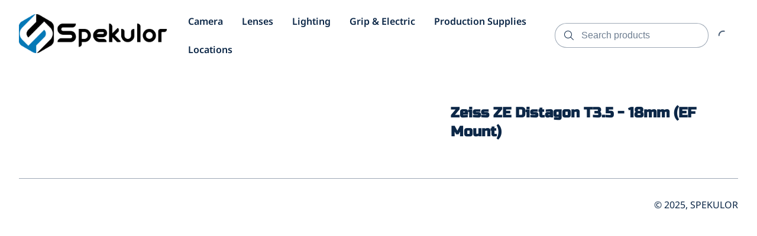

--- FILE ---
content_type: text/html; charset=utf-8
request_url: https://spekulorrentals.com/products/zeiss-ze-distagon-t2-8-28mm-ef-mount
body_size: 4329
content:
<!DOCTYPE html>
<html lang="en">
  <head>
    <meta charset="UTF-8">
    <meta http-equiv="X-UA-Compatible" content="IE=edge">
    <meta name="viewport" content="width=device-width, initial-scale=1.0">
    
    <link rel="stylesheet" type="text/css" href="https://content.booqablecdn.com/assets/176beda7-9cd9-4321-b27b-31dd66cc2b93/base-f756af0b7eb1e9626a5fdcb61f3ae4dcb5915eac09820dab5110d8aa30487200.css" />
    <link rel="stylesheet" type="text/css" href="https://content.booqablecdn.com/assets/176beda7-9cd9-4321-b27b-31dd66cc2b93/rx-1478faef9ac9de14b324771fa7f0ee21fe91bd0465c3804d3e439a40c7ec19a5.css" />
    
    <script src="https://kit.fontawesome.com/ff3b3de2b5.js" crossorigin="anonymous"></script>
    <script>
  var booqableOptions = {
    company: 'spekulor-com',
    primaryColor: '#0198ff',
    storeProvider: 'Booqable',
    cart: {
      id: '',
      from: '',
      till: '',
      startLocationId: '',
      stopLocationId: '',
      backToStoreUrl: 'www.spekulor.com'
    },
    currency: {
      symbol: '$',
      decimal: '.',
      thousand: ',',
      precision: '2',
      format: '%s%v'
    },
    disableLauncher: true
  };
</script>
<script src="/assets/store/booqable_v2.js"></script>
<script src="https://www.google.com/recaptcha/api.js?render=6Lc87AQkAAAAAKWv3Q0L4qbR88-Lc0NCIef1ba-I"></script>


<script>
window.addEventListener('load', (event) => {
  setTimeout(() => {
    Booqable._trigger('viewProduct', {
      value: 35.0,
      currency: 'USD',
      items: [{
        item_id: '89a2ba56-1bd2-49f1-8cf1-b3b0603b15f1',
        item_name: 'Zeiss ZE Distagon T3.5 - 18mm (EF Mount)',
        quantity: 1,
        price: 35.0
      }]
    })
  })
})
</script>



<style>
  .grecaptcha-badge {
    display: none !important;
    z-index: 9999;
  }

  body:has(form[name="contact"]) div > .grecaptcha-badge {
    display: block !important;
  }
</style>

<script>
  window.addEventListener('load', function() {
    
  })
</script>





<link rel="canonical" href="https://spekulorrentals.com/products/zeiss-ze-distagon-t2-8-28mm-ef-mount">


    
  <link rel="preconnect" href="https://fonts.bunny.net">


  <link href="https://fonts.bunny.net/css?family=russo-one:400,600,700,400i,600i,700i&display=swap" rel="stylesheet" />


  <link href="https://fonts.bunny.net/css?family=noto-sans-cham:400,600,700,400i,600i,700i&display=swap" rel="stylesheet" />


    <style>
  :root {
    
      --color-accent-background: #0198ff;
    

    --color-accent-foreground: #FFFFFF;
    --color-primary-background: #FFFFFF;
    --color-primary-foreground: #0C2747;
    --color-primary-foreground-translucent: #0C274780;
    --color-primary-foreground-lightened: #0C2747B3;
    --color-link: #395DB8;
    --color-placeholder: #0C2747B3;
    --color-image-placeholder: #0C27471A;
    --color-body-alternative: #0C274799;
    --color-border: #0C274766;
    --cart-icon-color: var(--color-primary-foreground);
    --cart-lines-background-color: var(--color-accent-background);
    --cart-lines-color: var(--color-accent-foreground);

    
      --font-heading: "Russo One", sans-serif;
    
    
      --font-body: "Noto Sans Cham", sans-serif;
    

    
      --branding-color: #0198ff;
    
  }

  #cc-main {
    --cc-bg: var(--color-primary-background);
    --cc-font-family: var(--font-body);

    --cc-primary-color: var(--color-primary-foreground);
    --cc-secondary-color: var(--color-primary-foreground);

    --cc-btn-primary-bg: var(--color-accent-background);
    --cc-btn-primary-color: var(--color-accent-foreground);
    --cc-btn-primary-border-color: transparent;

    --cc-btn-primary-hover-bg: var(--color-accent-background);
    --cc-btn-primary-hover-border-color: var(--color-accent-background);

    --cc-btn-secondary-bg: transparent;
    --cc-btn-secondary-color: var(--color-primary-foreground);
    --cc-btn-secondary-border-color: var(--color-accent-background);

    --cc-btn-secondary-hover-bg: transparent;
    --cc-btn-secondary-hover-border-color: var(--color-accent-background);
    --cc-btn-secondary-hover-color: var(--color-primary-foreground);

    --cc-cookie-category-block-bg: transparent;
    --cc-cookie-category-block-hover-bg: transparent;

    --cc-toggle-readonly-bg: var(--color-accent-background);
    --cc-toggle-readonly-knob-icon-color: var(--color-accent-background);
    --cc-toggle-on-bg: var(--color-accent-background);

    .pm__section-arrow {
      background: none !important;
    }

    .cm__btn:hover {
      filter: brightness(0.85);
    }
  }
</style>


    <title>Zeiss ZE Distagon T3.5 - 18mm (EF Mount) | SPEKULOR</title>
<meta property="og:title" content="Zeiss ZE Distagon T3.5 - 18mm (EF Mount) | SPEKULOR">
<meta name="twitter:title" content="Zeiss ZE Distagon T3.5 - 18mm (EF Mount) | SPEKULOR">

<meta property="og:site_name" content="SPEKULOR">


  <link rel="shortcut icon" href="https://content.booqablecdn.com/uploads/f92c60062e231b39402426a4fd5b5f6c/company/favicon/57e048b0-c9b4-4a0c-8ec5-6e05e1076203/098b8502-d8d1-419d-8fac-2e39f9c107e3(2).png" />



  <meta name="description" content="Easily browse, reserve, and create without breaking the bank. Whether you're a pro or just starting, Spekulor makes cinematic excellence affordable.">
  <meta property="og:description" content="Easily browse, reserve, and create without breaking the bank. Whether you're a pro or just starting, Spekulor makes cinematic excellence affordable.">
  <meta name="twitter:description" content="Easily browse, reserve, and create without breaking the bank. Whether you're a pro or just starting, Spekulor makes cinematic excellence affordable.">


<meta name="twitter:card" content="summary">
<meta property="og:locale" content="en">


  <meta property="og:type" content="product">
  <meta property="og:url" content="https://spekulorrentals.com/products/zeiss-ze-distagon-t2-8-28mm-ef-mount/products/zeiss-ze-distagon-t2-8-28mm-ef-mount">



  <meta property="og:image" content="https://content.booqablecdn.com/uploads/f92c60062e231b39402426a4fd5b5f6c/photo/photo/01f12de8-7df9-4f2b-826e-0dd162c3af79/upload.jpeg">
  <meta property="og:image:secure_url" content="https://content.booqablecdn.com/uploads/f92c60062e231b39402426a4fd5b5f6c/photo/photo/01f12de8-7df9-4f2b-826e-0dd162c3af79/upload.jpeg">
  <meta name="twitter:image" content="https://content.booqablecdn.com/uploads/f92c60062e231b39402426a4fd5b5f6c/photo/photo/01f12de8-7df9-4f2b-826e-0dd162c3af79/upload.jpeg">

  
    <meta property="og:image:alt" content="Zeiss ZE Distagon T3.5 - 18mm (EF Mount)">
    <meta name="twitter:image:alt" content="Zeiss ZE Distagon T3.5 - 18mm (EF Mount)">
  


  </head>
  <body>

    <header class="header" id="section-header"><link rel="stylesheet" type="text/css" href="https://content.booqablecdn.com/assets/176beda7-9cd9-4321-b27b-31dd66cc2b93/header-e3bc761fdc00bcdec3475a1f0042f1d948bc2c2cdd1738f4e1edadc708959015.css" />
<link rel="stylesheet" type="text/css" href="https://content.booqablecdn.com/assets/176beda7-9cd9-4321-b27b-31dd66cc2b93/list-menu-e1d34b54860e2fd8174bc343bd2e0b9bce9032a891b7367625bcdad8e2d5462e.css" />



<style>
  

  

  .header__wrapper--with-menu {
    grid-template-columns: max-content 1fr max-content;
  }

  .header__wrapper--with-mini-cart {
    grid-template-columns: 1fr max-content 50px;
  }

  .header__wrapper--with-menu.header__wrapper--with-mini-cart {
    grid-template-columns: max-content 1fr max-content 50px;
  }
</style>

<div class="header__wrapper header__wrapper--with-menu header__wrapper--with-mini-cart">
  <div class="header__link-container">
    <a href="https://www.spekulor.com" class="header__link">
      
        <img
          src="https://images.booqablecdn.com/assets/631d1938-e9fb-49de-8060-24518506eeca/4a895b_0263411c50a44814b8f074a9f70c8299~mv2-5e44a9c16477c417a3227d6b62ce1e7fd20c38b533e95c6dd28aa6efdd537dd3.png"
          alt="SPEKULOR"
          class="header__image-logo"
        >
      
    </a>
  </div>
  
    <nav class="header__nav header__nav--desktop">
      <ul class="list-menu list-menu--horizontal">
        
          
          <li class="header__nav-item">
            <a href="/pages/cameras" class="header__nav-link">
              <span>
                Camera
              </span>
            </a>
            
          </li>
        
          
          <li class="header__nav-item">
            <a href="/pages/lenses" class="header__nav-link">
              <span>
                Lenses
              </span>
            </a>
            
          </li>
        
          
          <li class="header__nav-item">
            <a href="/pages/lighting" class="header__nav-link">
              <span>
                Lighting
              </span>
            </a>
            
          </li>
        
          
          <li class="header__nav-item">
            <a href="/pages/grip--electric" class="header__nav-link">
              <span>
                Grip & Electric
              </span>
            </a>
            
          </li>
        
          
          <li class="header__nav-item">
            <a href="/pages/production-supplies" class="header__nav-link">
              <span>
                Production Supplies
              </span>
            </a>
            
          </li>
        
          
          <li class="header__nav-item">
            <a href="/pages/locations" class="header__nav-link">
              <span>
                Locations
              </span>
            </a>
            
          </li>
        

        

      </ul>
    </nav>
  

  <div class="header-search">
    <input type="checkbox" id="floating-search">
    <label for="floating-search" class="header-search__trigger">
      <i class="fa-light fa-magnifying-glass header-search__icon open"></i>
    </label>
    <div class="header-search__wrapper">
      <form id="search" action="/search" role="search">
        <div class="header-search__input-wrapper">
          <i class="fa-light fa-magnifying-glass header-search__icon"></i>
          <input type="search" name="q" class="header-search__input" placeholder="Search products">
        </div>
        <label class="header-search__trigger" for="floating-search">
          <i class="fa-light fa-xmark header-search__icon close"></i>
        </label>
      </form>
    </div>
  </div>

  
    <div class="header-cart">
      
<style>
  bq-minicart-button[initialized="true"] + i {
    display: none !important;
  }
</style>
<bq-minicart-button></bq-minicart-button>

      <i class="fa-regular fa-spinner-third fa-spin"></i>
    </div>
  
  
    <div class="header-floating-menu">
      <input type="checkbox" id="floating-menu-trigger">
      <label for="floating-menu-trigger" class="header-floating-menu__trigger">
        <i class="fa-regular fa-bars header-floating-menu__icon open"></i>
        <i class="fa-regular fa-xmark header-floating-menu__icon close"></i>
      </label>
      <div class="header__nav header__nav--mobile header-floating-menu__wrapper">
        <ul class="list-menu list-menu--vertical">
          
            <li class="list-menu__item">
              <a href="/pages/cameras" class="header__nav-item">
                Camera
              </a>
              
            </li>
          
            <li class="list-menu__item">
              <a href="/pages/lenses" class="header__nav-item">
                Lenses
              </a>
              
            </li>
          
            <li class="list-menu__item">
              <a href="/pages/lighting" class="header__nav-item">
                Lighting
              </a>
              
            </li>
          
            <li class="list-menu__item">
              <a href="/pages/grip--electric" class="header__nav-item">
                Grip & Electric
              </a>
              
            </li>
          
            <li class="list-menu__item">
              <a href="/pages/production-supplies" class="header__nav-item">
                Production Supplies
              </a>
              
            </li>
          
            <li class="list-menu__item">
              <a href="/pages/locations" class="header__nav-item">
                Locations
              </a>
              
            </li>
          

          
        </ul>
      </div>
    </div>
  
</div>


</header>

    <main id="main">
      <section class="date-location" id="section-date-picker" data-section="true" data-section-key="date-picker"><link rel="stylesheet" type="text/css" href="https://content.booqablecdn.com/assets/176beda7-9cd9-4321-b27b-31dd66cc2b93/date-picker-8e23539ca1ef7024259f53a9f5b5399621438d9df525f27749c9352be5a9d60d.css" />


<bq-date-picker branding-color="#0198ff"></bq-date-picker>


</section><section class="product-page" id="section-product-page" data-section="true" data-section-key="product-page">
  <link rel="stylesheet" type="text/css" href="https://content.booqablecdn.com/assets/176beda7-9cd9-4321-b27b-31dd66cc2b93/product-page-c3273f01003f0d622baec8b619b24073e7d45925e8a2d045f1f2be034fecdef8.css" />

<div class="product-gallery">
  <bq-product-gallery product-id="89a2ba56-1bd2-49f1-8cf1-b3b0603b15f1" enable-thumbnails="true" enable-controls="true" infinite-scroll="true"></bq-product-gallery>
</div>
<div class="product-details">
  <div class="product-info">
    <h1 class="product-info__title">Zeiss ZE Distagon T3.5 - 18mm (EF Mount)</h1>

    

    <div class="product-button">
      
      
      
      <bq-product-price-label product-id="89a2ba56-1bd2-49f1-8cf1-b3b0603b15f1" default-label="1 day"></bq-product-price-label>
      <bq-product-price product-id="89a2ba56-1bd2-49f1-8cf1-b3b0603b15f1" default-price="$35.00"></bq-product-price>
      <div class="product-info__availability-container">
        
        
      </div>
      <bq-product-button product-id="89a2ba56-1bd2-49f1-8cf1-b3b0603b15f1"></bq-product-button>
    </div>
  </div>
  
</div>




</section>
    </main>

    <footer class="footer" id="section-footer"><link rel="stylesheet" type="text/css" href="https://content.booqablecdn.com/assets/176beda7-9cd9-4321-b27b-31dd66cc2b93/footer-96f66601d0f344ae0f0b40445e1fcb8546225bdf90c2382de82eb041010115ab.css" />

<!-- Icons -->





<div class="footer__content">
  
  
    <div class="footer__bottom">
      

      <div class="footer__copyright footer__copyright--align-right">
        
          &copy; 2025, SPEKULOR
          
          
        
        
      </div>
    </div>
  
</div>


</footer>

    <script src="https://content.booqablecdn.com/assets/176beda7-9cd9-4321-b27b-31dd66cc2b93/lazysizes.min-6e61be2f374a0122510025578940baf7ef8dbbcaf3ecc5f5535cfc81bd1cfd39.js" defer></script>
    <script src="https://content.booqablecdn.com/assets/176beda7-9cd9-4321-b27b-31dd66cc2b93/index-e3c1206152aa335d683a14720a1201438bc1b04ebe3b2532448333fbc5f638ad.js" defer></script>
    <script src="https://content.booqablecdn.com/assets/176beda7-9cd9-4321-b27b-31dd66cc2b93/menus-08567f9bc909ae35dbe9a841226e2e8c19e3fcf99a52e6c7b68386bbb27adc39.js" defer></script>
    <script src="https://content.booqablecdn.com/assets/176beda7-9cd9-4321-b27b-31dd66cc2b93/carousels-98521785a0c4e60f6f6844481972edc28efc00f91def88c3e8595d9a4de83899.js" defer></script>

    
<script>
  const handleSubmit = ({ e, form }) => {
    e.preventDefault();

    grecaptcha.ready(() => {
      grecaptcha.execute('6Lc87AQkAAAAAKWv3Q0L4qbR88-Lc0NCIef1ba-I', { action: 'submit' }).then((token) => {
        const input = document.createElement('input');

        input.setAttribute('type', 'hidden');
        input.setAttribute('name', 'form[g-recaptcha-response]');
        input.setAttribute('value', token);

        form.appendChild(input);
        form.submit()
      });
    });
  };

  // FIX: Make sure forms that need this have .recaptcha-form class
  const forms = document.querySelectorAll('.recaptcha-form');

  forms.forEach((form) => {
    form.addEventListener('submit', (e) => handleSubmit({ e, form }));
  });
</script>

<script>
  window.addEventListener('load', () => {
    // Persist origin (when present)
    const urlParams = new URLSearchParams(window.location.search)

    if (urlParams.get('origin')) {
      if (window.Booqable === undefined) {
        console.error('persisting origin: Booqable is not defined')
      } else {
        window.Booqable.origin = urlParams.get('origin')
      }
    }
  })
</script>


<script>
  window.addEventListener("load", () => {
    Booqable._initApps()
  })
</script><script>
  window.addEventListener("load", () => {
    Booqable._consentToAllApps()
  })
</script>






<bq-date-picker-modal></bq-date-picker-modal>


  <script defer src="https://static.cloudflareinsights.com/beacon.min.js/vcd15cbe7772f49c399c6a5babf22c1241717689176015" integrity="sha512-ZpsOmlRQV6y907TI0dKBHq9Md29nnaEIPlkf84rnaERnq6zvWvPUqr2ft8M1aS28oN72PdrCzSjY4U6VaAw1EQ==" data-cf-beacon='{"version":"2024.11.0","token":"b04fddb3caee48d49800aba0cdef26a5","server_timing":{"name":{"cfCacheStatus":true,"cfEdge":true,"cfExtPri":true,"cfL4":true,"cfOrigin":true,"cfSpeedBrain":true},"location_startswith":null}}' crossorigin="anonymous"></script>
</body>
</html>


--- FILE ---
content_type: text/html; charset=utf-8
request_url: https://www.google.com/recaptcha/api2/anchor?ar=1&k=6Lc87AQkAAAAAKWv3Q0L4qbR88-Lc0NCIef1ba-I&co=aHR0cHM6Ly9zcGVrdWxvcnJlbnRhbHMuY29tOjQ0Mw..&hl=en&v=cLm1zuaUXPLFw7nzKiQTH1dX&size=invisible&anchor-ms=20000&execute-ms=15000&cb=43bag5tjqp3t
body_size: 45075
content:
<!DOCTYPE HTML><html dir="ltr" lang="en"><head><meta http-equiv="Content-Type" content="text/html; charset=UTF-8">
<meta http-equiv="X-UA-Compatible" content="IE=edge">
<title>reCAPTCHA</title>
<style type="text/css">
/* cyrillic-ext */
@font-face {
  font-family: 'Roboto';
  font-style: normal;
  font-weight: 400;
  src: url(//fonts.gstatic.com/s/roboto/v18/KFOmCnqEu92Fr1Mu72xKKTU1Kvnz.woff2) format('woff2');
  unicode-range: U+0460-052F, U+1C80-1C8A, U+20B4, U+2DE0-2DFF, U+A640-A69F, U+FE2E-FE2F;
}
/* cyrillic */
@font-face {
  font-family: 'Roboto';
  font-style: normal;
  font-weight: 400;
  src: url(//fonts.gstatic.com/s/roboto/v18/KFOmCnqEu92Fr1Mu5mxKKTU1Kvnz.woff2) format('woff2');
  unicode-range: U+0301, U+0400-045F, U+0490-0491, U+04B0-04B1, U+2116;
}
/* greek-ext */
@font-face {
  font-family: 'Roboto';
  font-style: normal;
  font-weight: 400;
  src: url(//fonts.gstatic.com/s/roboto/v18/KFOmCnqEu92Fr1Mu7mxKKTU1Kvnz.woff2) format('woff2');
  unicode-range: U+1F00-1FFF;
}
/* greek */
@font-face {
  font-family: 'Roboto';
  font-style: normal;
  font-weight: 400;
  src: url(//fonts.gstatic.com/s/roboto/v18/KFOmCnqEu92Fr1Mu4WxKKTU1Kvnz.woff2) format('woff2');
  unicode-range: U+0370-0377, U+037A-037F, U+0384-038A, U+038C, U+038E-03A1, U+03A3-03FF;
}
/* vietnamese */
@font-face {
  font-family: 'Roboto';
  font-style: normal;
  font-weight: 400;
  src: url(//fonts.gstatic.com/s/roboto/v18/KFOmCnqEu92Fr1Mu7WxKKTU1Kvnz.woff2) format('woff2');
  unicode-range: U+0102-0103, U+0110-0111, U+0128-0129, U+0168-0169, U+01A0-01A1, U+01AF-01B0, U+0300-0301, U+0303-0304, U+0308-0309, U+0323, U+0329, U+1EA0-1EF9, U+20AB;
}
/* latin-ext */
@font-face {
  font-family: 'Roboto';
  font-style: normal;
  font-weight: 400;
  src: url(//fonts.gstatic.com/s/roboto/v18/KFOmCnqEu92Fr1Mu7GxKKTU1Kvnz.woff2) format('woff2');
  unicode-range: U+0100-02BA, U+02BD-02C5, U+02C7-02CC, U+02CE-02D7, U+02DD-02FF, U+0304, U+0308, U+0329, U+1D00-1DBF, U+1E00-1E9F, U+1EF2-1EFF, U+2020, U+20A0-20AB, U+20AD-20C0, U+2113, U+2C60-2C7F, U+A720-A7FF;
}
/* latin */
@font-face {
  font-family: 'Roboto';
  font-style: normal;
  font-weight: 400;
  src: url(//fonts.gstatic.com/s/roboto/v18/KFOmCnqEu92Fr1Mu4mxKKTU1Kg.woff2) format('woff2');
  unicode-range: U+0000-00FF, U+0131, U+0152-0153, U+02BB-02BC, U+02C6, U+02DA, U+02DC, U+0304, U+0308, U+0329, U+2000-206F, U+20AC, U+2122, U+2191, U+2193, U+2212, U+2215, U+FEFF, U+FFFD;
}
/* cyrillic-ext */
@font-face {
  font-family: 'Roboto';
  font-style: normal;
  font-weight: 500;
  src: url(//fonts.gstatic.com/s/roboto/v18/KFOlCnqEu92Fr1MmEU9fCRc4AMP6lbBP.woff2) format('woff2');
  unicode-range: U+0460-052F, U+1C80-1C8A, U+20B4, U+2DE0-2DFF, U+A640-A69F, U+FE2E-FE2F;
}
/* cyrillic */
@font-face {
  font-family: 'Roboto';
  font-style: normal;
  font-weight: 500;
  src: url(//fonts.gstatic.com/s/roboto/v18/KFOlCnqEu92Fr1MmEU9fABc4AMP6lbBP.woff2) format('woff2');
  unicode-range: U+0301, U+0400-045F, U+0490-0491, U+04B0-04B1, U+2116;
}
/* greek-ext */
@font-face {
  font-family: 'Roboto';
  font-style: normal;
  font-weight: 500;
  src: url(//fonts.gstatic.com/s/roboto/v18/KFOlCnqEu92Fr1MmEU9fCBc4AMP6lbBP.woff2) format('woff2');
  unicode-range: U+1F00-1FFF;
}
/* greek */
@font-face {
  font-family: 'Roboto';
  font-style: normal;
  font-weight: 500;
  src: url(//fonts.gstatic.com/s/roboto/v18/KFOlCnqEu92Fr1MmEU9fBxc4AMP6lbBP.woff2) format('woff2');
  unicode-range: U+0370-0377, U+037A-037F, U+0384-038A, U+038C, U+038E-03A1, U+03A3-03FF;
}
/* vietnamese */
@font-face {
  font-family: 'Roboto';
  font-style: normal;
  font-weight: 500;
  src: url(//fonts.gstatic.com/s/roboto/v18/KFOlCnqEu92Fr1MmEU9fCxc4AMP6lbBP.woff2) format('woff2');
  unicode-range: U+0102-0103, U+0110-0111, U+0128-0129, U+0168-0169, U+01A0-01A1, U+01AF-01B0, U+0300-0301, U+0303-0304, U+0308-0309, U+0323, U+0329, U+1EA0-1EF9, U+20AB;
}
/* latin-ext */
@font-face {
  font-family: 'Roboto';
  font-style: normal;
  font-weight: 500;
  src: url(//fonts.gstatic.com/s/roboto/v18/KFOlCnqEu92Fr1MmEU9fChc4AMP6lbBP.woff2) format('woff2');
  unicode-range: U+0100-02BA, U+02BD-02C5, U+02C7-02CC, U+02CE-02D7, U+02DD-02FF, U+0304, U+0308, U+0329, U+1D00-1DBF, U+1E00-1E9F, U+1EF2-1EFF, U+2020, U+20A0-20AB, U+20AD-20C0, U+2113, U+2C60-2C7F, U+A720-A7FF;
}
/* latin */
@font-face {
  font-family: 'Roboto';
  font-style: normal;
  font-weight: 500;
  src: url(//fonts.gstatic.com/s/roboto/v18/KFOlCnqEu92Fr1MmEU9fBBc4AMP6lQ.woff2) format('woff2');
  unicode-range: U+0000-00FF, U+0131, U+0152-0153, U+02BB-02BC, U+02C6, U+02DA, U+02DC, U+0304, U+0308, U+0329, U+2000-206F, U+20AC, U+2122, U+2191, U+2193, U+2212, U+2215, U+FEFF, U+FFFD;
}
/* cyrillic-ext */
@font-face {
  font-family: 'Roboto';
  font-style: normal;
  font-weight: 900;
  src: url(//fonts.gstatic.com/s/roboto/v18/KFOlCnqEu92Fr1MmYUtfCRc4AMP6lbBP.woff2) format('woff2');
  unicode-range: U+0460-052F, U+1C80-1C8A, U+20B4, U+2DE0-2DFF, U+A640-A69F, U+FE2E-FE2F;
}
/* cyrillic */
@font-face {
  font-family: 'Roboto';
  font-style: normal;
  font-weight: 900;
  src: url(//fonts.gstatic.com/s/roboto/v18/KFOlCnqEu92Fr1MmYUtfABc4AMP6lbBP.woff2) format('woff2');
  unicode-range: U+0301, U+0400-045F, U+0490-0491, U+04B0-04B1, U+2116;
}
/* greek-ext */
@font-face {
  font-family: 'Roboto';
  font-style: normal;
  font-weight: 900;
  src: url(//fonts.gstatic.com/s/roboto/v18/KFOlCnqEu92Fr1MmYUtfCBc4AMP6lbBP.woff2) format('woff2');
  unicode-range: U+1F00-1FFF;
}
/* greek */
@font-face {
  font-family: 'Roboto';
  font-style: normal;
  font-weight: 900;
  src: url(//fonts.gstatic.com/s/roboto/v18/KFOlCnqEu92Fr1MmYUtfBxc4AMP6lbBP.woff2) format('woff2');
  unicode-range: U+0370-0377, U+037A-037F, U+0384-038A, U+038C, U+038E-03A1, U+03A3-03FF;
}
/* vietnamese */
@font-face {
  font-family: 'Roboto';
  font-style: normal;
  font-weight: 900;
  src: url(//fonts.gstatic.com/s/roboto/v18/KFOlCnqEu92Fr1MmYUtfCxc4AMP6lbBP.woff2) format('woff2');
  unicode-range: U+0102-0103, U+0110-0111, U+0128-0129, U+0168-0169, U+01A0-01A1, U+01AF-01B0, U+0300-0301, U+0303-0304, U+0308-0309, U+0323, U+0329, U+1EA0-1EF9, U+20AB;
}
/* latin-ext */
@font-face {
  font-family: 'Roboto';
  font-style: normal;
  font-weight: 900;
  src: url(//fonts.gstatic.com/s/roboto/v18/KFOlCnqEu92Fr1MmYUtfChc4AMP6lbBP.woff2) format('woff2');
  unicode-range: U+0100-02BA, U+02BD-02C5, U+02C7-02CC, U+02CE-02D7, U+02DD-02FF, U+0304, U+0308, U+0329, U+1D00-1DBF, U+1E00-1E9F, U+1EF2-1EFF, U+2020, U+20A0-20AB, U+20AD-20C0, U+2113, U+2C60-2C7F, U+A720-A7FF;
}
/* latin */
@font-face {
  font-family: 'Roboto';
  font-style: normal;
  font-weight: 900;
  src: url(//fonts.gstatic.com/s/roboto/v18/KFOlCnqEu92Fr1MmYUtfBBc4AMP6lQ.woff2) format('woff2');
  unicode-range: U+0000-00FF, U+0131, U+0152-0153, U+02BB-02BC, U+02C6, U+02DA, U+02DC, U+0304, U+0308, U+0329, U+2000-206F, U+20AC, U+2122, U+2191, U+2193, U+2212, U+2215, U+FEFF, U+FFFD;
}

</style>
<link rel="stylesheet" type="text/css" href="https://www.gstatic.com/recaptcha/releases/cLm1zuaUXPLFw7nzKiQTH1dX/styles__ltr.css">
<script nonce="FHSb1lP9GBaBRAJsicgX5A" type="text/javascript">window['__recaptcha_api'] = 'https://www.google.com/recaptcha/api2/';</script>
<script type="text/javascript" src="https://www.gstatic.com/recaptcha/releases/cLm1zuaUXPLFw7nzKiQTH1dX/recaptcha__en.js" nonce="FHSb1lP9GBaBRAJsicgX5A">
      
    </script></head>
<body><div id="rc-anchor-alert" class="rc-anchor-alert"></div>
<input type="hidden" id="recaptcha-token" value="[base64]">
<script type="text/javascript" nonce="FHSb1lP9GBaBRAJsicgX5A">
      recaptcha.anchor.Main.init("[\x22ainput\x22,[\x22bgdata\x22,\x22\x22,\[base64]/cFtiKytdPWs6KGs8MjA0OD9wW2IrK109az4+NnwxOTI6KChrJjY0NTEyKT09NTUyOTYmJnIrMTxXLmxlbmd0aCYmKFcuY2hhckNvZGVBdChyKzEpJjY0NTEyKT09NTYzMjA/[base64]/[base64]/[base64]/[base64]/[base64]/[base64]/[base64]/[base64]/[base64]/[base64]/[base64]/[base64]/[base64]/[base64]\x22,\[base64]\\u003d\x22,\x22w5R7w5fDqcKPwpMBXh3CocKBwow5wpRSwq/ClsKIw5rDilFzazBUw5hFG08/RCPDqsKwwqt4bENWc0Ixwr3CnELDqXzDlhbCnD/Do8KMeioFw4PDpB1Uw4TClcOYAhLDhcOXeMKJwqZ3SsKCw5BVOC3DlG7DnXbDmlpXwoB/w6crU8KFw7kfwpxfMhViw4HCtjnDp3Evw6xfeinClcKxRjIJwpEsS8OaacOwwp3DucKzaV1swqcfwr0oAcOtw5I9LcK/w5tfT8KPwo1JQ8OywpwrOsK8F8OXOcKNC8OdfcOWISHCnsKYw79Fwp/[base64]/DpWLDkCt9V3QjJ8KOXsOhWMO3w7UjwoUZJgLDiHc4w6FbF1XDm8OjwoRIS8KDwpcXbH9WwpJmw7IqQcOdYwjDiFcibMOHNzQJZMKbwpwMw5XDpsOMSyDDkwLDgRzCh8OnIwvCpMOKw7vDsEzCusOzwpDDji9Iw4zCpMOCIRdpwpYsw6sxEw/DsntFIcOVwp5iwo/DsyRRwpNVW8OfUMKlwojCj8KBwrDCgmU8wqJ3wrXCkMO6wq3Do37Dk8ObLMK1wqzCkixSK20sDgfCg8Krwpllw7lwwrE1A8KpPMKmwoTDjBXCmwsPw6xbJGHDucKEwpJSaEpSGcKVwpsuQ8OHQHVzw6ASwqdvGy3Cv8OPw5/CucOvNxxUw53Dj8KewpzDmwzDjGTDmGHCocODw7Naw7w0w6PDrwjCjj4Dwq8nTS7DiMK7BTTDoMKlFg3Cr8OEbsK0SRzDv8KUw6HCjW0DM8O0w4PCoR85w79bwrjDgDcBw5o8dglofcOdwrlDw5ALw50rA2pBw78+wqZSVGgUPcO0w6TDpGBew4l8RwgcS1/DvMKjw5FEe8OTDsOlMcORA8KGwrHChww9w4nCkcKwJMKDw6FuCsOjXxJ4EENxwrR0wrJqOsO7J1XDpRwFE8OPwq/DmcKtw5g/DzjDmcOvQ3NNN8KowoXCsMK3w4rDisO8wpXDscOlw7vChV5RRcKpwpkMUTwFw4XDnh7DrcO/w73DosOrcsOawrzCvMKwwqvCjQ5Hwqk3f8OywpNmwqJnw7LDrMOxLnHCkVrCkgBIwpQ3O8ORwpvDr8KEY8Orw5/CqsKAw753KjXDgMK0woXCqMOdR1vDuFNKwojDviMEw4XCln/Cm0lHcGBXQMOeBll6VHHDs37Cv8Ocwq7ClcOWMnXCi0HCgTkiXw/[base64]/CvMOwKS3Cr8OcXsKyw7BeTMOIwoJSwpdswpzCgMO8wqQNbS3DjMOiATEtwr/Chj9cJcOhOy3DumQgTELDoMKzMnjCtsOswpFnwqzClsK0HMOVTgvDpsOiCV5XHH4xUcOQDEs5w55tFMOJw4jCv2BUGVrCmz/CjD8kd8Kswox8dXonay/[base64]/Dv3FCHcOiw6LCtXM8w63DoMOSBsOjw6bCmMO/bXBSw7XCtj4Lw7jChcKwZnEnUMOzFjnDuMOdw4rDtwFAbcKLD37DnMKccwB4YcO4f0lWw5XCuGkhw65uN13DjsOpw7TDpcO9wr/Cp8OscsOLw4nCh8KTQsKNw6DDgMKGwqfDgVAPJcOowo/DusOXw616FzchKsKMw4jDhBgswrcgwqfCq3hXwqnDtVrCtMKdwqTDucOhwpTCv8KTXcOmB8KRcsOpw5RxwrtDw4J6w5fCl8O1w7QCUMKAeEPCvA/CuR3DmcK9wpfCi2bClsKXWQ1hUinCtRnDnMOSLsKceVHCkMKSJ04HcsOeUVjCgsKKHMOww4N6SXszw7XDi8KvwpXDgSkbwqzDk8K/EMKUJMOicxnDtkF4dBzDrFPCjBTDnAA0wr5HLsOlw6d2N8OMc8KKDMOWwqpqDRfDgcK2w6V6HcOVwq1swp3CmBZbw6TDjxxuRFAHJBPCicKUw4tzwovDucO7w4RTw7/Ds1Qnw5EmXMKDSsOUU8KuwrvCvsK/WzTCpUkzwpwZwpk6wrM2w7x3HsOqw7zCjjEMEcOqBmHDu8OUK3rDl0Jmf0XDgS3Dg2XDlcKQwp1qwpxWPgLDhzZLwr/[base64]/w5cWwr/Dg8KmworCvjXCkMOCwrkWw7XDt1/DgHEWHj0ZMAbCtcKowoQ6J8Oxw5hfwrIFwqxYf8Kfw4XCn8OwchRFJsKKwrZhw43CkwppHMOIfEXCscO6MMKsWcO+w7pvw5EIesOnJsKfPcOsw5zDhMKJw7LCgsO2DSzCiMKqwrl+w4rDk3l6wqZ+wp/DpgYMwrHCmmJlwqDCqsKVOyBgH8Kjw4ZDMRfDg23DgMODwpVjwpHCtUXDkcOMw5gJdloBw4IGwrvCnMKRd8O7wq/[base64]/UcKEZ8KhwpA2UMOHwoQdHzjCgMO5SMKEwqrCk8OuGcKgAAPCgHBLw55ueTPCqnQ/AsKgwpzDr2/DuC9ka8OdX2jCngjCkMOud8OYwpDDhU5vP8O6Z8KowqMVw4XDkl3DjyATw6/[base64]/DpMO3YcKCwq7DpcKMD3DDjw7DuMKAw7/[base64]/[base64]/CvQHCthLDlsO7Hy7CkirDpsK/w4lmw7TDlcKsesKfwrF7Nwxnw43Dt8K8eVxFMsOaccOfDmDCusKLwpdEAsOcGWoXw43CrsOrf8KDw5fCgl/Cj3kyAAApZ3bDssKnwo3ClgU+P8OEOcO+wrPCsMOVHcKrw7ANfsKSwocVw5sWwq/CnMO5IsKHwrvDucKvCMO9w5nDqsOMw7nDkRDDvjVuwq5Bb8Kgw4bDg8KhfcKgw57Dq8OXDycTw4DDmcO4D8KLXsKEwrEMTsOFN8Kaw5cEXcKGRhhzwrPCpsOpCDlRN8KNwonCp0pcbW/CgsOZOcKRWioSBm7Dh8KKWh9YfR4qTsKxA27DgsOJD8KEDMO8w6PCgMOIeGHDsRFPw6/DiMOywrfCjsOcFCDDn2XDusOmwrIeTgXCpsOWw5bCicKXU8KMw54/[base64]/CiWBfSsOuwpbCrcOhw7PCqBhUwoM9OXfDigHCqGLDo8OTP1kRw63Cj8Oyw7HDjsOGwo7Ck8K3WAnCk8KNw5nDhEEKwrzCkHzDkcOuXsKewrLClcKhfjDDrkjCkcK9AMKFwofCpWdgw43CvMO6w7hEAsKNGXzCtcK/X150w4fDizlFRMKUwoBZYcKtw45VwpMRw7Ucwqp4QsKgw6HCicKnwojDn8K5BB7DqEDDsRLCnzNtwrfCviUOY8KRw4dCX8KkEQN7HzJiJ8OjwozDssK4w7/DqMKpVMOcSkIGMcOWInZJwp7DucOcw5nCsMOAw4MFw6xjEcOcw7nDslvDkHssw5RWw6Ftwq/[base64]/[base64]/[base64]/w4YeEMKhQcOGXsKMw7lkBjLCgcKuwo9/WMOkfzjCvsKzwqjDnMK5U1TCkiobSMKPw6HCmXvCj1fCg3/CjsKrLsKkw7clIcO4VAwcdMOrw7HDscKawrI5U3PDtMOMw7LCsU7DlQfCinsHJcOYZcO/[base64]/Du8KXAMKsw47CssK7HcOdPg/DuRLCjsKQbALCksKawrjCpMOSfcKbXsKzJsKEZUPDrsKQZBIywot/[base64]/DnsKSwrfCrRPCgjHDsms/ME7DsRDCmijCgMKiIcKIV0k8b1PCosOTd1HDrsOjwrvDvMOwGHgfw6HDlxLDg8KCw6l7w7gXEMK3GMK0c8KoHSXDhlnCvMO/Zx1Lw7cqwr5OwqLCuWUxcWEJMcONwrBdaifCrsKkesKdRMKXw5RAwrDCrynClVfCuy7DnsKRE8K2LFxeMyxqesKZFsOQOcOTHG1bw63CpXDCo8OwYcKKwrHCncOWwrczTsKtw57CjXnCgsKRwqXCvgtpwpNFw43CosKxw5zCv0/DtB0uwpLCo8KgwoUTwoLDjDIPwo3CmnFAGsOSM8O0w4Eww7dswo7Cg8OaAVhtw7NVw6rCpGPDnE3DoE/[base64]/DkMO+w4bCuMK8ScOHwqY6WC82YCzChgbDgcOGN8K5LHnCvjwKQsKPw4I0w65xwqbClsORwrvCuMKSDcO2aDTDqcOkwpLDuARnw7FrbcKHw70MbsO3NUHCqQrCvSoMLMK1aCLDr8KxwrrCugPDsTjCgMKSRGtkwq3CnzvCoH/CqyUqGsKEQMO/[base64]/DrMK6YBrDtB3DtC/Co8KJw6zDlsKfIkfDrg44woNtw6FpwopRwqdvYcK+FUtUXErDoMKKwrd+w74CB8OJwrZpw4LDr3nCu8Kob8KNw4nCuMKrV8KGwrPCvsO0dMOVbcOMw7jDtMOHwpEaw6MawqPDnkI4wo7CqRDDr8KJwp5Lw4vCisOieHXCrsOBDRLCg1/[base64]/Cjg0Uw6vDuCvCrWvDnA8KbcOYwpUew5gNIcKfwofDtMKnDG/CsiNzdzzCgsKGA8K1wqXCikHCkUdJSMKhw78+w7ZEcndlw5LDt8K4WcOyasK1woxbwr/DimHDrMKEez3DsQjDt8Kiw7dxYArDtxAfwr9Uw7IZDG7DlMOsw6xNJFjCpMKBf3XDlHg9w6PDnQLCpRfDlzAlwqHCpxrDohplP2Vrw6/CryDCnsKgdAx1bsORKHDCnMOLw6bDgA3ChcKIfWdaw61OwqoPUyvConbDuMOjw5UPw63CpyrDmDdZwrzDrAZbDX0wwpgMw47Dr8Oxw7Anw5hdQ8OVdX8AEgxQNkbCu8K1wqUTwqcTw4/DssOvG8K7asKsKGXCgFTDgMO5QyskD0gIw6ZIOUbDi8KAc8KZwqzDu3LCscKHwr/[base64]/DomQeVsOfwqpZw57DkU/[base64]/[base64]/PQ7ClgfDm8KzwojCmcO4w6vCs8OtNMKIwqTDuwfDvQbCnU4CwoHDh8KYaMKrJMKrG3gjwrMBwqknRhrDgwxVw4nCizHDhHl4wp7DmiXDpkRpw7rDiVM7w5hJw5jDmRbClBo/w4nCm2AyNXBsIWrDiCQVD8OlUFDCvcOLbcOpwrYkPsKIwozCv8O+w6vCqxTCjigBPz8NKHYhw63DhDtadD3CuHR/wqXCk8Ojw4pXEMOkwqfDhG0HO8KYQxjCqX3Cn2AzwqTCmsKuA05Gw4nDrBLCvsOXNsKOw5QIw6UWw5cFccOGHcKmwovDucKTDSVGw5fDn8Kqw7sSbMOsw6LCkQPCtsOhw6oUwpDDocKRwqzCm8O/w6bDtsKOw6MLw7nDisOnU0Y9bsK4wqHDusKyw5QJHTAwwqVhb23CumrDgsOmw5PDqcKDBcKhdCHDsVkIw40Cw4RfwpvCjRTDssOFeA7DgWzDisKmw7XDijDDkGPCisKqwrliGCjCtHEcwo9Fw5VcwoUfIsO1D14Jw5HCncKmw5vCnxrCkxjCkm/CoXDCmzknBcOtAlt8LMKDwrrCkDM/[base64]/DrmjDtsOJwqjDnsKyEAIvwqTDl8OLwrLCoXvCoxx3wrtoU8OcYsOUw5bCmsKFwqLCqAXCtMO9VMKhKcKVw77CgGVBMXtVXsKUXsOZG8KzwonCncOUw5Esw4tCw4rDhiIvwpTCpkXDpmfCvHzCuiAHw7PDmsKAEcKQwoJzSx4gwr/CkMOFBWvCsVYWwoMgw6FQCMK/R1wlbMK0M2nDsRF5w7QrwqnDusOrXcKlJMO2wodUw7LCssKZWsKpTMKCZsKLEhUPwrLCoMKqKyjComPDrsOaUk4BKy1FE1zDnsOXZsKYw7wLIMKRw7hqIS3ClA/[base64]/DjFFaEcKrwpfDqMK+Lg3Ct33DrsOewpHChcKvVMKEw7PCiVDCkcKew6VBwr8kDA7DmRJBwrx6wpMaI0JQwrHCocKzP8Oof3jDoxYKwqvDr8Oxw5zDmWVow6XDjsKldsKBaxh/TgbDvVs1ecO/[base64]/CnjZiDcOIw5YuwpdMw6LDszDCtCUlO8KCw70kw61gw6MtYMOvYznDmMK2woUOQ8KsO8K6EkfDqcK8Cxpgw4piw4jCnsKyWSLDl8OjR8O2QMKJXcO5SMKZDcOFwp/CuRpfwp98ScKra8O7w4YGw7BkfMOgXcKBdcOoJsKGw4oPGEHCmnHDsMOlwoHDisOlcMKkw7zCt8KGw79+GsKCLMOhw6UBwrtqw69SwoNWwrbDhsOZw7TDkkNAZ8KwAMKOw4VAwq7DvMKnw7Q5RzsGw4fDpUVQDAXCgFUHEcKAw5YxwrrCry9fwo/DiCrDkcOewrTDoMOaw5PCpsK9wrtKRcKtGCDCtMO/BMK8fsKPwrgmwpPDvGABw7XDhDFRwpzDuk10IxbDjhXDsMKJwpzDpcOdw6NsKi94w4/CqsKcXsK1w5MZwrLCuMOGwqTDqMKHGsKlw5DCskx+w48kBlAkw7wEBsOPYScOwqE5wqXDrUc3w5nDmsKvRnUIYSnDrivCr8Ozw5/Cv8Ktwph7XlFEwrfCozzCjcKXBG10wpjDh8Ktw4MgbEE4w4zCmgXDh8K3w45zTMKrH8OcwpjDrFzDisOtwr9ewq8PCcOTw4YyT8OKwobCucKHw5DDqXrDqMOBwrdow70Xw51rRMKew5Z0wpbDiRQ8DR3DtsOOw4N/eCMywobDq1bCpMO8w4IMw7jCtmjDuAw/exTCiH/Dhk4RMWjDsiTCscKPwqbCj8OWw6swHcK5fMOlw4zDgHvCklbCgRvCnhrDpGHDq8Oww7NGwpdtw69rVinClMOKw4fDu8Knw4bCm3zDhsOCw6dmExMewqEPw4QbdiPCjcOhw7Y3w4kmMgnCtsKUYcK+N18pwrVObUXChcOHwqvCvMOcFX3Coy/[base64]/woc6b8O/w65dSsOZw6zDvMKpwpxPTsKewqt9woXCkDTCuMK1w6JJB8KAW2Fuwr/Ch8O9G8KlewRObMOwwo9OJMKxJ8Kuw4dOcGMFYsOhQ8KEwpF7NcKpVMOtwq1Vw5rDmxzDgMOLw4nClkjDt8OhBHLCocKlCcKxOsOmw4jDq0B1J8OzwqHChsOdEcK2w7xXw5HCkUsAw7gBNsOgwoHCocOzBsO/QnnCk0MMdzBGaifCozDDkMKvJ35DwqbCkFxCwrnDs8Kmw7LCpcOvLG7CpW7DjwvDqWBoOsOaDT4ewqnCjsOkAcOfX0lST8K/w58cw5zDicOtc8Koe27DggnCh8K+NMOvH8K/w5kJwrrCthg5YsKxw5ILwp1kwrQCw4d0w5xMwp/Dp8KDBCrDo2kjUwvCkGnCgD4vWQIqwqU3w6TDuMOawqsKcsKZLQ1QPMOGG8K8cMO9wqFuw44Kd8OBUB5fw5/Cu8KawpnCuB4JB3/CqA9xFcKEaTXCjlnDsVvCkMKxf8Olw57Cg8ObVcOce1nCrcOpwrphw4wFVsOjwqPDhH/Ct8O3fgAKw5I+wpDClwHDmg7DoDc8wrxIZjDCoMOnwqHDrcKRQcOBwr/CuSfDjQpwZgzDvhYvS31/wpjCrMOJCsK/w6osw47Cg1/[base64]/w7/DqsKow6dcwqXCp8OVw43CosK8b1pGSsK+wr8RwpbCpCdlJTrDnVIhcsOMw77DscOww5Q/cMKOGMO/M8KewqLCpltFK8OXw5jDuVPDsMOleAoWwqTDhzQnMsO8XH/DrMOgw6thw5FQwqXDhUIQw77Dg8K0wqfCuE8xwrPDisKAW39awo/[base64]/w7LDicKwelpEAsOHwoQewp7Diy3DgH7DucK+wq4eeRkRYVk2woYGw5sdw6pHw5B5H0M0HUTChyE9wqRvwq9Vw7nDkcO7w6/[base64]/NMOKXsOmwrAJw6jDjEgvw4g4V8O8wobDi8OvcDEzw43CmMODfcKIaVAPwopfLsODwpJCH8KtPMO2wr0zw6HCklM0D8KXPMKOGkTDssOSd8OKw47CkxVVEl1EHmg5BgEQw77Dl2NZTMOLw5fDt8KVw4rDhMO6TsOOwqPDscOOw7DDsyhgV8O1S1rDk8O2w6wFwr/DscOKJMObOz3Du1LDhUxlwr7CkcKVw54QaVYkMsOIKVHCsMOPw7jDuXpJasOISTnDuXxEw7/CtsKxQzvDjVJ1w43CugXCtzZxAFDChDlwHSVWNsOXwrfDtGnCiMKyQmguwpxLwqLCo0UgFsKuOCLDnnZGw6XCswpHWcOtwoLChDhlLT7Cn8KWfg8lRB3CoERYwohvw7IJJlMcw6A/EsKccMKmGxcfCgV0w4/DucKyf2jDpT1eaS7Ci1VJbcKHM8K7w6BpRVpOw4Ipwp3Cg3jChsKkwqg+RHjDg8KOfH7CmUcMw4NpNXoyVT9fwqTCmMODw73CisOJw6zDt1rDh350HsKnw4FRTsOMKWfClDh4wqnCvMOMwp3DosOXwq/DlwrCvlzCqsKZwpB0w7/[base64]/[base64]/[base64]/[base64]/JlrCvk3ClHPCnsOHZ8OgNsOfQ8OcVTJlLEtswrpdGMKww6XChFhzw54aw5TCh8KaXsKwwoVfw5fDl07CnixZITjDo3PDsi05w79Ew6h2RDjCosOGw6/Dk8KfwpYgwqvDnsOUw4Ebwq9dHMKjC8OaE8O+T8O8wr/Du8OOw6/DksKDEW08MRh5wrzDrsKaBFTClBNZIsOSAMOUw4DCgMKPGsOtesK5w5bDscOHw5zDoMOKOgZsw6hOwpM4GcOLCcOMTMORw5hqH8KfJnnCiH3DnsKawrEqT3zChDjDt8K+UMOBBMOiN8K7w7x3OcOwSjA3GC/DhE/CgcKLw4tSTUPDmDx4TxllSiEyO8OhwoTCqsO3VcOaa2EbKmrCmsOGasO3D8KiwrgYWcOxwppSGsKuw4UAPQMsNXcdV3k7ScOkElfCrGLCoAoew7pAwp/ClcOqCU0pw4NOTsKZwp/CoMKrw53CjcOZw6/Ds8O1A8OwwqRqwqzCqEnDnsKCUMOSecOHaA7Dv2ljw6AeWsOHwqzComVwwqFcbMKSEATDn8Ohw5wJwo3Cu3ZAw4bCp1l0w5zDrmFXwpc/[base64]/Dg1HCrBN1IEs7DMOXYcO2bm/CnMOkP2gTRD7Dl2LDmcOww6YwwovDk8KiwrMGw7otw4fCjynDmMK5YFXCqF7Csmoww4vDr8Kfw79lesKtw5LColgEw7vCnsKqwoARw4HChH10PsOvaCHDncK1Z8KIw6UWw55uQ0fDv8KVBj7Co35DwpM+VcOiwo/DlgvCtsKAwpV5w7zDtzwUwpE0w7HDphfDn1/DqcKpw67CqTjCtcKmwonCs8OhwqQww4fDkSBNeU1OwploeMKdYcK9bMOowoV5TAnCrnjDuS/Di8KUbm/DusKmwrrCizkCw6/Cn8OsGyXCtlNkZcKESC/DnUIWMlh7EsO+B29nRUfDq2LDsm/[base64]/CusO0HnsQwo1KwpVCa8KbdcOXwrYZwrzCl8OtwoIPwr8WwocIAAbDkyPDpcK5KE4qw47CiG7CqsKlwr4pccOBw7rCv187WsKbfHLCtMOeDsOyw7IpwqN/w4pyw4daJMOfQ30mwqlsw6bCv8ONVVIfw43CpzUbDMKkw5PCj8Odw7YNflHChMKnWcKoNQXDpBLCilnCh8KUNCTDoFjDsWjDusKNw5fCs08SUWwcbnEnJcK5O8Osw5rCqDjDgUs2wpvCsiUYY33Cm1TCj8OHwpbCmjU7I8K7w60Hw4luw7/DgsKewqZGQ8OzFXAawqJjw4LClcKddzIMeCUTwptewqMEwqTCn0PChcKrwqI1CsKfwo/Co2/CnAbDt8KLc0jDtAN+CjHDm8ODdSomRT3DlMO1bTp/YsO8w75JOMOEw5nChA/Ds2F+w7xaE0Zlw5Q3Q2DDiVrCvi3DvMOtw4TCnSEZJkHCiVBkw5XCgsKYeT1MRWzDjxkvX8K3wrzCqW/ChjjCr8Obwp7DuWDClGbCkMOswofCosK/R8OxwrRFcWsfbl7CiFjCozZew47Dl8OHWx4dGcOWwpLCoHXCsih3wovDpWwjUcKTH1zCnC3CkMK/GcOZPgfDpsOva8K/BsKpw4PCty8MBQzDn0gbwplHwq3Dg8KOGcK9H8OXH8O7w7bDm8O1wqJnw6Epwq7DqkjCvUcPfUpkw4AXw6DClBInZmMyCXtkwq4sKXpXB8Oawo3Chn7CrQQQNMObw4V+w7s3wqfDpMOJwrIfd27DusKqVE/Ck0xQwrVywqnCucK6W8KOw7NrwoLCpERpEcOLwpvDhDrDlkfDhcKywpEVwpRxJU5gwoLDhMKjwrnChh5owpPDi8K2wrNYfFZqwqzDiwLCuClXw6TCiRrDoQgCw5LCmCHDkFEVwp/[base64]/w7TCuTgac08Xw4PDnsKfCE3DscOowo5mYcKZw4pEwq3DtFTCocOtOQsSM3AuWcK8akEhwo3CpibDrkvComnCi8K8w5rDjltVVzcQwqHDkVQrwrdiw6coMMO4WSjDv8KYV8Oowp54T8OXw4bCrsKpdj/[base64]/Co8OMwowFwoDDqcKeZF1xZsKpUSzCqW3Dv8KvaWxqNlTDnMKaJQ8odH8ewqA4w6nDjGbDlcOALsKjOkvDnsOvDQXDs8KFHz47w7XCr3zDl8OQw5XCnMKkwpdxw57CmMOLXQ3DkkXDm20DwoJowo3Cnyxrw7vChCTCpCJHw4nDkAMZLsKOw6HCrT/DuhpnwqAHw7TChcKJw75pCHx/[base64]/wrJkZcKcwpNqw7t4B2EUw4EtwpUaXsOBCUnCsy/[base64]/HwnCpCfDkEAWw6dBRWvCv8OXAF/[base64]/[base64]/bHfCjMKdTMKDw7EZXQXDkjwDb1jDmsKQw4oATcOIfSxXw6QpwpkWw7NZw7/ClG/[base64]/CncOgE8OVdipWw5LDmyfCr0ozVBnDnyrCkcOJw73DncOFXnVBwpHDjcKyY2/DisOzw6t3w6dLZ8KJCsOSA8KKwpRNX8OWw5law73DnGh9AjBqJMKww5VybcOxVSMzLGYOesKURcOnwoUNw7sVwq1UdsO9McKsCMOtSh/Cgy1bwpVjw5XCqcOORhVMKcO/wq84DljDpmrDuAvDlDhoAAXCngVobMKSKcKJQ3XCksKhwrDDgUHDu8OBwqdsXjgMwpl2w77DvE4Uw4XCh2sxSQvDoMKvKj5aw7Zawr0ew6vCuA85woTDkcK7YS4GHQB0w5AuwrXCoi8dUsOOeQAyw4/[base64]/ChMKsw4ITw73CisOww47CjQPCh8KmwrZnBDTDiMKLXxhuUsOZw6cXwqQvAwwdwpNMwr8Vbh7ClFAHeMOPSMOGbcK3w5w8w4QNwovCnldZTHXDm1wJw7NdIntIb8K5wrXDnzUxOQrDuHHDo8O+G8OswqPChcO+aWMYBx8JdyvDsTbCg2XDuloHw690wpV0w7V1DR0/[base64]/DlMK+fFJCO8Ogw448RQhUwrbDrTZOPsKEw5jCpcKtHk3DjjNldB7CnR/Dj8Kowo3Csl7DkMKAw7bCqzHCoSPCqGcOWMO6C20hQRnDjSdpcnAawqzCpsO0EkdLeyHCt8OVwoInBysfVjTCs8OewpjCtMKfw7nCrEzDnsOHw4DDkXghwoHDk8OOw4HCtMKCfl/DhMKXwr5Qwrw2wp7DlMOrw7orw6dubQRGCcOKAS/DqD3Ct8OCUsK5b8K3w5DDqsODLcOrwo5NBsO6SVnCriUVw4MkWMOGbcKpdVA0w6YMMMKPEXPDhsK9LRXCm8KDMcOlEULCoVpsOCzCnhfDomIbJsOUdzpiw5nCj1bCgcOhwqVfw7dnw4vCmcKJw4ICRlDDisO1wrfDtTzDgsKNR8Khw7nCik/CtFzDocOKw7fCoiVqNcO/[base64]/CrcKdZ8OrPcOndMOSw7TCg3TCqGzCrsKoeF0idXnDnEVfGMKsKR5jQ8KpEcKqLmkMAhciXsK5w7QAw75tw7nDrcKCOcOvwrU1w6jDh0lWw5VCecK8wpknR1k2w6MuS8Omw7R/[base64]/CpsKvw5AvworDuCMlw69gwqU5w50kwpDCnk7DjkLDvMOKwq/Dg1E3woPDjsOGF1Y5woXCqGzCpynDvVXCrzMKwqpVw609w75yCSRiRmVgcMKtJsO/[base64]/CtMKuTsOMScKQLMKuwqjDuRrCmHjDiVNddW1yBMOrayrCtSzDiVLDgsKEEsOdLsOQwoQxUhTDkMOSw4jDq8KqQcKpwrRyw7HDnkvCsVoHLml/wqrDtMOAw7PCgsKewrc4w59lJcK2AkXCkMOrw6BwworCnHPDg3Yxw43CmF5/[base64]/DosKIG3DCumItw5TCi8Kew75qXAnCnxQGw4dUwpzCox9LP8OeQD3Dk8K1wqplMSlAasKfwroRw5fCr8Ozwoo5wpPDrXIuw6ZUEMO2HsOQw5FXwqzDv8KpwojCqkRpCyvDimldMcOgw7XDjiEJJ8OlG8KYwr/CmEN2NwHDlMKVLSfCnRx3NsOqw6fDrsKyS3fDmk3Cn8KON8OSUz/DocKdAsOcwpjDuhF5wrPCoMOnWcKPYsKUwp3CvjEOXhzDiiHCrhJyw74Mw5fCuMKaC8KPZsK/wqBKJ0sowoTCgsKfw5XCu8OIwr4iCDpHLcOLNMKzwrpIahAmw7ckw6XDvsOfwo0SwrzDqlQ8wp7CmW0tw6XDgcKVGXLDmcOqwoJhw7/[base64]/CuHHDrk/CjMKHJmPCuCvCvwzCrQVxwrRewrdEwobCiQVIwq7Ch1FxwrHCpkjCiWXCiznDi8KQw5oTw4jDg8KSDh7CuinCgjdKUX7CosOmw6vCuMOQIcOew4chwrvCmjYHwpvDp39Rc8OVw4zChsK/R8KqwoRpw5vCj8OYSMKdwpPCnwzCn8KVHVJBESk3wpnCrSrCjMK1wrhHw43ClcKBwpDCuMKvwpcKJSAOwpgjwpRIKxwnUMKqFHbCk099CcO/[base64]/[base64]/w4tQY8KFwrwLMMOYw78Yw6LDrUjClMO6OcO8VcOEOcKMcsOAGsOCw6NtBxDDsinDtwpVw4E3wq06I3YLE8KGYsOyFsOOVMODaMOTwqLCsl/CpsK5w6kcTsODCcKVwpg7cMKURcOUwo/DnDUtwrINZyjDm8KxR8OWK8OjwrEHw4bCqcO4OQdAfcKTLsOLYcKtIw9nEMKew4nDnCLDgsOIwp1FPcKHa3YuYsKTwozCoMOoF8OUw6oRE8O9wpYMZEfDuk3Di8KgwqRuWsK1w4Q0E11MwoAjEcO8R8Otw7Y/[base64]/Dnk9fDsOow6ozV8OzCUsmFCAhPDPCjG8ZF8O3CsOvwrANKjU7wrI6wq/CvFdfLsOsScKzYB/DsCsWJsOew5bCksOjM8OQw5xJw6HDq3wxOkgsTcOUPwDCiMOlw5AmBMO/wrwqFXYkw5bDksOrwr3CrcKNEcKyw4Y2UcKBw7/DsxXCpMKITcKdw4QNw5bDiTwjVhnClMKTJ0lwQcO/CiFQPAPDoBvDgcKOw4fDjBYOLDYkNyrCsMO+QMKuRCsWwp8CBMOKw7BIKMOXBcKqwrZ+GHVdwonDhsOeagvDt8KEw7krw5fDn8Kbw7nDuUrDlsK0wqwbF8K9W37DrcOlw5nDvUJAAMKNw7h8woXCtzURw4jDqcKDw4/[base64]/d2TCjEvDlcOCw7TCjMO8wr4dLETCtzx5woVGURIFIsKHZ0RMG1PClDV0R1J4Y35heH4FKTTDvhIQXcO3w6FTw6HDo8O/E8Khw7Ucw74gTHvCkcKDwoZCHQTChzNtwp3DisKPEsKIwoF0DMKPwqrDv8Oxw7vDgD7ClMKkw4FTbQnDp8KVa8KSKMKjelZGORx/[base64]/a8KVSnnCkBzCoTZwLXTCsmk8wpB6wpEnw6rCsMO2wp/Ch8KvPcKcdFnCqFrDujh3F8KeC8O4ECMTwrHDgAZUIMKwwpdhw68bwq1Ew60Qw6HDu8KcMsK/UcKhdmwcw7dVw60cw6vDg1UrBVbCrlF/DGFBw7FUERsrwpRQagfDvMKtAh4cMWYqw6DCvThNOMKKw7YOw4bCnMKrDARPw6zDk31Zw784FHrChlBgFsOfw5ctw4bDtsOVEMOCMjrDgVEkwq/CisKpRnNkw7/CqUYJw5DCknrDpcK2wq4SA8KXwrEbY8O8IkrDtSNzw4YSw7Maw7LCh2/DlMOuAxHCm2nDn1/DonTCiQR7w6EeU3fDvGTCvnYcI8OSw6PDtMKnL1vDvlc6w4HDv8OfwoFkBWzDvMKibsKeAsOPw7BAGhrDqsOwNSDCucKOBXM\\u003d\x22],null,[\x22conf\x22,null,\x226Lc87AQkAAAAAKWv3Q0L4qbR88-Lc0NCIef1ba-I\x22,0,null,null,null,0,[21,125,63,73,95,87,41,43,42,83,102,105,109,121],[5339200,564],0,null,null,null,null,0,null,0,null,700,1,null,0,\x22CvkBEg8I8ajhFRgAOgZUOU5CNWISDwjmjuIVGAA6BlFCb29IYxIPCJrO4xUYAToGcWNKRTNkEg8I8M3jFRgBOgZmSVZJaGISDwjiyqA3GAE6BmdMTkNIYxIPCN6/tzcYADoGZWF6dTZkEg8I2NKBMhgAOgZBcTc3dmYSDgi45ZQyGAE6BVFCT0QwEg8I0tuVNxgAOgZmZmFXQWUSDwiV2JQyGAA6BlBxNjBuZBIPCMXziDcYADoGYVhvaWFjEg8IjcqGMhgBOgZPd040dGYSDgiK/Yg3GAA6BU1mSUk0GhwIAxIYHRG78OQ3DrceDv++pQYZxJ0JGZzijAIZ\x22,0,0,null,null,1,null,0,1],\x22https://spekulorrentals.com:443\x22,null,[3,1,1],null,null,null,1,3600,[\x22https://www.google.com/intl/en/policies/privacy/\x22,\x22https://www.google.com/intl/en/policies/terms/\x22],\x22qwcY27V2USZw9C5AcH6TyubDotrA0J5ghl4RJkdIHjQ\\u003d\x22,1,0,null,1,1762222663679,0,0,[126],null,[7,83],\x22RC-v-HD0RwX-Ys6Hg\x22,null,null,null,null,null,\x220dAFcWeA41xUloTb9VGMnw2YNAAMjX3piD4mRF-8yMkOJp91_qju_linOSkveCns12DJrKij2YsUoDYBfsdX1P_xZCinFOh-N-Bw\x22,1762305463981]");
    </script></body></html>

--- FILE ---
content_type: text/css
request_url: https://content.booqablecdn.com/assets/176beda7-9cd9-4321-b27b-31dd66cc2b93/base-f756af0b7eb1e9626a5fdcb61f3ae4dcb5915eac09820dab5110d8aa30487200.css
body_size: 1126
content:
:root {
  /* Sizes */
  --max-width: 1216px;
  --horizontal-padding: 16px;
  --border-radius-sm: 8px;
  --border-radius-md: 12px;
  --border-radius-lg: 20px;
  /* Colors */
  --color-primary: #395DB8;
  --color-blue-background: #D7E2FF;
  --color-white: #ffffff;
  --color-green: #8fcc40;
  --color-red: #f85454;
  --color-backdrop: #0c2747b3;
  --color-typo: #0c2747;
  --color-grey-dark: #687687;
  --color-grey-medium: #949CA6;
  --color-grey-light: #D8DCE0;
  --color-danger-base: #F53669;
  --color-danger-background: #FFEAEF;
  --color-danger-dark: #B40030;
  --color-placeholder: #0c2747b3;

  /* Font weights */
  --font-weight-regular: 400;
  --font-weight-medium: 500;
  --font-weight-semibold: 600;
  --font-weight-bold: 700;
  --font-weight-extrabold: 800;
}

*,
*::before,
*::after {
  margin: 0;
  padding: 0;
  box-sizing: border-box;
}

*:not(i),
*:not(i)::before,
*:not(i)::after {
  font-family: var(--font-body);
}

body {
  background-color: var(--color-primary-background);
  overflow-wrap: anywhere;
}

/* Overriding redactor implementation of separator */
hr::before, hr::after {
  border-top-color: var(--color-border) !important;
}

h1,
h2,
h3,
h4,
h5,
h6 {
  font-family: var(--font-heading) !important;
}

input {
  font-family: sans-serif;
  color: var(--color-typo);
}

.focal-image {
  opacity: 0;

  transition: opacity 150ms ease;
}

.bq-sidebar-head *,
.bq-branded.bq-title,
.bq-poweredby-container .button-group *,
.bq-selected-dates .bq-branded {
  color: var(--color-accent-foreground) !important;
}

.bq-button {
  border: none;

  cursor: pointer;

  display: inline-block;

  font-weight: var(--font-weight-bold);
  text-align: center;
}

.bq-button--size-sm {
  font-size: 12px;
}

.bq-button--size-md {
  font-size: 14px;
}

.bq-button--size-lg {
  font-size: 16px;
}

.bq-button--solid {
  border-radius: var(--border-radius-sm);

  text-decoration: none;
}

.bq-button--solid.bq-button--size-sm {
  padding: 6px 12px;
}

.bq-button--solid.bq-button--size-md {
  padding: 10px 20px;
}

.bq-button--solid.bq-button--size-lg {
  padding: 14px 28px;
}

.bq-button--solid:hover {
  box-shadow: inset 0px 0px 400px 110px rgba(0, 0, 0, 0.12);
}

.bq-button.error {
  background-color: var(--color-red);
}

.divider {
  max-width: calc(var(--max-width) + var(--horizontal-padding) * 2);
  width: 100%;

  margin: 0 auto;
  padding: 0 var(--horizontal-padding);
}

.divider .divider__inner {
  margin: 32px 0;

  border-top: 1px solid var(--color-border);
}

.spacer {
  max-width: calc(var(--max-width) + var(--horizontal-padding) * 2);
  width: 100%;

  margin: 0 auto;
  padding: 0 var(--horizontal-padding);
}

.spacer hr {
  border-style: solid;
  border-bottom: none;
}

.spacer__inner--sm {
  padding: 8px 0;
}

.spacer__inner--md {
  padding: 16px 0;
}

.spacer__inner--lg {
  padding: 32px 0;
}

.spacer__inner--preview {
  position: relative;
  margin-top: 16px;
  background-image: repeating-linear-gradient(
    315deg,
    var(--color-primary-background),
    var(--color-primary-background) 6px,
    var(--color-border) 6px,
    var(--color-border) 7px
  );
  border-radius: 12px;
}

.spacer__inner--preview span {
  display: inline-block;

  position: absolute;
  top: 50%;
  left: 6px;
  transform: translateY(-50%);

  padding: 4px 6px;

  background-color: var(--color-primary-background);
  color: var(--color-primary-foreground);
}

.skeleton {
  display: inline-flex;

  background-color: var(--color-image-placeholder);

  padding: 8px 0;

  border-radius: var(--border-radius-sm);
}

.text {
  max-width: calc(var(--max-width) + var(--horizontal-padding) * 2);
  width: 100%;

  margin: 0 auto;

  padding: 12px var(--horizontal-padding);
}

bq-product-availability {
  font-size: 14px;
  line-height: 20px;

  font-family: var(--font-body);
  font-weight: var(--font-weight-semibold);
}

[data-focus="true"] {
  box-shadow: 0 0 0 3px #395db899;
}


--- FILE ---
content_type: text/css
request_url: https://content.booqablecdn.com/assets/176beda7-9cd9-4321-b27b-31dd66cc2b93/rx-1478faef9ac9de14b324771fa7f0ee21fe91bd0465c3804d3e439a40c7ec19a5.css
body_size: 1466
content:
.bq-content.rx-content ul {
  list-style: disc;
}

.bq-content.rx-content ol {
  list-style: decimal;
}

.bq-content.rx-content iframe {
  width: 100%;
}

.bq-content.rx-content {
  font-family: "Roboto", BlinkMacSystemFont, "Segoe UI", "Oxygen", "Ubuntu", "Helvetica Neue", Arial, sans-serif;
  font-size: 16px;
  line-height: 1.5;
}

.bq-content.rx-content h1 + *, .bq-content.rx-content h2 + *, .bq-content.rx-content h3 + *, .bq-content.rx-content h4 + *, .bq-content.rx-content h5 + *, .bq-content.rx-content h6 + * {
  margin-top: 12px;
}

.bq-content.rx-content p + h2, .bq-content.rx-content ul + h2, .bq-content.rx-content ol + h2, .bq-content.rx-content blockquote + h2, .bq-content.rx-content pre + h2, .bq-content.rx-content table + h2, .bq-content.rx-content dl + h2, .bq-content.rx-content address + h2 {
  margin-top: 24px;
}

.bq-content.rx-content p + h3, .bq-content.rx-content ul + h3, .bq-content.rx-content ol + h3, .bq-content.rx-content blockquote + h3, .bq-content.rx-content pre + h3, .bq-content.rx-content table + h3, .bq-content.rx-content dl + h3, .bq-content.rx-content address + h3 {
  margin-top: 24px;
}

.bq-content.rx-content p + h4, .bq-content.rx-content ul + h4, .bq-content.rx-content ol + h4, .bq-content.rx-content blockquote + h4, .bq-content.rx-content pre + h4, .bq-content.rx-content table + h4, .bq-content.rx-content dl + h4, .bq-content.rx-content address + h4 {
  margin-top: 24px;
}

.bq-content.rx-content p + h5, .bq-content.rx-content ul + h5, .bq-content.rx-content ol + h5, .bq-content.rx-content blockquote + h5, .bq-content.rx-content pre + h5, .bq-content.rx-content table + h5, .bq-content.rx-content dl + h5, .bq-content.rx-content address + h5 {
  margin-top: 24px;
}

.bq-content.rx-content p + h6, .bq-content.rx-content ul + h6, .bq-content.rx-content ol + h6, .bq-content.rx-content blockquote + h6, .bq-content.rx-content pre + h6, .bq-content.rx-content table + h6, .bq-content.rx-content dl + h6, .bq-content.rx-content address + h6 {
  margin-top: 24px;
}

.bq-content.rx-content p + *, .bq-content.rx-content ul + *, .bq-content.rx-content ol + *, .bq-content.rx-content blockquote + *, .bq-content.rx-content pre + *, .bq-content.rx-content table + *, .bq-content.rx-content dl + *, .bq-content.rx-content address + * {
  margin-top: 16px;
}

.bq-content.rx-content div + * {
  margin-top: 24px;
}

.bq-content.rx-content h1 + h2 {
  margin-top: 24px;
}

.bq-content.rx-content h2 + h3 {
  margin-top: 24px;
}

.bq-content.rx-content h3 + h4 {
  margin-top: 24px;
}

.bq-content.rx-content h4 + h5 {
  margin-top: 24px;
}

.bq-content.rx-content h5 + h6 {
  margin-top: 24px;
}

.bq-content.rx-content a,
.bq-content.rx-content a:hover,
.bq-content.rx-content a:focus {
  color: var(--color-link);
}

.bq-content.rx-content p {
  font-size: 16px;
  line-height: 1.5;
}

.bq-content.rx-content h1,
.bq-content.rx-content h2,
.bq-content.rx-content h3,
.bq-content.rx-content h4,
.bq-content.rx-content h5,
.bq-content.rx-content h6 {
  font-family: var(--font-heading);
  font-weight: bold;
  font-style: normal;
  font-size: 16px;
  line-height: 1.5;
  text-rendering: optimizeLegibility;
  letter-spacing: -0.01em;
  color: var(--color-primary-foreground);
}

.bq-content.rx-content h1 a,
.bq-content.rx-content h1 a:focus,
.bq-content.rx-content h1 a:hover,
.bq-content.rx-content h2 a,
.bq-content.rx-content h2 a:focus,
.bq-content.rx-content h2 a:hover,
.bq-content.rx-content h3 a,
.bq-content.rx-content h3 a:focus,
.bq-content.rx-content h3 a:hover,
.bq-content.rx-content h4 a,
.bq-content.rx-content h4 a:focus,
.bq-content.rx-content h4 a:hover,
.bq-content.rx-content h5 a,
.bq-content.rx-content h5 a:focus,
.bq-content.rx-content h5 a:hover,
.bq-content.rx-content h6 a,
.bq-content.rx-content h6 a:focus,
.bq-content.rx-content h6 a:hover {
  color: inherit;
  text-decoration: none;
}

.bq-content.rx-content h1 {
  font-size: 40px;
  line-height: 1.2;
}

.bq-content.rx-content h2 {
  font-size: 24px;
  line-height: 1.3;
}

.bq-content.rx-content h3 {
  font-size: 21px;
  line-height: 1.5;
}

.bq-content.rx-content ul,
.bq-content.rx-content ol {
  margin-left: 26px;
}

.bq-content.rx-content li {
  font-size: 16px;
  line-height: 1.5;
}

.bq-content.rx-content li li {
  font-size: 1em;
}

.bq-content.rx-content dt, .bq-content.rx-content dd {
  font-size: 16px;
  line-height: 1.5;
}

.bq-content.rx-content dt {
  font-weight: bold;
}

.bq-content.rx-content dd + dt {
  margin-top: 0.25em;
}

.bq-content.rx-content pre {
  overflow: auto;
  white-space: pre;
  font-family: SFMono-Regular, Consolas, "Liberation Mono", Menlo, Courier, monospace;
  font-size: 90%;
  line-height: 1.5;
  background-color: #F5F5F6;
  padding: 1em;
}

.bq-content.rx-content pre code {
  padding: 0;
  border: 0;
  background: none;
  font-size: 100%;
  display: block;
  line-height: inherit;
}

.bq-content.rx-content blockquote {
  font-style: italic;
  font-weight: normal;
  padding: 0;
  background: transparent;
}

.bq-content.rx-content blockquote p {
  font-size: 125%;
  line-height: 1.5;
}

.bq-content.rx-content blockquote p + p {
  margin-top: 4px;
}

.bq-content.rx-content blockquote cite,
.bq-content.rx-content caption {
  text-align: left;
  font-style: normal;
}

.bq-content.rx-content table {
  border-collapse: collapse;
  border-spacing: 0;
  width: 100%;
  empty-cells: show;
}

.bq-content.rx-content td,
.bq-content.rx-content th {
  text-align: left;
  vertical-align: top;
  font-size: 95%;
  line-height: 1.5;
  padding: 0.75em;
  border: 1px solid rgba(217, 219, 221, 0.5);
}

.bq-content.rx-content th {
  font-weight: normal;
}

.bq-content.rx-content thead th {
  font-weight: bold;
}

.bq-content.rx-content address {
  font-style: normal;
}

.bq-content.rx-content dfn,
.bq-content.rx-content abbr {
  font-size: 95%;
}

.bq-content.rx-content time,
.bq-content.rx-content cite,
.bq-content.rx-content small,
.bq-content.rx-content var,
.bq-content.rx-content samp,
.bq-content.rx-content kbd,
.bq-content.rx-content code {
  font-size: 85%;
}

.bq-content.rx-content sup,
.bq-content.rx-content sub {
  font-size: 65%;
}

.bq-content.rx-content var,
.bq-content.rx-content code,
.bq-content.rx-content kbd,
.bq-content.rx-content samp {
  display: inline-block;
  font-family: SFMono-Regular, Consolas, "Liberation Mono", Menlo, Courier, monospace;
  font-style: normal;
  line-height: 1;
  vertical-align: baseline;
}

.bq-content.rx-content samp,
.bq-content.rx-content kbd,
.bq-content.rx-content code {
  border-radius: 2px;
}

.bq-content.rx-content kbd {
  border: 1px solid rgba(0, 11, 29, 0.15);
  padding: .2em .4em;
}

.bq-content.rx-content code {
  position: relative;
  top: -1px;
  border: 1px solid transparent;
  padding: .2em .4em .2em;
}

.bq-content.rx-content b,
.bq-content.rx-content strong {
  font-weight: 600;
}

.bq-content.rx-content dfn[title],
.bq-content.rx-content abbr[title] {
  letter-spacing: .01em;
  text-transform: uppercase;
  text-decoration: none;
  border-bottom: 1px dotted rgba(0, 0, 0, 0.4);
  cursor: help;
}

.bq-content.rx-content cite {
  font-style: italic;
}

.bq-content.rx-content sub,
.bq-content.rx-content sup {
  line-height: 1;
  margin-left: 2px;
}

.bq-content.rx-content sub {
  vertical-align: sub;
}

.bq-content.rx-content sup {
  vertical-align: super;
}

.bq-content.rx-content .embed-responsive {
  position: relative;
  padding: 0;
  margin: 0;
  padding-bottom: 56.25%;
  padding-top: 25px;
  height: 0;
}

.bq-content.rx-content hr {
  position: relative;
  line-height: 1;
  background: none;
  border: none;
  text-align: left;
  margin-top: 1em;
  margin-bottom: 1em;
  height: 10px;
}

.bq-content.rx-content hr:before {
  content: '';
  position: absolute;
  top: 50%;
}

.bq-content.rx-content hr:before {
  width: 100%;
  max-width: 100%;
  margin-top: -0.5px;
  border-top-width: 1px;
  border-top-style: solid;
  border-top-color: rgba(217, 219, 221, 0.6);
}

.bq-content.rx-content .align-right {
  text-align: right;
}

.bq-content.rx-content .align-center {
  text-align: center;
}

.bq-content.rx-content .align-justify {
  text-align: justify;
}

.bq-content.rx-content .float-left {
  float: left;
  margin-right: 1em;
  margin-bottom: 1em;
  max-width: 200px;
}

.bq-content.rx-content .float-right {
  float: right;
  margin-left: 1em;
  margin-bottom: 1em;
  max-width: 200px;
}


--- FILE ---
content_type: text/css; charset=utf-8
request_url: https://fonts.bunny.net/css?family=noto-sans-cham:400,600,700,400i,600i,700i&display=swap
body_size: 304
content:
/* cham */
@font-face {
  font-family: 'Noto Sans Cham';
  font-style: normal;
  font-weight: 400;
  font-stretch: 100%;
  font-display: swap;
  src: url(https://fonts.bunny.net/noto-sans-cham/files/noto-sans-cham-cham-400-normal.woff2) format('woff2'), url(https://fonts.bunny.net/noto-sans-cham/files/noto-sans-cham-cham-400-normal.woff) format('woff'); 
  unicode-range: U+200C-200D,U+2010,U+25CC,U+AA00-AA5F;
}

/* latin */
@font-face {
  font-family: 'Noto Sans Cham';
  font-style: normal;
  font-weight: 400;
  font-stretch: 100%;
  font-display: swap;
  src: url(https://fonts.bunny.net/noto-sans-cham/files/noto-sans-cham-latin-400-normal.woff2) format('woff2'), url(https://fonts.bunny.net/noto-sans-cham/files/noto-sans-cham-latin-400-normal.woff) format('woff'); 
  unicode-range: U+0000-00FF,U+0131,U+0152-0153,U+02BB-02BC,U+02C6,U+02DA,U+02DC,U+0304,U+0308,U+0329,U+2000-206F,U+20AC,U+2122,U+2191,U+2193,U+2212,U+2215,U+FEFF,U+FFFD;
}

/* latin-ext */
@font-face {
  font-family: 'Noto Sans Cham';
  font-style: normal;
  font-weight: 400;
  font-stretch: 100%;
  font-display: swap;
  src: url(https://fonts.bunny.net/noto-sans-cham/files/noto-sans-cham-latin-ext-400-normal.woff2) format('woff2'), url(https://fonts.bunny.net/noto-sans-cham/files/noto-sans-cham-latin-ext-400-normal.woff) format('woff'); 
  unicode-range: U+0100-02BA,U+02BD-02C5,U+02C7-02CC,U+02CE-02D7,U+02DD-02FF,U+0304,U+0308,U+0329,U+1D00-1DBF,U+1E00-1E9F,U+1EF2-1EFF,U+2020,U+20A0-20AB,U+20AD-20C0,U+2113,U+2C60-2C7F,U+A720-A7FF;
}

/* cham */
@font-face {
  font-family: 'Noto Sans Cham';
  font-style: normal;
  font-weight: 600;
  font-stretch: 100%;
  font-display: swap;
  src: url(https://fonts.bunny.net/noto-sans-cham/files/noto-sans-cham-cham-600-normal.woff2) format('woff2'), url(https://fonts.bunny.net/noto-sans-cham/files/noto-sans-cham-cham-600-normal.woff) format('woff'); 
  unicode-range: U+200C-200D,U+2010,U+25CC,U+AA00-AA5F;
}

/* latin */
@font-face {
  font-family: 'Noto Sans Cham';
  font-style: normal;
  font-weight: 600;
  font-stretch: 100%;
  font-display: swap;
  src: url(https://fonts.bunny.net/noto-sans-cham/files/noto-sans-cham-latin-600-normal.woff2) format('woff2'), url(https://fonts.bunny.net/noto-sans-cham/files/noto-sans-cham-latin-600-normal.woff) format('woff'); 
  unicode-range: U+0000-00FF,U+0131,U+0152-0153,U+02BB-02BC,U+02C6,U+02DA,U+02DC,U+0304,U+0308,U+0329,U+2000-206F,U+20AC,U+2122,U+2191,U+2193,U+2212,U+2215,U+FEFF,U+FFFD;
}

/* latin-ext */
@font-face {
  font-family: 'Noto Sans Cham';
  font-style: normal;
  font-weight: 600;
  font-stretch: 100%;
  font-display: swap;
  src: url(https://fonts.bunny.net/noto-sans-cham/files/noto-sans-cham-latin-ext-600-normal.woff2) format('woff2'), url(https://fonts.bunny.net/noto-sans-cham/files/noto-sans-cham-latin-ext-600-normal.woff) format('woff'); 
  unicode-range: U+0100-02BA,U+02BD-02C5,U+02C7-02CC,U+02CE-02D7,U+02DD-02FF,U+0304,U+0308,U+0329,U+1D00-1DBF,U+1E00-1E9F,U+1EF2-1EFF,U+2020,U+20A0-20AB,U+20AD-20C0,U+2113,U+2C60-2C7F,U+A720-A7FF;
}

/* cham */
@font-face {
  font-family: 'Noto Sans Cham';
  font-style: normal;
  font-weight: 700;
  font-stretch: 100%;
  font-display: swap;
  src: url(https://fonts.bunny.net/noto-sans-cham/files/noto-sans-cham-cham-700-normal.woff2) format('woff2'), url(https://fonts.bunny.net/noto-sans-cham/files/noto-sans-cham-cham-700-normal.woff) format('woff'); 
  unicode-range: U+200C-200D,U+2010,U+25CC,U+AA00-AA5F;
}

/* latin */
@font-face {
  font-family: 'Noto Sans Cham';
  font-style: normal;
  font-weight: 700;
  font-stretch: 100%;
  font-display: swap;
  src: url(https://fonts.bunny.net/noto-sans-cham/files/noto-sans-cham-latin-700-normal.woff2) format('woff2'), url(https://fonts.bunny.net/noto-sans-cham/files/noto-sans-cham-latin-700-normal.woff) format('woff'); 
  unicode-range: U+0000-00FF,U+0131,U+0152-0153,U+02BB-02BC,U+02C6,U+02DA,U+02DC,U+0304,U+0308,U+0329,U+2000-206F,U+20AC,U+2122,U+2191,U+2193,U+2212,U+2215,U+FEFF,U+FFFD;
}

/* latin-ext */
@font-face {
  font-family: 'Noto Sans Cham';
  font-style: normal;
  font-weight: 700;
  font-stretch: 100%;
  font-display: swap;
  src: url(https://fonts.bunny.net/noto-sans-cham/files/noto-sans-cham-latin-ext-700-normal.woff2) format('woff2'), url(https://fonts.bunny.net/noto-sans-cham/files/noto-sans-cham-latin-ext-700-normal.woff) format('woff'); 
  unicode-range: U+0100-02BA,U+02BD-02C5,U+02C7-02CC,U+02CE-02D7,U+02DD-02FF,U+0304,U+0308,U+0329,U+1D00-1DBF,U+1E00-1E9F,U+1EF2-1EFF,U+2020,U+20A0-20AB,U+20AD-20C0,U+2113,U+2C60-2C7F,U+A720-A7FF;
}



--- FILE ---
content_type: text/css
request_url: https://content.booqablecdn.com/assets/176beda7-9cd9-4321-b27b-31dd66cc2b93/header-e3bc761fdc00bcdec3475a1f0042f1d948bc2c2cdd1738f4e1edadc708959015.css
body_size: 1910
content:
.preview-bar__container ~ .header .header-floating-menu__wrapper {
  height: calc(100vh - 180px);
}

.header {
  position: relative;

  background-color: var(--color-primary-background);
  z-index: 1000;
}

.fixed {
  position: fixed;
  top: 0;
  left: 0;
  right: 0;
}

.header__wrapper {
  display: grid;
  grid-template-columns: 1fr max-content;
  align-items: center;

  max-width: calc(var(--max-width) + var(--horizontal-padding) * 2);
  width: 100%;

  margin: 0 auto;
  padding: 12px var(--horizontal-padding);

  background-color: var(--color-primary-background);
}

.header__link {
  text-decoration: none;

  color: var(--color-primary-foreground);
}

.header__text-logo {
  font-size: 24px;
  line-height: 32px;

  font-weight: var(--font-weight-semibold);

  margin: 0;
}

.header__image-logo {
  max-width: 250px;
  max-height: 75px;
}

.header__nav-item {
  font-size: 16px;
  line-height: 24px;

  font-weight: var(--font-weight-semibold);

  color: var(--color-primary-foreground);

  text-decoration: none;
}

.header__nav-item:hover {
  text-decoration-color: var(--color-primary-foreground);
}

.header__nav--desktop {
  padding: 0 20px;
}

.header__nav--desktop .header__nav-item {
  display: grid;
  grid-template-columns: 1fr min-content;

  align-items: center;

  position: relative;
}

.header__nav--desktop .list-menu > .header__nav-item > .header__nav-submenu {
  box-shadow: 0 1px 2px #213b471f, 0 4px 12px #213b471f;
}

.header__nav--desktop .header__nav-submenu {
  visibility: hidden;
  pointer-events: none;

  position: absolute;

  min-width: 250px;

  background-color: var(--color-primary-background);

  border-radius: var(--border-radius-sm);

  top: calc(100% + 5px);
  left: 0;

  opacity: 0;

  padding: 4px 0;

  transform: translateY(20px);

  max-height: calc(100vh - 200px);

  overflow-y: auto;

  z-index: 100;

  transition: visibility 0ms, opacity 200ms, transform 150ms;
}

.header__nav--desktop .header__nav-submenu .header__nav-link {
  font-weight: var(--font-weight-regular);
}

.header__nav--desktop
  .header__nav-submenu
  .header__nav-submenu
  .header__nav-link {
  opacity: 0.6;
}

.header__nav--desktop
  .header__nav-submenu
  .header__nav-submenu
  .header__nav-link:hover {
  opacity: 1;
}

.header__nav--desktop .header__nav-item label {
  cursor: pointer;
}

.header__nav--desktop .header__nav-submenu .header__nav-item label {
  width: 40px;

  display: flex;
  justify-content: center;
  align-items: center;
}

.header__nav--desktop .header__nav-link {
  padding: 12px 16px;

  color: var(--color-primary-foreground);

  text-decoration: none;

  position: relative;
}

.header__nav--desktop .header__nav-item-carer {
  color: var(--color-primary-foreground);
}

.header__nav--desktop .header__nav-link:hover {
  text-decoration: none;
}

.header__nav--desktop .header__nav-link:hover span {
  padding-bottom: 3px;

  border-bottom: 2px solid var(--color-accent-background);;
}

.header__nav--desktop .header__nav-submenu .header__nav-submenu {
  position: relative;
  grid-column: 1 / -1;

  top: 0;

  transform: none;
  max-height: 0;

  border-radius: 0;

  padding: 0;
}

.header__nav--desktop
  .header__nav-submenu
  .header__nav-submenu
  .header__nav-link {
  padding-left: 40px;
}

.header__nav--desktop input[type="checkbox"] {
  display: none;
}

.header__nav--desktop input[type="checkbox"]:checked ~ .header__nav-submenu {
  visibility: visible;
  pointer-events: all;

  transform: translateY(0);

  opacity: 1;
}

.header__nav--desktop input[type="checkbox"] ~ label > i {
  transition: transform 100ms;

  pointer-events: none;
}

.header__nav--desktop input[type="checkbox"] ~ label:hover > i {
  transform: translateY(2px);
}

.header__nav--desktop input[type="checkbox"]:checked ~ label > i {
  transform: rotate(180deg);
}

.header__nav--desktop
  .header__nav-submenu
  input[type="checkbox"]:checked
  ~ .header__nav-submenu {
  visibility: visible;
  pointer-events: all;

  max-height: 100%;
}

.header__nav .list-menu--horizontal > .list-menu__item:not(:last-child) {
  margin: 0;
  margin-right: 32px;
}

.header__nav .list-menu--horizontal > .list-menu__item:not(:last-child) {
  margin: 0;
  margin-right: 32px;
}

.header__nav .list-menu--vertical > .list-menu__item {
  border-bottom: 1px solid var(--color-border);
}

.header__nav .list-menu--vertical .header__nav-item {
  display: block;

  padding: 12px var(--horizontal-padding);
}

.header__nav .list-menu__item-caret {
  margin-left: 8px;

  font-size: 14px;

  color: var(--color-primary-foreground);
}

.header__nav .list-submenu .list-menu__item-caret {
  margin-left: auto;
}

.header__nav .list-submenu__container {
  background-color: var(--color-primary-background);
}

.header__nav--mobile .list-menu .list-menu__item-caret {
  margin: 0 26px;
}

.list-submenu__container .header__nav-item {
  display: flex;
  align-items: center;

  padding: 12px var(--horizontal-padding);

  font-weight: var(--font-weight-regular);
}

.header__nav .list-submenu .header__nav-item {
  font-weight: var(--font-weight-regular);
}

.header-search {
  display: flex;
  justify-content: center;
  align-items: center;
}

.header-search #floating-search {
  display: none;
}

.header-search__trigger {
  display: none;
  cursor: pointer;
}

.header-search__input-wrapper {
  position: relative;
}

.header-search__input-wrapper .header-search__icon {
  position: absolute;

  top: 50%;
  bottom: 50%;
  left: 16px;

  transform: translateY(-50%);

  z-index: 1;
}

.header-search__input {
  padding: 8px 12px 8px 44px;

  border: 1px solid var(--color-border);
  border-radius: var(--border-radius-lg);

  font-size: 16px;
  line-height: 24px;

  color: var(--color-typo);

  background-color: var(--color-white);

  min-width: 260px;
  width: 100%;
}

.header-search__input:focus {
  outline: none;

  border-color: var(--color-accent-background);
}

.header-search__input::placeholder {
  color: var(--color-typo);

  opacity: 0.6;
}

.header-search__input::-webkit-search-cancel-button {
  -webkit-appearance: none;
  height: 12px;
  width: 12px;
  border-radius: 50%;
  background-color: var(--color-primary-foreground);
  background: url(https://pro.fontawesome.com/releases/v5.10.0/svgs/solid/times-circle.svg)
    no-repeat 50% 50%;
  background-size: contain;
  opacity: 0;
  pointer-events: none;
}

.header-search__input:focus::-webkit-search-cancel-button {
  opacity: 0.3;
  pointer-events: all;
}

.header-search__input:-webkit-autofill,
.header-search__input:autofill {
  background-color: var(--color-white);
}

.header-search__icon {
  font-size: 16px;

  width: 16px;
  height: 16px;

  color: var(--color-typo);
}

.header-search__wrapper .header-search__icon.close {
  margin-left: 8px;
}

.header-search__icon.open,
.header-search__icon.close {
  font-size: 24px;

  width: 24px;
  height: 24px;
}

.header-cart {
  display: flex;
  justify-content: center;
  align-items: center;
}

.bq-cart-button__line-count {
  color: var(--color-accent-foreground) !important;
}

.header-cart bq-mini-cart[initialized="true"] + i {
  display: none;
}

.header-cart .fa-spinner-third {
  color: var(--color-primary-foreground);
}

.header-cart .bq-icon-cart::before {
  color: var(--color-primary-foreground);

  font-weight: 300;
}

.header-floating-menu {
  display: none;
}

.header-floating-menu #floating-menu-trigger {
  display: none;
}

.header-floating-menu__icon {
  color: var(--color-primary-foreground);

  font-size: 24px;
}

.header-floating-menu__wrapper {
  visibility: hidden;
  pointer-events: none;

  position: absolute;
  top: 100%;
  left: 0;
  right: 0;

  opacity: 0;
  transform: translateY(30px);

  transition: visibility 0s linear 300ms, opacity 300ms, transform 250ms;

  height: calc(100vh - 60px);

  background-color: var(--color-primary-background);

  overflow-y: auto;
}

.bq-cart {
  display: flex;
  justify-content: center;
  align-items: center;
}

#floating-menu-trigger:not(:checked)
  + .header-floating-menu__trigger
  .header-floating-menu__icon.close {
  display: none;
}

#floating-menu-trigger:checked
  + .header-floating-menu__trigger
  .header-floating-menu__icon.open {
  display: none;
}

.header__nav--desktop .header-app {
  margin-left: auto;
}

.header__nav--mobile .header-app {
  display: flex;
  margin: 16px;
}

@media (max-width: 1100px) {
  .header__nav .list-menu--horizontal > .list-menu__item:not(:last-child) {
    margin-right: 16px;
  }

  .header-cart .bq-icon-cart::before {
    font-size: 24px;
  }
}

@media (max-width: 991px) {
  .header .header__wrapper--with-menu, .header .header__wrapper--with-mini-cart {
    grid-template-columns: 1fr repeat(2, 50px);
  }

  .header .header__wrapper--with-menu.header__wrapper--with-mini-cart {
    grid-template-columns: 1fr repeat(3, 50px);
  }

  .header__nav--desktop {
    display: none;
  }

  .header-search__trigger {
    display: block;
  }

  .header-search__icon {
    color: var(--color-primary-foreground);
  }

  .header-search__wrapper {
    display: flex;
    align-items: center;

    padding: 8px 16px;

    height: 100%;

    position: absolute;

    top: 0;
    left: 0;
    right: 0;

    background-color: var(--color-primary-background);

    opacity: 0;
    transform: scale(0.92);
    visibility: hidden;
    pointer-events: none;
    transition: visibility 0s linear 300ms, opacity 300ms linear 50ms,
      transform 250ms;

    z-index: 2;
  }

  .header-search__wrapper form {
    width: 100%;

    display: flex;
    align-items: center;
  }

  .header-search__wrapper .header-search__input-wrapper {
    width: 100%;
  }

  .header-search #floating-search:checked ~ .header-search__wrapper {
    visibility: visible;
    pointer-events: all;

    opacity: 1;
    transform: scale(1);

    transition: visibility 0s linear 0s, opacity 300ms, transform 250ms;
  }

  .header-floating-menu {
    display: flex;
    align-items: center;
    justify-content: center;
  }

  .header-floating-menu__trigger {
    cursor: pointer;
  }

  .header-floating-menu
    #floating-menu-trigger:checked
    ~ .header-floating-menu__wrapper {
    visibility: visible;
    pointer-events: all;

    opacity: 1;
    transform: translateY(0);

    transition: visibility 0s linear 0s, opacity 300ms, transform 250ms;
  }

  .header__image-logo {
    max-width: 100%;
    padding-right: 16px;
  }
}


--- FILE ---
content_type: text/css
request_url: https://content.booqablecdn.com/assets/176beda7-9cd9-4321-b27b-31dd66cc2b93/list-menu-e1d34b54860e2fd8174bc343bd2e0b9bce9032a891b7367625bcdad8e2d5462e.css
body_size: 631
content:
.list-menu {
  display: flex;

  list-style-type: none;

  margin: 0;
  padding: 0;
}

.list-menu--horizontal {
  flex-flow: row wrap;
  align-items: center;
}

.list-menu--vertical {
  flex-flow: column nowrap;
}

.list-menu__item-caret {
  transform: rotate(0);

  transition: transform 150ms;
}

.list-menu__item {
  display: grid;

  grid-template-columns: 1fr min-content;
  align-items: center;

  position: relative;
}

.list-menu__item [id^="floating-child-"], .list-menu__item [id^="floating-grandchild-"] {
  display: none;
}

.list-menu__item [id^="floating-child-"]:checked ~ .list-submenu, .list-menu__item [id^="floating-grandchild-"]:checked ~ .list-submenu {
  max-height: 200vh;

  transition: max-height 200ms;
}

.list-menu__item [id^="floating-child-"]:checked + label .list-menu__item-caret, .list-menu__item [id^="floating-grandchild-"]:checked + label .list-menu__item-caret {
  transform: rotate(180deg);

  transition: transform 150ms;
}

.list-submenu {
  visibility: hidden;
  pointer-events: none;

  padding: 0;
  margin: 0;
}

.list-submenu__container {
  padding: 0;
  margin: 0;

  list-style-type: none;
}

.list-menu--horizontal .list-submenu {
  position: absolute;

  top: 100%;
  left: 0;

  padding-top: 16px;

  min-width: 250px;

  opacity: 0;
  transform: translateY(20px);

  transition: visibility 0s linear 100ms, opacity 200ms, transform 150ms;
}

.list-menu--horizontal .list-submenu .list-submenu {
  top: 0;
  left: 100%;

  padding: 0;

  transform: translateY(0) translateX(20px);
}

.list-menu--horizontal .list-submenu .list-submenu--bottom {
  top: initial;
  bottom: 0;
}

.list-menu--horizontal .list-menu__item:hover > .list-submenu {
  visibility: visible;
  pointer-events: all;

  opacity: 1;
  transform: translateY(0) translateX(0);

  transition: visibility 0s linear 0s, opacity 200ms, transform 150ms;
}

.list-menu--vertical .list-submenu {
  grid-column: 1 / 3;

  visibility: visible;
  pointer-events: all;

  overflow: hidden;
  max-height: 0vh;

  transition: max-height 200ms;
}

.list-menu--vertical .list-submenu .list-submenu {
  padding-left: 24px;
}

.list-menu--vertical > .list-menu__item:first-child {
  border-top: 1px solid var(--color-border);
}

.list-submenu__container {
  white-space: nowrap;

  box-shadow: 0px 1px 2px rgba(33, 59, 71, 0.12),
    0px 4px 12px rgba(33, 59, 71, 0.12);

  border-radius: var(--border-radius-sm);
}

.list-menu--horizontal .list-submenu .list-menu__item:first-child {
  border-top-left-radius: 8px;
  border-top-right-radius: 8px;
}

.list-menu--horizontal .list-submenu .list-menu__item:last-child {
  border-bottom-left-radius: 8px;
  border-bottom-right-radius: 8px;
}

.list-menu--horizontal .list-submenu .list-menu__item:hover {
  box-shadow: inset 0px 0px 400px 110px rgba(0, 0, 0, 0.12);
}


--- FILE ---
content_type: text/css
request_url: https://content.booqablecdn.com/assets/176beda7-9cd9-4321-b27b-31dd66cc2b93/date-picker-8e23539ca1ef7024259f53a9f5b5399621438d9df525f27749c9352be5a9d60d.css
body_size: 9
content:
.date-location {
  max-width: calc(var(--max-width) + var(--horizontal-padding) * 2);
  width: 100%;

  margin: 0 auto;
  padding: 16px var(--horizontal-padding);
}


--- FILE ---
content_type: text/css
request_url: https://content.booqablecdn.com/assets/176beda7-9cd9-4321-b27b-31dd66cc2b93/product-page-c3273f01003f0d622baec8b619b24073e7d45925e8a2d045f1f2be034fecdef8.css
body_size: 828
content:
.product-page {
  display: flex;
  justify-content: space-between;
  gap: 32px;

  max-width: calc(var(--max-width) + var(--horizontal-padding) * 2);
  width: 100%;

  margin: 0 auto;
  padding: 24px var(--horizontal-padding);
}

.product-details {
  display: flex;
  flex-direction: column;

  flex: 0 0 40%;

  gap: 32px;
}

.product-info__title {
  font-size: 24px;
  line-height: 32px;

  font-weight: var(--font-weight-semibold);

  color: var(--color-primary-foreground);

  margin-bottom: 8px;
}

.product-info__label {
  color: var(--color-primary-foreground);

  margin-bottom: 8px;
}

.product-info__title .skeleton {
  width: 175px;

  padding: 16px 0;
}

bq-product-price {
  font-size: 24px;
  line-height: 32px;

  font-family: var(--font-body);

  color: var(--color-primary-foreground);
}

bq-product-price-label {
  display: block;

  font-size: 14px;
  line-height: 20px;

  font-family: var(--font-body);

  color: var(--color-placeholder);
}

bq-product-variations-select {
  display: block;

  margin-bottom: 20px;
}

.product-info__availability-container {
  display: flex;
  align-items: center;

  padding: 15px 0;
}

bq-product-availability[visible="true"] {
  margin-right: 8px;
}

bq-product-availability-calendar {
  cursor: pointer;

  text-decoration: underline;

  font-size: 14px;

  color: var(--color-primary-foreground);
  font-family: var(--font-body);
}

.product-button__period .skeleton {
  width: 50px;
}

.product-button__price .skeleton {
  width: 75px;

  padding: 16px 0;
}

.product-gallery {
  overflow: hidden;

  flex: 0 0 45%;

  position: relative;
}

.product-info__title + .product-description {
  margin: 32px 0 40px;
}

.product-description__label {
  font-size: 20px;
  line-height: 28px;

  font-weight: var(--font-weight-semibold);

  color: var(--color-primary-foreground);

  margin-bottom: 8px;
}

.product-description__label .skeleton {
  width: 125px;

  padding: 10px 0;
}

.product-description__content-container {
  line-height: 1.5;

  color: var(--color-primary-foreground);
}

.product-description__content-item {
  margin-bottom: 4px;
}

.product-description__content-item:nth-child(1) .skeleton {
  width: 245px;
}

.product-description__content-item:nth-child(2) .skeleton {
  width: 150px;
}

.product-description__content-item:nth-child(3) .skeleton {
  width: 195px;
}

.product-gallery__preview {
  position: relative;

  height: 365px;

  margin-bottom: 16px;
}

.product-gallery__preview-inner {
  height: 100%;
}

.product-gallery__preview-item {
  display: flex;
  justify-content: center;
  align-items: center;

  border-radius: var(--border-radius-sm);

  min-width: 100%;
  height: 100%;
}

.product-gallery__preview-item:empty {
  background-color: var(--color-image-placeholder);
}

.product-gallery__preview {
  border-radius: var(--border-radius-sm);

  overflow: hidden;
}

.product-gallery__preview .carousel__inner {
  padding: 0;
}

.product-gallery__items .carousel__inner {
  gap: 8px;

  padding: 0;
}

.product-gallery__item-container {
  min-width: 64px;
  height: 64px;

  border-radius: var(--border-radius-sm);

  background-color: var(--color-image-placeholder);
  border: 1px solid var(--color-border);

  cursor: pointer;
}

@media (max-width: 576px) {
  .product-page {
    flex-direction: column;

    padding: 24px 0;
  }

  .product-button {
    padding: 0 var(--horizontal-padding);

    margin-bottom: 16px;
  }

  .product-info__title,
  .product-gallery,
  .product-description {
    padding: 0 var(--horizontal-padding);
  }

  .product-info .bq-control {
    position: sticky;

    left: 0;
    right: 0;
    bottom: 0;

    border-top: 1px solid var(--color-border);
    background-color: var(--color-primary-background);

    padding: 16px;
  }

  bq-product-button {
    --add-button-button-max-width: 100%;
  }
}


--- FILE ---
content_type: text/css
request_url: https://content.booqablecdn.com/assets/176beda7-9cd9-4321-b27b-31dd66cc2b93/footer-96f66601d0f344ae0f0b40445e1fcb8546225bdf90c2382de82eb041010115ab.css
body_size: 651
content:
.footer {
  max-width: calc(var(--max-width) + var(--horizontal-padding) * 2);
  width: 100%;

  padding: 0 var(--horizontal-padding);
  margin: 0 auto;
}

.footer__content {
  border-top: 1px solid var(--color-border);
}

.footer__nav {
  padding: 15px 0;
}

.footer__menu {
  flex-wrap: wrap;
}

.footer__menu .list-menu__item {
  display: flex;
  flex-direction: column;
  align-items: flex-start;
}

.footer__menu .list-menu__item:not(:last-child) {
  margin-right: 32px;
}

.footer__menu--align-left {
  justify-content: flex-start;
}

.footer__menu--align-center {
  justify-content: center;
}

.footer__menu--align-right {
  justify-content: flex-end;
}

.footer__nav-item {
  font-size: 18px;
  line-height: 24px;
  font-weight: var(--font-weight-semibold);

  color: var(--color-primary-foreground);

  text-decoration: none;
}

.footer__nav-subitem {
  font-size: 16px;
  line-height: 24px;

  color: var(--color-primary-foreground);

  text-decoration: none;
}

.footer__nav-item:hover {
  text-decoration: underline;
  text-decoration-color: var(--color-primary-foreground);
}

.footer__bottom {
  padding: 32px 0;
  display: flex;
  justify-content: space-between;
  align-items: center;
}

.footer__copyright--align-left {
  text-align: left;
  margin-right: auto;
}

.footer__copyright--align-center {
  text-align: center;
  margin: 0 auto;
}

.footer__copyright--align-right {
  text-align: right;
  margin-left: auto;
}

.footer__payment-methods {
  display: flex;
  flex-flow: row wrap;
  align-items: center;

  margin: 0 -4px;
  padding: 15px 0;
}

.footer__payment-methods--align-left {
  justify-content: flex-start;
}

.footer__payment-methods--align-center {
  justify-content: center;
}

.footer__payment-methods--align-right {
  justify-content: flex-end;
}

.footer__payment-methods i {
  color: var(--color-primary-foreground);

  font-size: 32px;
}

.footer__payment-methods svg {
  max-height: 32px;
  max-width: 75px;
  width: 100%;
}

.footer__payment-methods span[title],
.footer__payment-methods i {
  margin: 0 4px 4px;
  display: inline-flex;
  align-items: center;
}

.footer__social {
  padding: 15px 0;
}

.footer__social--align-left {
  justify-content: flex-start;
}

.footer__social--align-center {
  justify-content: center;
}

.footer__social--align-right {
  justify-content: flex-end;
}

.footer__social--spacing-sm .list-menu__item:not(:last-child) {
  margin-right: 20px;
}

.footer__social--spacing-md .list-menu__item:not(:last-child) {
  margin-right: 30px;
}

.footer__social--spacing-lg .list-menu__item:not(:last-child) {
  margin-right: 40px;
}

.footer__social-item {
  color: var(--color-primary-foreground);
}

.footer__social--size-sm {
  font-size: 16px;
}

.footer__social--size-md {
  font-size: 20px;
}

.footer__social--size-lg {
  font-size: 24px;
}

.footer__copyright {
  color: var(--color-primary-foreground);
}

.footer__copyright a {
  color: var(--color-primary-foreground);
  text-decoration: none;
}

.footer__copyright a:hover {
  text-decoration: underline;
}

.footer-app {
  display: inline-block;
}

@media (max-width: 576px) {
  .footer__bottom {
    padding: 8px 0 32px 0;
    flex-direction: column;
  }

  .footer__copyright {
    text-align: center;
    margin: 0;
  }

  .footer__menu {
    justify-content: flex-start;
  }

  .footer__menu {
    flex-direction: column;
  }

  .footer__menu .list-menu__item {
    margin: 0;
  }

  .footer__menu > .list-menu__item {
    margin-bottom: 16px;
  }

  .footer-app {
    display: initial;
    margin: 16px 0;
  }
}


--- FILE ---
content_type: application/javascript
request_url: https://content.booqablecdn.com/assets/176beda7-9cd9-4321-b27b-31dd66cc2b93/carousels-98521785a0c4e60f6f6844481972edc28efc00f91def88c3e8595d9a4de83899.js
body_size: 858
content:
const scrollToPrev = ({ inner, controls }) => {
  const size = inner.querySelector(".carousel__item").clientWidth;
  const withInfiniteScroll = inner.classList.contains("infinite-scroll");

  inner.scrollTo({
    left: inner.scrollLeft - size,
    behavior: "smooth",
  });

  if (!withInfiniteScroll) {
    if (inner.scrollLeft - size <= 0) {
      controls.prev.classList.add("hidden");
    }

    controls.next.classList.remove("hidden");
  }

  if (withInfiniteScroll && inner.scrollLeft === 0) {
    inner.scrollTo({
      left: inner.scrollWidth,
      behavior: "smooth",
    });
  }
};

const scrollToNext = ({ inner, controls }) => {
  const size = inner.querySelector(".carousel__item").clientWidth;
  const withInfiniteScroll = inner.classList.contains("infinite-scroll");

  inner.scrollTo({
    left: inner.scrollLeft + size,
    behavior: "smooth",
  });

  if (!withInfiniteScroll) {
    if (inner.scrollLeft >= inner.scrollWidth - inner.clientWidth - size) {
      controls.next.classList.add("hidden");
    }

    controls.prev.classList.remove("hidden");
  }

  if (
    withInfiniteScroll &&
    inner.scrollLeft >= inner.scrollWidth - inner.clientWidth
  ) {
    inner.scrollTo({
      left: 0,
      behavior: "smooth",
    });
  }
};

const scrollTo = ({ inner, index }) => {
  const size = inner.querySelector(".carousel__item").clientWidth;

  inner.scrollTo({
    left: size * index,
    behavior: "smooth",
  });
};

const handleWindowResize = () => {
  document.querySelectorAll(".carousel").forEach((node) => {
    if (!node) return

    const inner = node.querySelector(".carousel__inner");
    const innerWidth = inner.clientWidth;
    const itemCount = inner.querySelectorAll(".carousel__item").length;
    const itemSize = inner.querySelector(".carousel__item")?.clientWidth || 0;
    const withInfiniteScroll = inner.classList.contains("infinite-scroll");

    const prev = node.querySelector(".carousel__control.prev");
    const next = node.querySelector(".carousel__control.next");

    if (!withInfiniteScroll && innerWidth >= itemSize * itemCount) {
      prev?.classList.add("hidden");
      next?.classList.add("hidden");
    }

    if (!withInfiniteScroll && innerWidth < itemSize * itemCount) {
      prev?.classList.remove("hidden");
      next?.classList.remove("hidden");
    }

    if (!withInfiniteScroll && inner.scrollLeft === 0) {
      prev?.classList.add("hidden");
    }
  });
};

const initCarousels = () => {
  document.querySelectorAll(".carousel").forEach((node) => {
    if (!node) return

    const inner = node.querySelector(".carousel__inner");

    inner.addEventListener('scroll', handleWindowResize)

    const prev = node.querySelector(".carousel__control.prev");
    const next = node.querySelector(".carousel__control.next");

    handleWindowResize()

    prev?.addEventListener("click", () =>
      scrollToPrev({ inner, controls: { prev, next } })
    );
    next?.addEventListener("click", () =>
      scrollToNext({ inner, controls: { prev, next } })
    );
  });
};

const initProductGallery = () => {
  if (!window.location.href.includes("products")) return;

  const gallery = document.querySelector(".product-gallery--legacy");

  if (!gallery) return;

  // Main preview
  const previewInner = gallery.querySelector(".product-gallery__preview-inner");
  const previewPrev = gallery.querySelector(".carousel__control.prev");
  const previewNext = gallery.querySelector(".carousel__control.next");

  // Thumbs
  const thumbsInner = gallery.querySelector(
    ".product-gallery__items .carousel__inner"
  );
  const thumbs = thumbsInner?.querySelectorAll(
    ".product-gallery__item-container img"
  );

  handleWindowResize()

  if (previewPrev && previewNext) {
    previewPrev.addEventListener("click", () =>
      scrollToPrev({
        inner: previewInner,
        controls: { prev: previewPrev, next: previewNext },
      })
    );
    previewNext.addEventListener("click", () =>
      scrollToNext({
        inner: previewInner,
        controls: { prev: previewPrev, next: previewNext },
      })
    );
  }

  if (thumbs) {
    thumbs.forEach((thumb) => {
      thumb.addEventListener("click", (e) => {
        const thumb = e.target.parentElement;
        const index = parseInt(thumb.getAttribute("data-index"));

        scrollTo({ inner: previewInner, index });
      });
    });
  }
};

document.addEventListener("DOMContentLoaded", () => {
  // Initializers
  initCarousels();
  initProductGallery();
});

window.addEventListener("resize", handleWindowResize);


--- FILE ---
content_type: text/javascript
request_url: https://cdn2.booqable.com/packs/js/store_v2-6ef63b45103c95a07e41.js
body_size: 72930
content:
try{!function(){var e="undefined"!=typeof window?window:"undefined"!=typeof global?global:"undefined"!=typeof globalThis?globalThis:"undefined"!=typeof self?self:{},t=(new e.Error).stack;t&&(e._sentryDebugIds=e._sentryDebugIds||{},e._sentryDebugIds[t]="e8e287dc-6ed7-47ec-aeaa-befd2877192e",e._sentryDebugIdIdentifier="sentry-dbid-e8e287dc-6ed7-47ec-aeaa-befd2877192e")}()}catch(e){}("undefined"!=typeof window?window:"undefined"!=typeof global?global:"undefined"!=typeof globalThis?globalThis:"undefined"!=typeof self?self:{}).SENTRY_RELEASE={id:"9f69481f281cbc9510657dc24f14cc6c424f9f1f"},(self.webpackChunkbooqable=self.webpackChunkbooqable||[]).push([[285],{72641:function(e,t,a){"use strict";a(34113),a(97324),a(6372),a(88940),a(44114),a(9678),a(57145),a(71658),a(13609),a(11558),a(10255),a(3995),a(16573),a(78100),a(77936),a(48922),a(18111),a(76382),a(29314),a(81148),a(22489),a(20116),a(30531),a(7588),a(49603),a(61701),a(18237),a(13579),a(54972),a(61806),a(47072),a(4360),a(77691),a(31689),a(14628),a(52407),a(24793),a(50452),a(96069),a(69479),a(17642),a(58004),a(33853),a(45876),a(32475),a(15024),a(31698),a(42043),a(67438),a(37467),a(44732),a(79577),a(64979),a(59848),a(71678),a(2222),a(45781),a(14603),a(47566),a(98721),a(93694),a(56273)},44615:function(){const e={init(e,t={en:{}}){CookieConsent.run(this._settings(e,t))},showPreferencesModal(){CookieConsent.showPreferences()},servicesTable(){const e=[];return Booqable._apps.marketing.forEach((function(t){e.find((e=>e.name===t.name))||e.push({name:t.name,domain:t.domain,desc:t.description})})),e},_services(){return Booqable._apps.marketing.map((function(e){return e.name?{name:e.name,label:e.name}:null})).filter((function(e){return e})).reduce((function(e,t){return{...e,[t.name]:t}}),{})},_refreshAppConsent(e){Booqable._apps.marketing.forEach((function(t){e.services.tracking.includes(t.name)?t.onConsent():t.onDeny()}))},_settings(e,t={en:{}}){const a=this,i={hideFromBots:!navigator.webdriver,autoShow:!1,categories:{necessary:{enabled:!0,readOnly:!0},tracking:{services:this._services()}},language:{default:"en",translations:t},onConsent:function({cookie:e}){a._refreshAppConsent(e)},onChange:function({cookie:e}){a._refreshAppConsent(e)}};return Object.assign({},i,e)}};void 0===window.CookieNotice&&(window.CookieNotice=e)},93694:function(e,t,a){window.imageFocus=a(57389).N},81878:function(){var e={previewing:window.booqableOptions?.preview,get location(){return window.location.pathname},set origin(e){localStorage.setItem("origin",e)},get origin(){return localStorage.getItem("origin")}};void 0===window.Booqable&&(window.Booqable=e,e.init=function(){initBooqableComponents()},e.setCartData=function(t){e.cartData=t},e._events={},e.on=function(t,a,i){e._events.hasOwnProperty(t)||(e._events[t]=[]),e._events[t].push([a,i])},e._trigger=function(t){for(var a=Array.prototype.slice.call(arguments,1),i=e._events[t]||[],r=0;r<i.length;r++){var o=i[r][0],n=i[r][1]||e;o.apply(n,a)}},window.Booqable.off=function(t,a){e._events.hasOwnProperty(t)&&(e._events[t]=e._events[t].filter((function(e){return e[0]!==a})))},e.loadScript=function(t){if(!e._isScriptLoaded(t)){var a=document.createElement("script");a.async=!1,a.src=t,document.getElementsByTagName("head")[0].appendChild(a)}},e.unloadScript=function(t){if(e._isScriptLoaded(t)){var a=e._findScript(t);document.getElementsByTagName("head")[0].removeChild(a)}},e.jQuery=function(t){e.loadScript("https://code.jquery.com/jquery-3.3.1.min.js"),e._defer((function(){return window.$}),t)},e._isScriptLoaded=function(t){return!!e._findScript(t)},e._findScript=function(e){return document.querySelector('script[src="'+e+'"]')},e._once=function(e){let t=!1;if("function"!=typeof e)throw new TypeError("Expected a function");return function(){if(!t)return t=!0,e.apply(this,arguments);e=void 0}},e._defer=function(t,a,i){i||(i=1),200!==i&&(t()?a():setTimeout((function(){e._defer(t,a,i+1)}),50))},e._prependChild=function(e,t){e.insertBefore(t,e.firstChild)},e._apps={marketing:[],essential:[]},e._initApps=e._once((function(){Object.entries(e._apps).forEach((([e,t])=>{t.forEach((e=>{e.init()}))}))})),e._consentToAllApps=e._once((function(){Object.entries(e._apps).forEach((([e,t])=>{t.forEach((e=>{e.onConsent()}))}))})),e.registerApp=function(t,a){if(!e._apps.hasOwnProperty(t))throw new Error("Invalid app category '"+t+"'");e._apps[t].push(Object.assign({},{name:null,init:function(){},onConsent:function(){},onDeny:function(){}},a))},e._gtag=function(e,t,a){"function"===typeof window.gtag&&window.gtag(e,t,a)},e._prepare_gtag_event_data=function(e){return e.value&&e.currency&&e.items&&0!=e.items.length?{value:e.value,currency:e.currency,items:e.items.map((e=>({item_id:e.item_id,item_name:e.item_name,...e.quantity&&{quantity:e.quantity},price:e.price})))}:null},setupGoogleAnalytics=function(t,a=!0,i=!1,r={}){t&&""!=t&&("object"!==typeof r&&(r={}),r.linker={accept_incoming:!0},e.loadScript("https://www.googletagmanager.com/gtag/js?id="+t),window.dataLayer=window.dataLayer||[],window.gtag=function(){dataLayer.push(arguments)},window.gtag("js",new Date),window.gtag("config",t,r),a&&e._setupGoogleAnalyticsDefaultPageTracking(t),i&&e._setupGoogleAnalyticsDefaultEvents())},e.setupGoogleAnalytics=e._once(setupGoogleAnalytics),_setupGoogleAnalyticsDefaultPageTracking=function(t){e.on("viewCart",(function(){e._gtag("event","page_view",{page_title:"Cart",send_to:t}),e._gtag("event","view_cart",{currency:e.cartData.currency,value:e.cartData.grandTotalWithTax,items:e.cartData.items})})),e.on("information",(function(){e._gtag("event","page_view",{page_title:"Checkout Information",send_to:t})})),e.on("payment",(function(){e._gtag("event","page_view",{page_title:"Checkout Payment",send_to:t})})),e.on("completed",(function(){e._gtag("event","page_view",{page_title:"Checkout Completed",send_to:t})}))},e._setupGoogleAnalyticsDefaultPageTracking=e._once(_setupGoogleAnalyticsDefaultPageTracking),_setupGoogleAnalyticsDefaultEvents=function(){e.on("viewProduct",(function(t){const a=e._prepare_gtag_event_data(t);e._gtag("event","view_item",a)})),e.on("addToCart",(function(t){const a=e._prepare_gtag_event_data(t);e._gtag("event","add_to_cart",a)})),e.on("removeFromCart",(function(t){const a=e._prepare_gtag_event_data(t);e._gtag("event","remove_from_cart",a)})),e.on("information",(function(){e._gtag("event","Checkout",{event_category:"Information",event_label:"Information"}),e._gtag("event","begin_checkout",{currency:e.cartData.currency,value:e.cartData.grandTotalWithTax,coupon:e.cartData.coupon,items:e.cartData.items})})),e.on("payment",(function(){e._gtag("event","Checkout",{event_category:"Payment",event_label:"Payment"})})),e.on("completed",(function(){e._gtag("event","Checkout",{event_category:"Completed",event_label:"Completed"}),e._gtag("event","purchase",{transaction_id:e.cartData.cartId,value:e.cartData.grandTotalWithTax,currency:e.cartData.currency,tax:e.cartData.tax,items:e.cartData.items,coupon:e.cartData.coupon})}))},e._setupGoogleAnalyticsDefaultEvents=e._once(_setupGoogleAnalyticsDefaultEvents),e._fbq=function(e,t,a){"function"===typeof window.fbq&&window.fbq(e,t,a)},e._prepare_fbq_event_data=function(e){const t=e.items[0];return e.currency&&t?{contents:[{id:t.item_id,quantity:t.quantity}],content_name:t.item_name,currency:e.currency,value:t.price}:null},setupFacebook=function(t,a=!0){var i,r,o,n,l,s;t&&""!=t&&(i=window,r=document,o="script",i.fbq||(n=i.fbq=function(){n.callMethod?n.callMethod.apply(n,arguments):n.queue.push(arguments)},i._fbq||(i._fbq=n),n.push=n,n.loaded=!0,n.version="2.0",n.queue=[],(l=r.createElement(o)).async=!0,l.src="https://connect.facebook.net/en_US/fbevents.js",(s=r.getElementsByTagName(o)[0]).parentNode.insertBefore(l,s)),fbq("init",t),a&&e._setupFacebookDefaultEvents())},e.setupFacebook=e._once(setupFacebook),_setupFacebookDefaultEvents=function(){e.on("information",(function(){e._fbq("track","InitiateCheckout",{value:e.cartData.grandTotalWithTax,currency:e.cartData.currency})})),e.on("payment",(function(){e._fbq("track","AddPaymentInfo")})),e.on("completed",(function(){e._fbq("track","Purchase",{value:e.cartData.grandTotalWithTax,currency:e.cartData.currency})})),e.on("page-change",(function(){e._fbq("track","PageView")})),e.on("viewProduct",(function(t){const a=e._prepare_fbq_event_data(t);e._fbq("track","ViewContent",a)})),e.on("addToCart",(function(t){const a=e._prepare_fbq_event_data(t);e._fbq("track","AddToCart",a)})),e.on("removeFromCart",(function(t){const a=e._prepare_fbq_event_data(t);e._fbq("trackCustom","RemoveFromCart",a)}))},e._setupFacebookDefaultEvents=e._once(_setupFacebookDefaultEvents),e.setupIntercom=function(t){window.intercomSettings={app_id:t},function(){var t=window,a=t.Intercom;if("function"===typeof a)a("reattach_activator"),a("update",intercomSettings);else{var i=document,r=function(){r.c(arguments)};function o(){var e=i.createElement("script");e.type="text/javascript",e.async=!0,e.src="https://widget.intercom.io/widget/frrez76q";var t=i.getElementsByTagName("script")[0];t.parentNode.insertBefore(e,t)}r.q=[],r.c=function(e){r.q.push(e)},t.Intercom=r,t.attachEvent?t.attachEvent("onload",o):t.addEventListener("load",o,!1),e._loadIntercom=o}}(),e._once(e._loadIntercom)()},e.decorateLinkForTracking=function(e){if(window.ga){var t=window.ga.getAll&&window.ga.getAll(),a=t&&t[0];if(a&&window.gaplugins&&window.gaplugins.Linker)e=new window.gaplugins.Linker(a).decorate(e)}return e},document.querySelectorAll("form").forEach((e=>{e.addEventListener("submit",(function(e){const t=e.submitter;(t?.classList.contains("button--with-loading")||t?.classList.contains("button--disable-on-submit"))&&t.setAttribute("disabled","disabled")}))})))},12457:function(e,t,a){"use strict";a.d(t,{I:function(){return i}});const i=(e,t)=>{if(!e||!t)return null;const a=((e,t)=>t.map((t=>t.map((t=>t.replace(/\{(\w+)\}/g,((t,a)=>e[a]??"")))).filter((e=>e&&""!==e.trim())))).filter((e=>e.length>0)))(e,t.show_layout.split("\n").map((e=>e.split(/\s/))));return a.flatMap((e=>e.join(" "))).join(", ")}},56273:function(e,t,a){a(38939),window.booqableStore=a(19674).A,window.booqableGetStore=function(){return window.booqableStore},a(23208),a(81878),a(44615)},38939:function(e,t,a){"use strict";a.r(t);a(34113),a(97324),a(6372),a(88940),a(44114),a(9678),a(57145),a(71658),a(13609),a(11558),a(10255),a(3995),a(16573),a(78100),a(77936),a(48922),a(18111),a(76382),a(29314),a(81148),a(22489),a(20116),a(30531),a(7588),a(49603),a(61701),a(18237),a(13579),a(54972),a(61806),a(47072),a(4360),a(77691),a(31689),a(14628),a(52407),a(24793),a(50452),a(96069),a(69479),a(17642),a(58004),a(33853),a(45876),a(32475),a(15024),a(31698),a(42043),a(67438),a(37467),a(44732),a(79577),a(87370),a(31659),a(46058),a(6986),a(88177),a(80081),a(45490),a(17656),a(55105),a(61938),a(33811),a(84847),a(29150),a(74648),a(17333),a(3064),a(32679),a(9920),a(46967),a(45182),a(41393),a(14905),a(8159),a(39320),a(86994),a(24964),a(7467),a(10586),a(81332),a(56192),a(83354),a(98225),a(15617),a(16401),a(18640),a(51098),a(21772),a(81218),a(76913),a(75289),a(81730),a(12881),a(40911),a(5772),a(67296),a(58335),a(33981),a(71517),a(11379),a(93777),a(14190),a(12359),a(86097),a(39172),a(27254),a(7036),a(17273),a(81723),a(27415),a(19929),a(37583),a(55122),a(16385),a(20230),a(57268),a(79733),a(19717),a(52231),a(58179),a(30456),a(74017),a(79310),a(83062),a(96369),a(15637),a(2848),a(24842),a(24746),a(33454),a(6660),a(4235),a(15941),a(15476),a(82101),a(79926),a(91550),a(9156),a(48918),a(2917),a(65186),a(42978),a(72527),a(79852),a(42376),a(40617),a(73067),a(66820),a(8288),a(25509),a(65223),a(60321),a(41927),a(11632),a(64377),a(49522),a(66771),a(12516),a(68931),a(52514),a(35694),a(52774),a(23283),a(49536),a(21926),a(16864),a(16215),a(78898),a(84114),a(74176),a(66337),a(49604),a(13070),a(87153),a(53032),a(53803),a(13976),a(30465),a(18999),a(42793),a(77208),a(73440),a(13195),a(14037),a(47350),a(23241),a(67302),a(55871),a(79432),a(27650),a(41549),a(49797),a(49631),a(35623),a(67348),a(26957),a(79732),a(35644),a(80805),a(73525),a(49634),a(83742),a(56422),a(82451),a(46270),a(64979),a(59848),a(71678),a(2222),a(45781),a(14603),a(47566),a(98721);var i=a(91791),r=(a(96156),a(12104)),o=a.n(r),n=a(68073),l=a(98103),s=a.n(l),c=a(37584),d=a.n(c);(0,i.A)(),window.Promise=o(),window.Model=n.A,window.accounting=s(),window.cuid=d(),window.Promise.config({warnings:!1}),window.Promise.onPossiblyUnhandledRejection((e=>{if(e&&"requestError"!==e?.message)throw e}))},23208:function(e,t,a){"use strict";var i=a(96540),r=a(5338),o=a(37584),n=a.n(o),l=a(18987),s=a(71750),c=a.n(s);const d={excludes:{fonts:!0,screenResolution:!0,availableScreenResolution:!0}};var u=a(64974);const p=window.booqableStore;var m=e=>{const t=e=>{window.booqableOptions.locale=e.split("-")[0],u.Ay.locale(e)},i=(e,r=0)=>{e[r]&&(e=>a(90952)("./"+e).then((()=>{t(e),p.dispatch({type:"LOCALE_SET",payload:{locale:e}})})))(e[r]).catch((()=>{i(e,r+1)}))};t("en");const[r,o]=e.toLowerCase().split("-"),n=[],l=["nb-no"];if(o&&r!==o){const e=[r,o].join("-");l.includes(e)||n.push(e)}n.push(r),0===n.length||1===n.length&&"en"===n[0]||i(n)},b=a(6153);b.A.prefix=window.booqableOptions.apiURL+"/api";var g=b.A,h=a(68073),y=a(82637);const v=()=>window.booqableOptions?.cart?.id||localStorage.bqCartId;var f=e=>{if(!e)return!1;if(!e.starts_at)return!1;const t=(0,u.Ay)(e.starts_at);return!y.Ay.isTimeSelectable(t)};h.A.Cart.createAction("FETCH",(e=>{null==e&&(e={});const t=v(),a=window.booqableOptions.storeProvider,i=document.location.pathname;return a&&(e.provider=a),(i.startsWith("/preview")||i.startsWith("/shop/preview"))&&(e.previewing=!0),"null"!==t&&(e.id=t),g.get("cart",{...e,apiVersion:1})})),h.A.Cart.createAction("UPDATE",(e=>(null==e&&(e={}),e.id=v(),g.put("cart",{...e,apiVersion:1})))),h.A.Cart.createAction("BOOK",(e=>(null==e&&(e={}),e.id=v(),g.createResource("cart/book",{...e,apiVersion:1})))),h.A.Cart.createAction("CLEAR",(()=>{const e={id:v()};return g.createResource("cart/clear",{...e,apiVersion:1})}));var _=h.A.Cart.actions,E=a(89227),w=a(18481),C=a(90397);function A(){const e=window.booqableOptions;return e?.primaryColor?.length?e.primaryColor:C.Ay.get("store.brand_color")}const x={initialize(){const e=window.booqableGetStore();return _.fetch({source:"store",embeddable_cart_elements:window.booqableOptions?.embeddableCartElements,apiVersion:1}).then((function(t){e.dispatch({type:"SETTINGS_INITIALIZED",payload:{settings:t.payload.response.meta.settings}}),h.A.OperatingRule.hydrate({operating_rules:t.payload.response.meta.operating_rules}),h.A.Location.hydrate({locations:t.payload.response.meta.locations}),x.evaluateCartOverdue();const a=A();return E.Ay.insertCSS(a),new Promise(((t,a)=>{(e=>{const t=w.Ay.defaultStartTime(),a=w.Ay.defaultStopTime({defaultStartTime:t}),i=e.getState(),r=i.settings.get("orders.start_type"),o="timeslot_fixed"===i.settings.get("store.period_type")||i.settings.get("store.use_times");let n;n="fixed"!==r||o?y.Ay.firstTimeSelectable():t,e.dispatch({type:"DEFAULT_TIMES_INITIALIZED",payload:{defaultStartTime:t,defaultStopTime:a,firstTimeSelectable:n}})})(e)&&t()})),e.dispatch({type:"TRANSLATIONS_INITIALIZED"})}))},setFloatingCart(){return window.booqableGetStore().dispatch({type:"SET_FLOATING_CART",payload:{floatingCart:!0}})},toggleCart(e){return window.booqableGetStore().dispatch({type:"TOGGLE_CART",payload:{cartOpen:e}})},toggleModalPicker(e){const t=window.booqableGetStore();return t.dispatch({type:"TOGGLE_PICKER",payload:{modalPickerOpen:e}}),t.dispatch({type:e?"CART_OPEN":"CART_CLOSE"})},setCartScroll(e){return window.booqableGetStore().dispatch({type:"SET_CART_SCROLL",payload:{cartScroll:e}})},setCheckingOut(){const e=window.booqableGetStore(),t=e.getState();e.dispatch({type:"SET_CHECKING_OUT"});const a=t.client.get("cartId"),i=t.orm.carts.getById(a);let r=i?.checkout_url;const o=window.booqableOptions;if(r&&o.checkoutDomain){const e=r.match(/(https|http):\/\/(.*)\/checkout/)[2];r=r.replace(e,o.checkoutDomain)}const n=window.Booqable.decorateLinkForTracking(`${r}${window.location.search}`);e.dispatch({type:"SET_CHECKING_OUT",payload:!1}),window.location=n},setCartId(e){return window.booqableGetStore().dispatch({type:"SET_CART_ID",payload:{cartId:e}})},evaluateCartOverdue(){const e=window.booqableGetStore(),t=e.getState(),a=t.client.get("cartId"),i=t.orm.carts.getById(a),r=f(i);return e.dispatch({type:"SET_CART_OVERDUE",payload:r}),r}};var k=x;h.A.Item.actions.fetchAllOnPage=function(e){let t,a=document.getElementsByClassName("booqable-product");const i=[],r=[];for(const o of Array.from(a))({id:t}=o.dataset),i.push(t);a=document.getElementsByClassName("booqable-product-button");for(const o of Array.from(a))({id:t}=o.dataset),r.push(t);a=document.getElementsByClassName("booqable-product-detail");for(const o of Array.from(a))({id:t}=o.dataset),r.push(t);r.length>0&&(h.A.Bundle.actions.fetchAll({ids:r,cart_id:e,apiVersion:3}),h.A.ProductGroup.actions.fetchAll({ids:r,cart_id:e,apiVersion:3,include:"products"})),i.length>0&&h.A.Item.actions.fetchAll({ids:i,cart_id:e,apiVersion:3})},h.A.Item.createAction("FETCH_ALL",(e=>(null==e&&(e={}),g.post("items",e))));var I=h.A.Item.actions;h.A.Bundle.createAction("FETCH_ALL",(e=>(null==e&&(e={}),g.post("bundles",e)))),h.A.Bundle.createAction("CONFIGURATION_AVAILABILITY",(e=>g.get(`bundles/${e.id}/configuration`,e)));var N=h.A.Bundle.actions;h.A.ProductGroup.actions.fetchAllOnPage=function(){let e,t=document.getElementsByClassName("booqable-product");const a=[];for(const r of Array.from(t))({id:e}=r.dataset),a.push(e);t=document.getElementsByClassName("booqable-product-button");for(const r of Array.from(t))({id:e}=r.dataset),a.push(e);t=document.getElementsByClassName("booqable-product-detail");for(const r of Array.from(t))({id:e}=r.dataset),a.push(e);const i=v();return h.A.ProductGroup.actions.fetchAll({ids:a,cart_id:i})},h.A.ProductGroup.createAction("FETCH_ALL",(e=>(null==e&&(e={}),g.post("product_groups",e)))),h.A.ProductGroup.createAction("FETCH_SERVICES",(e=>g.post("product_groups/services",{...e,apiVersion:1})));var q=h.A.ProductGroup.actions,T=()=>{const e=document.createNodeIterator(document.head,NodeFilter.SHOW_COMMENT,D,!1);let t=e.nextNode();for(;t;){if(" This is Squarespace. "===t.nodeValue)return!0;t=e.nextNode()}},S=()=>{const e=document.querySelector('meta[name="generator"]');if(e)return"Wix.com Website Builder"===e.content},P=()=>{if(window._W)return!0},O=()=>{if(window.Shopify)return!0};const D=()=>NodeFilter.FILTER_ACCEPT;function B(e,t){const a=window.store||window.booqableStore,i=a&&a.getState();if(0===t)return;const r=(i.client||i.session).get("currency"),o=r.name||r.get("name"),n=i.orm.lines.filter((t=>t.item_id===e)).first(),l=t>0?"addToCart":"removeFromCart",s={value:n.price_each_in_cents/100,currency:o,items:[{item_id:n.product.id,item_name:n.product.name,quantity:Math.abs(t),price:n.price_each_in_cents/100}]};window.Booqable._trigger(l,s)}function L(e){const t=window.store||window.booqableStore,a=t&&t.getState(),i=(a.client||a.session).get("currency"),r=i.iso_code||i.get("iso_code");window.Booqable._trigger("viewProduct",{value:e.price_in_cents/100,currency:r,items:[{item_id:e.id,item_name:e.name,quantity:1,price:e.price_each_in_cents/100}]})}function z(){const e=window.store||window.booqableStore,t=e&&e.getState(),a=t.orm.carts.getById(t.client?.cartId)||t.orm.carts.first(),i=a&&a.coupon_id&&t.orm.coupons.getById(a.coupon_id),r=(t.client||t.session).get("currency"),o=r.name||r.get("name");if(a){const e={cartId:a.id,orderId:a.order_id,deposit:a.deposit_in_cents/100,couponDiscount:a.coupon_discount_in_cents/100,toBePaid:a.to_be_paid_in_cents/100,totalDueLater:a.total_due_later_in_cents/100,grandtotal:a.grand_total_in_cents/100,grandTotalWithTax:a.grand_total_with_tax_in_cents/100,tax:a.tax_values.map((e=>e.value_in_cents/100)).reduce(((e,t)=>e+t),0),coupon:i&&i.identifier,items:a.lines.map((e=>({item_id:(e="string"===typeof e?t.orm.lines.getById(e):e).item_id,item_name:e.title,quantity:e.quantity,price:e.price_each_in_cents/100}))),currency:o||"USD"};window.Booqable.setCartData(e)}}var R=a(69733),F=a(5556),j=a.n(F),M=a(91829),H=a(51510),W=a(70163);const V=H.Ay.div.withConfig({displayName:"Period"})(["cursor:pointer;","{font-size:12px;margin:0 ",";&:last-child{margin-right:0;}}"],W.A,(0,E.Ej)("margin","xs")),U=H.Ay.div.withConfig({displayName:"Details"})(["display:flex;flex-flow:row nowrap;justify-content:space-between;align-items:center;font-size:14px;text-align:left;"]),G=H.Ay.div.withConfig({displayName:"Detail"})([""]),$=H.Ay.p.withConfig({displayName:"Location"})(["font-size:13px !important;font-weight:500 !important;white-space:nowrap;overflow:hidden;text-overflow:ellipsis;"]),K=H.Ay.p.withConfig({displayName:"DateTime"})(["font-size:12px !important;font-weight:300 !important;white-space:nowrap;overflow:hidden;text-overflow:ellipsis;&:first-letter{text-transform:uppercase;}"]),Q=H.Ay.p.withConfig({displayName:"ChoosePeriod"})(["width:100%;text-align:center;font-size:14px !important;"]),Y=H.Ay.div.withConfig({displayName:"DatesBase"})(["position:relative;display:flex;align-items:center;padding:"," "," !important;"],(0,E.Ej)("padding","sm"),(0,E.Ej)("padding","md")),Z=(0,H.Ay)(Y).withConfig({displayName:"WithDates"})(["","{width:calc(100% - 12px - (1.5 * ","));}","{&:last-child{position:absolute;top:50%;right:",";transform:translateY(-50%);}}"],U,(0,E.Ej)("padding","md"),W.A,(0,E.Ej)("padding","md")),J=(0,H.Ay)(Y).withConfig({displayName:"NoDates"})(["","{&:last-child{position:absolute;top:50%;right:",";transform:translateY(-50%);}}"],W.A,(0,E.Ej)("padding","md")),X=H.Ay.p.withConfig({displayName:"Placeholder"})(["font-size:14px !important;"]);V.Details=U,V.Detail=G,V.Location=$,V.DateTime=K,V.NoDates=J,V.WithDates=Z,V.ChoosePeriod=Q,V.Placeholder=X;var ee=V,te=a(33376),ae=a(71233),ie=a(58311);class re extends i.Component{static displayName="Period";static propTypes=(()=>({cart:j().any,hasDates:j().bool,useTimes:j().bool,timeFormat:j().any,locations:j().object,autoOpenedModal:j().bool,onAutoModal:j().func,open:j().bool,modalOpen:j().bool,togglePicker:j().func,t:j().func}))();componentDidUpdate=e=>{const{autoOpenedModal:t,onAutoModal:a,hasDates:i,open:r,modalOpen:o}=this.props;t||e.open||!r||i||o||a((()=>{this.props.togglePicker(!0)}))};handleOpenModal=()=>{this.props.togglePicker(!0)};render(){const{cart:e,locations:t,useTimes:a,hasDates:r,t:o}=this.props,n=t.size()>1;return i.createElement(ee,{"data-tid":"Select dates",className:"bq-branded",onClick:this.handleOpenModal},r?i.createElement(ee.WithDates,{className:"bq-selected-dates"},i.createElement(ee.Details,null,i.createElement(ee.Detail,null,n&&i.createElement(ee.Location,{className:"bq-branded"},e&&e.start_location_id?t.getById(e.start_location_id)?.name:null),i.createElement(ee.DateTime,{className:"bq-branded"},`${ie.Ay.date(e?e.starts_at:void 0,"date")}${a?`, ${ie.Ay.date(e?e.starts_at:void 0,this.props.timeFormat)}`:""}`)),i.createElement(te.A,{icon:"arrow-right"}),i.createElement(ee.Detail,null,n&&i.createElement(ee.Location,{className:"bq-branded"},e&&e.stop_location_id?t.getById(e.stop_location_id)?.name:null),i.createElement(ee.DateTime,{className:"bq-branded"},`${ie.Ay.date(e?e.stops_at:void 0,"date")}${a?`, ${ie.Ay.date(e?e.stops_at:void 0,this.props.timeFormat)}`:""}`))),i.createElement(te.A,{icon:"sliders-v"})):i.createElement(ee.NoDates,{className:"bq-branded-border"},i.createElement(ee.ChoosePeriod,null,o("user.store.select_a_period")),i.createElement(te.A,{icon:"sliders-v"})))}}re.displayName="Period";const oe=(0,R.Ng)(((e,t)=>{let a;return a=e.settings.get("dates.use_am_pm")?"hh:mm A":"HH:mm",{locale:e.client.locale,timeFormat:a,useTimes:e.settings.get("store.use_times"),open:e.client.cartOpen,modalOpen:e.client.modalPickerOpen}}),((e,t)=>({togglePicker:k.toggleModalPicker})))(re);var ne=(0,ae.C)("user")(oe),le=a(21658);class se extends i.Component{static displayName="Line";static propTypes=(()=>({updateUI:j().func,line:j().any,useAvailability:j().bool,hasDates:j().any,decreaseQty:j().func,increaseQty:j().func,currency:j().any,showPrices:j().any,hideProductAvailabilityQuantities:j().bool,remove:j().func,ui:j().shape({quantity:j().number,deleting:j().bool}),style:j().shape({opacity:j().number,transform:j().string}),t:j().func}))();componentDidMount=()=>{const{line:e,updateUI:t}=this.props;t({quantity:e.quantity})};componentDidUpdate=e=>{const{line:t,updateUI:a}=this.props;t&&e.line&&t.quantity!==e.line.quantity&&a({quantity:t.quantity})};render(){const{style:e,line:t,currency:a,hasDates:r,useAvailability:o,hideProductAvailabilityQuantities:n,showPrices:l,decreaseQty:s,remove:c,increaseQty:d,ui:u,t:p}=this.props,m=t.available_quantity>=u.quantity,b=m?"bq-available":"bq-unavailable",g=o?"bq-small":"bq-large";return"service"===t.product_type?null:i.createElement("div",{key:t.title,style:e,className:"bq-list-item"},t?.photo_url&&i.createElement("img",{className:"bq-product-image",src:t.photo_url}),!t?.photo_url&&i.createElement("span",{className:"bq-no-photo"},i.createElement("i",{className:"bq-no-photo bq-icon-image fas fa-image"})),i.createElement("div",{className:"bq-cart-line"},i.createElement("div",{className:`bq-product-name ${g}`},t.title),r&&o&&i.createElement("span",{className:`bq-status-indicator ${b}`},!n&&i.createElement(i.Fragment,null,i.createElement("span",{className:"bq-status-quantity"},t.available_quantity," "),p("user.store.available")?.toLowerCase?.()),n&&p(m?"user.store.available":"user.store.unavailable")),i.createElement("div",{className:"bq-quantity "+(u.deleting?"disabled":"enabled")},i.createElement("button",{className:"bq-quantity-toggle",onClick:s},"-"),i.createElement("span",{className:"bq-quantity"},u.quantity),i.createElement("button",{className:"bq-quantity-toggle",onClick:d},"+"))),i.createElement("div",{className:"bq-line-footer"},l&&!t.discountable&&i.createElement("p",{className:"bq-product-discountable-hint"},i.createElement("i",{className:"bq-icon-tag fas fa-tag"}),p("user.store.not_discountable_hint")),l&&t.display_price_in_cents>0&&i.createElement("p",{className:"bq-price"},ie.Ay.money(t.display_price_in_cents,a))),i.createElement("button",{className:"bq-remove-product",onClick:u.deleting?void 0:c},i.createElement("i",{className:"bq-icon-cross fas fa-times"})))}}se.displayName="Line";var ce=(0,M.Zz)((0,ae.C)("user"),(0,le.Ay)("Line",{persist:!0,state:{quantity:0,deleting:!1}}),(0,R.Ng)(((e,t)=>({currency:e.client.currency.toJS(),useAvailability:e.settings.get("store.use_availability")&&"none"!==t.line.tracking_type,hideProductAvailabilityQuantities:e.settings.get("store.hide_product_availability_quantities"),showPrices:e.settings.get("store.use_prices")})),((e,t)=>{const a=function(e){if(0===e&&t.updateUI({deleting:!0}),-1!==e)return t.updateUI({quantity:e}),_.book({item_id:t.line.item_id,line_id:t.line.id,quantity:e,type:"set",apiVersion:1}).then((()=>{const a=e-t.line.quantity;B(t.line.item_id,a)}))};return{increaseQty:()=>{const e=t.ui.quantity+1;return a(e)},decreaseQty:()=>{const e=t.ui.quantity-1;return a(e)},remove:()=>a(0)}})))(se);class de extends i.Component{static displayName="Delay";static propTypes=(()=>({initial:j().number,children:j().any,value:j().number,period:j().number}))();constructor(e){super(e),this.state={value:this.props.initial}}static getDerivedStateFromProps(e,t){return e.value===t.value?null:{value:e.value}}componentDidMount=()=>setTimeout((()=>this.setState(((e,t)=>{const{value:a}=t;return e.value===a?null:{value:a}}))),this.props.period);render=()=>this.props.children(this.state.value)}var ue=a(41058);const pe=({width:e="52px",height:t="28px"})=>i.createElement("svg",{width:e,height:t,viewBox:"0 0 52 28",version:"1.1",xmlns:"http://www.w3.org/2000/svg"},i.createElement("g",{stroke:"none",strokeWidth:"1",fill:"none",fillRule:"evenodd"},i.createElement("g",{id:"icon",transform:"translate(0.000000, -6.000000)"},i.createElement("g",{transform:"translate(-0.000000, 6.000000)"},i.createElement("path",{d:"M48.6616,24.8061 C47.6936,25.8961 45.8576,25.5991 42.7846,23.9021 C41.0086,22.9331 39.0666,21.6181 37.0126,20.2281 L36.2236,19.6991 C34.9676,18.8551 33.6686,17.9831 32.4216,17.2181 C32.0956,17.0221 31.7686,16.8271 31.4676,16.6551 L30.8326,16.3041 C30.1396,15.9201 29.5406,15.6241 29.0396,15.4141 C28.9376,15.3671 28.8366,15.3231 28.7126,15.2711 L28.7126,15.2701 C28.5206,15.1861 28.3276,15.1041 28.1346,15.0251 L28.0256,14.9601 L27.9756,14.9601 C24.6466,13.6181 21.1286,12.9381 17.5076,12.9381 C14.5526,12.9381 11.6856,13.3961 8.9366,14.2821 C13.8786,9.7021 20.1486,5.4451 22.3716,4.1521 C23.3316,3.5921 24.5176,3.2961 25.8016,3.2961 C27.0916,3.2961 28.3386,3.6021 29.3126,4.1581 C34.6586,7.2061 48.2086,17.5781 49.0916,22.9811 L49.0926,22.9891 C49.2196,23.7421 49.0786,24.3361 48.6616,24.8061 M4.4186,25.3681 C3.8016,25.3681 3.3536,25.1891 3.0146,24.8081 C2.5706,24.3061 2.4156,23.6741 2.5426,22.8721 C2.5916,22.5571 2.6906,22.2121 2.8396,21.8401 C2.8496,21.8121 2.8656,21.7821 2.8776,21.7551 C2.9436,21.5951 3.0136,21.4321 3.0976,21.2631 C3.1296,21.1981 3.1706,21.1291 3.2046,21.0631 C3.2766,20.9251 3.3466,20.7891 3.4286,20.6461 L3.5066,20.5181 C3.5126,20.5081 3.5206,20.4971 3.5266,20.4871 C4.1376,19.4661 5.0966,18.6151 6.3016,18.0241 C9.8016,16.3081 13.5716,15.4381 17.5076,15.4381 C18.9326,15.4381 20.3396,15.5531 21.7226,15.7841 C21.6666,15.8101 21.6096,15.8421 21.5536,15.8691 C21.3746,15.9571 21.1936,16.0481 21.0106,16.1431 C20.9126,16.1941 20.8146,16.2451 20.7146,16.2981 C20.5296,16.3981 20.3416,16.5011 20.1536,16.6061 C20.0606,16.6581 19.9696,16.7081 19.8766,16.7611 C19.6306,16.9021 19.3826,17.0471 19.1336,17.1961 C19.0806,17.2271 19.0286,17.2581 18.9756,17.2901 C18.7156,17.4461 18.4536,17.6071 18.1906,17.7711 C18.0726,17.8451 17.9536,17.9211 17.8346,17.9961 C17.6636,18.1041 17.4926,18.2121 17.3206,18.3231 C17.1876,18.4081 17.0536,18.4951 16.9196,18.5811 C16.7596,18.6861 16.5986,18.7901 16.4376,18.8961 C16.3016,18.9851 16.1666,19.0731 16.0306,19.1631 C15.8656,19.2721 15.6996,19.3821 15.5346,19.4921 C15.4006,19.5811 15.2656,19.6701 15.1316,19.7591 C14.8606,19.9401 14.5896,20.1211 14.3196,20.3021 C10.5766,22.7931 6.7066,25.3681 4.4186,25.3681 M51.5576,22.5751 C50.3896,15.4541 34.6696,4.3351 30.5506,1.9861 C29.2046,1.2191 27.5186,0.7961 25.8016,0.7961 C24.0766,0.7961 22.4546,1.2091 21.1146,1.9911 C17.9316,3.8421 7.6646,10.8931 2.7376,17.2401 C2.2336,17.8891 1.7976,18.5151 1.4386,19.1051 L1.3486,19.2491 C0.6436,20.4401 0.2256,21.4981 0.0726,22.4861 C-0.1704,24.0231 0.1996,25.3991 1.1446,26.4681 C1.9616,27.3841 3.0936,27.8691 4.4186,27.8691 C7.4626,27.8691 11.4656,25.2041 15.7696,22.3401 C19.2656,20.0021 23.6156,17.0921 25.8366,17.0921 C26.1866,17.0921 26.6346,17.1831 27.1686,17.3631 L27.3076,17.4111 C27.4266,17.4521 27.5466,17.4981 27.6686,17.5461 L28.0316,17.7021 C28.4876,17.8931 29.0086,18.1521 29.6736,18.5201 C29.7506,18.5631 29.8306,18.6071 29.8536,18.6171 C29.9016,18.6441 29.9496,18.6681 30.0066,18.6961 L30.2096,18.8151 C30.5126,18.9891 30.8226,19.1741 31.1236,19.3561 C32.3186,20.0871 33.5946,20.9451 34.8296,21.7741 L35.6106,22.2981 C37.7166,23.7241 39.7056,25.0711 41.5826,26.0941 C43.8556,27.3491 45.6136,27.9331 47.1146,27.9331 C48.5166,27.9331 49.6666,27.4401 50.5306,26.4661 C51.4566,25.4231 51.8106,24.0781 51.5576,22.5751"})))));pe.displayName="Logo",pe.propTypes={width:j().string,height:j().string};var me=pe,be=a(26807);const ge=({logoWidth:e})=>{const{t:t}=(0,ue.B)("user");let a=t("user.powered_by_short"),r="https://booqable.com/?source=Shop&campaign=Cart";return(0,be.at)(be.gH.EQUIPMENT_RENTAL_SOFTWARE_LINK)&&(a=t("user.powered_by_equipment_rental_long"),r="https://booqable.com/industries/equipment-rental-software/?source=Shop&campaign=Cart"),(0,be.at)(be.gH.BIKE_RENTAL_SOFTWARE_LINK)&&(a=t("user.powered_by_bike_rental_long"),r="https://booqable.com/industries/bike-rental-software/?source=Shop&campaign=Cart"),i.createElement("a",{href:r,target:"_blank",title:a,rel:"noreferrer"},i.createElement(me,{width:e}),t("user.powered_by_short"))};ge.displayName="PoweredBy",ge.propTypes={logoWidth:j().string};var he=a(25965),ye=a(59911);const ve={stiffness:150,damping:15};class fe extends i.Component{static displayName="Lines";static propTypes=(()=>({className:j().string,hasDates:j().bool,cannotCheckout:j().bool,lines:j().object,toggleCart:j().func,nonServiceCartLinesCount:j().number,showPoweredBy:j().bool,t:j().func}))();componentWillUnmount(){return k.setCartScroll(0)}render(){const{lines:e,hasDates:t,cannotCheckout:a,className:r,toggleCart:o,nonServiceCartLinesCount:n,showPoweredBy:l,t:s}=this.props;return i.createElement("div",{id:"booqable-sidebar-lines",className:r},i.createElement(ye.A,{transitionName:"fade",transitionEnterTimeout:100,transitionLeaveTimeout:100},t&&a&&i.createElement("div",{className:"bq-notice"},i.createElement("i",{className:"bq-icon-warning fas fa-exclamation-triangle"}),s("user.store.not_all_products_available"))),!!n&&i.createElement("ul",{className:"bq-list"},i.createElement(ye.A,{transitionName:"booqable-sidebar-line",transitionAppear:!1,transitionEnter:!1,transitionLeaveTimeout:300,component:"li"},e.map(((e,a)=>i.createElement(de,{key:e.id,initial:0,value:1,period:80*a},(a=>i.createElement(he.T8,{key:e.id,defaultStyle:{v:0},style:{v:(0,he.oz)(a,ve)}},(a=>i.createElement(ce,{uiKey:e.id,key:e.id,line:e,hasDates:t,style:{opacity:a.v,transform:window.testMode?"scale(1)":`scale(${a.v})`}}))))))))),!n&&i.createElement("div",{className:"bq-cleanstate"},s("user.store.cart_empty"),i.createElement("button",{className:"bq-link",onClick:o.bind(null,!1)},s("user.store.continue_shopping"))),!n&&l&&i.createElement("div",{className:"bq-poweredby"},i.createElement(ge,{logoWidth:"16px"})))}}fe.displayName="Lines";var _e=(0,M.Zz)((0,ae.C)("user"),(0,R.Ng)(((e,t)=>{const a=e.orm.lines.getAll({id:null!=t.cart?t.cart.lines:void 0}),i=a.pluck("product_type").filter((e=>"service"!==e)).length,r=e.settings.get("store.show_powered_by");return{cartOpen:e.client.cartOpen,lines:a,nonServiceCartLinesCount:i,className:"active",showPoweredBy:r}})))(fe);class Ee extends i.Component{static displayName="ProductPrice";static propTypes=(()=>({chargeLabel:j().string,priceInCents:j().number,currency:j().object,show:j().bool,productType:j().string,priceType:j().string,t:j().func}))();static defaultProps={productType:"rental"};render=()=>{const{priceInCents:e,chargeLabel:t,productType:a,priceType:r,t:o}=this.props;return!!this.props.show&&i.createElement("span",{className:"bq-price-details"},("fixed"!==r||"rental"!==a)&&i.createElement("span",{className:"bq-duration"},("rental"===a||"bundle"===a)&&t,"consumable"===a&&i.createElement("b",null,o("user.store.buy"))),i.createElement("span",{className:"bq-price"},ie.Ay.money(e,this.props.currency)))}}const we=(0,R.Ng)(((e,t)=>{const a=e.settings.get("store.use_prices"),i=null!=t.priceInCents&&t.priceInCents>=0;return{currency:e.client.currency&&e.client.currency.toJS(),show:a&&i}}),((e,t)=>({})))(Ee);var Ce=(0,ae.C)("user")(we),Ae=a(68272);const xe=H.Ay.div.withConfig({displayName:"Services"})(["&&&{max-height:180px;overflow-y:auto;padding-top:16px;margin-right:-15px;padding-right:15px;background:linear-gradient(#ffffff 33%,rgba(255,255,255,0)),linear-gradient(rgba(255,255,255,0),#ffffff 66%) 0 100%,radial-gradient(farthest-side at 50% 0,rgba(0,0,0,0.2),rgba(0,0,0,0)),radial-gradient(farthest-side at 50% 100%,rgba(0,0,0,0.2),rgba(0,0,0,0)) 0 100%;background-color:#ffffff;background-repeat:no-repeat;background-attachment:local,local,scroll,scroll;background-size:100% 30px,100% 30px,100% 10px,100% 10px;}"]),ke=H.Ay.div.withConfig({displayName:"Service"})(["&&&{display:flex;justify-content:space-between;padding-top:8px;","}"],(({disabled:e})=>e&&(0,H.AH)(["opacity:0.7;"]))),Ie=H.Ay.span.withConfig({displayName:"Label"})(["&&&{font-size:",";font-weight:",";margin-right:",";}"],(0,E.J)("md"),(0,E.Wy)("lighter"),(0,E.Ej)("margin","xs"));xe.Service=ke,xe.Label=Ie;var Ne=xe,qe=a(88267);const Te=({index:e,line:t,service:a,inCart:r,hasPrice:o,toggleService:n})=>{const[l,s]=(0,i.useState)(!1),[c,d]=(0,i.useState)(r),u=(0,i.useCallback)((()=>{const e=!c;s(!0),n(e).then((()=>{c!==e&&d(e)})).catch((e=>{console.error(e)})).finally((()=>{s(!1)}))}),[c]);return i.createElement(Ne.Service,{"data-tid":`Service #${e+1}`,disabled:!c},i.createElement(Ne.Label,{className:"service-label"},a.name," ",o&&qe.Settings.get("store.use_prices")&&i.createElement("span",null,"(",i.createElement(Ce,{chargeLabel:(t||a).charge_label,priceInCents:t?.display_price_in_cents||a?.price_in_cents,priceType:(t||a).price_type,productType:(t||a).product_type}),")")),i.createElement(Ae.d,{className:"service-toggle",field:{value:c,onChange:u},disabled:l,withActiveEffect:!1,relative:!0,block:!0}))};Te.displayName="Service",Te.displayName="Service",Te.propTypes={index:j().number,line:j().object,service:j().object,inCart:j().bool,hasPrice:j().bool,toggleService:j().func};var Se=(0,R.Ng)(((e,t)=>{const a=t.service?.price_in_cents>=0&&null!==t.service?.price_in_cents&&"none"!==t.service?.price_type&&null!==t.service?.price_type;return{line:t.lines.getAll({item_id:t.service.id}).reverse().first(),checked:t.inCart,hasPrice:a}}),((e,t)=>{const a=e=>_.book({item_id:t.service.id,quantity:e,type:"set",apiVersion:1}).then((()=>{const a=0===e?-1:1;B(t.service.id,a)}));return{toggleService:e=>a(e?1:0)}}))(Te);const Pe=({cart:e,lines:t,services:a,items:r,fetchServices:o})=>{(0,i.useEffect)((()=>{e&&o(e.id)}),[e?.id,e?.starts_at,e?.stops_at]);const n=(0,i.useCallback)((e=>r.includes(e)),[r]);return i.createElement(Ne,{className:"bq-service-lines"},a.map(((e,a)=>{const r=n(e.id);return i.createElement(Se,{key:e.id,index:a,lines:t,service:e,inCart:r})})))};Pe.displayName="Services",Pe.displayName="Services",Pe.propTypes={cart:j().object,lines:j().object,services:j().object,items:j().object,fetchServices:j().func};var Oe=(0,R.Ng)(((e,t)=>{const a=e.orm.lines.getAll({id:null!=t.cart?t.cart.lines:void 0}),i=a.map((e=>e.item_id)),r=e.orm.product_groups.getAll({product_type:"service",show_in_store:!0}),o=e.orm.products.getAll({product_type:"service",product_group_id:r.pluck("id")}).sortBy((e=>r.getById(e.product_group_id)?.sorting_weight));return{lines:a,services:o,items:i}}),(e=>({fetchServices:e=>q.fetchServices({cart_id:e})})))(Pe);var De=H.Ay.div.withConfig({displayName:"Overdue"})(["margin-top:15px !important;color:",";line-height:1.2rem;i{margin-right:5px;}"],(0,E.yW)("Accent6/Base"));class Be extends i.Component{static displayName="Overdue";static propTypes=(()=>({show:j().bool}))();render=()=>this.props.show&&i.createElement(De,null,i.createElement("i",{className:"fas fa-exclamation-triangle"}),this.props.t("user.checkout.dates_in_past"))}var Le=(0,ae.C)("user")(Be),ze=a(90336),Re=a(46111),Fe=a(74787);class je extends i.Component{static displayName="FloatingCart";static propTypes=(()=>({cartOpen:j().bool,toggleCart:j().func,cart:j().object,locations:j().object,hasDates:j().bool,cannotCheckout:j().bool,showPrices:j().bool,showPoweredBy:j().bool,totalPriceAttribute:j().string,currency:j().object,checkingOut:j().bool,setCheckingOut:j().func,viewCartHref:j().string,checkoutButtonValid:j().bool,cartOverdue:j().bool,inPortal:j().bool,nonServiceCartLinesCount:j().number,t:j().func}))();state={autoOpenedModal:!1};onAutoModal=e=>{this.setState({autoOpenedModal:!0},e)};renderCheckoutButton=()=>{const{checkoutButtonValid:e,hasDates:t,cannotCheckout:a,setCheckingOut:r,viewCartHref:o,t:n}=this.props,l=e?"bq-enabled":"bq-disabled",s=i.createElement("button",{onClick:r,className:`bq-branded bq-button ${l}`},n("user.store.checkout"));let c=n("user.store.select_a_period");return t&&a&&(c=n("user.store.not_all_products_available")),i.createElement("div",{className:"button-group"},o&&i.createElement("a",{href:window.Booqable.decorateLinkForTracking(o),className:"bq-branded bq-button"},n("user.store.view_cart")),e&&s,!e&&i.createElement(ze.A,{direction:"bottom",content:c},s))};render(){const{autoOpenedModal:e}=this.state,{cart:t,cartOpen:a,toggleCart:r,cartOverdue:o,cannotCheckout:n,checkingOut:l,hasDates:s,showPrices:c,showPoweredBy:d,currency:u,totalPriceAttribute:p,inPortal:m,locations:b,nonServiceCartLinesCount:g,t:h}=this.props,y=[];return y.push(a?"open":"closed"),m&&y.push("portal"),i.createElement(ye.A,{transitionName:"booqable-sidebar",transitionEnterTimeout:100,transitionLeaveTimeout:100},i.createElement("div",{id:"booqable-sidebar-inner",key:`booqable-sidebar-${a}`,"data-tid":"Mini cart",className:y.join(" ")},i.createElement("div",{className:"bq-sidebar-head"},i.createElement("button",{className:"bq-branded bq-close",onClick:r.bind(null,!1)},i.createElement("i",{className:"bq-icon-cross fas fa-times"})),i.createElement("div",{className:"bq-branded bq-title"},h("user.store.my_order")),i.createElement(H.ID,{target:document.body,shouldForwardProp:Fe.M,enableVendorPrefixes:!0},i.createElement(ne,{cart:t,hasDates:s,locations:b,autoOpenedModal:e,onAutoModal:this.onAutoModal}))),i.createElement(_e,{toggleCart:r,cart:t,cannotCheckout:n,hasDates:s}),i.createElement(ye.A,{transitionName:"booqable-sidebar-summary",transitionEnterTimeout:150,transitionLeaveTimeout:150,component:"div"},g>0&&i.createElement("div",{id:"booqable-sidebar-summary"},t&&i.createElement(H.ID,{target:document.body,shouldForwardProp:Fe.M,enableVendorPrefixes:!0},i.createElement(Oe,{cart:t})),c&&i.createElement("div",null,i.createElement("div",{className:"bq-detail bq-strong"},i.createElement("span",null,h("user.store.subtotal")),i.createElement("span",{className:"bq-amount"},ie.Ay.money(t?.get(p),u))),null!==t&&0!==t.get("deposit_in_cents")&&i.createElement("div",{className:"bq-detail"},i.createElement("span",null,h("user.store.security_deposit")),i.createElement("span",{className:"bq-amount"},ie.Ay.money(t.get("deposit_in_cents"),u))),i.createElement(Le,{show:o})),l&&i.createElement("div",{className:"bq-loading-wrapper"},i.createElement("div",{className:"bq-loader"})),!l&&this.renderCheckoutButton(),d&&i.createElement("div",{className:"bq-poweredby"},i.createElement(ge,{logoWidth:"16px"}))))))}}je.displayName="FloatingCart";var Me=(0,M.Zz)((0,R.Ng)(((e,t)=>{let a,i;const r=e.client.getIn(["company","slug"]),o=e.orm.carts.getById(e.client.cartId),n=e.orm.lines.getById(o.lines).pluck("product_type").filter((e=>"service"!==e)).length,l=e.client.cartOverdue,s=new URLSearchParams(window.location.search),c=window.booqableOptions.preview?(0,Re.A)({slug:r,themeId:s.get("theme_id"),key:"templates/cart.json"}):t.href||o?.cart_url;i="inclusive"===e.settings.get("pricing.tax_strategy")?"grand_total_with_tax_in_cents":"grand_total_in_cents";const d=!(!o?.starts_at||!o?.stops_at);a=!!e.settings.get("store.use_availability")&&e.orm.lines.getAll({id:o?.lines,can_checkout:!1}).size()>0;const u=!(!n||!d||a||l);return{cart:o,nonServiceCartLinesCount:n,cartOpen:e.client.cartOpen,cartScroll:e.client.cartScroll,currency:e.client.currency?.toJS(),totalPriceAttribute:i,checkoutButtonValid:u,hasDates:d,checkingOut:e.client.checkingOut,cannotCheckout:a,showPrices:e.settings.get("store.use_prices"),showPoweredBy:e.settings.get("store.show_powered_by"),cartOverdue:l,locations:e.orm.locations.getAll().sort("name"),viewCartHref:c}}),(()=>({toggleCart:e=>k.toggleCart(e),setCheckingOut:e=>{e.preventDefault(),k.evaluateCartOverdue()||k.setCheckingOut()}}))),(0,ae.C)("user"))(je),He=a(34164),We=a(13642),Ve=a(75067);var Ue=a(19562),Ge=a(45544),$e=a(11162),Ke=a(96689);const Qe=(0,H.Ay)($e.A).withConfig({displayName:"Backdrop"})(["position:fixed;display:flex;justify-content:center;top:0;left:0;width:100vw;height:100%;background:","99;opacity:",";padding:",";font-family:",";transition:0.25s all;z-index:10000000;box-sizing:border-box;"],(0,E.yW)("Accent2/Controlvariant1"),(({state:e})=>"entered"===e?1:0),(0,E.Ej)("padding","lg"),(e=>e.theme.font.body)),Ye=(0,H.Ay)($e.A).withConfig({displayName:"Body"})(["padding:",";@media screen and (max-height:562px){max-height:none;}"],(0,E.Ej)("padding","md")),Ze=(0,H.Ay)($e.A).withConfig({displayName:"Header"})(["display:flex;justify-content:space-between;align-items:flex-start;padding:",";&:empty{padding:0;}"],(0,E.Ej)("padding","md")),Je=(0,H.Ay)($e.A).withConfig({displayName:"Footer"})(["display:flex;padding:",";background-color:",";box-shadow:0 -4px 10px 0 rgba(0,0,0,0.18);z-index:100;position:sticky;bottom:0;left:0;right:0;"],(0,E.Ej)("padding","md"),(0,E.yW)("white")),Xe=(0,H.Ay)($e.A).withConfig({displayName:"Container"})(["max-width:825px;max-height:100%;width:100%;background:",";box-shadow:0 7px 10px 0 rgba(0,0,0,0.18);border-radius:",";margin:auto 0;opacity:0;transform:translateY(15%);position:relative;"," overflow-y:auto;transition:all 0.25s ease;"],(0,E.yW)("white"),(0,E.Ej)("borderRadius"),(({state:e})=>"entered"===e&&(0,H.AH)(["opacity:1;transform:translateY(0);"]))),et=(0,H.Ay)(Ke.A).withConfig({displayName:"Close"})(["appearance:none;background:transparent;border:none;position:absolute;top:",";right:",";opacity:0.6;padding:0;font-weight:",";font-size:",";cursor:pointer;z-index:99;transition:opacity 0.3s ease-in;&:hover,&:focus{opacity:1;}"],(0,E.Ej)("padding","sm"),(0,E.Ej)("padding","sm"),(0,E.Wy)("bold"),(0,E.J)("lg"));function tt(){return tt=Object.assign?Object.assign.bind():function(e){for(var t=1;t<arguments.length;t++){var a=arguments[t];for(var i in a)({}).hasOwnProperty.call(a,i)&&(e[i]=a[i])}return e},tt.apply(null,arguments)}const at=({open:e,onClose:t,modifiers:a,children:r})=>{We.A.disabled=!!window.testMode;const o=(0,i.useRef)(null);(e=>{(0,i.useLayoutEffect)((()=>{const t=window.getComputedStyle(document.body).overflow;return e&&(document.body.style.overflow="hidden"),()=>{document.body.style.overflow=t}}),[e])})(e);const n=e=>{e.target===e.currentTarget&&t?.()};return i.createElement(Ve.Ay,{nodeRef:o,in:e,timeout:{enter:0,exit:250}},(t=>i.createElement(Ue.A,{open:e||"exiting"===t||"entered"===t},i.createElement(Qe,{onClick:n,state:t,modifiers:a?.backdrop},i.createElement(Xe,{"data-tid":"Modal",state:t,modifiers:a?.container},r)))))};at.displayName="Modal",at.propTypes={open:j().bool.isRequired,onClose:j().func,modifiers:j().shape({backdrop:j().string,container:j().string}),children:j().node};const it=(0,i.forwardRef)((({onClose:e},t)=>i.createElement(et,{ref:t,onClick:e,"data-tid":"Close icon"},i.createElement(te.A,{icon:"times"}))));it.displayName="ModalClose",it.propTypes={onClose:j().func};const rt=(0,i.forwardRef)((({children:e,...t},a)=>i.createElement(Ze,tt({ref:a},t),e)));rt.displayName="ModalHeader",rt.propTypes={children:j().node};const ot=({children:e,...t})=>i.createElement(Ge.A,t,e);ot.displayName="ModalTitle",ot.propTypes={children:j().node};const nt=(0,i.forwardRef)((({children:e,...t},a)=>i.createElement(Ye,tt({ref:a},t),e)));nt.displayName="ModalBody",nt.propTypes={children:j().node};const lt=(0,i.forwardRef)((({children:e,...t},a)=>i.createElement(Je,tt({ref:a,"data-tid":"Modal actions"},t),e)));lt.displayName="ModalFooter",lt.propTypes={children:j().node};var st=a(62704),ct=a(80469),dt=a(38543),ut=a(79324),pt=a(81291),mt=a(68738),bt=a(2543),gt=a(82252),ht=a(7425);const yt=({addresses:e})=>{const[t,a]=(0,i.useState)(null),r=(0,ht.j7)();(0,i.useEffect)((()=>{e?.length&&a({value:e[0].id,label:e[0].value})}),[e]);const o=e.map((e=>({value:e.id,label:e.value})));return i.createElement(gt.Ay,{value:t,options:o,onChange:t=>{const i=o.find((e=>e.value===t));if(!i)return;a(i);const n=e.find((e=>e.id===t));n&&r.setValues({...r.values,data:{...r.values.data,delivery_address_property_id:t},delivery_address:(0,bt.pick)(n,["address1","address2","zipcode","city","region","province","country","country_id"])})},"data-tid":"User addresses select",forceValue:!0,forceOnChange:!0})};yt.displayName="UserAddressesSelect",yt.propTypes={addresses:j().array};var vt=a(60857),ft=a(59494),_t=a(76667),Et=a(90885),wt=a(30712),Ct=a(79308),At=a(71083),xt=a(55373),kt=a.n(xt),It=a(64251);const Nt=At.A.create({withCredentials:!0}),qt=e=>kt().stringify(e,{arrayFormat:"brackets",encodeValuesOnly:!0});Nt.interceptors.request.use((e=>(e.paramsSerializer={serialize:qt},e))),Nt.interceptors.request.use((e=>(window.fingerprint&&e.headers.set("X-Booqable-Storefront-Token",window.fingerprint),e))),Nt.interceptors.response.use(void 0,(e=>{const t=e?.response?.status;return t>=500&&(e=>{(0,It.Cp)(e,e.response)})(e),Promise.reject(e)}));var Tt=Nt;const St=({cartId:e,deliveryAddress:t})=>b.A.post("delivery_options",{apiVersion:"boomerang",filter:{cart_id:e,delivery:{address:t}},include:"cart"}),Pt=()=>{const[e,t]=(0,i.useState)([]),[a,r]=(0,i.useState)(void 0),o=(0,ht.j7)(),{t:n,tOrEmptyString:l,Trans:s}=(0,ue.B)("user"),c=(0,R.d4)((e=>e.client.cartId)),d=(0,Et.IR)("carts",(e=>e.getById(c||window.booqableOptions.cart?.id))),u=(0,wt.t)("store.delivery_country_names",{default:[]}),p=(0,Et.IR)("countries",(e=>e.getAll({...u.length?{name:u}:{}}).toArray())),m=(0,Et.IR)("provinces",(e=>e.getAll().toArray())),b=(0,wt.t)("user.auth_enabled"),g=new URL(window.location.origin).origin===new URL(window.booqableOptions.apiURL).origin,h=`${d?.user_login_url??"/customers/login"}?redirect_uri=${`${window.location.origin}?${encodeURIComponent("open-picker=true&fulfillment-tab=delivery")}`}`;return(0,i.useEffect)((()=>{d&&b&&g&&(async()=>{try{const{data:e}=await(()=>{const e=window.booqableOptions?.apiURL?`${window.booqableOptions?.apiURL}/user_addresses`:"/user_addresses";return Tt.get(e)})();r(!0),t(e.properties)}catch{r(!1)}})()}),[d?.id,b,g]),i.createElement(i.Fragment,null,a&&e.length>0&&i.createElement($e.A,{modifiers:"margin-bottom-md"},i.createElement(_t.A,{modifiers:"margin-bottom-xs"},n("user.deliveries.choose_saved_address")),i.createElement(yt,{addresses:e})),i.createElement(mt.A,{defaultFormLayout:(0,Ct.G)(),skipValidation:(0,be.jL)(be.gH.NEW_ADDRESS_VALIDATION),invalidExistingAddressWarning:n("user.deliveries.invalid_existing_address_warning"),fieldTranslationPrefix:"user.deliveries",errorKey:"user.public_errors.invalid",selectPlaceholder:l("user.checkout.select_placeholder"),initialValues:o.initialValues,countries:p,provinces:m,addressIdentifier:"delivery_address",fieldDebounce:750,hideCountryWhenSingle:!0}),!1===a&&b&&g&&i.createElement(vt.A,{modifiers:"display-inline-block font-size-md margin-top-md"},i.createElement(s,{i18nKey:"user.deliveries.login",components:{Link:i.createElement(ft.A,{modifiers:"font-weight-bold font-size-md text-blue text-decoration-none",href:h})}})))};Pt.displayName="DeliveryFulfillmentForm";var Ot=a(46784),Dt=a(79656);var Bt=a(81544),Lt=a(17059);const zt=(0,i.createContext)({cart:{starts_at:null,stops_at:null,start_location_id:null,stop_location_id:null},initialValues:{starts_at:null,stops_at:null,start_location_id:null,stop_location_id:null,delivery_address:{address1:"",address2:"",city:"",country:"",country_id:"",first_name:"",last_name:"",region:"",province_id:"",zipcode:""},data:{}},onSave:async()=>{},onValidate:()=>{},isValid:!1,isLoading:!1,isInitialized:!1,setLoading:()=>{}}),Rt=({children:e})=>{const[t,a]=(0,i.useState)(!1),[r,o]=(0,i.useState)(!1),[n,l]=(0,i.useState)(!1),s=(0,R.d4)((e=>e.client.cartId)),c=(0,R.d4)((e=>e.client.supportedFulfillmentTypes)),d=(0,Et.IR)("carts",(e=>e.getById(s||window.booqableOptions.cart?.id))),p=(0,Et.IR)("locations",(e=>e.getAll({archived_at:[null,void 0]}))),m=(0,Et.IR)("locations",(e=>e.getAll({archived_at:[null,void 0],location_type:"rental"}).filter((e=>e.fulfillment_capabilities.includes("pickup"))))),b=(0,Et.IR)("locations",(e=>e.getAll({archived_at:[null,void 0]}).filter((e=>e.fulfillment_capabilities.includes("delivery"))))),g=(0,wt.t)("store.behaviors.location_picker",{default:"start_stop"}),h=(0,wt.t)("defaults.shop_start_location_id"),y=(0,wt.t)("defaults.shop_stop_location_id"),v=(0,wt.t)("main_address_attributes.country"),f=(0,wt.t)("main_address_attributes.country_id"),E=(0,wt.t)("store.delivery_country_names",{default:[]}),w=(0,wt.t)("store.require_delivery_address_when_selecting_rental_period"),C=(0,Et.IR)("countries",(e=>e.getAll({...E.length?{name:E}:{}}))),A=(0,Et.IR)("provinces",(e=>e.getAll())),x=(0,i.useMemo)((()=>1===C.size()?C.first():{id:f,name:v}),[C,v,f,E]),N=(0,i.useMemo)((()=>{const e={};w&&Object.assign(e,{address1:"",address2:"",city:"",country:x?.name||"",country_id:x?.id||"",first_name:"",last_name:"",region:"",province_id:"",zipcode:""});const t={starts_at:null,stops_at:null,start_location_id:null,stop_location_id:null,delivery_address:e,data:{}};return d&&Object.assign(t,{starts_at:d.starts_at?(0,u.Ay)(d.starts_at):null,stops_at:d.stops_at?(0,u.Ay)(d.stops_at):null,start_location_id:d.start_location_id||null,stop_location_id:d.stop_location_id||null,data:{fulfillment_type:d.data?.fulfillment_type},delivery_address:w?d.data?.delivery_address||t.delivery_address:{}}),t.data.fulfillment_type||(m.size()?t.data.fulfillment_type="pickup":b.size()&&(t.data.fulfillment_type="delivery"),t.data.fulfillment_type||(t.data.fulfillment_type="pickup")),t}),[d,v,f,m.size(),b.size(),x,w]),q=(0,Et.IR)("pendingRequests",(e=>e.includes("CARTS_FETCH"))),T=(0,Bt.Z)(q);(0,i.useEffect)((()=>{!t&&!q&&T&&p.size()&&a(!0)}),[t,q,T,p]),(0,i.useEffect)((()=>{c.includes("delivery")&&(C.size()&&A.size()||(0,Lt.j)({filter:E.length?{name:E}:void 0}))}),[E,c,C.size(),A.size()]);const S=(0,i.useCallback)((e=>{o(e)}),[]),P=(0,i.useCallback)((async e=>{const t={...e};switch(g){case"start":t.stop_location_id=t.start_location_id;break;case"auto":t.start_location_id=h,t.stop_location_id=y}"delivery"===t.data.fulfillment_type&&(t.data.delivery_address=t.delivery_address,delete t.delivery_address),l(!0);try{const e=await _.update({...t,starts_at:(0,u.Ay)(t.starts_at),stops_at:(0,u.Ay)(t.stops_at)});return await I.fetchAllOnPage(e.payload.response.cart.id),k.evaluateCartOverdue(),l(!1),e}catch(a){throw console.error("Error saving cart",a),a}finally{l(!1)}}),[g,h,y]),O={cart:d,initialValues:N,isLoading:n,isValid:r,isInitialized:t,save:P,validate:S,setLoading:l};return i.createElement(zt.Provider,{value:O},"function"===typeof e?e(O):e)};Rt.displayName="CartPickerProvider",Rt.propTypes={children:j().oneOfType([j().node,j().func])};const Ft=()=>{const e=(0,i.useContext)(zt);if(!e)throw Error('"useCartPicker" should be used within "CartPickerProvider"');return e},jt=({cart:e,fetchAvailability:t,onError:a,resetError:r})=>{const o=(0,i.useRef)(!0),{i18n:n}=(0,ue.B)("user"),l=(0,ht.j7)(),s=(0,wt.t)("store.require_delivery_address_when_selecting_rental_period"),c=(0,i.useMemo)((()=>{if(l.values.delivery_address)return qe.Format.address(l.values.delivery_address)}),[l.values.delivery_address]),{setLoading:d,save:u}=Ft(),{perform:p,isLoading:m}=((e,t={})=>{const[a,r]=(0,i.useState)(!1),o=(0,i.useRef)(new Map),n=(0,i.useRef)(t.key);return(0,i.useEffect)((()=>{n.current!==t.key&&(void 0!==t.key&&o.current.has(t.key)&&t.onSuccess?.(o.current.get(t.key)),n.current=t.key)}),[t.key]),{isLoading:a,perform:(0,i.useCallback)((async(...a)=>{if(void 0!==t.key&&o.current.has(t.key)){const e=o.current.get(t.key);return t.onSuccess?.(e),e}r(!0),t.onLoading?.();try{const i=await e(...a);return t.onSuccess?.(i),void 0!==t.key&&o.current.set(t.key,i),i}catch(i){throw t.onError?.(i),new Error(t.errorKey||"fetch_error")}finally{t.onSettled?.(),r(!1)}}),[e,t.key])}})(St,{key:c,errorKey:"fetch_delivery_options_error",onSuccess:async({data:e})=>{r();const t=e.included?.[0]?.attributes,i=e.data[0].attributes;t&&l.values.start_location_id!==t.start_location_id&&(l.setFieldValue("start_location_id",t.start_location_id),l.setFieldValue("stop_location_id",t.stop_location_id)),0===i.rates.length&&a("delivery_unavailable_error")},onError:({response:e})=>{const t=e.data.errors;let i="delivery_unavailable_error";t.length>0&&(i=t[0].meta?.delivery_address||"delivery_unavailable_error"),n.exists(i)||(i="delivery_unavailable_error"),a(i)},onLoading:()=>{d(!0),r()},onSettled:()=>{d(!1)}}),b="delivery"===l.values.data?.fulfillment_type;return(0,i.useEffect)((()=>{if(!e?.id)return;if(!b)return;if(!s)return;if((0,bt.isEmpty)(l.values.delivery_address))return;if(!l.values.delivery_address?.country&&!l.values.delivery_address?.country_id||!l.values.delivery_address?.address1||!l.values.delivery_address?.zipcode||!l.values.delivery_address?.city)return;if(Object.keys(l.errors?.delivery_address??{}).length)return;const i=(0,bt.isEqual)(l.values.delivery_address,l.initialValues.delivery_address)&&(0,bt.isEqual)(l.values.start_location_id,l.initialValues.start_location_id)&&(0,bt.isEqual)(l.values.stop_location_id,l.initialValues.stop_location_id);!o.current&&i||(async()=>{try{const{payload:e}=await u(l.values);await Promise.all([p({cartId:e.response.cart.id,deliveryAddress:l.values.data.delivery_address}),t({type:"start",values:l.values})])}catch(e){if(e instanceof Error)switch(e.message){case"fetch_delivery_options_error":a("delivery_unavailable_error");break;case"fetch_availability_error":console.error("Error fetching availability",e)}}})(),o.current=!1}),[e?.id,l.values,l.initialValues,l.errors,b,u,s]),{isLoading:m}},Mt=e=>{const[t,a]=(0,i.useState)((()=>new URLSearchParams(window.location.search).get(e)));return(0,i.useEffect)((()=>{const t=()=>{const t=new URLSearchParams(window.location.search);a(t.get(e))};return window.addEventListener("popstate",t),()=>window.removeEventListener("popstate",t)}),[e]),t};var Ht=a(27611);const Wt=({cart:e,fetchAvailability:t})=>{const[a,r]=(0,i.useState)(null),o=(0,ht.j7)(),n=Mt("fulfillment-tab"),{tOrEmptyString:l,t:s}=(0,ue.B)("user"),c=(0,Et.IR)("locations",(e=>e.getAll({archived_at:[null,void 0],location_type:"rental"}).filter((e=>e.fulfillment_capabilities.includes("pickup"))))),d=(0,Et.IR)("locations",(e=>e.getAll({archived_at:[null,void 0]}).filter((e=>e.fulfillment_capabilities.includes("delivery"))))),u=(0,wt.t)("store.require_delivery_address_when_selecting_rental_period");jt({cart:e,fetchAvailability:t,onError:r,resetError:()=>r(null)});const p=!!c.size()&&!!d.size(),m="pickup"===o.values.data.fulfillment_type,b="delivery"===o.values.data.fulfillment_type;(0,i.useEffect)((()=>{"delivery"===n&&o.setFieldValue("data.fulfillment_type","delivery")}),[]),(0,i.useEffect)((()=>{const e=!c.size()&&!!d.size(),t=!!c.size()&&!d.size();e&&!b?o.setFieldValue("data.fulfillment_type","delivery"):t&&!m&&o.setFieldValue("data.fulfillment_type","pickup")}),[c.size(),d.size(),m,b]),(0,i.useEffect)((()=>{const e=o.values.data.fulfillment_type;if("delivery"!==e||o.values.delivery_address?.country||o.values.delivery_address?.country_id||!u||o.setFieldError("delivery_address.country",`${l("user.deliveries.address_fields.country")} ${l("user.public_errors.invalid")}`),"pickup"===e||!u){const e={...o.errors};delete e.delivery_address,o.setErrors(e)}}),[o.values,o.errors,u]);return i.createElement(ut.A.Section,null,i.createElement($e.A,{modifiers:"display-flex flex-column gap-4 width-100p"},!!a&&i.createElement(ut.A.Error,null,i.createElement(Ot.g,{icon:Dt.JAe}),i.createElement(vt.A,{modifiers:"font-size-md color-Warning/Foreground1 font-weight-semibold"},s(`user.deliveries.${a}`))),p&&i.createElement(ut.A.FulfillmentTypeSelect,null,i.createElement(Ht.D0,{name:"data.fulfillment_type",type:"radioGroup",options:[{label:s("user.deliveries.pickup"),value:"pickup"},{label:s("user.deliveries.delivery"),value:"delivery"}],modifiers:{inputModifiers:{radioGroup:"no-padding border-radius-md",radioGroupIcon:"margin-left-md margin-top-sm",radioGroupLabel:"padding-sm padding-left-xxl"}},"data-tid":"Fulfillment type select",onChange:e=>{if(o.values.data.fulfillment_type!==e)switch(o.setFieldValue("data.fulfillment_type",e),e){case"pickup":{const e=c.first();if(!e)return;o.setFieldValue("start_location_id",e.id),o.setFieldValue("stop_location_id",e.id),o.validateForm({...o.values,start_location_id:e.id,stop_location_id:e.id}),t({type:"start",values:{...o.values,start_location_id:e.id}});break}case"delivery":{const e=d.first();if(!e)return;if(o.setFieldValue("start_location_id",e.id),o.setFieldValue("stop_location_id",e.id),o.validateForm({...o.values,start_location_id:e.id,stop_location_id:e.id}),u)return;t({type:"start",values:{...o.values,start_location_id:e.id}});break}}}})),m&&c.size()>1&&i.createElement($e.A,{"data-tid":"Pickup fulfillment type form"},i.createElement(_t.A,null,s("user.store.start_and_stop_location")),i.createElement(ut.A.Section,{disableStyling:!0},i.createElement(pt.M,{type:"cart",locations:c,onChange:({start_location_id:e})=>{const a={...o.values,start_location_id:e};t({type:"start",values:a})}}))),b&&u&&i.createElement($e.A,{"data-tid":"Delivery fulfillment type form"},i.createElement(Pt,null))))};Wt.displayName="FulfillmentType",Wt.propTypes={cart:j().object,fetchAvailability:j().func.isRequired};class Vt extends i.Component{static displayName="ReadOnlyModeDisabledComponent";static propTypes=(()=>({readOnlyMode:j().bool}))();render(){const{readOnlyMode:e,children:t}=this.props;return e?i.createElement(ze.A,{direction:"top",maxWidth:500,content:"Briefly unavailable for scheduled maintenance."},i.createElement("div",{style:{pointerEvents:"none",opacity:.6}},t)):t}}Vt.displayName="ReadOnlyModeDisabledComponent";var Ut=(0,R.Ng)(((e,t)=>({readOnlyMode:e.client.readOnlyMode})))(Vt),Gt=a(38221),$t=a.n(Gt);h.A.Availability.createAction("FETCH_ITEM_AVAILABILITY",(e=>g.get("item_availabilities",e))),h.A.Availability.createAction("FETCH_CALENDAR_AVAILABILITY",(e=>g.get("cart_availabilities",e)));var Kt=h.A.Availability.actions,Qt=a(27916);function Yt(){return Yt=Object.assign?Object.assign.bind():function(e){for(var t=1;t<arguments.length;t++){var a=arguments[t];for(var i in a)({}).hasOwnProperty.call(a,i)&&(e[i]=a[i])}return e},Yt.apply(null,arguments)}const Zt=({cart:e,availabilities:t,...a})=>{const[r,o]=(0,i.useState)(null),n=(0,ht.j7)(),l=(0,Et.IR)("locations",(e=>e.getAll({archived_at:[null,void 0],location_type:"rental"}).filter((e=>e.fulfillment_capabilities.includes("pickup"))))),s=(0,Et.IR)("locations",(e=>e.getAll({archived_at:[null,void 0]}).filter((e=>e.fulfillment_capabilities.includes("delivery"))))),c=(0,wt.t)("store.require_delivery_address_when_selecting_rental_period"),d=(0,wt.t)("store.time_increment",{default:15,transformer:e=>parseInt(e)}),u="pickup"===n.values.data.fulfillment_type,p="delivery"===n.values.data.fulfillment_type,m=!(u&&l.size()<=1&&!s.size()||p&&!l.size()&&!c),b=(t,i)=>{if(a.showAvailability&&a.lineCount)try{a.fetchAvailability(e,{year:i.getFullYear(),month:i.getMonth()+1,type:t.type,starts_at:t.values?.starts_at,durationData:r})}catch{throw new Error("fetch_availability_error")}},g=(t,i)=>{let o;if((i=t?.day||i)&&(o=i.toDate?.().getDate()??i),a.showAvailability&&a.lineCount)try{a.fetchAvailability(e,{type:t.type,day:o,starts_at:t.values?.starts_at,month:t.values?.starts_at?new Date(t.values?.starts_at).getMonth()+1:void 0,year:t.values?.starts_at?new Date(t.values?.starts_at).getFullYear():void 0,durationData:r,location_id:t.values?.start_location_id})}catch{throw new Error("fetch_availability_error")}};return i.createElement(Ut,null,i.createElement(ut.A,null,m&&i.createElement(Wt,{cart:e,fetchAvailability:g}),i.createElement(dt.j,Yt({},a,{availabilities:t,onMonthChange:window.testMode?b:(0,Qt.A)(b,500),onOpen:g,intervalInMinutes:d,onDurationChange:(e,t)=>{o(t)}}))))};Zt.displayName="CartPicker",Zt.propTypes={cart:j().object,availabilities:j().object,lineCount:j().number,showAvailability:j().bool,fetchAvailability:j().func};var Jt=(0,R.Ng)(((e,t)=>{const a=t.cart||e.orm.carts.getById(e.client.cartId);return{mode:e.settings.get("store.period_type"),useTimes:e.settings.get("store.use_times"),format:e.settings.get("dates.format"),useAMOrPM:e.settings.get("dates.use_am_pm"),minDate:e.client.firstTimeSelectable,cart:a,availabilities:e.orm.shop_availabilities.getAll(),showAvailability:e.settings.get("store.use_availability")&&e.settings.get("store.show_cart_availability"),availabilityLoading:e.orm.pendingRequests.includes("SHOP_AVAILABILITIES_FETCH_CALENDAR_AVAILABILITY"),lineCount:a?.lines.length}}),((e,t)=>({fetchAvailability:(e,t)=>{if(!e?.created_at)return;t.starts_at?._isAMomentObject&&(t.starts_at=t.starts_at.toDate());const a=new Date("start"===t?.type?e.starts_at||Date():e.stops_at||Date()),i={cart_id:e.id,year:t?.year||a.getFullYear(),month:t?.month||a.getMonth()+1,day:t?.day,type:"start",duration_period:t?.durationData?.data?.period,start_location_id:t?.location_id};t?.starts_at&&Object.assign(i,{starts_at:t?.starts_at}),Kt.fetchCalendarAvailability({filter:i,apiVersion:3})}})))(Zt),Xt=a(27639);var ea=H.Ay.div.withConfig({displayName:"CartPicker"})(["[class*='Period']:has([class^='Portal']:not(:empty)),[class^='Portal']:not(:empty){max-height:100%;height:100%;overflow-y:auto;}[class^='Period']{overflow-y:auto;}@media screen and (max-width:576px){.DayPicker-NavBar{display:none;}}@media screen and (min-width:576px){.DayPicker{min-height:350px;}}"]),ta=a(34859);const aa=()=>{const e=(0,wt.t)("store.brand_color"),t=window.booqableOptions;return t?.primaryColor?.length?t.primaryColor:e};var ia=a(84698);const ra=({open:e,onSave:t,onClose:a,title:r,productId:o})=>{const[n,l]=(0,i.useState)(null),{save:s,isLoading:c,isValid:d}=Ft(),u=(0,ht.j7)(),p=(0,ta.a)(),m=aa(),{t:b}=(0,ue.B)("user");return i.createElement(at,{open:e,onClose:a,modifiers:{backdrop:(0,He.$)(p&&"no-padding"),container:(0,He.$)("background-color-Secondary/Background1",p&&"height-100vh max-width-100p width-100p no-border-radius")}},i.createElement(nt,{modifiers:"height-100p no-padding"},i.createElement($e.A,{modifiers:"min-height-100p padding-md"},i.createElement($e.A,{modifiers:"padding-bottom-md"},i.createElement(ot,null,r||b("user.store.cart_title")),a&&i.createElement(it,{onClose:a})),i.createElement(ea,null,i.createElement(Jt,null))),i.createElement(lt,null,i.createElement(ct.A,{modifiers:(0,He.$)("width-100p",p&&"display-flex align-center no-margin no-padding")},i.createElement(st.A,{"data-tid":"Apply button",color:m||"primary",onClick:()=>{const e=s(u.values).then((()=>{t?.(),a()}));l(e)},disabled:c||!d,promise:n,modifiers:(0,He.$)(p&&"width-100p")},o&&b("user.store.book")||b("user.store.apply")||"Apply")))))};ra.displayName="CartPickerInner",ra.propTypes={open:j().bool,title:j().oneOfType([j().string,j().node]),onClose:j().func,onSave:j().func,brandingColor:j().string,productId:j().string,withBranding:j().bool};const oa=e=>{const t=(0,R.d4)((e=>e.client.firstTimeSelectable)),a=(0,ia.Z)();return i.createElement(Rt,null,(({initialValues:r,isInitialized:o,validate:n})=>i.createElement(Xt.Y,{initialValues:r,minDate:t,openingHours:a,onValidate:n,type:"cart",enableReinitialize:!o,validateOnBlur:!0},i.createElement(ra,e))))};oa.displayName="ModalCartPicker";const na=()=>{const e=(0,R.d4)((e=>e.client.cartId)),t=(0,Et.IR)("carts",(t=>t.getById(e||window.booqableOptions.cart?.id))),a=Mt("open-picker"),r=(0,wt.t)("store.behaviors.add_button"),o=(0,R.d4)((e=>e.client.modalPickerOpen)),n=(0,i.useCallback)((async()=>{"checkout"===r&&t?.created_at&&await _.clear(),k.toggleModalPicker(!0)}),[r,t]),l=(0,i.useCallback)((()=>k.toggleModalPicker(!1)),[]);return(0,i.useEffect)((()=>{a&&n()}),[]),{isOpen:o,open:n,close:l,behavior:r}},la=()=>{const{isOpen:e,close:t}=na(),a=(0,R.d4)((e=>e.client.cartId)),r=(0,Et.IR)("carts",(e=>e.getById(a||window.booqableOptions.cart?.id))),o=(0,R.d4)((e=>e.settings.get("store.behaviors.add_button"))),n=(0,i.useMemo)((()=>r?.lines&&r.lines.length>0),[r]),l=(0,i.useCallback)((()=>{"checkout"===o&&!k.evaluateCartOverdue()&&n&&k.setCheckingOut()}));return r?i.createElement(oa,{open:e,onClose:t,onSave:l}):null};la.displayName="CartPicker";class sa extends i.Component{static displayName="Launcher";static propTypes=(()=>({itemCount:j().number,cartOpen:j().bool,toggleCart:j().func,cart:j().object,useTimes:j().bool,usePrices:j().bool,timeFormat:j().string,floating:j().bool,totalPriceAttribute:j().string,currency:j().object,t:j().func}))();componentDidUpdate=()=>{z()};get style(){const{floating:e}=this.props;return e?{position:"fixed",bottom:15,right:15}:{}}get countLabel(){const{itemCount:e,t:t}=this.props;return 1===e?`${e} ${t("user.store.item")}`:`${e} ${t("user.store.items")}`}render(){const e=[],{cart:t,cartOpen:a,toggleCart:r,useTimes:o,usePrices:n,timeFormat:l,itemCount:s,currency:c,totalPriceAttribute:d,t:u}=this.props;return e.push(a?"open":"closed"),i.createElement(ye.A,{transitionName:"booqable-launcher",transitionEnterTimeout:300,transitionLeaveTimeout:100},i.createElement("div",{key:`booqable-launcher-${a}`,id:"booqable-launcher",className:e.join(" "),style:this.style,onClick:r.bind(null,!a)},i.createElement("div",{className:"bq-branded",id:"booqable-launcher-icon"},i.createElement("i",{className:"bq-branded bq-icon-cart fas fa-shopping-cart","aria-hidden":"true"})),i.createElement("div",{id:"booqable-launcher-summary"},i.createElement("div",{className:"bq-dates"},t&&t.starts_at?i.createElement("span",null,i.createElement("strong",null,ie.Ay.date(t.starts_at,"shortDate")," "),i.createElement("small",null,o&&ie.Ay.date(t.starts_at,l))," - ",i.createElement("strong",null,ie.Ay.date(t.stops_at,"shortDate")," "),i.createElement("small",null,o&&ie.Ay.date(t.stops_at,l))):i.createElement("span",null,u("user.store.select_a_period"))),i.createElement("hr",null),i.createElement("div",{className:"bq-summary"},t&&s?i.createElement("div",null,i.createElement("span",null,i.createElement("strong",null,this.countLabel)),n&&i.createElement("span",{className:"bq-total"},i.createElement("strong",null,ie.Ay.money(null!=t?t.get(d):void 0,c)))):i.createElement("span",null,u("user.store.cart_empty"))))))}}sa.displayName="Launcher";var ca=(0,M.Zz)((0,ae.C)("user"),(0,R.Ng)((e=>{let t,a;t=e.settings.get("dates.use_am_pm")?"hh:mm A":"HH:mm";const i=e.orm.carts.getById(e.client.cartId),r=e.orm.lines.getAll({id:null!=i?i.lines:void 0,product_type:["consumable","sales_item","rental","bundle"]}).map((e=>e.quantity)).reduce(((e,t)=>e+t),0);return a="inclusive"===e.settings.get("pricing.tax_strategy")?"grand_total_with_tax_in_cents":"grand_total_in_cents",{floating:e.client.floatingCart,cartOpen:e.client.cartOpen,cart:i,currency:e.client.currency.toJS(),totalPriceAttribute:a,timeFormat:t,useTimes:e.settings.get("store.use_times"),usePrices:e.settings.get("store.use_prices"),itemCount:r}}),(()=>({toggleCart:e=>k.toggleCart(e)}))))(sa);const da=()=>{const[e,t]=(0,i.useState)(!0),a="show_cart"===(0,wt.t)("store.behaviors.add_button");return(0,i.useEffect)((()=>{document.querySelector("bq-date-picker-modal")&&t(!1)}),[]),i.createElement("div",{className:"booqable-component"},a&&i.createElement(i.Fragment,null,i.createElement("div",{id:"booqable-sidebar"},i.createElement(Me,null)),i.createElement(ca,null)),e&&i.createElement(la,null))};da.displayName="Cart";var ua=da;var pa=H.Ay.div.withConfig({displayName:"Themed"})(["*{&:not(i){font-family:",";}}"],(e=>e.theme.font.body)),ma=a(3016);const ba=e=>({primary:e,secondary:ma.Tj["Text/Secondary"],success:ma.Tj["Success/Base"],info:ma.Tj["Accent1/Base"],warning:ma.Tj["Warning/Base"],danger:ma.Tj["Danger/Base"],light:ma.MF.grey[20],dark:ma.Tj["Text/Primary"],borderHover:ma.MF.grey[40]}),ga=e=>({black:ma.MF.black,white:ma.MF.white,transparent:"transparent",branding:e,blue:ma.MF.blue[60],green:ma.MF.green[50],orange:ma.MF.orange[50],red:ma.MF.red[60],purple:ma.MF.purple[60],grey:ma.MF.grey[30],...ma.Tj,...ba(e)}),ha=e=>{if(!Number.isInteger(e)&&.5!==e)throw new Error("Grid units must be integers or 0.5");return 4*e+"px"},ya={.5:ha(.5),1:ha(1),2:ha(2),3:ha(3),4:ha(4),5:ha(5),6:ha(6),7:ha(7),8:ha(8),9:ha(9),10:ha(10),11:ha(11),12:ha(12),13:ha(13),14:ha(14),15:ha(15),16:ha(16)},va={base:"Roboto",fallback:"sans-serif",mono:"Monospace",fontAwesomeStyle:"far",size:{body:"20px",xs:"13px !important",sm:"13px",md:"14px",lg:"18px",lgplus:"22px",xl:"34px",xxl:"50px",xxxl:"66px"},weight:{light:"300",lighter:"400",normal:"500",semibold:"600",bold:"700"}};va.body=`${va.base}, ${va.fallback}`;const fa={borderRadius:{xs:"2px",sm:"6px",md:"6px",lg:"6px",lgplus:"8px",xl:"13px"},borderWidth:{xs:"1px",sm:"1px",md:"1px",lg:"1px"},controlHeight:{xs:"26px",sm:"36px",md:"42px",lg:"50px"},margin:{xs:ha(1),sm:ha(3),md:ha(4),lg:ha(6)},padding:{xs:ha(1),sm:ha(3),md:ha(4),mdplus:ha(5),lg:ha(6),lgplus:ha(7),xl:ha(8),xlplus:ha(11),xxl:ha(12),xxxl:ha(16)},shadow:{sm:"rgba(0, 0, 0, 0.2) 0px 1px 2px 0px",smplus:"rgba(0, 0, 0, 0.1) 0px 4px 12px 0px",md:"rgba(0, 0, 0, 0.1) 0 6px 14px 0",lg:"rgba(0, 0, 0, 0.1) 0 6px 14px 0"},screenSizes:{xs:"0px",sm:"768px",md:"992px",lg:"1200px",xl:"1800px"}},_a={disabled:.6,destroying:.4},Ea=[1,100,200,300,400];var wa=(e="#8fcc40")=>({color:ga(e),font:va,opacity:_a,size:fa,zIndex:Ea,units:ya});class Ca extends i.Component{static displayName="Themed";static propTypes=(()=>({children:j().node,brandingColor:j().string}))();render(){const{children:e,brandingColor:t}=this.props;return i.createElement(H.NP,{theme:wa(t)},i.createElement(H.ID,{shouldForwardProp:Fe.M,enableVendorPrefixes:!0},i.createElement(pa,null,e)))}}Ca.displayName="Themed";var Aa=(0,R.Ng)(((e,t)=>({brandingColor:A()})))(Ca);const xa=window.booqableStore;class ka extends i.Component{static displayName="CartScene";render(){return i.createElement(R.Kq,{store:xa},i.createElement(Aa,null,i.createElement(ua,null)))}}ka.displayName="CartScene";var Ia={findByIdOrSlug(e,t){let a;return(a=e.getById(t))||(a=e.getAll({slug:t}).first())?a:e.getAll({legacy_id:parseInt(t)}).first()}};class Na extends i.Component{static displayName="IdFinder";static propTypes=(()=>({children:j().object,hideOnLoad:j().bool}))();shouldComponentUpdate=e=>!this.props.item||e.uiKey!==this.props.uiKey;render=()=>{const{item:e,hideOnLoad:t}=this.props;return!e&&t?null:this.props.children&&i.cloneElement(this.props.children,this.props)}}var qa=(0,R.Ng)(((e,t)=>{const a=Ia.findByIdOrSlug(e.orm.product_groups,t.id)||Ia.findByIdOrSlug(e.orm.bundles,t.id)||Ia.findByIdOrSlug(e.orm.items,t.id);return{id:a&&a.id,item:a,uiKey:t.id}}))(Na),Ta=a(6917),Sa=a(58156),Pa=a.n(Sa);const Oa=window.booqableStore;var Da={setItem(e){const t=(0,le.AG)("Quickview",{itemId:e});return Oa.dispatch(t)},unsetItem(){const e=(0,le.AG)("Quickview",{itemId:null});return Oa.dispatch(e)}};class Ba extends i.Component{static displayName="Product";static propTypes=(()=>({loading:j().bool,id:j().string,item:j().object,photo:j().object,useAvailability:j().bool,hideProductAvailabilityQuantities:j().bool,hasDates:j().string,hasPrices:j().any,onClick:j().func,openQuickview:j().func,t:j().func}))();renderLoading=()=>{const{t:e}=this.props;return i.createElement("div",{className:"booqable-product-wrapper"},i.createElement("div",{className:"booqable-product-inner"},i.createElement(ye.A,{transitionName:"fade",transitionEnterTimeout:100,transitionLeaveTimeout:100},i.createElement("span",{className:"bq-no-photo"},i.createElement("i",{className:"bq-no-photo bq-icon-image fas fa-image"}))),i.createElement("div",{className:"bq-details"},i.createElement("div",{className:"bq-product-title-wrapper bq-has-no-prices"},i.createElement("div",{className:"bq-product-name"},i.createElement("span",{className:"fake-text"},e("user.store.product_placeholder")))))))};renderContent=()=>{const{id:e,item:t,photo:a,onClick:r,openQuickview:o,useAvailability:n,hideProductAvailabilityQuantities:l,hasDates:s,hasPrices:c,t:d}=this.props,u=Pa()(a,"preview"),p=Pa()(a,"large_url")||t.photo_url,m=Pa()(a,"coordinates");return i.createElement("div",{className:"booqable-product-wrapper"},i.createElement("div",{className:"booqable-product-inner",onClick:r.bind(null,e)},i.createElement(ye.A,{transitionName:"fade",transitionEnterTimeout:100,transitionLeaveTimeout:100},p&&i.createElement(Ta.A,{height:"250px",preview:u,url:p,coordinates:m,maintainAspect:!0}),!p&&i.createElement("span",{className:"bq-no-photo"},i.createElement("i",{className:"bq-no-photo bq-icon-image fas fa-image"}))),i.createElement("div",{className:"bq-details"},n&&s&&i.createElement(ye.A,{transitionName:"fade",transitionEnterTimeout:100,transitionLeaveTimeout:100},null===t.available_quantity&&i.createElement("span",{className:"bq-branded bq-status bq-available"},d("user.store.available")),0===t.available_quantity&&i.createElement("span",{className:"bq-status bq-unavailable"},d("user.store.unavailable")),t.available_quantity>0&&(l?i.createElement("span",{className:"bq-branded bq-status bq-available"},d("user.store.available")):i.createElement("span",{className:"bq-branded bq-status bq-available"},i.createElement("span",{className:"bq-status-quantity"},t.available_quantity," "),d("user.store.available")?.toLowerCase?.()))),i.createElement("button",{className:"bq-button bq-branded","data-link":"true",onClick:o.bind(null,e),style:{display:"none"}},i.createElement("i",{"data-link":"true",className:"bq-icon-cart fas fa-shopping-cart bq-link bq-branded-font-color"})),i.createElement("div",{className:"bq-product-title-wrapper "+(c||"number"===typeof c?"bq-has-prices":"bq-has-no-prices")},i.createElement("div",{title:t.name,className:"bq-product-name"},t.name)),t&&i.createElement(Ce,{chargeLabel:t.charge_label,priceInCents:t.price_each_in_cents,priceType:t.price_type,productType:t.product_type}))))};render(){const{loading:e}=this.props;return e?this.renderLoading():this.renderContent()}}Ba.displayName="ProductComponent";const La=(0,M.Zz)((0,R.Ng)(((e,t)=>{const a=e.settings.get("store.use_prices"),i=e.orm.items.getById(t.id),r=e.orm.carts.getById(e.client.cartId),o=i&&e.orm.photos.getById(i.photo_id);return{loading:!i,translations:e.client.get("translations").toJS(),item:i,photo:o,useAvailability:e.settings.get("store.use_availability"),hideProductAvailabilityQuantities:e.settings.get("store.hide_product_availability_quantities"),hasDates:r?.starts_at&&r?.stops_at,hasPrices:a&&i?.price_each_in_cents}}),((e,t)=>{const a=e=>Da.setItem(e);return{openQuickview:a,onClick:(e,i)=>t.link&&!i.target.getAttribute("data-link")?window.location=t.link:a(e)}})),(0,ae.C)("user"))(Ba),za=window.booqableStore;class Ra extends i.Component{static displayName="ProductGroupContainer";render=()=>i.createElement(R.Kq,{store:za},i.createElement(Aa,null,i.createElement("div",{className:"booqable-component",style:{display:"none"}},i.createElement(qa,this.props,i.createElement(La,null)))))}var Fa=a(9404),ja=a(23181),Ma=a.n(ja);class Ha extends i.Component{static displayName="Pagination";static propTypes=(()=>({page:j().any,pages:j().any,padding:j().number,showPrev:j().bool,showNext:j().bool,handlePage:j().func,handleNextPage:j().func,handlePrevPage:j().func}))();renderPages=()=>{const e=Ma()(1,this.props.pages+1),t=this.props.padding||2,a=2*t+1;let r=Math.min(this.props.pages,this.props.page+t);const o=Math.max(0,r-a);return r=o+a,e.slice(o,r).map((e=>{const t=[];return e===this.props.page&&t.push("bq-pagination-current bq-branded"),i.createElement("span",{key:`page-${e}`,className:`bq-pagination-page ${t.join(" ")}`},e!==this.props.page&&i.createElement("button",{onClick:this.props.handlePage.bind(null,e)},e),e===this.props.page&&e)}))};render(){return this.props.pages<=1?null:i.createElement("div",{className:"booqable-pagination"},i.createElement("div",{className:"bq-pagination-inner"},this.props.showPrev&&i.createElement("span",{className:"bq-pagination-page bq-pagination-prev"},i.createElement("button",{onClick:this.props.handlePrevPage},i.createElement("i",{className:"bq-icon-arrow-left2 fas fa-angle-left"}))),this.renderPages(),this.props.showNext&&i.createElement("span",{className:"bq-pagination-page bq-pagination-next"},i.createElement("button",{onClick:this.props.handleNextPage},i.createElement("i",{className:"bq-icon-arrow-right2 fas fa-angle-right"})))))}}Ha.displayName="Pagination";var Wa=(0,R.Ng)(((e,t)=>{const a=Math.ceil(t.total/t.per);return{pages:a,showPrev:1!==t.page,showNext:t.page!==a}}),((e,t)=>{const a=e=>{const a=Math.ceil(t.total/t.per);if(e>=1&&e<=a)return t.onChange(e)};return{handlePage(e){return a(e)},handlePrevPage(){return a(t.page-1)},handleNextPage(){return a(t.page+1)}}}))(Ha);const Va=window.booqableStore,Ua=(e,t="global")=>{Va.dispatch({type:"SET_FILTER_SEARCH_QUERY",payload:{key:t,value:e}})},Ga=(e,t="global")=>{Va.dispatch({type:"SET_FILTER_SORT_BY",payload:{key:t,value:e}})},$a=(e,t="global")=>{Va.dispatch({type:"SET_FILTER_FILTER_BY",payload:{key:t,value:e}})};const Ka=({t:e,filterKey:t="global"})=>{const a=(0,i.useRef)(),[r,o]=(0,i.useState)(""),n=(0,ta.A)();return i.createElement("div",{className:"bq-product-search-component"},i.createElement("div",{className:"bq-button bq-branded bq-product-search-icon"},i.createElement("i",{className:"bq-icon-search fas fa-search bq-branded-font-color"})),i.createElement("input",{type:"search",className:"bq-product-search-input bq-branded-focus",placeholder:e("user.store.search_products"),ref:a,value:r,onChange:e=>{o(e.target.value),""===e.target.value&&Ua("",t)},onKeyUp:e=>{"Enter"===e.key&&(Ua(r,t),n&&a.current?.blur())}}),r&&i.createElement("div",{className:"bq-product-search-clear",onClick:()=>{o(""),Ua("",t),a.current?.focus()}},i.createElement("i",{className:"bq-icon-cross fas fa-times"})))};Ka.displayName="ProductSearch",Ka.displayName="ProductSearch",Ka.propTypes={t:j().func,filterKey:j().string};const Qa=(0,R.Ng)(((e,t)=>({filterKey:t.searchKey||t.filterKey})))(Ka);var Ya=(0,ae.C)("user")(Qa),Za=a(62478);const Ja=H.Ay.div.withConfig({displayName:"Collection"})(['display:flex;align-items:center;justify-content:space-between;font-size:14px !important;line-height:32px !important;font-family:"Roboto",sans-serif;cursor:pointer;font-weight:'," !important;clear:both;"," > div{flex-grow:1;text-align:left;}> span{color:",";font-weight:"," !important;}> ","{padding-right:",";}"],(0,E.Wy)("normal"),(({active:e})=>e&&(0,H.AH)(["font-weight:"," !important;"],(0,E.Wy)("bold"))),(0,E.yW)("Text/Secondary"),(0,E.Wy)("normal"),Za.A,(0,E.Ej)("padding","md")),Xa=H.Ay.ul.withConfig({displayName:"CollectionList"})(["",""],(({noPadding:e})=>!e&&(0,H.AH)(["> li{padding-left:10px;}"])));Xa.Collection=Ja;var ei=Xa,ti=h.A.Collection.actions;const ai=({collections:e,rootCollections:t,active:a,fetchCollections:r,filterKey:o="global",brandColor:n,horizontalRule:l})=>{const[s,c]=(0,i.useState)({});(0,i.useEffect)((()=>{r()}),[]);const d=(e,t)=>{t?.stopPropagation(),c((t=>({...t,[e]:!t[e]})))},u=(e,t)=>{s[e]||d(e),t?.nativeEvent.stopImmediatePropagation(),((e,t="global")=>{Va.dispatch({type:"SET_FILTER_COLLECTION",payload:{key:t,value:e}})})(e,o)},p=t=>{const r=e.getAll({parent_id:t.id}),o=!!s[t.id],l=r.size()>0;return i.createElement("li",{key:t.id},i.createElement(ei.Collection,{onClick:e=>u(t.id,e),bold:l,active:t.id===a,brandingColor:n},l&&i.createElement(te.A,{icon:o?"minus":"plus",onClick:e=>d(t.id,e)}),i.createElement("div",null,t.name)," ",i.createElement("span",null,t.item_count)),l&&o&&i.createElement(ei,null,r.map(p)))};return 0===t.size()?null:i.createElement(i.Fragment,null,l&&i.createElement("hr",null),i.createElement("div",{className:"bq-sidebar-component"},i.createElement(ei,{noPadding:!0},t.map(p))))};ai.displayName="CollectionList",ai.propTypes={collections:j().object,rootCollections:j().object,active:j().string,fetchCollections:j().func,filterKey:j().string,horizontalRule:j().bool,brandColor:j().string};var ii=(0,M.Zz)((0,R.Ng)(((e,t)=>{const a=e.filter.get(t.filterKey||"global"),i=e.orm.collections.getAll(),r=i.getAll({parent_id:null}),o=e.settings.get("store.brand_color");return{active:a?.get("collection_id"),collections:i,rootCollections:r,brandColor:o}}),((e,t)=>({fetchCollections:()=>ti.fetchAll({sort:"-system,depth,position",page:{size:1e3}})}))))(ai);class ri extends i.Component{static displayName="ProductList";static propTypes=(()=>({items:j().object,hasItems:j().bool,hasDates:j().any,searchVisible:j().bool,collectionsVisible:j().bool,filterKey:j().string,filter:j().instanceOf(Fa.Map),per:j().any,loadingItems:j().number,wrapClass:j().string,limit:j().any,tags:j().string,categories:j().string,collections:j().string,searchValue:j().string,cart:j().object,t:j().func,Trans:j().func}))();constructor(e){super(e),this.state={ids:[],loading:!0,loadingItems:4,total:null,page:1,per:this.props.per||24,cartModalOpen:!1,initialLoaded:!1},this.rootRef=i.createRef()}componentDidMount=()=>this.fetchItems();componentDidUpdate=e=>{const{filter:t}=this.props;t&&!t.equals(e.filter)&&this.resetFilter()};resetFilter=()=>{const{filter:e}=this.props;return this.setState({page:1}),this.fetchItems({...e.toJS(),page:1})};fetchItems=e=>{let t=0;const{tags:a,categories:i,collections:r}=this.props,{per:o,page:n}=this.state;null==e&&(e={}),this.setState({loading:!0});const l={cart_id:v(),page:{number:n,per:o}},s={};return a&&(s.tag=a.split(",")),i&&(s.category=i.split(",")),r&&(s.collection=r.split(",")),e.page&&(l.page.number=e.page),o&&(l.page.per=parseInt(o)),e.q&&(s.q=e.q),e.category_id&&(s.category_id=e.category_id),e.collection_id&&(s.collection_id=e.collection_id,s.collection=[]),"available"===e.filter_by&&(s.available=!0),this.props.limit&&(t=parseInt(this.props.limit),this.props.per||(l.page.number=1,l.page.per=t)),I.fetchAll({include:"photo",filter:(0,bt.isEmpty)(s)?void 0:s,sort:e.sort_by,apiVersion:3,...l}).then((e=>{this.setState({ids:(0,bt.map)(e.payload.normalizedResponse.entities.items,"id"),total:t||e.payload.response.meta.total_count,loading:!1,initialLoaded:!0,loadingItems:Math.min(t||e.payload.response.meta.total_count,l.per)})}))};handlePageChange=e=>{this.fetchItems({page:e,...this.props.filter.toJS()}),this.setState({page:e});const t=this.rootRef.current;return null!=t?.scrollIntoView?t.scrollIntoView():window.scrollTo(0,0)};handleModalOpen=()=>{this.setState({cartModalOpen:!0})};handleModalClose=()=>{this.setState({cartModalOpen:!1})};renderList=()=>{const{t:e,Trans:t}=this.props,a=this.props.items.getById(this.state.ids);return a.size()?a.map((e=>i.createElement("div",{className:`booqable-product ${this.props.wrapClass||""}`,key:e.id,"data-id":e.id},i.createElement(La,{id:e.id})))):this.state.loading?(0,bt.range)(1,this.props.loadingItems||this.state.loadingItems+1).map((e=>i.createElement("div",{key:e,className:"booqable-product"},i.createElement(La,null)))):""!==this.props.searchValue||this.props.hasItems&&0===a.size()?i.createElement("div",{className:"booqable-product-list-notice"},e("user.store.no_products_found_try_filters")):i.createElement("div",{className:"cleanstate"},e("user.store.no_products_found"),i.createElement(t,{i18nKey:"user.store.login_to_add_products_or_use_tags",ns:"user",components:{Link:i.createElement("a",{href:"https://login.booqable.com",target:"_blank",className:"bq-branded-font"})}}))};render(){const{t:e}=this.props,{cartModalOpen:t}=this.state;return i.createElement(i.Fragment,null,i.createElement("div",{ref:this.rootRef,className:`booqable-product-list-wrapper ${this.props.collectionsVisible?"booqable-product-list-wrapper-with-sidebar":void 0}`},this.props.searchVisible&&i.createElement(Ya,{filterKey:this.props.filterKey}),!this.props.hasDates&&i.createElement("div",{className:"booqable-product-list-notice clickable",onClick:this.handleModalOpen},e("user.store.no_dates_set")),i.createElement("div",{className:"booqable-product-list-grid"},this.renderList()),this.state.initialLoaded&&this.state.total>0&&i.createElement(Wa,{total:this.state.total,page:this.state.page,per:this.state.per,onChange:this.handlePageChange}),this.props.collectionsVisible&&i.createElement(ii,{filterKey:this.props.filterKey})),i.createElement(oa,{open:t,onClose:this.handleModalClose}))}}ri.displayName="ProductListComponent";const oi=(0,R.Ng)(((e,t)=>{const a="true"===t.showSearch,i="true"===t.showCollections||"true"===t.showCategories,r=e.orm.carts.getById(e.client.cartId),o=t.filterKey||"global";return{hasDates:r&&r.starts_at&&r.stops_at,hasItems:e.orm.items.size()>0,items:e.orm.items.getAll(),loadingItems:parseInt(t.loadingItems)||parseInt(t.limit),searchVisible:a,collectionsVisible:i,filterKey:o,filter:e.filter.get(o),cart:r}}),null)(ri),ni=(0,ae.C)("user")(oi);function li(){return li=Object.assign?Object.assign.bind():function(e){for(var t=1;t<arguments.length;t++){var a=arguments[t];for(var i in a)({}).hasOwnProperty.call(a,i)&&(e[i]=a[i])}return e},li.apply(null,arguments)}const si=window.booqableStore;class ci extends i.Component{static displayName="ListContainer";static propTypes=(()=>({searchKey:j().string}))();render=()=>i.createElement(R.Kq,{store:si},i.createElement(Aa,null,i.createElement("div",{className:"booqable-component",style:{display:"none"}},i.createElement(ni,li({},this.props,{filterKey:this.props.searchKey})))))}var di=a(2404),ui=a.n(di),pi=a(11741),mi=a.n(pi),bi=a(32629),gi=a.n(bi),hi=a(62193),yi=a.n(hi);const vi=H.Ay.div.withConfig({displayName:"ProductButton"})([""]),fi=H.Ay.div.withConfig({displayName:"BundleItems"})(["max-height:175px;overflow-y:auto;display:grid;grid-template-columns:50px max-content 1fr;margin-bottom:12px !important;background:linear-gradient(white 30%,rgba(255,255,255,0)),linear-gradient(rgba(255,255,255,0),white 70%) 0 100%,radial-gradient(50% 0,farthest-side,rgba(0,0,0,.2),rgba(0,0,0,0)),radial-gradient(50% 100%,farthest-side,rgba(0,0,0,.2),rgba(0,0,0,0)) 0 100%;background:linear-gradient(white 30%,rgba(255,255,255,0)),linear-gradient(rgba(255,255,255,0),white 70%) 0 100%,radial-gradient(farthest-side at 50% 0,rgba(0,0,0,.15),rgba(0,0,0,0)),radial-gradient(farthest-side at 50% 100%,rgba(0,0,0,.15),rgba(0,0,0,0)) 0 100%;background-repeat:no-repeat;background-color:white;background-size:100% 40px,100% 40px,100% 14px,100% 14px;background-attachment:local,local,scroll,scroll;"]),_i=H.Ay.div.withConfig({displayName:"BundleItemRow"})(["display:contents;"]),Ei=H.Ay.div.withConfig({displayName:"BundleItemCell"})(["display:flex;align-items:center;padding:5px !important;font-size:14px !important;"," &&&&&&&{select.bq-variation{font-size:14px !important;margin-bottom:0 !important;}}"],(({disabled:e})=>e&&(0,H.AH)(["opacity:0.6;"])));vi.BundleItems=fi,vi.BundleItemRow=_i,vi.BundleItemCell=Ei;var wi=vi,Ci=a(13390);class Ai extends i.Component{static displayName="ProductButtonBundleItems";static propTypes=(()=>({bundleItems:j().object,products:j().object,productGroups:j().object,photos:j().object,configuration:j().object,setBundleConfiguration:j().func}))();componentDidMount=()=>{this.chooseInitialConfiguration()};chooseInitialConfiguration=()=>{const{bundleItems:e,products:t,configuration:a}=this.props,i=gi()(a);e.forEach((e=>{if(e.product_id)i[e.id]=e.product_id;else if(yi()(a[e.id])){const a=t.getAll({product_group_id:e.product_group_id}).sort("sorting_weight");i[e.id]=a.getFirst().id}})),ui()(i,a)||this.props.setBundleConfiguration(i)};handleChangeVariation=(e,t)=>{const{configuration:a}=this.props,i=t.target.value,r=gi()(a);r[e]=i,this.props.setBundleConfiguration(r)};renderSelectVariation=(e,t,a)=>i.createElement("div",{className:"bq-variation-wrapper"},i.createElement("select",{name:"variation",className:"bq-variation",onChange:this.handleChangeVariation.bind(null,e),value:a||""},t.map((t=>i.createElement("option",{key:`${e}-${t.id}`,value:t.id},t.name)))),i.createElement(te.A,{icon:"angle-down"}));renderItem=e=>{const{products:t,productGroups:a,photos:r,configuration:o}=this.props,n=a.getById(e.product_group_id),l=t.getById(e.product_id),s=t.getById(o[e.id])||l||n,c=r.getById(s.photo_id),d=t.getAll({product_group_id:n.id}).sort("sorting_weight");return i.createElement(wi.BundleItemRow,{key:e.id},i.createElement(wi.BundleItemCell,null,i.createElement(Ta.A,{url:c&&c.large_url||Ci,preview:c&&c.preview,coordinates:c&&c.coordinates,size:"40px"})),i.createElement(wi.BundleItemCell,{disabled:!0},e.quantity,"x"),i.createElement(wi.BundleItemCell,null,(!n.has_variations||e.product_id)&&s.name,n.has_variations&&!e.product_id&&this.renderSelectVariation(e.id,d,o[e.id])))};render(){const{bundleItems:e}=this.props;return i.createElement(wi.BundleItems,{className:"bq-bundle-contents"},e.map((e=>this.renderItem(e))))}}Ai.displayName="BundleItems";var xi=(0,R.Ng)(((e,t)=>{const a=e.orm.bundle_items.getAll({bundle_id:t.item.id}),i=a.pluck("product_group_id"),r=e.orm.product_groups.getById(i);return{bundleItems:a,products:e.orm.products.getAll({product_group_id:i}),productGroups:r,photos:e.orm.photos.getAll()}}),null)(Ai),ki=a(30901),Ii=a(64652),Ni=a(75906),qi=a(86535),Ti=a(65440),Si=a(34008),Pi=a(50558),Oi=a(82517),Di=a(28258);const Bi=H.Ay.div.withConfig({displayName:"TimeTable"})(["width:",";","{font-size:",";}"],(({width:e})=>e?`${e}px`:"auto"),Oi.A,(0,E.J)("md")),Li=H.Ay.div.withConfig({displayName:"ScrollContainer"})(["height:360px;overflow-y:auto;@media screen and (max-width:425px){height:70vh;}"]),zi=H.Ay.div.withConfig({displayName:"Header"})(["display:flex;flex-flow:row wrap;align-items:center;padding:"," !important;border-bottom:"," solid "," !important;& > ","{flex:0;cursor:pointer;}& > ","{font-weight:",";}& > ",":last-of-type{flex:1;text-align:center;margin:0;}"],(0,E.Ej)("padding","sm"),(0,E.Ej)("borderWidth"),(0,E.yW)("Misc/Divider"),W.A,Oi.A,(0,E.Wy)("lighter"),Oi.A),Ri=H.Ay.div.withConfig({displayName:"Item"})(["display:flex;align-items:center;padding:"," !important;"," "," & > ","{margin:0;font-weight:",";}& > ",":first-of-type{flex:1;}& > ",":last-of-type{text-align:right;}"],(0,E.Ej)("padding","sm"),(({active:e})=>e&&(0,H.AH)(["background:",";"],(0,E.yW)("Primary/Background2"))),(({inOpeningHours:e})=>!e&&(0,H.AH)(["opacity:0.5;"])),Oi.A,(0,E.Wy)("lighter"),Oi.A,Oi.A),Fi=H.Ay.div.withConfig({displayName:"Indicator"})(["width:16px;height:16px;margin-right:"," !important;border-radius:",";",""],(0,E.Ej)("margin","xs"),(0,E.Ej)("borderRadius"),(({status:e})=>{let t;if(e){switch(e){case"available":t=(0,E.yW)("Success/Outline");break;case"unavailable":t=(0,E.yW)("Danger/Base")}return(0,H.AH)(["background-color:",";"],t)}return(0,H.AH)(["background:#000000;opacity:0.15;animation:pulse 1.5s infinite ease-in-out;@keyframes pulse{0%{opacity:0.05;}50%{opacity:0.15;}100%{opacity:0.05;}}"])}));Bi.Header=zi,Bi.Item=Ri,Bi.Indicator=Fi,Bi.ScrollContainer=Li;var ji=Bi;class Mi extends i.Component{static displayName="TimeTable";static propTypes=(()=>({id:j().string,date:j().any,onClose:j().func,fetchAvailability:j().func,quantity:j().number,selected:j().object,availabilities:j().object,showCounts:j().bool,width:j().number,t:j().func}))();constructor(e){super(e),this.firstOpenElement=i.createRef()}componentDidMount=()=>{const{date:e,fetchAvailability:t}=this.props;t({time:e,timeTable:!0})};componentDidUpdate=e=>{this.props.availabilities!==e.availabilities&&this.firstOpenElement?.current?.scrollIntoView()};render(){const{availabilities:e,onClose:t,date:a,selected:r,showCounts:o,t:n}=this.props,l=(0,u.Rz)(a);let s=e.find((e=>e.inOpeningHours));return i.createElement(ji,{width:this.props.width},i.createElement(ji.Header,null,i.createElement(te.A,{icon:"arrow-left",onClick:t}),i.createElement(Oi.A,null,(0,ie.p6)(l,"date"))),i.createElement(ji.ScrollContainer,null,!e&&i.createElement(Di.A,{size:"md"}),e.map((e=>{let t;s===e&&(t=this.firstOpenElement);const a=r.contains(e.time);return i.createElement(ji.Item,{key:e.time,active:a,ref:t,inOpeningHours:e.inOpeningHours,"data-time":(0,ie.p6)(e.time,"time"),"data-active":String(a)},i.createElement(ji.Indicator,{className:e.status,status:e.status}),i.createElement(Oi.A,null,(0,ie.p6)(e.time,"time")),o&&i.createElement(Oi.A,null,e.quantity," ",n("user.store.available")?.toLowerCase?.()),!o&&i.createElement(Oi.A,null,n("available"===e.status?"user.store.available":"user.store.unavailable")))}))))}}Mi.displayName="TimeTable";const Hi=(0,R.Ng)(((e,t)=>({selected:u.Ay.range((0,u.Rz)(t.selected.from),(0,u.Rz)(t.selected.to)),availabilities:t.availabilities.getAll({type:"time"}).map((e=>{const a=(0,u.Ay)(`${e.date} ${e.hour}:${e.minute}`);return{time:a,date:e.date,status:e.status,quantity:e.quantity,inOpeningHours:y.Ay.isWithinOpeningHours(a,t.operatingRules,!0)}})).filter((e=>{const a=(0,u.Rz)(t.date);return(0,u.Ay)(e.date).isSame(a,"day")})).sortBy((e=>e.time))})))(Mi);var Wi=(0,ae.C)("user")(Hi),Vi=a(87980),Ui=a(80692);const Gi=H.Ay.div.withConfig({displayName:"ProductAvailabilityCalendar"})(["overflow-x:hidden;.slide-and-fade-enter{opacity:0;transform:translateX(100%);}.slide-and-fade-exit{opacity:1;transform:translateX(0);}.slide-and-fade-enter-active{opacity:1;transform:translateX(0);}.slide-and-fade-exit-active{opacity:0;transform:translateX(-100%);}.slide-and-fade-enter-active,.slide-and-fade-exit-active{transition:all 150ms;}font-family:",";.DayPicker-Caption{color:",";}"],(e=>e.theme.font.body),(0,E.yW)("Text/Primary")),$i=H.Ay.div.withConfig({displayName:"CalendarContainer"})([""]),Ki=H.Ay.div.withConfig({displayName:"Header"})(["display:flex;align-items:center;justify-content:space-between;padding:"," "," 0 !important;cursor:pointer;","{font-size:calc("," + 2px);font-weight:",";}"],(0,E.Ej)("padding","sm"),(0,E.Ej)("padding","sm"),Ge.A,(0,E.J)("md"),(0,E.Wy)("semibold")),Qi=H.Ay.div.withConfig({displayName:"InputContainer"})(["padding:"," "," 0 !important;font-weight:"," !important;display:flex;> div:first-child{flex-basis:28%;}> div:last-child{flex-grow:3;margin-left:",";}> div:first-child:last-child{margin-left:0;}.Select__menu{margin-top:",";}.Select__option{padding:"," ",";font-weight:",";font-size:",";}","{font-weight:",";font-size:",";margin-bottom:",";}","{font-size:calc("," + 1px);line-height:"," !important;}"],(0,E.Ej)("padding","md"),(0,E.Ej)("padding","sm"),(0,E.Wy)("semibold"),(0,E.Ej)("margin","md"),(0,E.Ej)("margin","xs"),(0,E.Ej)("padding","xs"),(0,E.Ej)("padding","md"),(0,E.Wy)("lighter"),(0,E.J)("md"),_t.A,(0,E.Wy)("semibold"),(0,E.J)("md"),(0,E.Ej)("margin","xs"),Ui.A.Control,(0,E.J)("sm"),(0,E.J)("lg")),Yi=(0,H.Ay)(Vi.A).withConfig({displayName:"AvailabilityLink"})(["display:inline-block;height:2em;text-decoration:underline !important;"]);Gi.InputContainer=Qi,Gi.AvailabilityLink=Yi,Gi.Header=Ki,Gi.CalendarContainer=$i;var Zi=Gi,Ji=a(92317),Xi=a.n(Ji),er=a(6491),tr=a(86634),ar=a(91718);function ir(){return ir=Object.assign?Object.assign.bind():function(e){for(var t=1;t<arguments.length;t++){var a=arguments[t];for(var i in a)({}).hasOwnProperty.call(a,i)&&(e[i]=a[i])}return e},ir.apply(null,arguments)}let rr="en";rr=void 0!==navigator.languages?navigator.languages[0]:navigator.language,rr=rr.toLowerCase(),a(90952)(`./${rr}`).then((()=>{u.Ay.locale(rr),window.booqableOptions&&(window.booqableOptions.locale=rr.split("-")[0])})).catch((e=>{if(!["en","en-us"].includes(rr))throw e}));class or extends i.Component{static displayName="ProductAvailabilityCalendar";static propTypes=(()=>({id:j().string,productConfiguration:j().object,firstDayOfWeek:j().number,translate:j().bool,selected:j().object,availabilities:j().object,locations:j().object,showPast:j().bool,showTimes:j().bool,fetchAvailability:j().func,defaultLocationId:j().string,t:j().func,showCounts:j().bool,operatingRules:j().object,isMobile:j().bool}))();state={selectedLocationId:null,quantity:1,date:null,time:null,containerWidth:0};componentDidMount=()=>{We.A.disabled=!!window.testMode,this.handleFetchAvailability=$t()(this.fetchAvailability,window.testMode?0:500)};componentDidUpdate=(e,t)=>{!t.time&&this.state.time!==t.time&&this.containerRef&&this.setState({containerWidth:this.containerRef.getBoundingClientRect().width}),this.state.selectedLocationId||this.props.defaultLocationId===this.state.selectedLocationId||this.setState({selectedLocationId:this.props.defaultLocationId})};handlePopoverOpen=()=>{this.setState({open:!0,time:null}),this.handleFetchAvailability()};handleDayClick=(e,t)=>{if(t.disabled)return;const{showTimes:a}=this.props;a&&this.setState({time:e})};handleTimeTableClose=()=>{this.setState({time:null})};handlePopoverClose=()=>{this.setState({open:!1})};fetchAvailability=({time:e,timeTable:t}={})=>{const{id:a,productConfiguration:i,selected:r,fetchAvailability:o,defaultLocationId:n,locations:l}=this.props,{selectedLocationId:s,quantity:c,date:d}=this.state;o(a,i,{date:e||d||r?.from&&new Date(r.from)||new Date,locationId:s||n||l?.first()?.id,quantity:c,timeTable:t})};renderLocationSelect=()=>{const{locations:e,defaultLocationId:t,t:a}=this.props,{selectedLocationId:r}=this.state;return!e||e.size()<=1?null:i.createElement(ki.A,{type:"select","data-tid":"Availability location select",label:a("user.store.start",a("common.start.present")),options:e.pluckObject({label:"name",value:"id"}),field:{name:"location",value:r||t,onChange:e=>this.setState({selectedLocationId:e},this.handleFetchAvailability)},renderNativeOnMobile:!1})};renderQuantityInput=()=>{const{t:e}=this.props,{quantity:t}=this.state;return i.createElement(ki.A,{type:"quantity","data-tid":"Availability quantity",label:e("user.store.quantity",e("common.quantity")),min:1,field:{name:"quantity",value:t,onChange:e=>{this.setState({quantity:e},this.handleFetchAvailability)}}})};renderDay=(e,t)=>{const{availabilities:a,showCounts:r,showPast:o,showTimes:n}=this.props,l=a?.getFirst({type:"date",date:(0,u.Rz)(e).format("YYYY-MM-DD")});return i.createElement(qi.A,{day:e,available:l?.status,availableCount:l?.quantity,showCounts:r,modifiers:t,showAvailability:!0,showPast:o,interactive:n})};renderAvailabilityCalendar=()=>{const{translate:e,operatingRules:t,availabilities:a,showCounts:r,firstDayOfWeek:o,isMobile:n,showTimes:l,t:s}=this.props,c={},d={from:new Date};return this.props.selected?.from?(Object.assign(d,{from:(0,u.sp)(this.props.selected.from,!0).toDate(),to:(0,u.sp)(this.props.selected.to,!0).toDate()}),Object.assign(c,{selected:d,selectionStart:d.from,selectionEnd:d.to,from:d.from,to:d.to,past:{before:new Date}})):Object.assign(c,{past:{before:new Date}}),i.createElement(Zi,{isMobile:n,ref:e=>{this.containerRef=e},className:"booqable-component"},i.createElement(Zi.Header,{onClick:this.handlePopoverClose},i.createElement(Ge.A,null,s("user.store.check_availability",s("common.check_availability")))," ",i.createElement(te.A,{icon:"times",style:"fas"})),i.createElement(er.A,null,i.createElement(tr.A,{key:this.state.time&&l?"time":"date",addEndListener:(e,t)=>e.addEventListener("transitionend",t,!1),classNames:"slide-and-fade"},i.createElement(i.Fragment,null,this.state.time&&i.createElement(Wi,{fetchAvailability:this.fetchAvailability,onClose:this.handleTimeTableClose,date:this.state.time,quantity:this.state.quantity,width:this.state.containerWidth,availabilities:a,operatingRules:t,selected:d,showCounts:r}),!this.state.time&&i.createElement(Zi.CalendarContainer,null,i.createElement(Zi.InputContainer,null,this.renderQuantityInput(),this.renderLocationSelect()),i.createElement($e.A,{modifiers:"padding-left-sm padding-right-sm padding-top-md padding-bottom-md"},i.createElement(Pi.A,null,i.createElement(Xi(),{navbarElement:Ni.A,month:d.from||new Date,localeUtils:Ji.MomentLocaleUtils,locale:e?rr:"en",firstDayOfWeek:parseInt(o),renderDay:this.renderDay,onMonthChange:e=>this.setState({date:e},this.handleFetchAvailability),onDayClick:this.handleDayClick,disabledDays:e=>(0,ar.rr)({date:(0,u.Rz)(e),openingHours:t,allowPast:!1}),modifiers:c,from:d.from,to:d.to,className:!l&&"DayPicker--interactionDisabled"}))))))))};renderMobile=e=>{const{t:t}=this.props;return i.createElement(i.Fragment,null,i.createElement(Zi.AvailabilityLink,{color:"dark",size:"xs",onClick:this.handlePopoverOpen},t("user.store.check_availability",t("common.check_availability"))),i.createElement(Ue.A,{open:e},i.createElement(Si.A.MobileWrapper,null,this.renderAvailabilityCalendar(!0))))};render(){const{open:e}=this.state,{isMobile:t,t:a}=this.props;return t?this.renderMobile(e):i.createElement(Ti.A,{content:this.renderAvailabilityCalendar,open:e,onClose:this.handlePopoverClose,method:"manual",direction:"right",fallbackPlacements:["left","bottom"],offset:20,fixed:!0},i.createElement(Zi.AvailabilityLink,{color:"dark",size:"xs",onClick:this.handlePopoverOpen},a("user.store.check_availability",a("common.check_availability"))))}}or.displayName="ProductAvailabilityCalendar";const nr=e=>{const t=(0,ta.A)();return i.createElement(or,ir({},e,{isMobile:t}))};nr.displayName="ProductAvailabilityCalendarWrapper";var lr=(0,M.Zz)((0,R.Ng)(((e,t)=>({locations:e.orm.locations.getAll().filter((e=>"internal"!==e.location_type)),firstDayOfWeek:e.settings.get("dates.first_day_of_week"),showTimes:e.settings.get("store.use_times")})),((e,t)=>({fetchAvailability:(e,t,{date:a,locationId:i,quantity:r,timeTable:o})=>{if(!a)return;const n={year:a.getFullYear(),month:a.getMonth()+1,item_id:e,start_location_id:i,quantity:r,configuration:t};return o&&(n.day=a.getDate()),Kt.fetchItemAvailability({apiVersion:3,filter:n})}}))),(0,ae.C)("user"))(nr),sr={selectedForProductGroup(e,t,a){let i;if(t)i=e.getById(t);else{i=e.getAll({product_group_id:a}).sortBy((e=>e.price_in_cents||e.price_each_in_cents||Pa()(e,"price.tile.price_in_cents"))),i=i.filter((e=>e.available_quantity>0)).first()||i.first()}return i}};const cr=window.booqableStore;var dr={addLineQtyUI(e,t){const a=parseInt(e.quantity)+parseInt(t),i=(0,le.AG)(`Line${e.id}`,{quantity:a});return cr.dispatch(i)}},ur=a(94162);class pr extends i.Component{static displayName="ProductButton";static propTypes=(()=>({item:j().object,productGroup:j().object,products:j().object,bundle:j().object,line:j().object,cart:j().object,useAvailability:j().bool,showProductAvailability:j().bool,hasDates:j().bool,book:j().func.isRequired,onChangeProductId:j().func,availabilities:j().object,operatingRules:j().object,showCounts:j().bool,t:j().func,clearCart:j().func,loading:j().bool,behavior:j().string}))();constructor(e){super(e),this.state={loading:!1,quantity:1,selectedProductId:null,configuration:{products:{}},promise:null,price_each_in_cents:null,available_quantity:null}}componentDidUpdate=(e,t)=>{const a=e.cart?.updated_at!==this.props.cart?.updated_at,i="Bundle"===this.props.item.type,r=!ui()(t.configuration,this.state.configuration);a&&this.loadItemData(),i&&(a||r)&&this.loadBundlePriceAndAvailability()};get selectedProduct(){const{products:e,item:t}=this.props,{selectedProductId:a}=this.state;return"ProductGroup"!==t.type?null:sr.selectedForProductGroup(e,a,t.id)}loadItemData=()=>{const{item:e,cart:t}=this.props;return this.setState({loading:!0}),"ProductGroup"===e.type?q.fetchAll({ids:[e.id],cart_id:t&&t.id,include:"photos,products",apiVersion:3}).then((()=>this.setState({loading:!1,price_each_in_cents:null}))).catch((0,ur.r)(this.props.t)):"Bundle"===e.type?N.fetchAll({ids:[e.id],cart_id:t&&t.id,include:["photos","bundle_items","bundle_items.product","bundle_items.product.photo","bundle_items.product_group","bundle_items.product_group.products","bundle_items.product_group.photo","bundle_items.product_group.products","bundle_items.product_group.products.photo"].join(","),apiVersion:3}).then((()=>this.setState({loading:!1,price_each_in_cents:null}))).catch((0,ur.r)(this.props.t)):void 0};checkoutAction=()=>{const{hasDates:e}=this.props;if(k.evaluateCartOverdue()||!e)return k.toggleModalPicker(!0);Da.unsetItem(),k.setCheckingOut()};showCartAction=()=>{Da.unsetItem(),k.toggleCart(!0)};handleBook=async()=>{const{book:e,behavior:t,line:a,item:i,cart:r,clearCart:o}=this.props,{quantity:n,selectedProductId:l,configuration:s}=this.state,c=l||Pa()(this.selectedProduct,"id")||i.id;this.setState({loading:!0}),"checkout"===t&&r?.created_at&&await o();let d=e(c,n,s).then((()=>{a&&dr.addLineQtyUI(a,n);const e="show_cart"===t?this.showCartAction:this.checkoutAction;return B(c,n),setTimeout(e,150)}));this.setState({promise:d})};handleChangeQuantity=e=>{let{value:t}=e.target;return t<0&&(t=1),this.setState({quantity:t})};handleChangeVariation=e=>{const t=e.target.value;return this.props.onChangeProductId&&this.props.onChangeProductId(t),this.setState({selectedProductId:t})};setBundleConfiguration=e=>{this.setState({configuration:{products:e}})};loadBundlePriceAndAvailability=()=>{const{cart:e,item:t}=this.props,{configuration:a}=this.state;e&&N.configurationAvailability({id:t.id,products:a.products,cart_id:e.id,apiVersion:3}).then((e=>{this.setState({price_each_in_cents:Pa()(e,"payload.response.data.configuration.price_each_in_cents"),available_quantity:Pa()(e,"payload.response.data.configuration.available_quantity")})})).catch((0,ur.r)(this.props.t))};renderAvailability=()=>{const{useAvailability:e,showProductAvailability:t,availabilities:a,showCounts:r,hasDates:o,item:n,products:l,productGroup:s,bundle:c,cart:d,operatingRules:u,t:p}=this.props,{configuration:m}=this.state;if(!e)return null;let b;const g=l&&this.selectedProduct,h=e&&t&&["bulk","trackable","mixed"].includes(n.tracking_type);return b="number"===typeof this.state.available_quantity?this.state.available_quantity:(g||n||s||c)?.available_quantity,i.createElement(i.Fragment,null,o&&null!==b&&i.createElement(ye.A,{transitionName:"fade",transitionEnterTimeout:100,transitionLeaveTimeout:100},b>0&&r&&i.createElement("span",{className:"bq-branded bq-status bq-available"},!Pa()(s,"has_variations")&&i.createElement("span",{className:"bq-status-quantity"},b," "),p("user.store.available")?.toLowerCase?.()),b<=0&&-1!==b&&i.createElement("span",{className:"bq-status bq-unavailable"},i.createElement("span",null,p("user.store.unavailable"))),(-1===b||!r&&b>0)&&i.createElement("span",{className:"bq-branded bq-status bq-available"},i.createElement("span",null,p("user.store.available")))),h&&i.createElement(lr,{currentMonth:d?.starts_at?new Date(d?.starts_at):new Date,availabilities:a.getAll({item_id:g?.id||n?.id}),defaultLocationId:d?.start_location_id,id:g?.id||n?.id,productConfiguration:m,useBusinessHours:!0,operatingRules:u,showCounts:r,selected:{from:d?.starts_at,to:d?.stops_at}}))};renderSelectVariation=()=>{const{useAvailability:e,showCounts:t,hasDates:a,products:r,productGroup:o,t:n}=this.props,l=this.state.selectedProductId||Pa()(this.selectedProduct,"id");return i.createElement("div",{className:"bq-variation-wrapper"},i.createElement("select",{name:"variation",className:"bq-variation",onChange:this.handleChangeVariation,value:l},r.map((r=>{const l=e&&a&&"none"!==r.tracking_type&&null!==r.available_quantity&&t;return i.createElement("option",{key:r.id,value:r.id},l?`${r.name.replace(`${o.name} - `,"")} (${r.available_quantity} ${n("user.store.available")})`:r.name.replace(`${o.name} - `,""))}))),i.createElement(te.A,{icon:"angle-down"}))};render(){const{item:e,productGroup:t,bundle:a,useAvailability:r,hasDates:o,behavior:n,t:l}=this.props,{quantity:s,configuration:c,price_each_in_cents:d}=this.state,u=this.selectedProduct||a||e,p=this.props.loading||this.state.loading,m="checkout"===n;let b=s<=0||mi()(s);return m&&r&&"none"!==u?.tracking_type&&(b=b||o&&!u?.available_quantity||o&&s>u?.available_quantity),i.createElement("div",{className:"booqable-product-button-wrapper",id:`booqable-product-button-${e&&e.id}`},a&&i.createElement(xi,{item:e,useAvailability:r,hasDates:o,configuration:c.products,setBundleConfiguration:this.setBundleConfiguration}),i.createElement("div",{className:"bq-actions"},Pa()(t,"has_variations")&&this.renderSelectVariation(),i.createElement(Ce,{chargeLabel:u.charge_label,priceInCents:d||u.price_each_in_cents,priceType:u.price_type,productType:u.product_type,branded:!0}),this.renderAvailability(),i.createElement("div",{className:"bq-control"},i.createElement(ki.A,{field:{value:s,onChange:this.handleChangeQuantity,name:"quantity"},type:"number",size:"sm",className:"bq-quantity"}),i.createElement(Ii.A,{vertical:!0,size:"xs"}),i.createElement(Ut,null,i.createElement(st.A,{onClick:this.handleBook,promise:this.state.promise,size:"sm",block:!0,disabled:p||b,className:`bq-button ${b&&"bq-disabled"}`},l("user.store.add_to_cart"))))))}}pr.displayName="ProductButton";const mr=(0,R.Ng)(((e,t)=>{const a=e.orm.carts.getById(e.client.cartId),i=e.orm.product_groups.getById(t.item.id),r=e.settings.get("store.behaviors.add_button"),o=!!a?.starts_at&&!!a?.stops_at;return{cart:a,productGroup:i,operatingRules:(0,y.Tn)(e),availabilities:e.orm.shop_availabilities,useAvailability:e.settings.get("store.use_availability"),showProductAvailability:e.settings.get("store.show_product_availability"),bundle:e.orm.bundles.getById(t.item.id),products:e.orm.products.getAll({product_group_id:i&&i.id}).sort("sorting_weight"),showCounts:!e.settings.get("store.hide_product_availability_quantities"),behavior:r,hasDates:o}}),(()=>({clearCart:()=>_.clear(),book:(e,t,a)=>_.book({item_id:e,quantity:t,configuration:a,apiVersion:1})})))(pr);var br=(0,ae.C)("user")(mr);function gr(){return gr=Object.assign?Object.assign.bind():function(e){for(var t=1;t<arguments.length;t++){var a=arguments[t];for(var i in a)({}).hasOwnProperty.call(a,i)&&(e[i]=a[i])}return e},gr.apply(null,arguments)}const hr=window.booqableStore;class yr extends i.Component{static displayName="ProductButtonContainer";render=()=>i.createElement(R.Kq,{store:hr},i.createElement(Aa,null,i.createElement("div",{className:"booqable-component",style:{display:"none"}},i.createElement(qa,gr({},Object.assign({},this.props),{hideOnLoad:!0}),i.createElement(br,null)))))}var vr=a(7309),fr=a.n(vr),_r=a(24713),Er=a.n(_r);const wr=H.Ay.div.withConfig({displayName:"ProductImage"})(["float:left;width:250px;@media (max-width:534px){width:100%;float:none;}"]),Cr=H.Ay.div.withConfig({displayName:"MainImage"})(["max-height:100%;max-width:100%;width:100%;height:100%;position:absolute;top:0;left:0;visibility:hidden;",""],(({visible:e})=>e&&(0,H.AH)(["visibility:visible;"]))),Ar=H.Ay.div.withConfig({displayName:"MainImageContainer"})(["display:flex;justify-content:center;align-items:center;width:250px;height:250px;position:relative;cursor:zoom-in;"," "," @media (max-width:534px){width:100%;}@media (max-height:550px){height:200px;}"],(({magnify:e})=>e&&(0,H.AH)(["cursor:zoom-out;"])),(({canMagnify:e})=>!e&&(0,H.AH)(["cursor:default;"]))),xr=H.Ay.div.withConfig({displayName:"GalleryImages"})(["position:absolute;left:",";top:0;display:flex;justify-content:center;align-items:center;transition:left 0.3s ease-in-out;"],(({offset:e})=>e||0)),kr=H.Ay.div.withConfig({displayName:"GalleryImagesContainer"})(["position:relative;overflow:hidden;"]),Ir=H.Ay.div.withConfig({displayName:"GalleryImageContainer"})(["display:flex;justify-content:center;align-items:center;margin-left:5px !important;overflow:hidden;border:1px solid transparent !important;&:hover{border:1px solid ",";cursor:pointer;}",""],(({brandingColor:e})=>e),(({selected:e})=>e&&(0,H.AH)(["border:1px solid "," !important;"],(({brandingColor:e})=>e)))),Nr=H.Ay.img.withConfig({displayName:"GalleryImage"})(["max-height:100%;max-width:100%;"]),qr=H.Ay.div.withConfig({displayName:"Controls"})(["font-size:",";transition:opacity 0.3s ease-in-out;cursor:pointer;&:hover{opacity:0.6;}",""],(0,E.J)("md"),(({disabled:e})=>e&&(0,H.AH)(["opacity:0.6;cursor:initial;pointer-events:none;"]))),Tr=H.Ay.div.withConfig({displayName:"Gallery"})(["display:flex;justify-content:center;align-items:center;margin-top:10px !important;",""],(({size:e,offset:t})=>(0,H.AH)(["","{width:","px;height:","px;}","{height:","px;width:","px;}","{left:-","px;}"],kr,3*(e+5)+5,e,Ir,e,e,xr,t*(e+5))));wr.MainImage=Cr,wr.MainImageContainer=Ar,wr.Gallery=Tr,wr.GalleryImage=Nr,wr.GalleryImageContainer=Ir,wr.Controls=qr,wr.GalleryImages=xr,wr.GalleryImagesContainer=kr;var Sr=wr,Pr=a(40961);const Or=H.Ay.div.withConfig({displayName:"ModalGallery"})(["height:100%;padding:"," !important;background-color:",";"],(0,E.Ej)("padding","md"),(0,E.yW)("white")),Dr=H.Ay.h3.withConfig({displayName:"Title"})(["text-align:center;padding:"," 0;font-weight:500 !important;line-height:25px;width:100%;margin:0 auto;overflow:hidden;white-space:nowrap;text-overflow:ellipsis;"],(0,E.Ej)("padding","sm")),Br=H.Ay.div.withConfig({displayName:"Wrapper"})(["display:flex;flex-direction:column;height:100%;"]),Lr=H.Ay.div.withConfig({displayName:"ControlWrapper"})(["display:flex;align-items:center;justify-content:center;width:40px;height:40px;background-color:",";border-radius:50%;box-shadow:0 2px 8px rgba(0,0,0,0.15);cursor:pointer;transition:all 0.2s ease;&:hover{background-color:",";transform:scale(1.05);}svg{width:16px;height:16px;color:",";}"],(0,E.yW)("white"),(0,E.yW)("Background/Secondary"),(0,E.yW)("Text/Primary")),zr=H.Ay.div.withConfig({displayName:"Header"})(["display:flex;flex-direction:row;align-items:center;gap:4px;height:20px;margin-bottom:"," !important;z-index:1;"],(0,E.Ej)("margin","md")),Rr=H.Ay.div.withConfig({displayName:"Body"})(["display:flex;justify-content:center;align-items:center;flex:1;overflow:hidden;padding:",";position:relative;"],(0,E.Ej)("padding","sm")),Fr=H.Ay.div.withConfig({displayName:"Footer"})(["display:flex;justify-content:center;align-items:center;width:100%;margin-top:"," !important;"],(0,E.Ej)("margin","md")),jr=H.Ay.div.withConfig({displayName:"Controls"})(["display:flex;align-items:center;justify-content:space-between;position:absolute;top:50%;left:0;width:100%;transform:translateY(-50%);"]),Mr=H.Ay.div.withConfig({displayName:"GalleryImages"})(["position:absolute;left:",";top:0;display:flex;justify-content:center;align-items:center;transition:left 0.3s ease-in-out;"],(({offset:e})=>e||0)),Hr=H.Ay.div.withConfig({displayName:"GalleryImagesContainer"})(["position:relative;overflow:hidden;"]),Wr=H.Ay.img.withConfig({displayName:"Image"})(["width:auto;height:auto;max-width:100%;max-height:100%;"]),Vr=H.Ay.div.withConfig({displayName:"GalleryImageContainer"})(["display:flex;justify-content:center;align-items:center;margin-left:"," !important;overflow:hidden;border:2px solid transparent !important;border-radius:8px;&:hover{border-color:",";cursor:pointer;}",""],(0,E.Ej)("margin","xs"),(({brandingColor:e})=>e),(({selected:e})=>e&&(0,H.AH)(["border-color:"," !important;"],(({brandingColor:e})=>e)))),Ur=H.Ay.div.withConfig({displayName:"Gallery"})(["display:flex;justify-content:center;align-items:center;",""],(({size:e,offset:t})=>(0,H.AH)(["","{width:","px;height:","px;}","{height:","px;width:","px;img{padding:10px;}}","{left:-","px;}"],Hr,3*(e+5)+5,e,Vr,e,e,Mr,t*(.85*e))));Or.Wrapper=Br,Or.Body=Rr,Or.Header=zr,Or.ControlWrapper=Lr,Or.Controls=jr,Or.Footer=Fr,Or.Gallery=Ur,Or.GalleryImageContainer=Vr,Or.GalleryImagesContainer=Hr,Or.GalleryImages=Mr,Or.Title=Dr,Or.Image=Wr;var Gr=Or;var $r=e=>{const[t,a]=(0,i.useState)({}),[r,o]=(0,i.useState)(!1),[n,l]=(0,i.useState)(0),[s,c]=(0,i.useState)(null);(0,i.useEffect)((()=>{const t=e.photos.indexOf(e.selectedPhoto);l(t<=-1?0:Math.min(t,d()))}),[e.selectedPhoto]),(0,i.useEffect)((()=>{const e=document.getElementById("booqable-quickview-inner");return e&&e.classList.add("modal-gallery-open"),()=>{e&&e.classList.remove("modal-gallery-open")}}),[]);const d=()=>Math.max(e.photos.length-1,0),u=e.photos.length>0,p=e.photos.length>1,m=s&&s.height/s.width>1,b=document.getElementById("booqable-quickview-inner")||document.body;return(0,Pr.createPortal)(i.createElement("div",{className:"booqable-product-gallery-wrapper","data-tid":"Product gallery"},i.createElement(Gr,null,i.createElement(Gr.Wrapper,null,i.createElement(Gr.Header,null,i.createElement(te.A,{icon:"arrow-left",onClick:e.onClose,hover:!0}),i.createElement(Gr.Title,null,e.itemTitle)),i.createElement(Gr.Body,{onTouchStart:e=>{const t=e.touches[0];a({x:t.clientX})},onTouchMove:e=>{e.changedTouches&&e.changedTouches.length&&o(!0)},onTouchEnd:a=>{const i=a.changedTouches[0].clientX-t.x;r&&i>50?e.handlePhotoSelect&&e.handlePhotoSelect(-1):r&&i<50&&e.handlePhotoSelect&&e.handlePhotoSelect(1),o(!1)}},i.createElement(Gr.Image,{src:e.selectedPhoto.xlarge_url,onLoad:({target:e})=>{c({height:e.offsetHeight,width:e.offsetWidth})},width:m?"auto":"100%",height:m?"100%":"auto"}),p&&i.createElement(Gr.Controls,null,i.createElement(Gr.ControlWrapper,{onClick:()=>{e.handlePhotoSelect(-1),(()=>{if(n-1<0)return null;l(n-1)})()}},i.createElement(te.A,{icon:"chevron-left"})),i.createElement(Gr.ControlWrapper,{onClick:()=>{e.handlePhotoSelect(1),(()=>{if(n+1>d())return null;l(n+1)})()}},i.createElement(te.A,{icon:"chevron-right"})))),i.createElement(Gr.Footer,null,u&&i.createElement(Gr.Gallery,{size:80,offset:n},i.createElement(Gr.GalleryImagesContainer,null,i.createElement(Gr.GalleryImages,null,e.photos.map((t=>i.createElement(Gr.GalleryImageContainer,{key:t.id,selected:e.selectedPhoto&&e.selectedPhoto.id===t.id,brandingColor:e.brandingColor,onClick:()=>e.onThumbnailPress(t)},i.createElement(Ta.A,{url:t.large_url,preview:Pa()(t,"preview"),coordinates:t.coordinates,size:"80px",noBorder:!0,noBorderRadius:!0}))))))))))),b)};function Kr(){return Kr=Object.assign?Object.assign.bind():function(e){for(var t=1;t<arguments.length;t++){var a=arguments[t];for(var i in a)({}).hasOwnProperty.call(a,i)&&(e[i]=a[i])}return e},Kr.apply(null,arguments)}class Qr extends i.Component{static displayName="ProductImage";static propTypes=(()=>({defaultPhoto:j().object,photoId:j().string,brandingColor:j().string,itemTitle:j().any,alt:j().string,isMobile:j().bool}))();constructor(e){super(e),this.state={selectedPhoto:null,galleryOffset:0,showGallery:!1}}componentDidMount=()=>{this.componentDidUpdate({})};componentDidUpdate=e=>{const{defaultPhoto:t,photoId:a}=this.props;if(a!==e.photoId){let e;e=a?fr()([t,...this.photos],{id:a}):t;const i={selectedPhoto:e},r=this.photos.indexOf(e);i.galleryOffset=r<=-1?0:Math.min(r,this.maximumOffset),this.setState(i)}};get maximumOffset(){return Math.max(this.photos.length-2,0)}get photos(){return Pa()(this.props,"albumPhotos",[])}handleChangeImage=e=>{this.setState({selectedPhoto:e})};handleImagesForward=()=>{const{galleryOffset:e}=this.state;if(e+1>this.maximumOffset)return null;this.setState({galleryOffset:e+1})};handleImagesBackward=()=>{const{galleryOffset:e}=this.state;if(e-1<0)return null;this.setState({galleryOffset:e-1})};handleClick=()=>{const{defaultPhoto:e}=this.props;void 0!==[e,...this.photos][0]&&this.setState({showGallery:!0})};handleGalleryClose=e=>{e&&e.preventDefault(),e&&e.stopPropagation(),this.setState({showGallery:!1})};handleThumbnailPress=e=>{this.setState({selectedPhoto:e})};handlePhotoSelect=e=>{const{selectedPhoto:t}=this.state,{defaultPhoto:a}=this.props,i=[a,...this.photos],r=t&&t.large_url||a&&a.large_url,o=Er()(i,{large_url:r});if(-1===e&&0===o)return;if(1===e&&o===i.length-1)return;const n=i[o+e];this.setState({selectedPhoto:n})};render(){const{selectedPhoto:e,galleryOffset:t,showGallery:a}=this.state,{defaultPhoto:r,brandingColor:o,itemTitle:n,alt:l}=this.props,s=e&&e.large_url||r&&r.large_url,c=this.photos.length>0,d=this.photos.length>2;return i.createElement(Sr,null,i.createElement(Sr.MainImageContainer,{"data-tid":"Main image",onClick:this.handleClick},[r,...this.photos].map(((e,t)=>i.createElement(Sr.MainImage,{visible:s===e?.large_url,key:e?.id||`no_photo_${t}`},i.createElement(Ta.A,{url:e?.large_url||Ci,preview:e?.preview,coordinates:e?.coordinates||{x:0,y:0},size:"100%",alt:l,noBorder:!0,noBorderRadius:!0})))),a&&i.createElement($r,{selectedPhoto:e||r,photos:[r,...this.photos],onClose:this.handleGalleryClose,handlePhotoSelect:this.handlePhotoSelect,brandingColor:o,itemTitle:n,onThumbnailPress:this.handleThumbnailPress})),c&&i.createElement(Sr.Gallery,{size:60,offset:t},d&&i.createElement(Sr.Controls,{onClick:this.handleImagesBackward,disabled:t<=0},i.createElement(te.A,{icon:"chevron-left"})),i.createElement(Sr.GalleryImagesContainer,null,i.createElement(Sr.GalleryImages,{"data-tid":"Product image gallery"},[r,...this.photos].map((t=>i.createElement(Sr.GalleryImageContainer,{key:t.id,onClick:this.handleChangeImage.bind(null,t),selected:e&&e.id===t.id,brandingColor:o},i.createElement(Ta.A,{url:t.large_url,preview:Pa()(t,"preview"),coordinates:t.coordinates,size:"60px",noBorder:!0,noBorderRadius:!0})))))),d&&i.createElement(Sr.Controls,{onClick:this.handleImagesForward,disabled:t>=this.maximumOffset},i.createElement(te.A,{icon:"chevron-right"}))))}}Qr.displayName="ProductImage";const Yr=e=>{const t=(0,ta.A)();return i.createElement(Qr,Kr({},e,{isMobile:t}))};Yr.displayName="ProductImageWrapper";var Zr=(0,R.Ng)(((e,t)=>{const a=e.orm.photos.getAll({owner_id:t.ownerId}).sort("position").toArray(),i=a&&a[0],r=a&&a.slice(1);return{brandingColor:e.settings.get("store.brand_color"),defaultPhoto:i,albumPhotos:r}}))(Yr);class Jr extends i.Component{static displayName="ProductDetail";static propTypes=(()=>({onChangeProductId:j().func,item:j().object,product:j().object,bundleItems:j().any,selectedProductId:j().string,ui:j().object,cart:j().object}))();constructor(e){super(e),this.state={triggeredTracking:!1,hovered:!1,loading:!1}}componentDidUpdate=e=>{const{product:t,bundleItems:a}=this.props;if(t&&!this.state.triggeredTracking){const e="Bundle"===t.type;if(e&&!a)return;this.setState({triggeredTracking:!0}),L(t)}this.props.ui?.selectedProductId&&this.props.ui?.selectedProductId!==e.ui?.selectedProductId&&L(t)};componentDidMount=()=>{const{product:e,item:t}=this.props;e?.price_each_in_cents===t?.price_each_in_cents&&e?.charge_label===t?.charge_label&&e?.available_quantity===t?.available_quantity||window.bqFetchingDetailProducts||this.fetchData()};fetchData=()=>{const{item:e,cart:t}=this.props;this.setState({loading:!0});const a=()=>this.setState({loading:!1});return"ProductGroup"===e.type?q.fetchAll({ids:[e.id],cart_id:t&&t.id,include:"photos,products",apiVersion:3}).then(a):"Bundle"===e.type?N.fetchAll({ids:[e.id],cart_id:t&&t.id,include:["photos","bundle_items","bundle_items.product","bundle_items.product.photo","bundle_items.product_group","bundle_items.product_group.products","bundle_items.product_group.photo","bundle_items.product_group.products","bundle_items.product_group.products.photo"].join(","),apiVersion:3}).then(a):void 0};render=()=>{const{item:e}=this.props,{loading:t}=this.state;return i.createElement("div",{className:"booqable-product-detail-wrapper","data-tid":"Product detail"},i.createElement(Zr,{alt:this.props.product?.name,ownerId:e.id,itemTitle:e.name||null,photoId:this.props.product&&this.props.product.photo_id}),i.createElement("div",{className:"bq-content"},i.createElement("h3",{className:"bq-product-name"},e&&e.name),e&&i.createElement(br,{uiKey:e.id,item:e,onChangeProductId:this.props.onChangeProductId,loading:t}),e&&e.description&&i.createElement("div",{className:"bq-product-description rx-reset rx-content",dangerouslySetInnerHTML:{__html:e.description}})))}}var Xr=(0,M.Zz)((0,le.Ay)("ProductDetail",{state:{selectedProductId:null}}),(0,R.Ng)(((e,t)=>{const a=t.item||e.orm.items.getById(t.itemId),i=sr.selectedForProductGroup(e.orm.products.sort("sorting_weight"),null!=t.ui?t.ui.selectedProductId:void 0,a.id),r="Bundle"===a.type&&e.orm.bundles.getById(a.id),o=r&&e.orm.bundle_items.getById(r.bundle_items);return{item:a,translations:e.client.get("translations").toJS(),product:i,cart:e.orm.carts.getById(e.client.cartId),bundle:r,bundleItems:o}}),((e,t)=>({onChangeProductId(e){return t.updateUI({selectedProductId:e})}}))))(Jr);function eo(){return eo=Object.assign?Object.assign.bind():function(e){for(var t=1;t<arguments.length;t++){var a=arguments[t];for(var i in a)({}).hasOwnProperty.call(a,i)&&(e[i]=a[i])}return e},eo.apply(null,arguments)}const to=window.booqableStore;class ao extends i.Component{static displayName="ProductDetailContainer";render(){return i.createElement(R.Kq,{store:to},i.createElement(Aa,null,i.createElement("div",{className:"booqable-component booqable-component-product-detail",style:{display:"none"}},i.createElement(qa,eo({},Object.assign({},this.props),{hideOnLoad:!0}),i.createElement(Xr,null)))))}}ao.displayName="Detail";const io=window.booqableStore;class ro extends i.Component{static displayName="QuickviewInner";static propTypes=(()=>({item:j().any,itemId:j().string,closeWrapper:j().func,close:j().func}))();render(){const{itemId:e,item:t,closeWrapper:a,close:r}=this.props;return i.createElement("div",{className:"booqable-component",style:{display:"none"}},i.createElement("div",{id:"booqable-quickview-wrapper",className:t?"open":"closed",key:`booqable-quickview-${t?.id}`,onClick:a},i.createElement("div",{id:"booqable-quickview-inner"},i.createElement("button",{className:"bq-close",onClick:r},i.createElement("i",{className:"bq-icon-cross fas fa-times"})),e&&i.createElement(Xr,{uiKey:e,itemId:e}))))}}ro.displayName="QuickviewInner";const oo=(0,M.Zz)((0,le.Ay)("Quickview",{state:{itemId:null}}),(0,R.Ng)(((e,t)=>{const a=t.ui.itemId;return{itemId:a,item:e.orm.items.getById(a)}}),((e,t)=>{const a=()=>t.updateUI({itemId:null});return{closeWrapper:e=>{if("booqable-quickview-wrapper"===e.target.id)return a()},close:a}})))(ro);class no extends i.Component{static displayName="Quickview";render(){return i.createElement(R.Kq,{store:io},i.createElement(Aa,null,i.createElement(oo,{uiKey:""})))}}function lo(){return lo=Object.assign?Object.assign.bind():function(e){for(var t=1;t<arguments.length;t++){var a=arguments[t];for(var i in a)({}).hasOwnProperty.call(a,i)&&(e[i]=a[i])}return e},lo.apply(null,arguments)}no.displayName="Quickview";const so=window.booqableStore;class co extends i.Component{static displayName="ProductSearchContainer";static propTypes=(()=>({searchKey:j().string}))();render=()=>i.createElement(R.Kq,{store:so},i.createElement(Aa,null,i.createElement("div",{className:"booqable-component",style:{display:"none"}},i.createElement(Ya,lo({},this.props,{filterKey:this.props.searchKey})))))}const uo=H.Ay.div.withConfig({displayName:"DateTimeContainer"})(["&:first-child{border-radius:3px 3px 0 3px;}&:nth-child(2){border-radius:3px 3px 3px 0;}",""],(e=>e.disabled||(e.active?(0,H.AH)(["margin-bottom:-2px !important;border-bottom:2px solid !important;",";"],(e=>e.brandingColor?`border-color: ${e.brandingColor} !important`:"")):(0,H.AH)(["&:hover{margin-bottom:-2px !important;border-bottom:2px solid !important;",";}"],(e=>e.brandingColor?`border-color: ${(0,E.No)(e.brandingColor,.5)} !important`:""))))),po=H.Ay.div.withConfig({displayName:"Container"})(["position:relative;display:flex;",";width:100%;min-height:50px;background:#FFFFFF;border:1px solid #E9EBED !important;border-radius:3px;","{width:100%;&:first-of-type ","{border-right:1px solid #E9EBED !important;}","{display:flex;flex-flow:column nowrap;justify-content:center;padding:10px;width:100%;height:100%;cursor:pointer;}}@media screen and (max-width:320px){display:block;min-width:100%;","{&:first-child{border-bottom:1px solid #E9EBED !important;}}}"],(e=>e.useAMPM?"min-width: 330px":"min-width: 270px"),uo,ee.Detail,ee.Detail,uo);function mo(){return mo=Object.assign?Object.assign.bind():function(e){for(var t=1;t<arguments.length;t++){var a=arguments[t];for(var i in a)({}).hasOwnProperty.call(a,i)&&(e[i]=a[i])}return e},mo.apply(null,arguments)}class bo extends i.Component{constructor(e){super(e),this.state={modalOpen:!1,loading:!1}}static displayName="SeparateDatePicker";static propTypes=(()=>({periodType:j().string,useAMOrPM:j().bool,locations:j().object,cart:j().object,timeFormat:j().string,useTimes:j().bool,brandingColor:j().string,productId:j().string,item:j().object,isMobile:j().bool,title:j().string,t:j().func,behavior:j().string}))();componentDidMount=()=>{const{productId:e}=this.props;e&&(this.setState({loading:!0}),I.fetchAll({include:"photo",apiVersion:3,ids:[e]}).then((()=>{this.setState({loading:!1})})))};handleSave=()=>{const{item:e,productId:t}=this.props;t&&(e?Da.setItem(t):_.book({item_id:t,quantity:1,apiVersion:1}).then((()=>{B(t,1),k.setCheckingOut()})))};handleClose=()=>{this.setState({modalOpen:!1})};handleOpenModal=async()=>{const{cart:e,behavior:t}=this.props;"checkout"===t&&e?.created_at&&await _.clear(),this.setState({modalOpen:!0})};handleTouch=e=>{e.preventDefault(),this.handleOpenModal()};render(){const{useAMOrPM:e,useTimes:t,periodType:a,brandingColor:r,cart:o,locations:n,productId:l,item:s,title:c,isMobile:d,t:u}=this.props,{modalOpen:p}=this.state,m=n.size()>1;return i.createElement(po,{useAMPM:e,brandingColor:r},i.createElement(uo,{onClick:this.handleOpenModal,onTouchEnd:this.handleTouch,brandingColor:r,className:"from"},o&&o.starts_at?i.createElement(ee.Detail,null,m&&(0,ar.Fr)("start")&&i.createElement(ee.Location,null,o&&o.start_location_id?n.getById(o.start_location_id).name:null),i.createElement(ee.DateTime,null,`${ie.Ay.date(o?o.starts_at:void 0,"MMM D[,] YYYY")}${t?`, ${ie.Ay.date(o?o.starts_at:void 0,this.props.timeFormat)}`:""}`)):i.createElement(ee.Detail,null,i.createElement(ee.Placeholder,null,u("user.store.start_date")))),i.createElement(uo,{onClick:this.handleOpenModal,onTouchEnd:this.handleOpenModal,disabled:["timeslot_fixed","timeslot_duration"].includes(a),brandingColor:r,className:"till"},o&&o.stops_at?i.createElement(ee.Detail,null,m&&(0,ar.Fr)("stop")&&i.createElement(ee.Location,null,o&&o.stop_location_id?n.getById(o.stop_location_id).name:null),i.createElement(ee.DateTime,null,`${ie.Ay.date(o?o.stops_at:void 0,"MMM D[,] YYYY")}${t?`, ${ie.Ay.date(o?o.stops_at:void 0,this.props.timeFormat)}`:""}`)):i.createElement(ee.Detail,null,i.createElement(ee.Placeholder,null,u("user.store.stop_date")))),i.createElement(oa,{cart:o,onSave:this.handleSave,open:p,onClose:this.handleClose,brandingColor:this.props.brandingColor,direction:d?"vertical":"horizontal",isMobile:d,title:s?.name||c,productId:l,loading:this.state.loading}))}}bo.displayName="SeparateDatePicker";const go=e=>{const t=(0,ta.A)();return i.createElement(bo,mo({},e,{isMobile:t}))};go.displayName="FunctionalSeparateDatePicker";const ho=(0,R.Ng)(((e,t)=>{const a=e.settings.get("dates.use_am_pm"),i=e.settings.get("store.use_times"),r=e.settings.get("store.behaviors.add_button"),o=window.booqableOptions?.primaryColor??e.settings.get("store.brand_color");let n="";return i&&(n=a?" hh:mm A":" HH:mm"),{cart:e.orm.carts.getById(e.client.cartId),useTimes:i,item:e.orm.items.getById(t.productId),brandingColor:o,locations:e.orm.locations.getAll().sort("name"),timeFormat:n,behavior:r}}),null)(go);var yo=(0,ae.C)("user")(ho);const vo=window.booqableStore;class fo extends i.Component{static displayName="SeparateDatePicker";render=()=>i.createElement(R.Kq,{store:vo},i.createElement(Aa,null,i.createElement("div",{className:"booqable-component",style:{display:"none"}},i.createElement(yo,this.props))))}function _o(){return _o=Object.assign?Object.assign.bind():function(e){for(var t=1;t<arguments.length;t++){var a=arguments[t];for(var i in a)({}).hasOwnProperty.call(a,i)&&(e[i]=a[i])}return e},_o.apply(null,arguments)}const Eo=window.booqableStore;class wo extends i.Component{static displayName="CollectionListContainer";static propTypes=(()=>({searchKey:j().string}))();render(){return i.createElement(R.Kq,{store:Eo},i.createElement(Aa,null,i.createElement("div",{className:"booqable-component",style:{display:"none"}},i.createElement(ii,_o({},this.props,{filterKey:this.props.searchKey})))))}}wo.displayName="CollectionListContainer";class Co extends i.Component{static displayName="SortingSelect";static propTypes=(()=>({sortBy:j().string,handleChangeSortBy:j().func,showPrices:j().bool,t:j().func}))();get options(){const{showPrices:e,t:t}=this.props;let a=[{label:t("user.store.sorting_standard"),value:"null"}];return e&&a.push({label:t("user.store.sorting_price_ascending"),value:"price_each_in_cents"},{label:t("user.store.sorting_price_descending"),value:"-price_each_in_cents"}),a.push({label:t("user.store.sorting_newest"),value:"-created_at"}),a}render(){const{sortBy:e,handleChangeSortBy:t}=this.props;return i.createElement("div",{className:"select-container bq-sorting-select"},i.createElement("select",{name:"sort",className:"bq-sort",onChange:t,value:e},this.options.map((e=>i.createElement("option",{key:e.value,value:e.value},e.label)))))}}Co.displayName="SortingSelect";const Ao=(0,R.Ng)(((e,t)=>{const a=e.filter.get(t.filterKey||"global");return{sortBy:a&&a.get("sort_by")||void 0,showPrices:e.settings.get("store.use_prices")}}),((e,t)=>({handleChangeSortBy:e=>{let a=e.target.value;"null"===a&&(a=null),Ga(a,t.filterKey||"global")}})))(Co);var xo=(0,ae.C)("user")(Ao);class ko extends i.Component{static displayName="FilterSelect";static propTypes=(()=>({filterBy:j().string,handleChangeFilter:j().func,useAvailability:j().bool}))();get options(){const{useAvailability:e,t:t}=this.props,a=[{label:t("user.store.filter_all"),value:null}];return e&&a.push({label:t("user.store.filter_available"),value:"available"}),a}render(){const{filterBy:e,handleChangeFilter:t}=this.props;return i.createElement("div",{className:"select-container bq-filter-select"},i.createElement("select",{name:"filter",className:"bq-filter",onChange:t,value:e},this.options.map((e=>i.createElement("option",{key:e.value,value:e.value},e.label)))))}}ko.displayName="FilterSelect";const Io=(0,R.Ng)(((e,t)=>{const a=e.filter.get(t.filterKey||"global"),i=a&&a.get("filter_by")||void 0;return{useAvailability:e.settings.get("store.use_availability"),filterBy:i}}),((e,t)=>({handleChangeFilter:e=>{const a=e.target.value;$a(a,t.filterKey||"global")}})))(ko);(0,ae.C)("user")(Io);const No=window.booqableStore;class qo extends i.Component{static displayName="FilterBar";static propTypes=(()=>({filterKey:j().string,searchKey:j().string}))();static defaultProps={filterKey:"global"};render(){const e=this.props.searchKey||this.props.filterKey;return i.createElement(R.Kq,{store:No},i.createElement(Aa,null,i.createElement("div",{className:"booqable-component",style:{display:"none"}},i.createElement("div",{className:"booqable-filter-bar"},i.createElement(Ya,{filterKey:e}),i.createElement(xo,{filterKey:e}),!1))))}}qo.displayName="FilterBar";const To=window.booqableStore;class So extends i.Component{static displayName="SortingSelectContainer";static propTypes=(()=>({filterKey:j().string}))();static defaultProps={filterKey:"global"};render(){const{filterKey:e}=this.props;return i.createElement(R.Kq,{store:To},i.createElement(Aa,null,i.createElement("div",{className:"booqable-component",style:{display:"none"}},i.createElement(xo,{filterKey:e}))))}}So.displayName="SortingSelectContainer";const Po=(0,H.DU)([":root,:host{--date-picker-icon-color:var(--color-accent-foreground);--date-picker-background-color:var(--color-white,#ffffff);--date-picker-text-color:var(--color-typo,#0c2747);--date-picker-placeholder-color:var(--color-placeholder,#0c27471a);--date-picker-cleanstate-background-color:var(--color-accent-background);--date-picker-cleanstate-text-color:var(--color-accent-foreground);--date-picker-error-color:var(--color-red,#f85454);--date-picker-wrapper-padding:0.5rem;--date-picker-cleanstate-padding:0.75rem 1.25rem;--date-picker-section-padding:0.75rem;--date-picker-title-size:1.125rem;--date-picker-title-line-height:1.75rem;--date-picker-text-size:1rem;--date-picker-label-size:0.875rem;--date-picker-value-size:0.75rem;--date-picker-text-line-height:1.5rem;--date-picker-border-radius:0.5rem;--date-picker-box-shadow:0 1px 2px rgba(33,59,71,0.12),0 4px 12px rgba(33,59,71,0.12);--date-picker-section-border:1px solid ",";--date-picker-cleanstate-alignment:left;--date-picker-alignment:left;@media (min-width:820px){--date-picker-wrapper-padding:1rem;}}"],(0,E.yW)("Misc/Divider")),Oo=H.Ay.div.withConfig({displayName:"DatePicker"})(["*{margin:0;padding:0;box-sizing:border-box;}font-size:16px;font-family:var(--font-body);"]),Do=(0,H.Ay)(Ot.g).withConfig({displayName:"Icon"})(["max-width:24px;width:100%;color:var(--date-picker-icon-color);"]),Bo=(0,H.Ay)(Do).withConfig({displayName:"CalendarIcon"})(["max-height:24px;margin-right:16px;"]),Lo=(0,H.Ay)(Do).withConfig({displayName:"ChevronIcon"})(["max-width:12px;"]),zo=H.Ay.div.withConfig({displayName:"CleanstateLabels"})(["width:100%;margin-right:16px;color:var(--date-picker-cleanstate-text-color);"]),Ro=H.Ay.div.withConfig({displayName:"CleanstateTitle"})(["font-size:var(--date-picker-title-size);line-height:var(--date-picker-title-line-height);font-weight:600;"]),Fo=H.Ay.div.withConfig({displayName:"CleanstateLabel"})(["font-size:var(--date-picker-text-size);line-height:var(--date-picker-text-line-height);"]),jo=H.Ay.div.withConfig({displayName:"Cleanstate"})(["display:flex;align-items:center;text-align:var(--date-picker-cleanstate-alignment);background-color:var(--date-picker-cleanstate-background-color);padding:var(--date-picker-cleanstate-padding);border-radius:var(--date-picker-border-radius);cursor:pointer;min-height:56px;",""],(({brandingColor:e})=>e&&(0,H.AH)(["background-color:var(--date-picker-cleanstate-background-color,",");","{color:var(--date-picker-cleanstate-text-color,",");}","{color:var(--date-picker-icon-color,",");}"],e,zo,(0,E.ZJ)(e),Do,(0,E.ZJ)(e)))),Mo=H.Ay.div.withConfig({displayName:"Wrapper"})(["display:flex;flex-wrap:wrap;align-items:center;background-color:var(--date-picker-background-color);padding:var(--date-picker-wrapper-padding) 0;box-shadow:var(--date-picker-box-shadow);border-radius:var(--date-picker-border-radius);text-align:var(--date-picker-alignment);"]),Ho=H.Ay.div.withConfig({displayName:"SectionGroup"})(["display:flex;flex-grow:1;cursor:pointer;"]),Wo=H.Ay.div.withConfig({displayName:"Section"})(["flex:1 1 0;padding:0 var(--date-picker-section-padding);&:not(:last-child){border-right:var(--date-picker-section-border);}"]),Vo=H.Ay.p.withConfig({displayName:"Label"})(["font-size:var(--date-picker-label-size);line-height:var(--date-picker-text-line-height);color:var(--date-picker-text-color);font-weight:600;@media (min-width:820px){display:block;}"]),Uo=H.Ay.p.withConfig({displayName:"Value"})(["font-size:var(--date-picker-value-size);line-height:var(--date-picker-text-line-height);color:var(--date-picker-text-color);font-weight:400;"," ",""],(({isPlaceholder:e})=>e&&(0,H.AH)(["font-size:var(--date-picker-text-size);line-height:var(--date-picker-text-line-height);font-weight:400;color:var(--date-picker-placeholder-color);"])),(({isValid:e})=>!e&&(0,H.AH)(["color:var(--date-picker-error-color);"])));Oo.Icon=Do,Oo.CalendarIcon=Bo,Oo.ChevronIcon=Lo,Oo.Cleanstate=jo,Oo.CleanstateLabels=zo,Oo.CleanstateTitle=Ro,Oo.CleanstateLabel=Fo,Oo.Wrapper=Mo,Oo.Section=Wo,Oo.SectionGroup=Ho,Oo.Label=Vo,Oo.Value=Uo;var Go=Oo,$o=a(49456);const Ko=()=>{const e=(0,ia.Z)(),t=(0,R.d4)((e=>e.client.cartId)),a=(0,Et.IR)("carts",(e=>e.getById(t||window.booqableOptions.cart?.id))),r=(0,Et.IR)("locations",(e=>({count:e.size(),start:e.getById(a?.start_location_id??window.booqableOptions.cart?.startLocationId),stop:e.getById(a?.stop_location_id??window.booqableOptions.cart?.stopLocationId)})),Et.bN),o=(0,wt.t)("store.use_times"),n=(0,wt.t)("dates.use_am_pm"),l=(0,wt.t)("pricing.enabled"),s=(0,wt.t)("store.use_availability"),c=aa(),{open:d}=na(),u={start:a?.starts_at??window.booqableOptions.cart?.from,stop:a?.stops_at??window.booqableOptions.cart?.till},p="delivery"===a?.data?.fulfillment_type,m=(0,i.useMemo)((()=>(0,ar.bn)({type:"start",openingHours:e,date:u.start,values:{starts_at:u.start,stops_at:u.stop}})&&(0,ar.S)({type:"start",openingHours:e,date:u.start,values:{starts_at:u.start,stops_at:u.stop}})),[u.start,u.stop,e]),b=(0,i.useMemo)((()=>(0,ar.bn)({type:"stop",openingHours:e,date:u.stop,values:{starts_at:u.start,stops_at:u.stop}})&&(0,ar.S)({type:"stop",openingHours:e,date:u.stop,values:{starts_at:u.start,stops_at:u.stop}})),[u.start,u.stop,e]),{t:g}=(0,ue.B)("user"),h=r.count>1&&((0,ar.Fr)("start")||(0,ar.Fr)("stop")),y=h?!!u.start&&!!u.stop&&!!r.start&&!!r.stop:!!u.start&&!!u.stop;let v="";o&&(v=n?" hh:mm A":" HH:mm");const f=(E=s,(_=l)&&E?"user.store.view_prices_and_availability":_&&!E?"user.store.view_prices":!_&&E?"user.store.view_availability":void 0);var _,E;return a?y?i.createElement(i.Fragment,null,i.createElement(Po,null),i.createElement(Go,{"data-tid":"Cart picker button"},i.createElement(Go.Wrapper,{onClick:d,hasLocations:h},i.createElement(Go.SectionGroup,null,i.createElement(Go.Section,null,i.createElement(Go.Label,null,g(p?"user.store.timeslot_from":"user.store.start_date")),i.createElement(Go.Value,{isPlaceholder:!u.start,isValid:m},u.start&&i.createElement(i.Fragment,null,qe.Format.date(u.start,"MMM D[,] YYYY"),o&&qe.Format.date(u.start,v)),!u.start&&g("user.store.pick_date"))),i.createElement(Go.Section,null,i.createElement(Go.Label,null,g(p?"user.store.timeslot_until":"user.store.stop_date")),i.createElement(Go.Value,{isPlaceholder:!u.stop,isValid:b},u.stop&&i.createElement(i.Fragment,null,qe.Format.date(u.stop,"MMM D[,] YYYY"),o&&qe.Format.date(u.stop,v)),!u.stop&&g("user.store.pick_date")))),h&&!p&&i.createElement(Go.SectionGroup,null,i.createElement(Go.Section,null,i.createElement(Go.Label,null,g("user.store.start_location")),i.createElement(Go.Value,{isPlaceholder:!r.start,isValid:!0},r.start?.name??g("user.store.start_location"))),i.createElement(Go.Section,null,i.createElement(Go.Label,null,g("user.store.stop_location")),i.createElement(Go.Value,{isPlaceholder:!r.stop,isValid:!0},r.stop?.name??g("user.store.stop_location"))))))):i.createElement(i.Fragment,null,i.createElement(Po,null),i.createElement(Go,{"data-tid":"Cart picker button"},i.createElement(Go.Cleanstate,{brandingColor:c,onClick:d},i.createElement(Go.CalendarIcon,{icon:$o.okg}),i.createElement(Go.CleanstateLabels,null,i.createElement(Go.CleanstateTitle,null,g("user.store.select_a_period")),i.createElement(Go.CleanstateLabel,null,f?g(f):"...")),i.createElement(Go.ChevronIcon,{icon:$o.XkK})))):null};Ko.displayName="CartPickerButton";const Qo=window.booqableStore;class Yo extends i.Component{static displayName="Sidebar";static propTypes=(()=>({filterKey:j().string}))();static defaultProps={filterKey:"global"};render(){const{filterKey:e}=this.props;return i.createElement(R.Kq,{store:Qo},i.createElement(Aa,null,i.createElement(i.Fragment,null,i.createElement(Ko,null),i.createElement("div",{className:"booqable-component"},i.createElement(ii,{horizontalRule:!0,filterKey:e})))))}}Yo.displayName="Sidebar";class Zo extends i.Component{static displayName="EmbeddableCartLine";static propTypes=(()=>({line:j().object,currency:j().any,photo:j().object,useAvailability:j().bool,showPrices:j().bool,hideProductAvailabilityQuantities:j().bool,hasDates:j().bool,quantity:j().number,deleting:j().bool,onIncreaseQuantity:j().func,onDecreaseQuantity:j().func,onRemove:j().func,onInputChange:j().func,t:j().func}))();render(){const{line:e,currency:t,useAvailability:a,showPrices:r,hideProductAvailabilityQuantities:o,hasDates:n,quantity:l,deleting:s,onIncreaseQuantity:c,onDecreaseQuantity:d,onRemove:u,onInputChange:p,t:m}=this.props,b=e.available_quantity>=l,g=b?"bq-available":"bq-unavailable",h=a?"bq-small":"bq-large";return"service"===e.product_type||0===e.quantity?null:i.createElement("tr",{key:e.id,className:"bq-cart-item"},i.createElement("td",null,i.createElement("div",{className:"bq-product-photo"},e?.photo&&i.createElement("div",null,i.createElement(Ta.A,{size:"40px",preview:e.photo.preview,url:e.photo.large_url,coordinates:e.photo.coordinates,maintainAspect:!0})),!e?.photo&&i.createElement("span",{className:"bq-no-photo"},i.createElement("i",{className:"bq-no-photo bq-icon-image fas fa-image"}))),i.createElement("div",{className:"bq-product-info"},i.createElement("div",{className:`bq-product-name ${h}`},e.title),n&&a&&i.createElement("span",{className:`bq-status-indicator ${g}`},!o&&i.createElement(i.Fragment,null,i.createElement("span",{className:"bq-status-quantity"},e.available_quantity," "),m("user.store.available")?.toLowerCase?.()),o&&m(b?"user.store.available":"user.store.unavailable")))),i.createElement("td",null,i.createElement(Ut,null,i.createElement("div",{className:"bq-quantity "+(s?"disabled":"enabled")},i.createElement("button",{className:"bq-quantity-toggle",onClick:d},i.createElement("i",{className:"far fa-minus"})),i.createElement("input",{type:"number",className:"bq-quantity",name:"quantity",id:"quantity",value:l,onChange:p}),i.createElement("button",{className:"bq-quantity-toggle",onClick:c},i.createElement("i",{className:"far fa-plus"}))))),i.createElement("td",{className:"bq-cart-total"},r&&e.display_price_in_cents>0&&i.createElement("span",{className:"bq-price"},ie.Ay.money(e.display_price_in_cents,t))),i.createElement("td",null,i.createElement(Ut,null,i.createElement("button",{className:"bq-remove-product",onClick:s?void 0:u},i.createElement("i",{className:"bq-icon-cross fas fa-times"})))))}}Zo.displayName="EmbeddableCartLine";var Jo=(0,M.Zz)((0,ae.C)("user"),(0,R.Ng)((e=>({hideProductAvailabilityQuantities:e.settings.get("store.hide_product_availability_quantities")}))))(Zo);class Xo extends i.Component{static displayName="EmbeddableCartLineContainer";static propTypes=(()=>({book:j().func,line:j().object,component:j().any.isRequired}))();constructor(e){super(e),this.state={quantity:e.line.quantity,deleting:!1}}handleBook=e=>{0===e&&this.setState({deleting:!0}),-1!==e&&(this.setState({quantity:e}),this.props.book(e))};handleIncreaseQuantity=()=>{const{quantity:e}=this.state;this.handleBook(e+1)};handleDecreaseQuantity=()=>{const{quantity:e}=this.state;this.handleBook(e-1)};handleRemove=()=>{this.handleBook(0)};handleInputChange=({target:e})=>{e.value&&this.handleBook(e.value)};render(){const{component:e,...t}=this.props,{quantity:a,deleting:r}=this.state;return(0,i.createElement)(e,{quantity:a,deleting:r,onIncreaseQuantity:this.handleIncreaseQuantity,onDecreaseQuantity:this.handleDecreaseQuantity,onRemove:this.handleRemove,onInputChange:this.handleInputChange,...t})}}Xo.displayName="EmbeddableCartLineContainer";var en=(0,R.Ng)(((e,t)=>({currency:e.client.currency.toJS(),useAvailability:e.settings.get("store.use_availability")&&"none"!==t.line.tracking_type,showPrices:e.settings.get("store.use_prices"),photo:t.line.product&&e.orm.photos.getById(t.line.product.photo_id)})),((e,t)=>({book:e=>_.book({item_id:t.line.item_id,line_id:t.line.id,quantity:e,type:"set",apiVersion:1}).then((a=>{const i=e-t.line.quantity;B(t.line.item_id,i)}))})))(Xo);class tn extends i.Component{static displayName="EmbeddableCartLinesContainer";static propTypes=(()=>({lines:j().object,hasDates:j().bool,component:j().any}))();render(){const{lines:e,hasDates:t,component:a,t:r}=this.props;return e.size()<=0?i.createElement("div",{className:"bq-clean"},r("user.store.cart_empty")):e.map((e=>i.createElement(en,{component:a,key:e.id,line:e,hasDates:t})))}}tn.displayName="EmbeddableCartLinesContainer";const an=(0,R.Ng)(((e,t)=>{const a=e.orm.carts.getById(e.client.cartId),i=!!(a&&a.starts_at&&a.stops_at);return{lines:e.orm.lines.getAll({id:null!=a?a.lines:void 0}),hasDates:i}}),null)(tn);var rn=(0,ae.C)("user")(an);class on extends i.Component{static displayName="EmbeddableCartLines";static propTypes=(()=>({lines:j().object,usePrices:j().bool,t:j().func}))();render(){const{lines:e,usePrices:t,t:a}=this.props;return i.createElement("div",{className:"booqable-component",style:{display:"none"}},i.createElement("div",{className:"bq-cart-items"},e.size()>0&&i.createElement("table",null,i.createElement("thead",null,i.createElement("tr",null,i.createElement("td",null,a("user.store.product")),i.createElement("td",null,a("user.store.quantity")),t&&i.createElement("td",{className:"bq-cart-totals"},a("user.cart.total")),i.createElement("td",null))),i.createElement("tbody",null,i.createElement(rn,{component:Jo}))),e.size()<=0&&i.createElement("div",{className:"bq-clean"},a("user.store.cart_empty"))))}}on.displayName="EmbeddableCartLines";const nn=(0,R.Ng)((e=>{const t=e.orm.carts.getById(e.client.cartId);return{lines:e.orm.lines.getAll({id:null!=t?t.lines:void 0}),usePrices:e.settings.get("store.use_prices")}}),null)(on);var ln=(0,ae.C)("user")(nn);class sn extends i.Component{static displayName="EmbeddableCartErrors";static propTypes=(()=>({hasDates:j().bool,cannotCheckout:j().bool,t:j().func}))();render(){const{hasDates:e,cannotCheckout:t,t:a}=this.props;let r;return e&&t&&(r=a("user.store.not_all_products_available")),e||(r=a("user.store.select_a_period","Select a rental period")),r?i.createElement("div",{className:"bq-cart-error"},i.createElement("i",{className:"fas fa-exclamation-triangle"}),i.createElement("span",null,r)):null}}sn.displayName="EmbeddableCartErrors";const cn=(0,R.Ng)(((e,t)=>{const a=e.orm.carts.getById(e.client.cartId),i=!!(a&&a.starts_at&&a.stops_at);let r;return r=!!e.settings.get("store.use_availability")&&e.orm.lines.getAll({id:null!=a?a.lines:void 0,can_checkout:!1}).size()>0,{hasDates:i,cannotCheckout:r}}),null)(sn);var dn=(0,ae.C)("user")(cn);class un extends i.Component{static displayName="EmbeddableCartTotals";static propTypes=(()=>({cart:j().object,currency:j().any,totalPriceAttribute:j().string,t:j().func}))();render(){const{cart:e,currency:t,totalPriceAttribute:a,t:r}=this.props;return!e||e.lines.length<1?null:i.createElement("div",{className:"bq-totals"},i.createElement("div",{className:"bq-detail bq-strong"},i.createElement("span",null,r("user.store.subtotal")),i.createElement("span",{className:"bq-amount"},ie.Ay.money(null!=e?e.get(a):void 0,t))),null!=e&&0!==e.get("deposit_in_cents")&&i.createElement("div",{className:"bq-detail"},i.createElement("span",null,r("user.store.security_deposit")),i.createElement("span",{className:"bq-amount"},ie.Ay.money(null!=e?e.get("deposit_in_cents"):void 0,t))))}}un.displayName="EmbeddableCartTotals";const pn=(0,R.Ng)(((e,t)=>{let a;return a="inclusive"===e.settings.get("pricing.tax_strategy")?"grand_total_with_tax_in_cents":"grand_total_in_cents",{currency:null!=e.client.currency?e.client.currency.toJS():void 0,totalPriceAttribute:a}}),null)(un);var mn=(0,ae.C)("user")(pn);class bn extends i.Component{static displayName="EmbeddableCartSidebar";static propTypes=(()=>({cart:j().object,checkoutButtonValid:j().bool,checkingOut:j().bool,setCheckingOut:j().func,usePrices:j().bool,showContinueShopping:j().bool,showDatePicker:j().bool,t:j().func}))();static defaultProps={showContinueShopping:!0,showDatePicker:!0};handleBack=e=>{window.history.back(),e?.preventDefault()};render(){const{cart:e,checkoutButtonValid:t,showDatePicker:a,checkingOut:r,setCheckingOut:o,usePrices:n,showContinueShopping:l,t:s}=this.props,c=t?"bq-enabled":"bq-disabled";return i.createElement("div",{className:"bq-cart-sidebar"},a&&i.createElement(Ko,null),i.createElement("div",{className:"booqable-component",style:{display:"none"}},i.createElement(Oe,{cart:e}),n&&e&&e.lines.length>0&&i.createElement(i.Fragment,null,i.createElement("hr",null),i.createElement(mn,{cart:e})),i.createElement("hr",null),i.createElement(dn,null),r&&i.createElement("div",{className:"bq-loading-wrapper"},i.createElement("div",{className:"bq-loader"})),!r&&i.createElement(Ut,null,i.createElement("button",{onClick:o,className:`bq-checkout-button bq-branded bq-button ${c}`},s("user.store.checkout"))),l&&i.createElement("button",{onClick:this.handleBack,className:"bq-checkout-button bq-back-button bq-button"},s("user.store.continue_shopping"))))}}bn.displayName="EmbeddableCartSidebar";var gn=(0,M.Zz)((0,R.Ng)(((e,t)=>{const a=e.orm.carts.getById(e.client.cartId);let i;const r=!(!a?.starts_at||!a?.stops_at),o=e.settings.get("store.use_availability"),n=e.settings.get("store.use_prices");i=!!o&&e.orm.lines.getAll({id:a?.lines,can_checkout:!1}).size()>0;const l=!(!(Number(a?.lines?.length||0)>0&&r)||i||e.client.cartOverdue);return{cart:a,checkingOut:e.client.checkingOut,checkoutButtonValid:l,usePrices:n,showContinueShopping:t.continueShopping,showDatePicker:t.datepicker}}),((e,t)=>({setCheckingOut:e=>{e.preventDefault(),k.evaluateCartOverdue()||k.setCheckingOut()}}))),(0,ae.C)("user"))(bn);class hn extends i.Component{static displayName="EmbeddableCartMobileLine";static propTypes=(()=>({line:j().object,currency:j().any,photo:j().object,useAvailability:j().bool,showPrices:j().bool,hideProductAvailabilityQuantities:j().bool,hasDates:j().bool,quantity:j().number,deleting:j().bool,onIncreaseQuantity:j().func,onDecreaseQuantity:j().func,onRemove:j().func,onInputChange:j().func,t:j().func}))();constructor(e){super(e),this.state={quantity:e.line.quantity,deleting:!1}}render(){const{line:e,currency:t,useAvailability:a,showPrices:r,hideProductAvailabilityQuantities:o,hasDates:n,quantity:l,deleting:s,onIncreaseQuantity:c,onDecreaseQuantity:d,onRemove:u,onInputChange:p,t:m}=this.props,b=e.available_quantity>=l,g=b?"bq-available":"bq-unavailable";return"service"===e.product_type||0===e.quantity?null:i.createElement("div",{className:"bq-cart-item--mobile"},i.createElement("div",{className:"bq-product-photo"},e?.photo&&i.createElement("div",null,i.createElement(Ta.A,{size:"40px",preview:e.photo.preview,url:e.photo.large_url,coordinates:e.photo.coordinates,maintainAspect:!0})),!e?.photo&&i.createElement("span",{className:"bq-no-photo"},i.createElement("i",{className:"bq-no-photo bq-icon-image fas fa-image"}))),i.createElement("div",{className:"bq-product-info"},i.createElement("div",{className:"bq-product-name"},e.title),n&&a&&i.createElement("span",{className:`bq-status-indicator ${g}`},!o&&i.createElement(i.Fragment,null,i.createElement("span",{className:"bq-status-quantity"},e.available_quantity," "),m("user.store.available")?.toLowerCase?.()),o&&m(b?"user.store.available":"user.store.unavailable")),i.createElement("div",{className:"bq-quantity "+(s?"disabled":"enabled")},i.createElement("button",{className:"bq-quantity-toggle",onClick:d},i.createElement("i",{className:"far fa-minus"})),i.createElement("input",{type:"number",className:"bq-quantity",name:"quantity",id:"quantity",value:l,onChange:p}),i.createElement("button",{className:"bq-quantity-toggle",onClick:c},i.createElement("i",{className:"far fa-plus"})))),i.createElement("div",{className:"bq-line-total"},i.createElement("button",{className:"bq-remove-product",onClick:s?void 0:u},i.createElement("i",{className:"bq-icon-cross fas fa-times"})),r&&e.display_price_in_cents>0&&i.createElement("span",{className:"bq-price"},ie.Ay.money(e.display_price_in_cents,t))))}}hn.displayName="EmbeddableCartMobileLine";var yn=(0,M.Zz)((0,ae.C)("user"),(0,R.Ng)((e=>({hideProductAvailabilityQuantities:e.settings.get("store.hide_product_availability_quantities")}))))(hn);class vn extends i.Component{static displayName="EmbeddableCartMobileLines";render(){return i.createElement("div",{className:"bq-cart-items bq-cart-items--mobile"},i.createElement(rn,{cleanstate:!0,component:yn}))}}vn.displayName="EmbeddableCartMobileLines";class fn extends i.Component{static displayName="EmbeddableCartMobile";static propTypes=(()=>({showPoweredBy:j().bool,t:j().func}))();render(){const{showPoweredBy:e}=this.props;return i.createElement("div",{className:"bq-cart bq-cart--mobile"},i.createElement(Ko,null),i.createElement("div",{className:"booqable-component",style:{display:"none"}},i.createElement("hr",null),i.createElement(vn,null),i.createElement(gn,{datepicker:!1}),i.createElement(Ii.A,{size:"md",vertical:!0}),e&&i.createElement("div",{className:"bq-poweredby"},i.createElement(ge,{logoWidth:"16px"}))))}}fn.displayName="EmbeddableCartMobile";var _n=fn;class En extends i.Component{static displayName="EmbeddableCart";static propTypes=(()=>({cart:j().object,showPoweredBy:j().bool,t:j().func}))();state={triggeredTracking:!1,renderMobileForDesktop:!1};get isMobile(){return/Android|webOS|iPhone|iPad|iPod|BlackBerry/i.test(navigator.userAgent)||this.state.renderMobileForDesktop}componentDidMount(){window.addEventListener("resize",this.handleWindowResize)}componentWillUnmount(){window.removeEventListener("resize",this.handleWindowResize)}componentDidUpdate=e=>{const{cart:t}=this.props;t!==e.cart&&z(),window.Booqable.cartData&&!this.state.triggeredTracking&&(this.setState({triggeredTracking:!0}),window.Booqable._trigger("viewCart"))};handleWindowResize=()=>{const e=window.innerWidth<=991;e!==this.state.renderMobileForDesktop&&this.setState({renderMobileForDesktop:e})};renderDesktop(){const{showPoweredBy:e}=this.props;return i.createElement("div",{className:"bq-cart"},i.createElement("div",{className:"row"},i.createElement("div",{className:"col-lg-8 bq-cart__lines"},i.createElement(ln,null),e&&i.createElement("div",{className:"bq-poweredby"},i.createElement(ge,{logoWidth:"16px"}))),i.createElement("div",{className:"col-lg-4 bq-cart__sidebar"},i.createElement(gn,null))))}renderMobile(){const{showPoweredBy:e}=this.props;return i.createElement(_n,{showPoweredBy:e})}render(){return this.isMobile?this.renderMobile():this.renderDesktop()}}En.displayName="EmbeddableCart";var wn=(0,R.Ng)((e=>({cart:e.orm.carts.first(),showPoweredBy:e.settings.get("store.show_powered_by")})))(En);const Cn=window.booqableStore;class An extends i.Component{static displayName="EmbeddableCartContainer";render(){return i.createElement(R.Kq,{store:Cn},i.createElement(Aa,null,i.createElement(wn,null)))}}An.displayName="EmbeddableCartContainer";const xn=window.booqableStore;class kn extends i.Component{static displayName="EmbeddableCartLinesContainer";static propTypes=(()=>({compact:j().bool}))();render(){const{compact:e}=this.props;return i.createElement(R.Kq,{store:xn},i.createElement(Aa,null,i.createElement("div",{className:"booqable-component",style:{display:"none"}},e?i.createElement(vn,null):i.createElement(ln,null))))}}kn.displayName="EmbeddableCartLinesContainer";const In=window.booqableStore;class Nn extends i.Component{static displayName="EmbeddableCartSidebarContainer";render(){return i.createElement(R.Kq,{store:In},i.createElement(Aa,null,i.createElement("div",{className:"booqable-component",style:{display:"none"}},i.createElement(gn,{datepicker:!1}))))}}Nn.displayName="EmbeddableCartSidebarContainer";var qn=a(15685),Tn=a(39687);function Sn(){return Sn=Object.assign?Object.assign.bind():function(e){for(var t=1;t<arguments.length;t++){var a=arguments[t];for(var i in a)({}).hasOwnProperty.call(a,i)&&(e[i]=a[i])}return e},Sn.apply(null,arguments)}const Pn=({cart:e,iconStyle:t,itemCount:a,cartOpen:r,toggleCart:o,href:n})=>{const l=(0,ta.A)(),s=(e=>{switch(e){case"solid":return qn._Ro;case"regular":default:return Dt._Ro;case"light":return $o._Ro;case"thin":return Tn._Ro}})(t);(0,i.useEffect)((()=>{z()}),[e]);const c=(0,i.useCallback)((e=>i.createElement("div",{className:"booqable-component"},i.createElement(Me,Sn({inPortal:!l,href:n},e)))),[l,n]),d=(0,i.useCallback)((()=>i.createElement(H.ID,{shouldForwardProp:Fe.M,enableVendorPrefixes:!0},i.createElement("button",{onClick:o,className:"bq-cart-button",part:"bq-cart-wrapper"},i.createElement(Ot.g,{icon:s,className:"bq-icon-cart",part:"bq-icon-cart"}),a>0&&i.createElement("span",{className:"bq-cart-button__line-count bq-branded",part:"bq-cart-lines"},a)))),[a,s,o]);return l?i.createElement(i.Fragment,null,d(),i.createElement(Ue.A,{open:r},c())):i.createElement(Ti.A,{open:r,onClose:o,method:"manual",direction:"bottom-end",content:c,useContentWrapper:!1,zIndex:9999999},d())};Pn.displayName="CartButton",Pn.propTypes={cart:j().object,itemCount:j().number,isMobile:j().bool,toggleCart:j().func,cartOpen:j().bool,iconStyle:j().oneOf(["solid","regular","light","thin"]),href:j().string},Pn.displayName="CartButton";var On=(0,R.Ng)(((e,t)=>{const a=e.orm.carts.getById(e.client.cartId),i=e.orm.lines.getAll({id:null!=a?a.lines:void 0,product_type:["consumable","sales_item","rental","bundle"]}),r=e.client.cartOpen,o=!(!(null!=a?a.starts_at:void 0)||!(null!=a?a.stops_at:void 0));return{cart:a,itemCount:i.map((e=>e.quantity)).reduce(((e,t)=>e+t),0),hasDates:o,cartOpen:e.client.cartOpen,locations:e.orm.locations.getAll().sort("name"),cartIsOpen:r}}),((e,t)=>({toggleCart:()=>{const e=window.booqableStore.getState().client.cartOpen;return k.toggleCart(!e)}})))(Pn);const Dn=e=>{const t="show_cart"===(0,wt.t)("store.behaviors.add_button");return i.createElement("div",{className:"booqable-component",style:{display:"none"}},t&&i.createElement(On,e),i.createElement(la,null))};Dn.displayName="CartButton";var Bn=Dn;const Ln=window.booqableStore;class zn extends i.Component{static displayName="CartButtonContainer";render(){return i.createElement(R.Kq,{store:Ln},i.createElement(Aa,null,i.createElement(Bn,this.props)))}}zn.displayName="CartButtonContainer";var Rn=e=>t=>{const a=(0,i.useMemo)((()=>window.booqableGetStore()),[]);return i.createElement(R.Kq,{store:a},i.createElement(e,t))};var Fn=e=>{const t=t=>i.createElement(H.NP,{theme:wa(A())},i.createElement(H.ID,{shouldForwardProp:Fe.M,enableVendorPrefixes:!0},i.createElement(e,t)));return t.displayName=`WithTheme(${e.displayName||e.name||"Component"})`,t};const jn=()=>{const{isOpen:e,close:t}=na(),a=(0,R.d4)((e=>e.client.cartId));return(0,Et.IR)("carts",(e=>e.getById(a||window.booqableOptions.cart?.id)))?i.createElement(oa,{open:e,onClose:t}):null};jn.displayName="EmbeddableCartPicker";var Mn=(0,M.Zz)(Rn,Fn)(jn),Hn=a(12665);const Wn=(0,H.DU)([":host{--availability-padding:5px 12px;--availability-border-radius:var(--border-radius-lg,20px);--availability-available-background-color:var(--color-green,#8fcc40);--availability-available-color:var(--color-white,#fff);--availability-unavailable-background-color:var(--color-red,#f85454);--availability-unavailable-color:var(--color-white,#fff);}"]),Vn=H.Ay.span.withConfig({displayName:"Availability"})(["padding:var(--availability-padding);border-radius:var(--availability-border-radius);"," ",""],(({available:e})=>e&&(0,H.AH)(["background-color:var(--availability-available-background-color);color:var(--availability-available-color);"])),(({available:e})=>!e&&(0,H.AH)(["background-color:var(--availability-unavailable-background-color);color:var(--availability-unavailable-color);"])));var Un=a(84058),Gn=a.n(Un);function $n(){return $n=Object.assign?Object.assign.bind():function(e){for(var t=1;t<arguments.length;t++){var a=arguments[t];for(var i in a)({}).hasOwnProperty.call(a,i)&&(e[i]=a[i])}return e},$n.apply(null,arguments)}var Kn=(e,t,{attributes:a,mountElement:o="div",mountAttributes:n={},styleSheetTarget:l}={})=>{const s=class extends HTMLElement{constructor(){super(),this.mountPoint=document.createElement(o),this.mountPoint.className=e;for(const[e,t]of Object.entries(n))this.mountPoint.setAttribute(e,t);this.attachShadow({mode:"open"})}connectedCallback(){if(this.isConnected){this.setAttribute("initialized","true");const e=a?.reduce(((e,t)=>Object.assign(e,{[Gn()(t.replace("data-",""))]:this.getAttribute(t)??void 0})),{})??{},o=(e,t)=>{null===t?this.removeAttribute(e):this.setAttribute(e,t)};this.shadowRoot?.appendChild(this.mountPoint);(0,r.H)(this.mountPoint).render(i.createElement(H.ID,{target:l||this.shadowRoot||void 0,shouldForwardProp:Fe.M,enableVendorPrefixes:!0},i.createElement(t,$n({},e,{setAttribute:o}),this.childNodes)))}}disconnectedCallback(){this.isConnected||this.shadowRoot?.removeChild(this.mountPoint)}};customElements.get(e)||customElements.define(e,s)};const Qn=At.A.create({baseURL:window.booqableOptions.apiURL});Qn.interceptors.request.use((e=>(e.paramsSerializer=e=>kt().stringify(e,{arrayFormat:"brackets",encode:!1}),e)));var Yn=Qn;const Zn=({ids:e,startsAt:t,stopsAt:a,startLocationId:i})=>Yn({method:"POST",url:"/api/boomerang/availabilities",data:{filter:{item_id:e,from:t,till:a,location_id:i}}});let Jn=[];const Xn=$t()((({dispatch:e,...t})=>{e({type:"PRODUCT_AVAILABILITIES_FETCH_START"}),Zn({ids:Jn,...t}).then((({data:{data:t}})=>{const a=t.map((({attributes:e})=>e));e({type:"PRODUCT_AVAILABILITIES_FETCH_SUCCESS",payload:{records:a}})})).catch((()=>{e({type:"PRODUCT_AVAILABILITIES_FETCH_ERROR"})})),Jn=[]}),50),el=$t()((({dispatch:e,...t})=>{e({type:"PRODUCT_AVAILABILITIES_FETCH_START"}),(({id:e,startsAt:t,stopsAt:a,startLocationId:i,configuration:r})=>Yn({method:"POST",url:"/api/boomerang/availabilities",data:{filter:{item_id:e,from:t,till:a,location_id:i,configuration:r}}}))(t).then((({data:{data:t}})=>{const a=t.map((({attributes:e})=>e));e({type:"PRODUCT_AVAILABILITIES_FETCH_SUCCESS",payload:{records:a}})})).catch((()=>{e({type:"PRODUCT_AVAILABILITIES_FETCH_ERROR"})}))}),50),tl=e=>"bundles"===e?.type?e?.products?.some((e=>e.product_group?.has_variations))||!1:1!==e?.products?.length&&(e?.has_variations||!1),al=e=>e?.variation_id&&""!==e?.variation_id,il=e=>{const t=e.products?.filter((e=>e.product_group?.has_variations))||[];if(0===t.length)return!0;if(!e.configuration)return!1;for(const a of t){const t=a.id,i=e.configuration[t];if(!i||""===i)return!1;if(!a.product_group.products.some((e=>e.id===i)))return!1}return!0},rl=e=>{if(!e||"object"!==typeof e)return{};const t={};return Object.entries(e).forEach((([e,a])=>{a&&""!==a&&(t[e]=a)})),t},ol=({productId:e,isLoading:t,availability:a,cart:r,fetchProductAvailabilities:o,hideAvailability:n,item:l,setAttribute:s,t:c})=>{const d=(0,i.useMemo)((()=>"bundles"===l?.type?tl(l)&&!il(l):tl(l)&&!l?.variation_id),[l]),u=a||d;if((0,i.useEffect)((()=>{e&&r.startsAt&&r.stopsAt&&r.startLocationId&&o({id:e,startsAt:r.startsAt,stopsAt:r.stopsAt,startLocationId:r.startLocationId})}),[r.startsAt,r.stopsAt,r.startLocationId]),(0,i.useEffect)((()=>{r.startsAt&&r.stopsAt&&u?s("visible",!0):s("visible",!1)}),[r.startsAt,r.stopsAt,u]),t)return i.createElement(Hn.A,{width:150});if(!r.startsAt||!r.stopsAt||!u)return null;const p=n||d?c("user.store.available"):`${a.plannable} ${c("user.store.available")?.toLowerCase?.()}`;return i.createElement(i.Fragment,null,i.createElement(Wn,null),i.createElement(Vn,{available:!!a?.plannable||d},a?.plannable||d?p:c("user.store.unavailable")))};ol.displayName="ProductAvailability",ol.displayName="ProductAvailability",ol.propTypes={availability:j().object,isLoading:j().bool,hideAvailability:j().bool,item:j().object,cart:j().object,productId:j().string,fetchProductAvailabilities:j().func,setAttribute:j().func,t:j().func};const nl=(0,M.Zz)(Rn,(0,ae.C)("user"),Fn,(0,R.Ng)(((e,t)=>{let a;const i=e.orm.carts.getById(e.client.cartId||window.booqableOptions.cart?.id),r=e.items.records[t.productId];return a=r?.products?.length>1&&"bundles"!==r?.type?r?.products?.find((({id:e})=>e===r.variation_id))?.availability:r?.availability,{cart:{id:i?.id??window.booqableOptions.cart?.id,startsAt:i?.starts_at??window.booqableOptions.cart?.from,stopsAt:i?.stops_at??window.booqableOptions.cart?.till,startLocationId:i?.start_location_id??window.booqableOptions.cart?.startLocationId},isLoading:e.items.loading&&!a,availability:a,hideAvailability:e.settings.get("store.hide_product_availability_quantities"),item:r}}),(e=>({fetchProductAvailabilities:t=>e((({id:e,...t})=>a=>(Jn.includes(e)||Jn.push(e),Xn({...t,dispatch:a})))(t))}))))(ol);Kn("bq-product-availability",nl,{mountElement:"span",attributes:["product-id"]});let ll=[];const sl=$t()((({cartId:e,dispatch:t})=>{t({type:"PRODUCT_PRICES_FETCH_START"}),(({ids:e,cartId:t})=>Yn({method:"POST",url:"/api/boomerang/prices",data:{filter:{item_id:e,cart_id:t}}}))({ids:ll,cartId:e}).then((({data:{data:e}})=>{const a=e.map((({attributes:e})=>e));t({type:"PRODUCT_PRICES_FETCH_SUCCESS",payload:{records:a}})})).catch((()=>{t({type:"PRODUCT_PRICES_FETCH_ERROR"})})),ll=[]}),50),cl=$t()((({id:e,cartId:t,configuration:a,dispatch:i})=>{i({type:"PRODUCT_PRICES_FETCH_START"}),(({id:e,cartId:t,configuration:a})=>Yn({method:"POST",url:"/api/boomerang/prices",data:{filter:{item_id:e,cart_id:t,configuration:a}}}))({id:e,configuration:rl(a),cartId:t}).then((({data:{data:e}})=>{const t=e.map((({attributes:e})=>e));i({type:"PRODUCT_PRICES_FETCH_SUCCESS",payload:{records:t}})})).catch((()=>{i({type:"PRODUCT_PRICES_FETCH_ERROR"})}))}),50),dl=({id:e,cartId:t})=>a=>(ll.includes(e)||ll.push(e),sl({cartId:t,dispatch:a})),ul=({id:e,cartId:t,configuration:a})=>i=>cl({id:e,cartId:t,configuration:a,dispatch:i}),pl=({productId:e,isLoading:t,price:a,defaultPrice:r,cart:o,product:n,fetchProductPrice:l,fetchProductPrices:s,currency:c,t:d})=>((0,i.useEffect)((()=>{if(n?.id&&o?.id&&(n?.variation_id||n?.configuration))return l({cartId:o.id,id:n.variation_id||n.id,configuration:n.configuration});e&&o?.id&&s({cartId:o.id,id:e})}),[e,n?.id,n?.variation_id,n?.configuration,o.id,o.startsAt,o.stopsAt]),t?i.createElement(Hn.A,{width:100}):"bundles"===n?.type||!tl(n)||n.variation_id&&""!==n.variation_id?tl(n)&&!il(n)?`${d("user.store.price_from")} ${(0,ie.TG)(a,c)}`:a?(0,ie.TG)(a,c):r||null:`${d("user.store.price_from")} ${(0,ie.TG)(a,c)}`);pl.displayName="ProductPrice",pl.propTypes={productId:j().string,product:j().object,price:j().number,isLoading:j().bool,defaultPrice:j().string,cart:j().object,fetchProductPrice:j().func,fetchProductPrices:j().func,currency:j().object,t:j().func};const ml=(0,M.Zz)(Rn,Fn,(0,ae.C)("user"),(0,R.Ng)(((e,t)=>{const a=e.orm.carts.getById(e.client.cartId||window.booqableOptions.cart?.id),i=e.items.records[t.productId],r=i?.price?.price_each_in_cents;return{cart:{id:a?.id??window.booqableOptions.cart?.id,startsAt:a?.starts_at??window.booqableOptions.cart?.from,stopsAt:a?.stops_at??window.booqableOptions.cart?.till},currency:window.booqableOptions.currency,isLoading:e.items.loading&&!r,price:r,product:i}}),(e=>({fetchProductPrice:t=>e(ul(t)),fetchProductPrices:t=>e(dl(t))}))))(pl);Kn("bq-product-price",ml,{mountElement:"span",attributes:["product-id","default-price"]});const bl=({productId:e,label:t,isLoading:a,defaultLabel:r,cart:o,product:n,fetchProductPrices:l,fetchProductPrice:s})=>((0,i.useEffect)((()=>{if(n?.id&&o?.id&&(n?.variation_id||n?.configuration))return s({cartId:o.id,id:n.variation_id||n.id,configuration:n.configuration});e&&o?.id&&l({cartId:o.id,id:e})}),[e,n?.id,n?.variation_id,n?.configuration,o.id,o.startsAt,o.stopsAt]),a?i.createElement(Hn.A,{width:150}):t||(r||null));bl.displayName="ProductPriceLabel",bl.propTypes={productId:j().string,label:j().any,isLoading:j().bool,defaultLabel:j().any,cart:j().object,product:j().object,fetchProductPrices:j().func,fetchProductPrice:j().func};const gl=(0,M.Zz)(Rn,(0,ae.C)("user"),Fn,(0,R.Ng)(((e,t)=>{const a=e.orm.carts.getById(e.client.cartId||window.booqableOptions.cart?.id),i=e.items.records[t.productId],r=i?.price?.product_type,o=["consumable","sales_item"].includes(r)?t.t("user.store.buy"):i?.price?.charge_label;return{cart:{id:a?.id??window.booqableOptions.cart?.id,startsAt:a?.starts_at??window.booqableOptions.cart?.from,stopsAt:a?.stops_at??window.booqableOptions.cart?.till},isLoading:e.items.loading&&!o,label:o,product:i}}),((e,t)=>({fetchProductPrice:t=>e(ul(t)),fetchProductPrices:t=>e(dl(t))}))))(bl);Kn("bq-product-price-label",gl,{mountElement:"span",attributes:["product-id","default-label"]});const hl=(0,H.DU)([":host{--variation-select-border:1px solid var(--color-border,",");--variation-select-error-border:1px solid #C1000F;--variation-select-error-color:#C1000F;--variation-select-placeholder-color:#868686;--variation-select-color:var(--color-typo,",");--variation-select-background-color:var(--color-white,",");--variation-select-error-background-color:#FFEDEF;--variation-select-font-size:13px;--variation-select-font-family:var(--font-body,sans-serif);--variation-select-padding:0 30px 0 10px;--variation-select-control-height:38px;--variation-select-border-radius:6px;}"],(0,E.yW)("Misc/Divider"),(0,E.yW)("text"),(0,E.yW)("white")),yl=H.Ay.div.withConfig({displayName:"Wrapper"})(["position:relative;svg{position:absolute;top:50%;right:10px;transform:translateY(-50%);width:14px;height:14px;pointer-events:none;}",""],(({error:e})=>e&&(0,H.AH)(["margin-bottom:8px;"]))),vl=H.Ay.select.withConfig({displayName:"Select"})(["border:var(--variation-select-border);background-color:var(--variation-select-background-color);color:var(--variation-select-color);font-family:var(--variation-select-font-family);font-size:var(--variation-select-font-size);padding:var(--variation-select-padding);width:100%;height:var(--variation-select-control-height);border-radius:var(--variation-select-border-radius);appearance:none;option{color:var(--variation-select-color);}option:disabled{color:var(--variation-select-placeholder-color);}&:invalid{color:var(--variation-select-placeholder-color);}",""],(({error:e})=>e&&(0,H.AH)(["background-color:var(--variation-select-error-background-color);border:var(--variation-select-error-border);&:invalid{color:var(--variation-select-error-color);}"]))),fl=H.Ay.div.withConfig({displayName:"Error"})(["color:#C1000F;font-size:14px;line-height:20px;"]);yl.Select=vl,yl.Error=fl;var _l=yl,El=a(33031),wl=a.n(El);const Cl=({name:e,productId:t,variations:a,withAvailability:r,cart:o,fetchProductPrice:n,fetchAvailability:l,setVariation:s,setVariationError:c,error:d,t:u})=>{const[p,m]=(0,i.useState)(""),b=(0,i.useCallback)((e=>{s(t,e),c(t,!1),m(e)}),[t,s]);return(0,i.useEffect)((()=>{p&&o.id&&n({id:p,cartId:o.id})}),[p,o.id,o.startsAt,o.stopsAt]),(0,i.useEffect)((()=>{t&&a?.length&&o.startsAt&&o.stopsAt&&o.startLocationId&&l({ids:a.map((({id:e})=>e)),productId:t,startsAt:o.startsAt,stopsAt:o.stopsAt,startLocationId:o.startLocationId})}),[t,a?.length,o.startsAt,o.stopsAt,o.startLocationId]),!a||a?.length<=1?null:i.createElement(i.Fragment,null,i.createElement(hl,null),i.createElement(_l,{error:d},i.createElement(_l.Select,{className:"variations-select",name:"variation",value:p,onChange:e=>b(e.target.value),error:d,required:!0},i.createElement("option",{value:"",disabled:!0},u("user.store.select_variation_placeholder")),a.map((t=>i.createElement("option",{key:t.id,value:t.id},`${t.name.replace(`${e} - `,"")}${r&&t.availability?` (${t.availability.plannable} ${u("user.store.available")?.toLowerCase?.()})`:""}`)))),i.createElement(Ot.g,{icon:Dt.Jt$})),d&&i.createElement(_l.Error,null,u("user.store.select_variation_error")))};Cl.displayName="ProductVariationsSelect",Cl.propTypes={productId:j().string.isRequired,name:j().string,cart:j().object,variations:j().array,withAvailability:j().bool,fetchProductPrice:j().func,fetchAvailability:j().func,setVariation:j().func,setVariationError:j().func,error:j().bool,t:j().func},Cl.displayName="ProductVariationsSelect";const Al=(0,M.Zz)(Rn,Fn,(0,ae.C)("user"),(0,R.Ng)(((e,t)=>{const a=e.orm.carts.getById(e.client.cartId||window.booqableOptions.cart?.id),i=!(!a?.starts_at||!a?.stops_at),r=e.items.records[t.productId],o=wl()(r?.products,"sorting_weight"),n=i&&"none"!==r?.tracking_type&&qe.Settings.get("store.use_availability")&&!qe.Settings.get("store.hide_product_availability_quantities");return{cart:{id:a?.id??window.booqableOptions.cart?.id,startsAt:a?.starts_at??window.booqableOptions.cart?.from,stopsAt:a?.stops_at??window.booqableOptions.cart?.till,startLocationId:a?.start_location_id??window.booqableOptions.cart?.start_location_id},name:r?.name,variations:o,withAvailability:n,error:r?.error||!1}}),(e=>({fetchProductPrice:({id:t,cartId:a})=>e(ul({id:t,cartId:a})),fetchAvailability:t=>e((({productId:e,...t})=>a=>{a({type:"PRODUCT_VARIATION_AVAILABILITIES_FETCH_START"}),Zn(t).then((({data:{data:t}})=>{const i=t.map((({attributes:e})=>({...e})));a({type:"PRODUCT_VARIATION_AVAILABILITIES_FETCH_SUCCESS",payload:{records:i,productId:e}})})).catch((()=>{a({type:"PRODUCT_VARIATION_AVAILABILITIES_FETCH_ERROR"})}))})(t)),setVariation:(t,a)=>e({type:"PRODUCT_UPDATE_VARIATION",payload:{id:t,variationId:a}}),setVariationError:(t,a)=>e({type:"PRODUCT_VARIATION_ERROR",payload:{id:t,value:a}})}))))(Cl);Kn("bq-product-variations-select",Al,{attributes:["product-id"]});const xl=({itemId:e,cart:t,configuration:a,locations:r,availabilities:o,operatingRules:n,showCounts:l})=>i.createElement(lr,{id:e,productConfiguration:{products:a},currentMonth:t?.starts_at?new Date(t.starts_at):new Date,availabilities:o,defaultLocationId:r.start?.id,operatingRules:n,showCounts:l,selected:{from:t?.starts_at,to:t?.stops_at},useBusinessHours:!0});xl.displayName="AvailabilityCalendar",xl.propTypes={itemId:j().string,item:j().object,cart:j().object,configuration:j().object,locations:j().object,availabilities:j().object,operatingRules:j().object,showCounts:j().bool};const kl=(0,M.Zz)(Rn,Fn,(0,R.Ng)(((e,t)=>{const a=e.orm.carts.getById(e.client.cartId||window.booqableOptions.cart.id),i={start:e.orm.locations.getById(a?.start_location_id??window.booqableOptions.cart.startLocationId),stop:e.orm.locations.getById(a?.stop_location_id??window.booqableOptions.cart.stopLocationId)},r=e.items.records[t.productId];let o=r?.variation_id;o||="product_groups"===r?.type?r?.products?.[0]?.id:r?.id;const n=e.orm.shop_availabilities.getAll({item_id:o}),l=r?.configuration,s=(0,y.Tn)(e),c=!e.settings.get("store.hide_product_availability_quantities")&&(!tl(r)||("bundles"===r?.type?il(r):al(r)));return{item:r,itemId:o,configuration:l,cart:a,locations:i,availabilities:n,operatingRules:s,showCounts:c}})))(xl);Kn("bq-product-availability-calendar",kl,{attributes:["product-id"],mountElement:"span",styleSheetTarget:document.head});const Il={success:"--add-button-button-color",error:"--add-button-error-color"},Nl=(0,H.DU)([":host{--add-button-button-color:var(--color-accent-background,",");--add-button-button-label-color:var(--color-accent-foreground,",");--add-button-success-color:var(--color-green,",");--add-button-error-color:var(--color-red,",");--add-button-label-weight:700;--add-button-label-family:var(--font-body,sans-serif);--add-button-input-border-radius:6px;--add-button-button-border-radius:6px;--add-button-control-button-color:var(--color-typo,",");--add-button-input-color:var(--color-typo,",");--add-button-input-background-color:var(--color-white,",");--add-button-input-border:1px solid var(--color-border,",");--add-button-control-height:48px;--add-button-input-padding:8px 12px;--add-button-input-width:110px;--add-button-button-padding:0 14px;--add-button-button-width:100%;--add-button-button-max-width:400px;--add-button-gap:6px;}*{box-sizing:border-box;}@keyframes spin{0%{transform:rotate(0deg);}100%{transform:rotate(360deg);}}"],(0,E.yW)("branding"),(0,E.yW)("white"),(0,E.yW)("Success/Base"),(0,E.yW)("Danger/Base"),(0,E.yW)("text"),(0,E.yW)("text"),(0,E.yW)("white"),(0,E.yW)("Misc/Divider")),ql=H.Ay.div.withConfig({displayName:"Wrapper"})(["display:flex;align-items:center;gap:var(--add-button-gap);width:100%;"]),Tl=H.Ay.span.withConfig({displayName:"ButtonLabel"})(["color:var(--add-button-button-label-color);font-family:var(--add-button-label-family);font-weight:var(--add-button-label-weight);"]),Sl=H.Ay.div.withConfig({displayName:"ButtonOverlay"})(["position:absolute;width:100%;height:100%;top:0;left:0;display:flex;align-items:center;justify-content:center;svg{max-height:18px;max-width:18px;height:100%;width:100%;&.loading{animation:spin 1s linear infinite;}}"]),Pl=H.Ay.button.withConfig({displayName:"Button"})(["display:block;position:relative;width:var(--add-button-button-width);height:var(--add-button-control-height);max-width:var(--add-button-button-max-width);padding:var(--add-button-button-padding);background-color:var(--add-button-button-color);color:var(--add-button-button-label-color);border:none;border-radius:var(--add-button-button-border-radius);cursor:pointer;&:hover{box-shadow:inset 0px 0px 400px 110px rgba(0,0,0,0.12);}transition:all 0.2s ease-in-out;"," "," ",""],(({loading:e})=>e&&(0,H.AH)(["cursor:progress;","{opacity:0;visibility:hidden;}"],Tl)),(({disabled:e})=>e&&(0,H.AH)(["cursor:not-allowed;opacity:0.6;"])),(({status:e})=>e&&(0,H.AH)(["background-color:var(",");","{opacity:0;visibility:hidden;}"],Il[e],Tl))),Ol=H.Ay.div.withConfig({displayName:"InputWrapper"})(["position:relative;"]),Dl=H.Ay.input.withConfig({displayName:"Input"})(["display:block;width:var(--add-button-input-width);height:var(--add-button-control-height);color:var(--add-button-input-color);background-color:var(--add-button-input-background-color);padding:var(--add-button-input-padding);margin:0;border:var(--add-button-input-border);border-radius:var(--add-button-input-border-radius);font-family:sans-serif;appearance:textfield;&::-webkit-outer-spin-button,&::-webkit-inner-spin-button{appearance:none;margin:0;}"]),Bl=H.Ay.div.withConfig({displayName:"Controls"})(["position:absolute;display:flex;flex-direction:column;top:0;right:0;bottom:0;border-top-right-radius:var(--add-button-input-border-radius);border-bottom-right-radius:var(--add-button-input-border-radius);border-left:var(--add-button-input-border);"]),Ll=H.Ay.button.withConfig({displayName:"Control"})(["flex:1 1 auto;display:flex;justify-content:center;align-items:center;padding:0 15px;border:none;background-color:transparent;cursor:pointer;svg{width:12px;height:12px;fill:var(--add-button-control-button-color);color:var(--add-button-control-button-color);}"]),zl=(0,H.Ay)(ql).withConfig({displayName:"SkeletonContainer"})(["","{height:var(--add-button-control-height);width:var(--add-button-button-width);border-radius:var(--add-button-button-border-radius);}"],Hn.A);ql.Button=Pl,ql.ButtonLabel=Tl,ql.ButtonOverlay=Sl,ql.InputWrapper=Ol,ql.Input=Dl,ql.Controls=Bl,ql.Control=Ll,ql.SkeletonContainer=zl;var Rl=ql;const Fl=({loading:e,disabled:t,status:a,behavior:r,onClick:o,label:n})=>r?i.createElement(Rl.Button,{onClick:o,disabled:t,loading:e||void 0,status:a,className:"bq-button"},i.createElement(Rl.ButtonLabel,null,n),e&&i.createElement(Rl.ButtonOverlay,null,i.createElement(Ot.g,{className:"loading",icon:Dt.sqy,size:"sm"})),"success"===a&&i.createElement(Rl.ButtonOverlay,null,i.createElement(Ot.g,{icon:Dt.e68,size:"sm"})),"error"===a&&i.createElement(Rl.ButtonOverlay,null,i.createElement(Ot.g,{icon:Dt.GRI,size:"sm"}))):i.createElement(Rl.SkeletonContainer,null,i.createElement(Hn.A,null));Fl.displayName="Button",Fl.propTypes={onClick:j().func,loading:j().bool,disabled:j().bool,status:j().oneOf(["success","error"]),behavior:j().oneOf(["show_cart","checkout"]),label:j().any};var jl=Fl;const Ml=$t()(((e,t)=>{t({type:"PRODUCTS_FETCH_START",payload:{id:e}}),(e=>Yn({method:"GET",url:`/api/boomerang/items/${e}`,params:{include:["photo","bundle_items.product_group.products.photo","products","products.photo"]}}))(e).then((({data:e})=>{const a=(({data:e,included:t})=>{const a={id:e.id,type:e.type,...e.attributes,photos:[],products:[]};return t.forEach((({id:i,type:r,attributes:o,relationships:n})=>{switch(r){case"bundle_items":{if("bundles"!==e.type)return;const r=t.find((({id:e})=>e===n.product_group.data.id)),l=t.find((({id:e})=>e===r.attributes.photo_id)),s=r.relationships.products.data.map((({id:e})=>({id:e,...t.find((({id:t})=>t===e)).attributes}))).map((e=>{const a=t.find((({id:t})=>t===e.photo_id))?.attributes;return a?{...e,photo:a}:e}));l&&!a.photos.find((({id:e})=>e===l.id))&&a.photos.push({id:l.id,...l.attributes}),a.products.push({id:i,...o,product_group:{id:r.id,...r.attributes,products:s}});break}case"products":{if("product_groups"!==e.type)return;const r=t.find((({id:e})=>e===o.photo_id));r&&!a.photos.find((({id:e})=>e===r.id))&&a.photos.push({id:r.id,...r.attributes}),a.products.push({id:i,...o});break}}})),a})(e);t({type:"PRODUCTS_FETCH_SUCCESS",payload:{records:[a]}})}))}),50),Hl=({item:e,behavior:t,hasDates:a,useAvailability:r,bookProduct:o,fetchItem:n,clearCart:l,setVariationError:s,setBundleError:c,cart:d,t:u})=>{const[p,m]=(0,i.useState)(1),[b,g]=(0,i.useState)(!1),[h,y]=(0,i.useState)(null);(0,i.useEffect)((()=>{n()}),[]);const v=(0,i.useCallback)((()=>k.evaluateCartOverdue()||!a?k.toggleModalPicker(!0):k.setCheckingOut()),[a]),f=(0,i.useCallback)((()=>k.toggleCart(!0)),[]),_=(0,i.useCallback)((async()=>{let a;const i="bundles"===e.type?e.id:e.variation_id||e.products[0].id;if((e=>"bundles"===e.type?!!il(e)||(c(e.id,!0),!1):!tl(e)||!!al(e)||(s(e.id,!0),!1))(e))return g(!0),"checkout"===t&&d?.created_at&&await l(),await o({id:i,quantity:p,configuration:e.configuration}).then((()=>{const e="show_cart"===t?f:v;return B(i,p),setTimeout(e,150)})).then((()=>y("success"))).catch((()=>y("error"))).finally((()=>{g(!1),a=setTimeout((()=>{y(null)}),3e3)})),()=>{clearTimeout(a)}}),[e,p,t,d]),E=(0,i.useCallback)((()=>_()),[_]),w=(0,i.useCallback)((({target:e})=>e.select()),[]),C=(0,i.useCallback)((({target:{value:e}})=>{e&&!isNaN(e)&&m(parseInt(e))}),[]),A=(0,i.useCallback)((()=>m((e=>e+1))),[]),x=(0,i.useCallback)((()=>{m((e=>0===e?e:e-1))}),[]),I=(0,i.useMemo)((()=>{const i=p<=0||isNaN(p)||b;if("checkout"===t&&r){const t=e?.availability?.plannable;return i||a&&!t||a&&p>t}return i}),[p,b,t,r,e,a]);return i.createElement(i.Fragment,null,i.createElement(Nl,null),i.createElement(Rl,null,i.createElement(Rl.InputWrapper,null,i.createElement(Rl.Input,{value:p,onChange:C,onFocus:w,name:"quantity",type:"number",className:"bq-quantity",min:"1"}),i.createElement(Rl.Controls,null,i.createElement(Rl.Control,{onClick:A},i.createElement(Ot.g,{icon:Dt.QLR,size:"sm"})),i.createElement(Rl.Control,{disabled:p<=1,onClick:x},i.createElement(Ot.g,{icon:Dt.EZy,size:"sm"})))),i.createElement(jl,{label:u("user.store.add_to_cart"),onClick:E,loading:b,disabled:I,status:h,behavior:t})))};Hl.displayName="ProductButton",Hl.propTypes={item:j().object,behavior:j().oneOf(["show_cart","checkout"]),hasDates:j().bool,useAvailability:j().bool,bookProduct:j().func,clearCart:j().func,fetchItem:j().func,setVariationError:j().func,setBundleError:j().func,cart:j().object,t:j().func},Hl.displayName="ProductButton";const Wl=(0,M.Zz)((0,ae.C)("user"),Fn,Rn,(0,R.Ng)(((e,t)=>{const a=e.orm.carts.getById(e.client.cartId),i=e.items.records[t.productId],r=e.settings.get("store.behaviors.add_button"),o=e.settings.get("store.use_availability")&&"none"!==i?.tracking_type;return{item:i,behavior:r,hasDates:!!a?.starts_at&&!!a?.stops_at,useAvailability:o,cart:a}}),((e,t)=>({fetchItem:()=>{return e((a=t.productId,e=>Ml(a,e)));var a},clearCart:()=>_.clear(),bookProduct:({id:e,quantity:t,configuration:a})=>_.book({item_id:e,quantity:t,configuration:{products:a}}),setVariationError:(t,a)=>e({type:"PRODUCT_VARIATION_ERROR",payload:{id:t,value:a}}),setBundleError:(t,a)=>e({type:"PRODUCT_BUNDLE_ERROR",payload:{id:t,value:a}})}))))(Hl);Kn("bq-product-button",Wl,{attributes:["product-id"]});const Vl=()=>i.createElement(Ko,null);Vl.displayName="Button";var Ul=(0,M.Zz)(Rn,Fn)(Vl);const Gl=(0,H.DU)([":host{--date-picker-icon-color:var(--color-accent-foreground,#ffffff);--date-picker-background-color:var(--color-white,#ffffff);--date-picker-text-color:var(--color-typo,#0c2747);--date-picker-border-color:var(--color-accent-background,#395db8);--date-picker-error-color:var(--color-red,#f85454);--date-picker-wrapper-padding:0.5rem;--date-picker-text-size:1.125rem;--date-picker-text-weight:600;--date-picker-text-line-height:1.75rem;--date-picker-border-radius:0.5rem;}"]),$l=H.Ay.div.withConfig({displayName:"DatePicker"})(["*{margin:0;padding:0;box-sizing:border-box;}font-family:var(--font-body);"]),Kl=(0,H.Ay)(Ot.g).withConfig({displayName:"Icon"})(["max-width:14px;width:100%;color:var(--date-picker-icon-color);"]),Ql=(0,H.Ay)(Kl).withConfig({displayName:"CalendarIcon"})(["max-height:24px;margin-right:12px;"]),Yl=H.Ay.div.withConfig({displayName:"Wrapper"})(["display:flex;align-items:center;justify-content:center;margin:auto;width:512px;max-width:100%;background-color:var(--date-picker-background-color);padding:var(--date-picker-wrapper-padding);border:1px solid var(--date-picker-border-color);border-radius:var(--date-picker-border-radius);cursor:pointer;@media (max-width:820px){width:100%;}"]),Zl=(0,H.Ay)(Yl).withConfig({displayName:"WrapperWithData"})(["@media (max-width:426px){flex-direction:column;align-items:start;}"]),Jl=H.Ay.div.withConfig({displayName:"Text"})(["font-size:var(--date-picker-text-size);line-height:var(--date-picker-text-line-height);font-weight:var(--date-picker-text-weight);color:var(--date-picker-text-color);"]),Xl=H.Ay.span.withConfig({displayName:"ExpandedTitle"})(["@media (max-width:426px){display:none;}"]),es=(0,H.Ay)(Jl).withConfig({displayName:"Location"})(["border-right:1px solid var(--date-picker-border-color);padding-right:12px;margin-right:12px;@media (max-width:426px){border-right:0px none;padding-right:0px;margin-right:0px;}"]),ts=(0,H.Ay)(Jl).withConfig({displayName:"Dates"})([""," @media (max-width:426px){font-weight:400;}"],(({isValid:e})=>!e&&(0,H.AH)(["color:var(--date-picker-error-color);"])));$l.Wrapper=Yl,$l.WrapperWithData=Zl,$l.CalendarIcon=Ql,$l.Text=Jl,$l.ExpandedTitle=Xl,$l.Location=es,$l.Dates=ts;var as=$l;const is=()=>{const e=(0,ia.Z)(),t=(0,R.d4)((e=>e.client.cartId)),a=(0,Et.IR)("carts",(e=>e.getById(t||window.booqableOptions.cart?.id))),r=(0,Et.IR)("locations",(e=>({count:e.size(),start:e.getById(a?.start_location_id??window.booqableOptions.cart?.startLocationId),stop:e.getById(a?.stop_location_id??window.booqableOptions.cart?.stopLocationId)})),Et.bN),o=(0,wt.t)("store.use_times"),n=(0,wt.t)("dates.use_am_pm"),l=(0,wt.t)("pricing.enabled"),s=(0,wt.t)("store.use_availability"),{open:c}=na(),d={start:a?.starts_at??window.booqableOptions.cart?.from,stop:a?.stops_at??window.booqableOptions.cart?.till},u="delivery"===a?.data?.fulfillment_type,p=(0,i.useMemo)((()=>(0,ar.bn)({type:"start",openingHours:e,date:d.start,values:{starts_at:d.start,stops_at:d.stop}})&&(0,ar.S)({type:"start",openingHours:e,date:d.start,values:{starts_at:d.start,stops_at:d.stop}})),[d.start,d.stop,e]),m=(0,i.useMemo)((()=>(0,ar.bn)({type:"stop",openingHours:e,date:d.stop,values:{starts_at:d.start,stops_at:d.stop}})&&(0,ar.S)({type:"stop",openingHours:e,date:d.stop,values:{starts_at:d.start,stops_at:d.stop}})),[d.start,d.stop,e]),{t:b}=(0,ue.B)("user"),g=r.count>1&&((0,ar.Fr)("start")||(0,ar.Fr)("stop")),h=g?!!d.start&&!!d.stop&&!!r.start&&!!r.stop:!!d.start&&!!d.stop;let y="";o&&(y=n?" hh:mm A":" HH:mm");const v=(_=s,(f=l)&&_?"user.store.view_prices_and_availability":f&&!_?"user.store.view_prices":!f&&_?"user.store.view_availability":void 0);var f,_;return a?h?i.createElement(i.Fragment,null,i.createElement(Gl,null),i.createElement(as,null,i.createElement(as.WrapperWithData,{onClick:c},g&&!u&&i.createElement(as.Location,null,r.start?.name??b("user.store.start_location")),i.createElement(as.Dates,{isValid:p&&m},d.start&&i.createElement(i.Fragment,null,qe.Format.date(d.start,"MMM D[,] YYYY"),o&&qe.Format.date(d.start,y)),"\xa0-\xa0",d.stop&&i.createElement(i.Fragment,null,qe.Format.date(d.stop,"MMM D[,] YYYY"),o&&qe.Format.date(d.stop,y)))))):i.createElement(i.Fragment,null,i.createElement(Gl,null),i.createElement(as,null,i.createElement(as.Wrapper,{onClick:c},i.createElement(as.CalendarIcon,{icon:Dt.okg}),i.createElement(as.Text,null,b("user.store.select_a_period"),v&&i.createElement(as.ExpandedTitle,null,"; ",b(v)))))):null};is.displayName="ButtonNext";var rs=(0,M.Zz)(Rn,Fn)(is);const os=({version:e})=>"next"===e?i.createElement(rs,null):i.createElement(Ul,null);os.propTypes={version:j().string},Kn("bq-date-picker",os,{attributes:["version"]});const ns=()=>{const{isOpen:e,close:t}=na(),a=(0,R.d4)((e=>e.client.cartId)),r=(0,Et.IR)("carts",(e=>e.getById(a||window.booqableOptions.cart?.id))),o=(0,R.d4)((e=>e.settings.get("store.behaviors.add_button"))),n=(0,i.useMemo)((()=>r?.lines&&r.lines.length>0),[r]),l=(0,i.useCallback)((()=>{"checkout"===o&&!k.evaluateCartOverdue()&&n&&k.setCheckingOut()}));return r?i.createElement(oa,{open:e,onClose:t,onSave:l}):null};ns.displayName="Modal",ns.displayName="DatePickerModal",ns.propTypes={cart:j().object,open:j().bool,onClose:j().func,brandingColor:j().string,t:j().func};const ls=(0,M.Zz)(Rn,Fn)(ns);Kn("bq-date-picker-modal",ls,{styleSheetTarget:document.body});var ss=a(36155);const cs=(0,H.DU)([":host,:root{--minicart-accent-color:var(--color-accent-background,",");--minicart-accent-text-color:var(--color-accent-foreground,",");--minicart-accent-outline:var(--color-outline,",");--minicart-typo-color:var(--color-primary-foreground,",");--minicart-background-color:var(--color-primary-background,",");--minicart-header-color:var(--color-accent-foreground,",");--minicart-warning-color:",";--minicart-warning-background-color:","22;--minicart-border-radius:var(--border-radius-sm,8px);--minicart-border-color:var(--color-border,",");--minicart-padding:var(--horizontal-padding,16px);--minicart-image-width:56px;--minicart-z-index:9999;--minicart-font:var(--font-body,Source Sans Pro,sans-serif);--minicart-font-size:14px;--minicart-font-weight-normal:400;--minicart-font-weight-bold:600;}"],(0,E.yW)("branding"),(0,E.yW)("white"),(0,E.yW)("Text/Primary"),(0,E.yW)("Text/Primary"),(0,E.yW)("white"),(0,E.yW)("white"),(0,E.yW)("Danger/Base"),(0,E.yW)("Danger/Base"),(0,E.yW)("Misc/Divider")),ds=H.Ay.div.withConfig({displayName:"MiniCart"})(["position:fixed;top:0;right:0;display:none;flex-direction:column;height:100%;width:100%;min-height:80vh;min-width:300px;background:var(--minicart-background-color);color:var(--minicart-typo-color);border-radius:var(--minicart-border-radius);box-shadow:0 5px 40px rgba(0,0,0,0.16)!important;transition:all 100ms ease-in;overflow:hidden;overscroll-behavior:none;pointer-events:auto;font-family:var(--minicart-font);font-size:var(--minicart-font-size);"," "," svg{height:1em;}z-index:var(--minicart-z-index);"],(({open:e})=>e&&(0,H.AH)(["display:flex;"])),(({portal:e})=>e&&(0,H.AH)(["position:relative;width:380px;height:780px;max-height:80vh;bottom:0;right:0;"]))),us=H.Ay.div.withConfig({displayName:"Head"})(["border-radius:var(--minicart-border-radius) var(--minicart-border-radius) 0 0;width:100%;z-index:1;background:var(--minicart-accent-color);color:var(--minicart-header-color);p{margin:0;color:var(--minicart-header-color);}"]),ps=H.Ay.a.withConfig({displayName:"Close"})(["cursor:pointer;position:absolute;right:0;top:0;padding:var(--minicart-padding);"]),ms=H.Ay.div.withConfig({displayName:"Title"})(["position:relative;display:flex;justify-content:space-between;padding:var(--minicart-padding);border-top-right-radius:var(--mincart-border-radius);border-top-left-radius:var(--mincart-border-radius);z-index:2;"]),bs=H.Ay.div.withConfig({displayName:"Lines"})(["position:relative;flex-grow:1;width:100%;overflow-x:hidden;overflow-y:auto;overscroll-behavior:none;z-index:0;& > ul{list-style:none;margin:0;margin-block-start:0;margin-block-end:0;padding-inline:0;}"]),gs=H.Ay.div.withConfig({displayName:"Notice"})(["display:flex;align-items:center;gap:var(--minicart-padding);padding:var(--minicart-padding);margin:var(--minicart-padding);margin-bottom:0;background:var(--minicart-warning-background-color);color:var(--minicart-warning-color);font-size:var(--minicart-font-size);border-radius:var(--minicart-border-radius);",""],(({inSummary:e})=>e&&(0,H.AH)(["margin-left:0;margin-right:0;margin-top:0.8em;"]))),hs=H.Ay.div.withConfig({displayName:"Cleanstate"})(["margin-top:50%;display:flex;justify-content:center;align-items:center;flex-direction:column;text-align:center;font-size:1.1em;line-height:1.6em;gap:var(--minicart-padding);"," button{background-color:var(--minicart-accent-color) !important;}svg{color:var(--minicart-accent-color);fill:var(--minicart-accent-color);}"],ss.A),ys=H.Ay.div.withConfig({displayName:"Summary"})(["position:relative;width:100%;padding:var(--minicart-padding) 0;border-top:1px solid var(--minicart-border-color);background:var(--minicart-background-color);box-shadow:0px -4px 12px rgba(33,59,71,0.12);box-sizing:border-box;z-index:3;"]),vs=H.Ay.div.withConfig({displayName:"Detail"})(["font-size:var(--minicart-font-size);line-height:1.4em;",""],(({bold:e})=>e&&(0,H.AH)(["font-weight:var(--minicart-font-weight-bold);"]))),fs=H.Ay.span.withConfig({displayName:"Amount"})(["float:right;"]),_s=H.Ay.div.withConfig({displayName:"PoweredBy"})(["display:flex;justify-content:center;align-items:center;width:100%;padding-top:16px;svg{filter:grayscale(100%);#icon{fill:var(--minicart-typo-color);}}&:hover{svg{filter:grayscale(0);}}a{display:flex;align-items:center;gap:12px;font-size:12px;color:var(--minicart-typo-color);opacity:0.8;text-decoration:none;line-height:20px;&:hover,&:active{opacity:1;}}"]),Es=H.Ay.button.withConfig({displayName:"Button"})(["display:block;width:100%;padding:0.75em;border:none;border-radius:var(--minicart-border-radius);text-align:center;font-size:var(--minicart-font-size);font-weight:var(--minicart-font-weight-bold);text-decoration:none;cursor:pointer;background:var(--minicart-accent-color);color:var(--minicart-accent-text-color);border:1px solid;border-color:var(--minicart-accent-color);"," ",""],(({invert:e})=>e&&(0,H.AH)(["border-color:var(--minicart-accent-outline);color:var(--minicart-accent-outline);background:var(--minicart-background-color);"])),(({disabled:e})=>e&&(0,H.AH)(["opacity:0.5;pointer-events:none;"]))),ws=H.Ay.div.withConfig({displayName:"CheckoutButtons"})(["display:flex;align-items:center;padding:0 var(--minicart-padding);gap:var(--minicart-padding);margin-top:0.8em;span{width:100%;}"]),Cs=H.Ay.div.withConfig({displayName:"CheckoutTotals"})(["padding:0 var(--minicart-padding);"]);ds.Head=us,ds.Title=ms,ds.Lines=bs,ds.Summary=ys,ds.Detail=vs,ds.Amount=fs,ds.Close=ps,ds.Cleanstate=hs,ds.PoweredBy=_s,ds.CheckoutButtons=ws,ds.CheckoutTotals=Cs,ds.Button=Es,ds.Notice=gs;var As=ds,xs=a(95349);const ks=H.Ay.div.withConfig({displayName:"Line"})(["position:relative;padding:var(--minicart-padding);font-size:var(--minicart-font-size);border-bottom:1px solid var(--minicart-border-color);z-index:2;&:last-child{border-bottom:0;margin-bottom:90px;}"]),Is=H.Ay.a.withConfig({displayName:"Remove"})(["cursor:pointer;"]),Ns=H.Ay.div.withConfig({displayName:"Image"})(["display:flex;align-items:center;justify-content:center;width:var(--minicart-image-width);height:var(--minicart-image-width);& > ","{width:var(--minicart-image-width);height:var(--minicart-image-width);border-radius:var(--minicart-border-radius);}& > span{display:flex;align-items:center;justify-content:center;width:var(--minicart-image-width);height:var(--minicart-image-width);background:var(--color-image-placeholder,#fbfdfc);border:1px solid  var(--minicart-border-color);border-radius:var(--minicart-border-radius);}"],xs.A),qs=H.Ay.div.withConfig({displayName:"Quantity"})(["display:flex;align-items:center;line-height:1.4em;user-select:none;& > span{display:flex;justify-content:center;align-items:center;width:3.4em;height:2.4em;border-top:1px solid var(--minicart-border-color);border-bottom:1px solid var(--minicart-border-color);}"]),Ts=H.Ay.a.withConfig({displayName:"QuantityButton"})(["display:flex;align-items:center;justify-content:center;width:2.4em;height:2.4em;border:1px solid var(--minicart-border-color);cursor:pointer;svg{opacity:60%;}&:hover,&:active{svg{opacity:100%;}}"]),Ss=H.Ay.div.withConfig({displayName:"ProductName"})(["font-weight:var(--minicart-font-weight-bold);line-height:1.4em;",""],(({large:e})=>e&&(0,H.AH)(["font-size:calc(1em + 1px);margin-bottom:1.2em;"]))),Ps=H.Ay.div.withConfig({displayName:"Details"})(["display:flex;gap:0.85em;& > div:not(","){width:100%;}"],Ns),Os=H.Ay.span.withConfig({displayName:"StatusIndicator"})(["margin-top:0.3em;font-size:0.85em;line-height:1.2em;color:var(--color-primary-foreground);&::before{display:inline-block;content:'';width:0.7em;height:0.7em;margin-right:0.3em;border-radius:100%;","}"],(({available:e})=>e?(0,H.AH)(["background:",";"],(0,E.yW)("Success/Base")):(0,H.AH)(["background:",";"],(0,E.yW)("Danger/Base")))),Ds=H.Ay.div.withConfig({displayName:"Price"})(["display:flex;align-items:center;p{align-self:center;font-weight:var(--minicart-font-weight-bold);}svg{margin-right:0.5em;}"]),Bs=H.Ay.div.withConfig({displayName:"DetailContainer"})(["display:flex;justify-content:space-between;"," &:last-child{margin-top:calc(var(--minicart-padding) / 2);}"],(({center:e})=>e&&(0,H.AH)(["align-items:center;"]))),Ls=H.Ay.div.withConfig({displayName:"BundleContents"})(["margin-top:var(--minicart-padding);"]),zs=H.Ay.div.withConfig({displayName:"BundleContentsTitle"})(["cursor:pointer;& > span{margin-right:0.5em;}"]),Rs=H.Ay.div.withConfig({displayName:"BundleContentsItem"})(["display:flex;align-items:center;gap:calc(var(--minicart-padding) / 2);margin-top:calc(var(--minicart-padding) / 2);","{width:calc(var(--minicart-image-width) / 2);height:calc(var(--minicart-image-width) / 2);","{width:calc(var(--minicart-image-width) / 2);height:calc(var(--minicart-image-width) / 2);border-radius:calc(var(--minicart-border-radius) / 2);}span{width:calc(var(--minicart-image-width) / 2);height:calc(var(--minicart-image-width) / 2);border-radius:calc(var(--minicart-border-radius) / 2);}}"],Ns,xs.A),Fs=H.Ay.div.withConfig({displayName:"BundleContentsQuantity"})(["color:",";"],(0,E.yW)("Text/Secondary"));ks.Remove=Is,ks.Quantity=qs,ks.QuantityButton=Ts,ks.ProductName=Ss,ks.Details=Ps,ks.StatusIndicator=Os,ks.Image=Ns,ks.Price=Ds,ks.DetailContainer=Bs,ks.BundleContents=Ls,ks.BundleContentsTitle=zs,ks.BundleContentsItem=Rs,ks.BundleContentsQuantity=Fs;var js=ks;const Ms=({product:e,photo:t,quantity:a})=>e?i.createElement(js.BundleContentsItem,null,i.createElement(js.Image,null,i.createElement(Ta.A,{coordinates:t?.coordinates??{x:0,y:0},url:t?.url??Ci})),i.createElement(js.BundleContentsQuantity,null,a,"x"),i.createElement("div",null,e.name)):null;Ms.displayName="BundleItem",Ms.displayName="BundleItem",Ms.propTypes={product:j().object,photo:j().object,quantity:j().number};var Hs=(0,R.Ng)(((e,t)=>{const a=e.orm.products.getById(t.id);return{product:a,photo:e.orm.photos.getById(a?.photo_id)}}))(Ms),Ws=a(71086);const Vs=({line:e,fetchItems:t,t:a})=>{const[r,o]=(0,i.useState)(!1),[n,l]=(0,i.useState)(!1),[s,c]=(0,i.useState)(!1);return i.createElement(js.BundleContents,null,i.createElement(js.BundleContentsTitle,{onClick:()=>{if(!s&&!r)return l(!0),void t(e.items.map((e=>e.item_id))).then((()=>{o(!0),c(!0)})).finally((()=>{l(!1)}));o((e=>!e))}},a("user.store.bundle_contents")," ",e.items?.length>0&&i.createElement("span",null,"(",e.items.length,")"),!n&&i.createElement(Ot.g,{icon:r?Dt.w2A:Dt.Jt$}),n&&i.createElement(Ot.g,{icon:Dt.sqy,spin:!0})),r&&e.items.map((({item_id:e,quantity:t},a)=>i.createElement(Hs,{key:`${e}-${a}`,id:e,quantity:t}))))};Vs.displayName="BundleContents",Vs.displayName="LineBundleContents",Vs.propTypes={line:j().object,fetchItems:j().func,t:j().func};var Us=(0,M.Zz)((0,R.Ng)(null,((e,t)=>({fetchItems:e=>Ws.A.fetchAll({apiVersion:"4",include:["photo"],filter:{id:e},page:{size:1e3}})}))),(0,ae.C)("user"))(Vs);const Gs=({line:e,useAvailability:t,hasDates:a,t:r,currency:o,showPrices:n,hideProductAvailabilityQuantities:l,updateLineQuantity:s})=>{const[c,d]=(0,i.useState)(e.quantity||1),[u,p]=(0,i.useState)(!1),m=e.available_quantity>=c;(0,i.useEffect)((()=>{d(e.quantity)}),[e]);const b=(0,i.useCallback)(window.testMode?s:$t()(s,1500),[]),g=()=>{p(!0),s(0)};return"delivery_rate"===e.line_type?null:i.createElement(js,{key:e.title},i.createElement(js.Details,null,i.createElement(js.Image,null,e?.photo_url&&i.createElement(Ta.A,{url:e.photo_url}),!e?.photo_url&&i.createElement("span",null,i.createElement(Ot.g,{icon:Dt.Cyq,size:"lg"}))),i.createElement("div",null,i.createElement(js.DetailContainer,{center:!0},i.createElement("div",null,i.createElement(js.ProductName,{large:!t},e.title),a&&t&&i.createElement(js.StatusIndicator,{available:m},!l&&i.createElement(i.Fragment,null,i.createElement("span",null,e.available_quantity)," ",r("user.store.available")?.toLowerCase?.()),l&&i.createElement(i.Fragment,null,r(m?"user.store.available":"user.store.unavailable")))),i.createElement(js.Remove,{"data-tid":"Remove product",onClick:u?null:g},i.createElement(Ot.g,{icon:qn.GRI}))),i.createElement(js.DetailContainer,null,i.createElement(js.Quantity,null,i.createElement(js.QuantityButton,{onClick:u?null:()=>{const e=c-1;e<=0?g():(d(e),b(e))}},i.createElement(Ot.g,{icon:Dt.EZy})),i.createElement("span",null,c),i.createElement(js.QuantityButton,{onClick:()=>{const e=c+1;d(e),b(e)}},i.createElement(Ot.g,{icon:Dt.QLR}))),n&&e.display_price_in_cents>0&&i.createElement(js.Price,null,n&&!e.discountable&&i.createElement(ze.A,{direction:"bottom",content:r("user.store.not_discountable_hint")},i.createElement(Ot.g,{icon:Dt.mEO})),i.createElement("p",null,ie.Ay.money(e.display_price_in_cents,o)))))),"bundle"===e.product_type&&i.createElement(Us,{line:e}))};Gs.displayName="Line",Gs.propTypes={line:j().object,useAvailability:j().bool,hasDates:j().bool,currency:j().object,showPrices:j().bool,hideProductAvailabilityQuantities:j().bool,updateLineQuantity:j().func,t:j().func},Gs.displayName="Line";var $s=(0,M.Zz)((0,ae.C)("user"),(0,R.Ng)(((e,t)=>({currency:e.client.currency.toJS(),useAvailability:e.settings.get("store.use_availability")&&"none"!==t.line.tracking_type,showPrices:e.settings.get("store.use_prices"),hideProductAvailabilityQuantities:e.settings.get("store.hide_product_availability_quantities")})),((e,t)=>({updateLineQuantity:e=>{if(!(e<0))return _.book({item_id:t.line.item_id,line_id:t.line.id,quantity:e,type:"set"}).then((()=>{const a=e-t.line.quantity;B(t.line.item_id,a)}))}}))))(Gs);const Ks=({hasDates:e,cannotCheckout:t,lines:a,toggleCart:r,showPoweredBy:o,loading:n,t:l})=>((0,i.useEffect)((()=>()=>{k.setCartScroll(0)}),[]),i.createElement(i.Fragment,null,e&&t&&i.createElement(As.Notice,null,i.createElement(Ot.g,{icon:Dt.JAe,size:"lg"}),l("user.store.not_all_products_available")),a.size()>0&&!n&&i.createElement("ul",null,i.createElement("li",null,a.map((t=>i.createElement($s,{key:t.id,line:t,hasDates:e}))))),!a.size()&&i.createElement(As.Cleanstate,null,n&&i.createElement(Ot.g,{icon:Dt.sqy,spin:!0}),!n&&i.createElement(i.Fragment,null,l("user.store.cart_empty"),i.createElement(st.A,{onClick:r.bind(null,!1),size:"sm"},l("user.store.continue_shopping")))),0===a.size()&&o&&i.createElement(As.PoweredBy,{cleanstate:!0},i.createElement(ge,{logoWidth:"24px"}))));Ks.displayName="Lines",Ks.displayName="Lines",Ks.propTypes={hasDates:j().bool,cannotCheckout:j().bool,lines:j().object,toggleCart:j().func,showPoweredBy:j().bool,loading:j().bool,t:j().func};var Qs=(0,M.Zz)((0,ae.C)("user"),(0,R.Ng)(((e,t)=>{const{cartOpen:a}=e.client;return{cartOpen:a,lines:e.orm.lines.getAll({id:t.cart?.lines}).filter((({product_type:e})=>"service"!==e)),showPoweredBy:e.settings.get("store.show_powered_by")}})))(Ks);const Ys=H.Ay.div.withConfig({displayName:"Period"})(["cursor:pointer;","{font-size:12px;margin:0 ",";&:last-child{margin-right:0;}}"],W.A,(0,E.Ej)("margin","xs")),Zs=H.Ay.div.withConfig({displayName:"Details"})(["display:flex;flex-direction:column;gap:",";font-size:14px;text-align:left;"],(0,E.Ej)("margin","xs")),Js=(0,H.Ay)($e.A).withConfig({displayName:"Detail"})(["display:flex;flex:1;flex-flow:row wrap;"]),Xs=H.Ay.p.withConfig({displayName:"Location"})(["font-size:12px !important;line-height:16px;font-weight:400 !important;white-space:nowrap;overflow:hidden;text-overflow:ellipsis;"]),ec=H.Ay.p.withConfig({displayName:"DateTime"})(["font-size:13px !important;line-height:16px;font-weight:600 !important;white-space:nowrap;overflow:hidden;text-overflow:ellipsis;&:first-letter{text-transform:uppercase;}"]),tc=H.Ay.p.withConfig({displayName:"ChoosePeriod"})(["width:100%;"]),ac=H.Ay.div.withConfig({displayName:"Dates"})(["width:calc(100% - var(--minicart-padding) * 2);padding:14px !important;font-size:12px !important;line-height:16px !important;text-align:center;background:rgba(0,0,0,0.16);border-radius:8px;"]),ic=H.Ay.div.withConfig({displayName:"DatesBase"})(["position:relative;display:flex;align-items:center;justify-content:center;padding-bottom:var(--minicart-padding);"]),rc=(0,H.Ay)(ic).withConfig({displayName:"WithDates"})(["","{line-height:16px;align-self:flex-start;&:last-child{position:absolute;top:50%;right:",";transform:translateY(-50%);}}"],W.A,(0,E.Ej)("padding","md")),oc=(0,H.Ay)(ic).withConfig({displayName:"NoDates"})(["","{&:last-child{position:absolute;top:50%;right:",";transform:translateY(-50%);}}"],W.A,(0,E.Ej)("padding","md")),nc=H.Ay.p.withConfig({displayName:"Placeholder"})(["font-size:14px !important;"]);Ys.Dates=ac,Ys.Details=Zs,Ys.Detail=Js,Ys.Location=Xs,Ys.DateTime=ec,Ys.NoDates=oc,Ys.WithDates=rc,Ys.ChoosePeriod=tc,Ys.Placeholder=nc;var lc=Ys,sc=a(13315),cc=a(12457);const dc=({cart:e,locations:t,hasLocations:a})=>{const r=(0,Et.IR)("countries",(t=>"pickup"===e?.data?.fulfillment_type?null:t.getById(e?.data?.delivery_address?.country_id))),{t:o}=(0,ue.B)("user"),n=(0,R.d4)((e=>e.client.supportedFulfillmentTypes)),l=(0,cc.I)(e?.data?.delivery_address,r),s=n?.includes("delivery")&&n?.includes("pickup");return i.createElement(lc.Detail,null,i.createElement(sc.A,{modifiers:"line-clamp-1"},"delivery"===e?.data?.fulfillment_type?i.createElement(i.Fragment,null,s&&o("user.deliveries.delivery"),!!l&&`${s?": ":""}${l}`):i.createElement(i.Fragment,null,s&&o("user.deliveries.pickup"),a&&i.createElement(i.Fragment,null,s?": ":"",e?.start_location_id?t.getById(e.start_location_id)?.name:null))))};dc.displayName="FulfillmentDetails",dc.propTypes={cart:j().object,locations:j().object,hasLocations:j().bool};const uc=({autoOpenedModal:e,onAutoModal:t,hasDates:a,cart:r,locations:o})=>{const n=(0,R.d4)((e=>e.client.cartOpen)),l=(0,R.d4)((e=>e.client.modalPickerOpen));let s="MMM DD",c="HH:mm";const d=(0,wt.t)("dates.use_am_pm"),p=(0,wt.t)("store.use_times");s=(0,u.Ay)(r?.starts_at).isSame((0,u.Ay)(),"year")?"MMM D":"MMM D YYYY",c=d?"hh:mm A":"HH:mm";const m=p?`${s}, ${c}`:s,b=(0,i.useCallback)((()=>{k.toggleModalPicker(!0)}),[]);(0,i.useEffect)((()=>{e||!n||a||l||t((()=>{b()}))}),[e,n,a,l,b]);const{t:g}=(0,ue.B)("user"),h=o.size()>1;return i.createElement(lc,{"data-tid":"Select dates",onClick:b},a&&i.createElement(lc.WithDates,{className:"bq-selected-dates"},i.createElement(lc.Dates,null,i.createElement(lc.Details,null,i.createElement(dc,{cart:r,locations:o,hasLocations:h}),i.createElement(lc.Detail,null,i.createElement(vt.A,null,(0,u.Ay)(r?.starts_at).format(m)),i.createElement(vt.A,null,"\xa0-\xa0"),i.createElement(vt.A,null,(0,u.Ay)(r?.stops_at).format(m)))))),!a&&i.createElement(lc.NoDates,{className:"bq-branded-border"},i.createElement(lc.Dates,null,i.createElement(lc.ChoosePeriod,null,g("user.store.select_a_period")))))};uc.displayName="Period",uc.displayName="Period",uc.propTypes={cart:j().object,hasDates:j().bool,locations:j().object,onAutoModal:j().func,autoOpenedModal:j().bool};var pc=uc,mc=a(5287),bc=a.n(mc);const gc=H.Ay.div.withConfig({displayName:"Services"})(["padding:0 var(--minicart-padding);padding-bottom:12px;margin-bottom:16px;border-bottom:1px solid var(--minicart-border-color);color:var(--minicart-typo-color);font-size:var(--minicart-font-size);height:",";max-height:150px;overflow:",";position:relative;transition:height 0.3s ease,max-height 0.3s ease;"],(({open:e,headerHeight:t})=>e?(0,H.AH)(["auto"]):(0,H.AH)(["","px"],t)),(({open:e})=>e?"auto":"hidden")),hc=H.Ay.div.withConfig({displayName:"Header"})(["display:grid;grid-template-columns:1fr repeat(2,max-content);gap:",";position:sticky;top:0;left:0;padding-bottom:var(--minicart-padding);background-image:",";align-items:center;justify-content:space-between;font-size:var(--minicart-font-size);cursor:pointer;"],(0,E.Ej)("margin","xs"),(({open:e})=>(0,H.AH)(["linear-gradient( to bottom,var(--minicart-background-color) 60%,color-mix(in srgb,var(--minicart-background-color) ","%,transparent) )"],e?0:100))),yc=H.Ay.span.withConfig({displayName:"Title"})([""]),vc=H.Ay.span.withConfig({displayName:"Total"})(["font-weight:var(--minicart-font-weight-bold);"]),fc=H.Ay.div.withConfig({displayName:"Service"})(["display:flex;align-items:center;label{margin:0;}& > span{margin-right:0.9em;cursor:pointer;}& > span.price{margin-left:auto;margin-right:0;font-weight:var(--minicart-font-weight-bold);cursor:default;}&:not(:last-child){margin-bottom:0.7em;}"]);gc.Header=hc,gc.Service=fc,gc.Title=yc,gc.Total=vc;var _c=gc,Ec=a(50264);const wc=({inCart:e,toggleService:t,service:a,line:r,hasPrice:o})=>{const[n,l]=(0,i.useState)(e),[s,c]=(0,i.useState)(!1);(0,i.useEffect)((()=>{e!==n&&l(e)}),[e,n]);const d=()=>{if(s)return;const e=!n;l((e=>!e)),c(!0),t(a.id,e).catch((()=>{l((e=>!e))})).finally((()=>{c(!1)}))};return i.createElement(_c.Service,null,i.createElement("span",null,i.createElement(Ec.A,{id:a.id,field:{value:n,onChange:d},disabled:s})),i.createElement("span",{onClick:d},a.name),o&&i.createElement("span",{className:"price"},i.createElement(Ce,{chargeLabel:(r||a).charge_label,priceInCents:r?.display_price_in_cents||a?.price_in_cents,priceType:(r||a).price_type,productType:(r||a).product_type})))};wc.displayName="Service",wc.displayName="Service",wc.propTypes={service:j().object.isRequired,line:j().object,inCart:j().bool.isRequired,toggleService:j().func.isRequired,hasPrice:j().bool};var Cc=(0,R.Ng)(((e,t)=>{const a=t.service&&t.service.price_in_cents>=0&&null!==t.service.price_in_cents&&"none"!==t.service.price_type;return{line:t.lines.getAll({item_id:t.service.id}).reverse().first(),hasPrice:a}}),((e,t)=>{const a=(e,a)=>_.book({item_id:e,quantity:a,type:"set"}).then((()=>{const e=0===a?-1:1;B(t.service.id,e)}));return{toggleService:(e,t)=>a(e,t?1:0)}}))(wc);const Ac=({cart:e,lines:t,currency:a,services:r,servicesPrice:o,cartItemIds:n,t:l})=>{const s=(0,i.useRef)(e),c=(0,i.useRef)(null),[d,u]=(0,i.useState)(!0);(0,i.useEffect)((()=>{q.fetchServices({cart_id:e.id})}),[e.id]),(0,i.useEffect)((()=>{const t=s.current,a=!t&&e,i=!(!e||a)&&t.starts_at!==e.starts_at,r=!(!e||a)&&t.stops_at!==e.stops_at;e&&(a||i||r)&&q.fetchServices({cart_id:e?e.id:void 0}),s.current=e}),[e]);return r?.size()?i.createElement(_c,{open:d,headerHeight:c.current?.getBoundingClientRect().height},i.createElement(_c.Header,{ref:c,open:d,onClick:()=>{u((e=>!e))}},i.createElement(_c.Title,null,l("user.store.additional_services")),i.createElement(_c.Total,null,qe.Format.money(o,a)),i.createElement(Ot.g,{icon:d?Dt.w2A:Dt.Jt$})),r.map((e=>{const a=(r=e.id,n.includes(r));var r;return i.createElement(Cc,{key:e.id,lines:t,service:e,inCart:a})}))):null};Ac.displayName="Services",Ac.displayName="ServiceLines",Ac.propTypes={cart:j().object,currency:j().object,lines:j().object,services:j().object,servicesPrice:j().number,cartItemIds:j().object,t:j().func};var xc=(0,M.Zz)((0,ae.C)("user"),(0,R.Ng)(((e,t)=>{const a=e.client.currency.toJS(),i=e.orm.lines.getAll({id:t.cart?.lines}),r=i.map((e=>e.item_id)),o=e.orm.product_groups.getAll({product_type:"service",show_in_store:!0}),n=e.orm.products.getAll({product_type:"service",product_group_id:o.pluck("id")}).sortBy((e=>o.getById(e.product_group_id).sorting_weight)),l=i.getAll({item_id:bc()(r.toArray(),n.pluck("id"))});return{currency:a,lines:i,services:n,servicesPrice:l.toArray().reduce(((e,{display_price_in_cents:t})=>e+t),0),cartItemIds:r}})))(Ac);const kc=()=>{const e=(0,R.d4)((e=>e.client.cartId)),t=(0,R.d4)((e=>e.client.getIn(["company","slug"]))),a=(0,Et.IR)("carts",(t=>t.getById(e))),i=(0,wt.t)("pricing.tax_strategy"),r=(0,wt.t)("store.use_prices"),o=(0,R.d4)((e=>e.client.currency)),n=(0,R.d4)((e=>e.client.cartOverdue)),l=(0,Et.IR)("lines",(e=>0===e.getAll({id:a?.lines,product_type:["rental","consumable","sales_item","bundle"]}).size())),s=new URLSearchParams(window.location.search),c=window.booqableOptions.preview?(0,Re.A)({slug:t,themeId:s.get("theme_id"),key:"templates/cart.json"}):a?.cart_url;let d;return d="inclusive"===i?"grand_total_with_tax_in_cents":"grand_total_in_cents",{cart:a,totalPriceAttribute:d,showPrices:r,taxStrategy:i,currency:o?.toJS(),isOverdue:n,isEmpty:l,viewCartHref:c}},Ic=()=>{const e=(0,wt.t)("store.use_availability"),{cart:t}=kc(),a=(0,Et.IR)("lines",(e=>e.getAll({id:t?.lines,can_checkout:!1}).filter((e=>"delivery_rate"!==e.line_type))));return e&&a.size()>0};var Nc=a(19747),qc=a.n(Nc);const Tc=()=>{const{cart:e}=kc(),t=(0,ia.Z)();return(0,i.useMemo)((()=>{if(!e?.starts_at||!e?.stops_at)return!1;const a={starts_at:e.starts_at,stops_at:e.stops_at},i=(0,ar.bn)({type:"start",openingHours:t,date:a.starts_at,values:a}),r=(0,ar.bn)({type:"stop",openingHours:t,date:a.stops_at,values:a}),o=(0,ar.S)({type:"start",openingHours:t,values:a}),n=(0,ar.S)({type:"stop",openingHours:t,values:a});return qc()([i,r,o,n])}),[e?.starts_at,e?.stops_at,t])};var Sc=a(17807);const Pc=()=>{const{cart:e,totalPriceAttribute:t,showPrices:a,isOverdue:r,viewCartHref:o}=kc(),{t:n}=(0,ue.B)("user"),l=(0,R.d4)((e=>e.client.currency))?.toJS(),s=(0,R.d4)((e=>e.client.modalPickerOpen)),c=(0,R.d4)((e=>e.client.cartOpen)),d=(0,R.d4)((e=>e.client.checkingOut)),u=(0,Et.IR)("locations",(e=>e.getAll().sort("name"))),p=(0,Et.IR)("lines",(t=>t.getAll({id:e?.lines}).filter((({product_type:e})=>"service"!==e)))),m=(0,ta.a)(),b=Ic(),g=Tc(),h=(0,wt.t)("store.show_powered_by"),[y,v]=(0,i.useState)(!1),[f,_]=(0,i.useState)(!0);(0,i.useEffect)((()=>{e?.id&&(async e=>Sc.A.fetchAll({apiVersion:"boomerang",include:["item","item.photo","item.bundle_items","item.bundle_items.product","item.bundle_items.product.photo"],filter:{owner_id:e}}))(e.id).finally((()=>{_(!1)}))}),[e?.id]);const E=!(!e?.starts_at||!e?.stops_at),w=!(!e?.lines.length||!g||b||r),C=(0,i.useCallback)((e=>{v(!0),e?.()}),[v]),A=e=>{if(!s)return k.toggleCart(e)};return i.createElement(i.Fragment,null,i.createElement(cs,null),i.createElement(As,{open:c,portal:!m,"data-tid":"Mini cart"},i.createElement(As.Head,null,i.createElement(As.Title,null,i.createElement("div",null,n("user.store.cart_title")),i.createElement(As.Close,{onClick:A.bind(null,!1)},i.createElement(Ot.g,{icon:Dt.GRI}))),i.createElement(pc,{cart:e,hasDates:E,locations:u,autoOpenedModal:y,onAutoModal:C})),i.createElement(As.Lines,null,i.createElement(Qs,{toggleCart:A,cart:e,cannotCheckout:b,hasDates:E,loading:f})),p?.size()>0&&i.createElement(As.Summary,null,i.createElement(xc,{cart:e}),a&&i.createElement(As.CheckoutTotals,null,i.createElement(As.Detail,{bold:!0},i.createElement("span",null,n("user.store.subtotal")),i.createElement(As.Amount,null,ie.Ay.money(e?.get(t),l))),e?.get("deposit_in_cents")>0&&i.createElement(As.Detail,null,i.createElement("span",null,n("user.store.security_deposit")),i.createElement(As.Amount,null,ie.Ay.money(e.get("deposit_in_cents"),l))),r&&i.createElement(As.Notice,{inSummary:!0},i.createElement(Ot.g,{icon:Dt.JAe,size:"lg"}),n("user.checkout.dates_in_past"))),i.createElement(As.CheckoutButtons,null,o&&i.createElement(As.Button,{onClick:()=>{window.location=window.Booqable.decorateLinkForTracking(o)},invert:!0},n("user.store.view_cart")),i.createElement(As.Button,{onClick:e=>{e.preventDefault(),k.evaluateCartOverdue()||k.setCheckingOut()},disabled:!w||d},n("user.store.checkout"))),h&&i.createElement(As.PoweredBy,null,i.createElement(ge,{logoWidth:"24px"})))))};Pc.displayName="MiniCart",Kn("bq-minicart",(0,M.Zz)(Rn,Fn)(Pc));var Oc=Pc,Dc=a(29686),Bc=a(30153);function Lc(){return Lc=Object.assign?Object.assign.bind():function(e){for(var t=1;t<arguments.length;t++){var a=arguments[t];for(var i in a)({}).hasOwnProperty.call(a,i)&&(e[i]=a[i])}return e},Lc.apply(null,arguments)}const zc=({focal:e,src:t,...a})=>{const r=(0,Bc._)(t,{...a});return e?i.createElement(Ta.A,Lc({},a,{url:r,coordinates:e})):i.createElement(Dc.A,Lc({},a,{src:r}))};zc.displayName="OptimizedImage",zc.displayName="OptimizedImage",zc.propTypes={src:j().string.isRequired,width:j().oneOfType([j().string,j().number]),height:j().oneOfType([j().string,j().number]),quality:j().oneOfType([j().string,j().number]),format:j().oneOf(["jpg","jpeg","png","webp"]),focal:j().shape({x:j().any,y:j().any})};var Rc=zc;const Fc=(0,H.DU)([":host{--product-gallery-direction:column;--product-gallery-gap:12px;--product-gallery-preview-gap:8px;--product-gallery-preview-border-radius:0;--product-gallery-control-size:40px;--product-gallery-control-padding:0 10px;--product-gallery-control-border-radius:6px;--product-gallery-control-background-color:","66;--product-gallery-control-icon-size:20px;--product-gallery-control-icon-color:var(--color-typo,",");--product-gallery-control-filter:blur(3px);--product-gallery-thumbnail-direction:row;--product-gallery-thumbnail-border-radius:6px;--product-gallery-thumbnail-border:1px solid var(--color-border,",");--product-gallery-active-thumbnail-border:1px solid var(--color-accent-background,",");--product-gallery-thumbnail-size:64px;}*{box-sizing:border-box;}"],(0,E.yW)("white"),(0,E.yW)("black"),(0,E.yW)("Misc/Divider"),(0,E.yW)("branding")),jc=H.Ay.div.withConfig({displayName:"ProductGallery"})(["display:flex;flex-direction:var(--product-gallery-direction);gap:var(--product-gallery-gap);"]),Mc=H.Ay.div.withConfig({displayName:"Wrapper"})(["position:relative;"]),Hc=H.Ay.div.withConfig({displayName:"Inner"})(["display:flex;align-items:center;overflow-x:auto;overflow-y:hidden;scroll-snap-type:x mandatory;gap:var(--horizontal-padding,16px);position:relative;-ms-overflow-style:none;scrollbar-width:none;-webkit-overflow-scrolling:touch;&::-webkit-scrollbar{display:none;}",""],(({noGap:e})=>e&&(0,H.AH)(["gap:0;"]))),Wc=H.Ay.div.withConfig({displayName:"Item"})(["scroll-snap-align:start end;scroll-snap-stop:always;min-width:100%;width:100%;"]),Vc=(0,H.Ay)(Rc).withConfig({displayName:"Image"})(["display:block;width:100%;aspect-ratio:1/1;border-radius:var(--product-gallery-preview-border-radius);@media (max-width:576px){","}@media (min-width:577px){","}"],(({imageFitMobile:e})=>(0,H.AH)(["object-fit:",";"],e)),(({imageFitDesktop:e})=>(0,H.AH)(["object-fit:",";"],e))),Uc=H.Ay.div.withConfig({displayName:"Controls"})(["position:absolute;top:50%;left:0;right:0;transform:translateY(-50%);display:flex;justify-content:space-between;align-items:center;padding:var(--product-gallery-control-padding);pointer-events:none;z-index:1000;"]),Gc=H.Ay.button.withConfig({displayName:"Control"})(["width:var(--product-gallery-control-size);height:var(--product-gallery-control-size);display:flex;justify-content:center;align-items:center;border:none;border-radius:var(--product-gallery-control-border-radius);cursor:pointer;background-color:var(--product-gallery-control-background-color);backdrop-filter:var(--product-gallery-control-filter);pointer-events:all;svg{width:var(--product-gallery-control-icon-size);height:var(--product-gallery-control-icon-size);fill:var(--product-gallery-control-icon-color);color:var(--product-gallery-control-icon-color);}"," ",""],(({hidden:e})=>e&&(0,H.AH)(["visibility:hidden;pointer-events:none;"])),(({small:e})=>e&&(0,H.AH)(["width:calc(var(--product-gallery-control-size) / 2);height:calc(var(--product-gallery-control-size) / 2);svg{width:calc(var(--product-gallery-control-icon-size) / 2);height:calc(var(--product-gallery-control-icon-size) / 2);}"]))),$c=H.Ay.div.withConfig({displayName:"ThumbnailsInner"})(["display:flex;align-items:center;flex-direction:var(--product-gallery-thumbnail-direction);gap:var(--product-gallery-preview-gap);"]),Kc=H.Ay.div.withConfig({displayName:"Thumbnail"})(["","{width:var(--product-gallery-thumbnail-size);height:var(--product-gallery-thumbnail-size);border-radius:var(--product-gallery-thumbnail-border-radius);border:var(--product-gallery-thumbnail-border);cursor:pointer;transition:border 0.2s ease-in-out;","}"],xs.A,(({isActive:e})=>e&&(0,H.AH)(["border:var(--product-gallery-active-thumbnail-border);"])));jc.Wrapper=Mc,jc.Inner=Hc,jc.Item=Wc,jc.Image=Vc,jc.Controls=Uc,jc.Control=Gc,jc.ThumbnailsInner=$c,jc.Thumbnail=Kc;var Qc=jc;const Yc=e=>t=>{t({type:"PRODUCT_IMAGES_FETCH_START"}),(({ownerId:e})=>Yn({method:"GET",url:"/api/boomerang/photos",params:{filter:{owner_id:e}}}))({ownerId:e}).then((({data:{data:e}})=>{const a=e.map((({id:e,attributes:t})=>({id:e,...t})));t({type:"PRODUCT_IMAGES_FETCH_SUCCESS",payload:{records:a}})})).catch((()=>{t({type:"PRODUCT_IMAGES_FETCH_ERROR"})}))};const Zc=({item:e,photos:t,variationId:a,variations:r,fetchPhotos:o,enableThumbnails:n="true",enableControls:l="true",infiniteScroll:s="true",imageFitDesktop:c="contain",imageFitMobile:d="contain"})=>{const u=(0,i.useRef)(!1),p=(0,i.useRef)(),m=(0,i.useRef)(),b=(0,i.useRef)(),[g,h]=(0,i.useState)(a&&r?null:0),y="true"===s,v="true"===l,f="true"===n;(0,i.useEffect)((()=>{e?.id&&o()}),[e?.id]),(0,i.useEffect)((()=>{if(t?.length&&!u.current){p.current.scrollLeft=0;const e=()=>{const e=p.current.offsetWidth,t=p.current.scrollLeft,a=Math.round(t/e);_(a),h(a)};return p.current?.addEventListener("scroll",e),p.current?.addEventListener("touchmove",e),u.current=!0,()=>{p.current?.removeEventListener("scroll",e),p.current?.removeEventListener("touchmove",e),u.current=!1}}}),[t]),(0,i.useEffect)((()=>{if(a&&r){const e=r.find((e=>e.id===a))?.photo_id,i=t.findIndex((t=>t.id===e));i>-1&&E(i)}}),[a,r,t]);const _=e=>{const a=b.current?.offsetWidth/t.length,i=b.current?.offsetHeight/t.length;m.current?.scrollTo({left:a*e-a,top:i*e-i,behavior:"smooth"})},E=(e,t="smooth")=>{const a=p.current?.offsetWidth,i=a*e;p.current?.scrollTo({left:i,behavior:t}),_(e),h(e)};return i.createElement(i.Fragment,null,i.createElement(Fc,null),!!t?.length&&i.createElement(Qc,null,i.createElement(Qc.Wrapper,null,i.createElement(Qc.Inner,{ref:p,noGap:!0},t?.map((e=>{const t=(a=e.coordinates,`${Math.round(50*(a.x+1))}% ${Math.round(50*(1-a.y))}%`);var a;return i.createElement(Qc.Item,{key:e.id},i.createElement(Qc.Image,{src:e.url,style:{objectPosition:t},alt:"",imageFitDesktop:c,imageFitMobile:d}))}))),v&&t?.length>1&&i.createElement(Qc.Controls,null,i.createElement(Qc.Control,{onClick:()=>{g>0&&E(g-1),0===g&&y&&E(t.length-1)},"data-direction":"prev",disabled:0===g&&!y},i.createElement(Ot.g,{icon:Dt.Wzs})),i.createElement(Qc.Control,{onClick:()=>{g<t.length-1&&E(g+1),g===t.length-1&&y&&E(0)},"data-direction":"next",disabled:g===t?.length-1&&!y},i.createElement(Ot.g,{icon:Dt.XkK})))),f&&t?.length>1&&i.createElement(Qc.Wrapper,null,i.createElement(Qc.Inner,{ref:m},i.createElement(Qc.ThumbnailsInner,{ref:b},t.filter((({url:e})=>!!e)).map(((e,t)=>{const a=g===t;return i.createElement(Qc.Thumbnail,{key:e.id,isActive:a,"data-index":t+1,"data-active":a,onClick:()=>E(t)},i.createElement(Rc,{src:e.url,focal:e.coordinates,alt:"",width:"120",height:"120"}))})))))))};Zc.displayName="ProductGallery",Zc.propTypes={item:j().object,photos:j().array,variationId:j().string,variations:j().array,fetchPhotos:j().func,enableThumbnails:j().oneOf(["true","false"]),enableControls:j().oneOf(["true","false"]),infiniteScroll:j().oneOf(["true","false"]),imageFitDesktop:j().oneOf(["contain","cover"]),imageFitMobile:j().oneOf(["contain","cover"])};const Jc=e=>"bundles"===e,Xc=(0,M.Zz)(Rn,Fn,(0,R.Ng)(((e,t)=>{const a=e.items.records[t.productId];return{item:a,photos:(i=a?.photos||[],i.sort(((e,t)=>{const a=Jc(e.owner_type),i=Jc(t.owner_type);return a&&!i?-1:!a&&i?1:e.position-t.position}))),variationId:a?.variation_id,variations:a?.products};var i}),((e,t)=>({fetchPhotos:()=>e(Yc(t.productId))}))))(Zc);Kn("bq-product-gallery",Xc,{attributes:["product-id","enable-thumbnails","enable-controls","infinite-scroll","image-fit-desktop","image-fit-mobile"]});const ed=(0,H.DU)([":host{--variation-select-border:1px solid var(--color-border,",");--variation-select-error-border:1px solid #C1000F;--variation-select-error-color:#C1000F;--variation-select-placeholder-color:#868686;--variation-select-color:var(--color-typo,",");--variation-select-background-color:var(--color-white,",");--variation-select-error-background-color:#FFEDEF;--variation-select-font-size:13px;--variation-select-font-family:var(--font-body,sans-serif);--variation-select-padding:0 30px 0 10px;--variation-select-control-height:38px;--variation-select-border-radius:6px;--bundle-items-image-size:50px;--bundle-items-image-border:1px solid var(--color-border,",");--bundle-items-image-border-radius:6px;--bundle-items-cell-padding:5px;--bundle-items-font-size:15px;--bundle-items-font-family:var(--font-body,sans-serif);--bundle-items-background-color:var(--color-primary-background,",");--bundle-items-color:var(--color-primary-foreground,",");}*{box-sizing:border-box;}"],(0,E.yW)("Misc/Divider"),(0,E.yW)("text"),(0,E.yW)("white"),(0,E.yW)("Misc/Divider"),(0,E.yW)("white"),(0,E.yW)("text")),td=H.Ay.div.withConfig({displayName:"BundleItems"})(["position:relative;background-color:var(--bundle-items-background-color);"]),ad=H.Ay.div.withConfig({displayName:"Inner"})(["display:flex;flex-direction:column;"]),id=H.Ay.div.withConfig({displayName:"BundleItem"})(["display:grid;grid-template-columns:var(--bundle-items-image-size) auto 1fr;grid-template-rows:auto auto;column-gap:var(--bundle-items-cell-padding);","{width:var(--bundle-items-image-size);height:var(--bundle-items-image-size);border:var(--bundle-items-image-border);border-radius:var(--bundle-items-image-border-radius);}"],xs.A),rd=H.Ay.div.withConfig({displayName:"BundleItemCell"})(["display:flex;align-items:center;padding:var(--bundle-items-cell-padding);font-size:var(--bundle-items-font-size);font-family:var(--bundle-items-font-family);color:var(--bundle-items-color);&:first-child{padding-left:0;}&:last-child{padding-right:0;}"]),od=H.Ay.div.withConfig({displayName:"BundleItemSelectWrapper"})(["position:relative;width:100%;svg{position:absolute;color:var(--variation-select-color);fill:var(--variation-select-color);top:50%;right:10px;transform:translateY(-50%);width:14px;height:14px;pointer-events:none;}"]),nd=H.Ay.select.withConfig({displayName:"BundleItemSelect"})(["border:var(--variation-select-border);color:var(--variation-select-color);background-color:var(--variation-select-background-color);font-size:var(--variation-select-font-size);font-family:var(--variation-select-font-family);padding:var(--variation-select-padding);width:100%;height:var(--variation-select-control-height);border-radius:var(--variation-select-border-radius);appearance:none;option{color:var(--variation-select-color);}option:disabled{color:var(--variation-select-placeholder-color);}&:invalid{color:var(--variation-select-placeholder-color);}",""],(({error:e})=>e&&(0,H.AH)(["background-color:var(--variation-select-error-background-color);border:var(--variation-select-error-border);&:invalid{color:var(--variation-select-error-color);}"]))),ld=H.Ay.div.withConfig({displayName:"BundleItemSelectError"})(["grid-column:3 / 4;color:#C1000F;font-size:14px;line-height:20px;padding:0 var(--bundle-items-cell-padding);"]),sd=H.Ay.div.withConfig({displayName:"ScrollGradient"})(["position:absolute;left:0;right:0;height:50px;width:100%;z-index:100;pointer-events:none;opacity:0;background-image:linear-gradient( to bottom,color-mix(in srgb,var(--bundle-items-background-color) 0%,transparent) 15%,var(--bundle-items-background-color) );transition:opacity 0.15s cubic-bezier(0.18,0.89,0.32,1.28);"," ",""],(({visible:e})=>e&&(0,H.AH)(["opacity:1;"])),(({side:e})=>{switch(e){case"top":return(0,H.AH)(["top:0;background-image:linear-gradient( to top,color-mix(in srgb,var(--bundle-items-background-color) 0%,transparent) 15%,var(--bundle-items-background-color) );"]);case"bottom":return(0,H.AH)(["bottom:0;background-image:linear-gradient( to bottom,color-mix(in srgb,var(--bundle-items-background-color) 0%,transparent) 15%,var(--bundle-items-background-color) );"])}}));td.Inner=ad,td.BundleItem=id,td.BundleItemCell=rd,td.BundleItemSelectWrapper=od,td.BundleItemSelect=nd,td.ScrollGradient=sd,td.BundleItemSelectError=ld;var cd=td;const dd=({productId:e,cart:t,bundleItem:a,updateConfiguration:r,t:o,bundleError:n})=>{const[l,s]=(0,i.useState)(a.product_id||""),c=((e,t)=>{const a=e.product_group?.products?.find((e=>e.id===t)),i=e.product_group?.products?.find((t=>t.id===e.product_id)),r=e.product_group;return a||i||r})(a,l),d=wl()(a.product_group?.products?.filter((({archived_at:e})=>!e)),"sorting_weight"),u=d.find((e=>e.id===l))?.photo||{url:c.photo_url};(0,i.useEffect)((()=>{a.product_id&&t?.id&&r({id:e,itemId:a.id,variationId:a.product_id})}),[a.product_id,e,a.id,t?.id]);const p=(0,i.useCallback)((i=>{t?.id&&i!==l&&(s(i),r({id:e,itemId:a.id,variationId:i}))}),[l,e,a.id,t]),m=(0,i.useMemo)((()=>n&&""===l),[n,l]);return i.createElement(cd.BundleItem,{key:a.id},i.createElement(cd.BundleItemCell,{part:"bundle-item__image"},i.createElement(Ta.A,{url:u?.url||Ci,preview:u?.preview,coordinates:u?.coordinates})),i.createElement(cd.BundleItemCell,null,`${a.quantity}x`),i.createElement(cd.BundleItemCell,null,(!tl(a.product_group)||a.product_id)&&c.name,tl(a.product_group)&&!a.product_id&&i.createElement(cd.BundleItemSelectWrapper,null,i.createElement(cd.BundleItemSelect,{className:"bundle-item__select",name:`variation-${a.id}`,id:`variation-${a.id}`,value:l,error:m,onChange:({target:e})=>p(e.value),required:!0},i.createElement("option",{value:"",disabled:!0},o("user.store.select_variation_placeholder")),d.map((e=>i.createElement("option",{key:e.id,value:e.id},e.name)))),i.createElement(Ot.g,{icon:Dt.Jt$}))),m&&i.createElement(cd.BundleItemSelectError,null,o("user.store.select_variation_error")))};dd.displayName="BundleItem",dd.propTypes={productId:j().string,cart:j().object,bundleItem:j().object,updateConfiguration:j().func,bundleError:j().bool,t:j().func};const ud=(0,M.Zz)((0,ae.C)("user"),(0,R.Ng)(((e,t)=>({cart:e.orm.carts.getById(e.client.cartId??window.booqableOptions.cart?.id),bundleError:e.items.records[t.productId]?.variant_error})),((e,t)=>({updateConfiguration:t=>e((({id:e,itemId:t,variationId:a})=>i=>{i({type:"PRODUCT_UPDATE_CONFIGURATION",payload:{id:e,itemId:t,variationId:a}})})(t))}))))(dd);var pd=(0,i.memo)(ud);const md=({productId:e,items:t,cart:a,bundle:r,fetchPrice:o,fetchAvailability:n})=>{(0,i.useEffect)((()=>{a.id&&r?.id&&o({cartId:a.id,id:r.id,configuration:r.configuration}),a.startsAt&&a.stopsAt&&a.startLocationId&&n({startsAt:a.startsAt,stopsAt:a.stopsAt,startLocationId:a.startLocationId,id:e,configuration:r?.configuration})}),[a.id,a.startsAt,a.stopsAt,r?.configuration]);const l=(0,i.useCallback)((t=>(1===t?.product_group?.products?.length&&(t.product_id=t.product_group.products[0].id),i.createElement(pd,{key:t.id,productId:e,bundleItem:t}))),[e]);return i.createElement(i.Fragment,null,i.createElement(ed,null),t?.length&&i.createElement(cd,null,i.createElement(cd.Inner,null,t.map(l))))};md.displayName="BundleItems",md.propTypes={productId:j().string.isRequired,cart:j().object,bundle:j().object,items:j().array,fetchPrice:j().func,fetchAvailability:j().func};const bd=(0,M.Zz)(Rn,Fn,(0,R.Ng)(((e,t)=>{const a=e.orm.carts.getById(e.client.cartId||window.booqableOptions.cart?.id),i=e.items.records[t.productId];return{cart:{id:a?.id??window.booqableOptions.cart?.id,startsAt:a?.starts_at??window.booqableOptions.cart?.from,stopsAt:a?.stops_at??window.booqableOptions.cart?.till,startLocationId:a?.start_location_id??window.booqableOptions?.startLocationId},bundle:i,items:i?.products}}),(e=>({fetchPrice:t=>e(ul(t)),fetchAvailability:t=>{return e((a=t,e=>el({...a,dispatch:e})));var a}}))))(md);Kn("bq-bundle-items",bd,{attributes:["product-id"]});const gd=(0,H.DU)([":host{--lines-empty-text-color:var(--color-primary-foreground,",");--line-border:1px solid var(--color-border,",");--line-image-size:var(--cart-line-image-size,60px);--line-image-border-radius:var(--cart-line-image-border-radius,6px);--line-image-border:1px solid var(--color-border,",");--line-icon-color:var(--color-primary-foreground,#0c2747);--line-control-border-radius:var(--cart-line-control-border-radius,6px);--line-control-border:1px solid var(--color-border,",");--line-input-color:var(--color-primary-foreground,#0c2747);--line-availability-border:1px solid;--line-availability-border-color-available:var(--color-green,",");--line-availability-border-color-unavailable:var(--color-red,",");--line-availability-color-available:var(--color-green,",");--line-availability-color-unavailable:var(--color-red,",");--line-availability-background-color-available:transparent;--line-availability-background-color-unavailable:transparent;--line-title-color:var(--color-primary-foreground,",");--line-title-font-size:16px;--line-price-color:var(--color-primary-foreground,",");--line-price-font-size:16px;--line-variations-color:var(--color-primary-foreground-lightened,",");--line-variations-font-size:14px;--line-toggle-color:var(--color-primary-foreground,",");--line-toggle-font-size:16px;--line-bundle-item-quantity-color:var(--color-primary-foreground,",");--line-bundle-item-quantity-font-size:16px;--line-bundle-item-quantity-background:var(--color-primary-background,",");--line-bundle-item-name-color:var(--color-primary-foreground,",");--line-bundle-item-name-font-size:16px;}"],(0,E.yW)("Text/Primary"),(0,E.yW)("Misc/Divider"),(0,E.yW)("Misc/Divider"),(0,E.yW)("Misc/Divider"),(0,E.yW)("Success/Base"),(0,E.yW)("Danger/Base"),(0,E.yW)("Success/Base"),(0,E.yW)("Danger/Base"),(0,E.yW)("Text/Primary"),(0,E.yW)("Text/Primary"),(0,E.yW)("Text/Secondary"),(0,E.yW)("branding"),(0,E.yW)("Text/Secondary"),(0,E.yW)("white"),(0,E.yW)("Text/Primary")),hd=H.Ay.div.withConfig({displayName:"Lines"})(["display:grid;grid-template-columns:max-content 1fr max-content max-content;border-top:var(--line-border);*{box-sizing:border-box;}","{width:var(--line-image-size);height:var(--line-image-size);border-radius:var(--line-image-border-radius);border:var(--line-image-border);}"],xs.A),yd=H.Ay.h3.withConfig({displayName:"EmptyText"})(["display:inline-block;color:var(--lines-empty-text-color);"]),vd=H.Ay.div.withConfig({displayName:"Cell"})(["padding:20px 12px;border-bottom:var(--line-border);"]),fd=(0,H.Ay)(vd).withConfig({displayName:"Image"})(["grid-column:1 / 2;padding-left:0;@media screen and (max-width:576px){border:none;padding-bottom:0;}"]),_d=(0,H.Ay)(vd).withConfig({displayName:"Info"})(["grid-column:2 / 3;@media screen and (max-width:576px){border:none;padding-bottom:0;}"]),Ed=H.Ay.span.withConfig({displayName:"Availability"})(["display:inline-block;font-family:var(--font-body);font-size:14px;font-weight:600;margin:8px 0;padding:2px 8px;border:var(--line-availability-border);border-radius:20px;",""],(({available:e})=>e?(0,H.AH)(["border-color:var(--line-availability-border-color-available);color:var(--line-availability-color-available);background-color:var(--line-availability-background-color-available);"]):(0,H.AH)(["border-color:var(--line-availability-border-color-unavailable);color:var(--line-availability-color-unavailable);background-color:var(--line-availability-background-color-unavailable);"]))),wd=(0,H.Ay)(vd).withConfig({displayName:"Controls"})(["display:flex;gap:4px;grid-column:3 / 4;padding-right:0;@media screen and (max-width:576px){grid-column:1 / 3;}",""],(({withRightOffset:e})=>e&&(0,H.AH)(["padding-right:12px;"]))),Cd=H.Ay.button.withConfig({displayName:"ActionButton"})(["border:none;background:none;width:40px;height:40px;display:flex;justify-content:center;align-items:center;margin-right:8px;cursor:pointer;svg{width:18px;height:18px;fill:var(--line-icon-color);color:var(--line-icon-color);}"]),Ad=(0,H.Ay)(Cd).withConfig({displayName:"QuantityButton"})(["border:var(--line-control-border);border-radius:var(--line-control-border-radius);background-color:var(--line-bundle-item-quantity-background);margin-right:0;svg{width:14px;height:14px;fill:var(--line-icon-color);color:var(--line-icon-color);}"]),xd=H.Ay.input.withConfig({displayName:"QuantityInput"})(["border:none;border:var(--line-control-border);background-color:var(--line-bundle-item-quantity-background);color:var(--line-input-color);border-radius:var(--line-control-border-radius);font-size:14px;line-height:20px;text-align:center;min-height:40px;max-height:40px;width:60px;"]),kd=(0,H.Ay)(vd).withConfig({displayName:"Price"})(["display:flex;justify-content:flex-end;align-items:flex-start;padding-top:30px;padding-right:0;font-family:var(--font-body);font-size:var(--line-price-font-size);color:var(--line-price-color);","{display:block;}grid-column:4 / 5;@media screen and (max-width:576px){grid-column:3 / 4;}"],Hn.A),Id=H.Ay.h3.withConfig({displayName:"Title"})(["font-family:var(--font-heading);font-size:16px;font-size:var(--line-title-font-size);color:var(--line-title-color);margin:0;"]),Nd=H.Ay.p.withConfig({displayName:"Variations"})(["font-family:var(--font-body);font-size:var(--line-variations-font-size);color:var(--line-variations-color);margin:0;"]),qd=H.Ay.div.withConfig({displayName:"Contents"})([""]),Td=H.Ay.div.withConfig({displayName:"BundleItem"})(["display:flex;align-items:center;gap:12px;&:not(:last-child){margin-bottom:8px;}","{width:32px;height:32px;}"],xs.A),Sd=H.Ay.div.withConfig({displayName:"Toggle"})(["display:flex;align-items:center;cursor:pointer;margin-bottom:8px;gap:4px;svg{width:16px;height:16px;fill:var(--line-toggle-color);color:var(--line-toggle-color);}"]),Pd=H.Ay.span.withConfig({displayName:"ToggleText"})(["font-family:var(--font-body);font-size:var(--line-toggle-font-size);font-weight:600;color:var(--line-toggle-color);"]),Od=H.Ay.span.withConfig({displayName:"Quantity"})(["font-family:var(--font-body);font-size:var(--line-bundle-item-quantity-font-size);color:var(--line-bundle-item-quantity-color);"]),Dd=H.Ay.span.withConfig({displayName:"Name"})(["font-family:var(--font-body);font-size:var(--line-bundle-item-name-font-size);color:var(--line-bundle-item-name-color);"]),Bd=({data:e,products:t,photos:a,t:r})=>{const[o,n]=(0,i.useState)(!1),l=(0,i.useCallback)((()=>{n((e=>!e))}),[]);return i.createElement(i.Fragment,null,i.createElement(Sd,{onClick:l},i.createElement(Pd,null,r("user.cart.bundle_contents")," (",e.length,")"),i.createElement(Ot.g,{icon:o?Dt.w2A:Dt.Jt$})),o&&e.map((e=>{const r=t.getById(e.item_id);if(!r)return null;const o=a.getById(r?.photo_id);return i.createElement(Td,{key:r.id},i.createElement(Ta.A,{coordinates:o?.coordinates??{x:0,y:0},url:o?.url??Ci,size:"32px"}),i.createElement(Od,null,e.quantity,"x"),i.createElement(Dd,null,r.name))})))};Bd.displayName="BundleContents",Bd.displayName="BundleContents",Bd.propTypes={data:j().array,products:j().object,photos:j().object,t:j().func};var Ld=(0,M.Zz)((0,ae.C)("user"),(0,R.Ng)(((e,t)=>({products:e.orm.products,photos:e.orm.photos}))))(Bd);const zd=({line:e,product:t,currency:a,type:r,hasDates:o,useAvailability:n,hideAvailabilityQuantity:l,showPrices:s,updateLine:c,t:d})=>{const[u,p]=(0,i.useState)(e?.quantity),[m,b]=(0,i.useState)(!1),g=(0,i.useCallback)(((t,a)=>{""===t?(a||p(1),c(e,1).finally((()=>b(!1)))):(a||p(t),c(e,t).finally((()=>b(!1))))}),[e]),h=$t()(g,500),y=(0,i.useCallback)((({target:e})=>{p(e.value),h(e.value)}),[]),v=(0,i.useCallback)((e=>{b(!0),p(e+1),h(e+1,!0)}),[]),f=(0,i.useCallback)((e=>{b(!0),p(e-1),h(e-1,!0)}),[]),_=(0,i.useCallback)((()=>{c(e,0)}),[e]);if(!e||!t)return null;const E=e.available_quantity>=u;return i.createElement(i.Fragment,null,i.createElement(fd,null,i.createElement(Ta.A,{coordinates:e.photo?.coordinates??{x:0,y:0},url:e.photo?.large_url??Ci,size:"60px"})),i.createElement(_d,null,i.createElement(Id,null,t.group_name||t.name),t.variation_values&&i.createElement(Nd,null,t.variation_values.join(",")),o&&n&&i.createElement(Ed,{available:E},!l&&i.createElement(i.Fragment,null,e.available_quantity," ",d("user.store.available")?.toLowerCase?.()),l&&d(E?"user.store.available":"user.store.unavailable")),"bundle"===r&&i.createElement(qd,null,i.createElement(Ld,{data:e.items}))),i.createElement(wd,{withRightOffset:s},i.createElement(Cd,{"data-tid":`${t.group_name||t.name}: delete line`,onClick:_},i.createElement(Ot.g,{icon:$o.yLS})),i.createElement(Ad,{"data-tid":`${t.group_name||t.name}: decrease quantity`,onClick:()=>f(u)},i.createElement(Ot.g,{icon:Dt.EZy})),i.createElement(xd,{"data-tid":`${t.group_name||t.name}: quantity input`,value:u,onChange:y}),i.createElement(Ad,{"data-tid":`${t.group_name||t.name}: increase quantity`,onClick:()=>v(u)},i.createElement(Ot.g,{icon:Dt.QLR}))),s&&i.createElement(kd,null,m?i.createElement(Hn.A,{width:60}):qe.Format.money(e.display_price_in_cents,a)))};zd.displayName="Line",zd.displayName="Line",zd.propTypes={line:j().object,product:j().object,currency:j().object,type:j().oneOf(["rental","bundle"]),hasDates:j().bool,useAvailability:j().bool,hideAvailabilityQuantity:j().bool,showPrices:j().bool,updateLine:j().func,t:j().func};var Rd=(0,M.Zz)((0,ae.C)("user"),(0,R.Ng)(((e,t)=>{let a;const i=e.client.cartId,r=e.client.currency.toJS(),o=e.orm.carts.getById(i),n=e.orm.lines.getById(t.id),l=n?.product?.product_type,s=!!o.starts_at&&!!o.stops_at,c=qe.Settings.get("store.use_availability")&&"none"!==n?.tracking_type,d=qe.Settings.get("store.hide_product_availability_quantities"),u=qe.Settings.get("store.use_prices");switch(l){case"bundle":a=e.orm.bundles.getById(n?.product.id);break;case void 0:a=null;break;default:a=e.orm.products.getById(n?.product.id)}return{line:n,product:a,currency:r,type:l,useAvailability:c,hasDates:s,hideAvailabilityQuantity:d,showPrices:u}}),(()=>({updateLine:(e,t)=>_.book({item_id:e.item_id,line_id:e.id,quantity:t,type:"set"})}))))(zd);const Fd=()=>i.createElement(hd,null,i.createElement(fd,null,i.createElement(Hn.A,{width:60,height:60,modifiers:"border-radius-md"})),i.createElement(_d,null,i.createElement(Hn.A,{height:24,modifiers:"display-flex width-100 margin-bottom-xs",noCenter:!0}),i.createElement(Hn.A,{height:24,modifiers:"width-75",noCenter:!0})),i.createElement(wd,null),i.createElement(kd,null,i.createElement(Hn.A,{height:18,modifiers:"width-50"})));Fd.displayName="LinesSkeleton";var jd=Fd,Md=a(35970),Hd=a.n(Md);const Wd=({cartId:e,lines:t,fetchLines:a,fetchContents:r,t:o})=>{const[n,l]=(0,i.useState)(!1);return(0,i.useEffect)((()=>{"opened"===new URLSearchParams(window.location.search).get("periodPicker")&&k.toggleModalPicker(!0)}),[]),(0,i.useEffect)((()=>{l(!0),a(e).then((({payload:e})=>{const t=Hd()(e.response.data.map((({attributes:e})=>e.items.map((({item_id:e})=>e)))));t.length&&r(t)})).finally((()=>{l(!1)}))}),[e]),n?i.createElement(i.Fragment,null,i.createElement(gd,null),i.createElement(jd,null)):t.size()?i.createElement(i.Fragment,null,i.createElement(gd,null),i.createElement(hd,null,t?.map((e=>i.createElement(Rd,{key:e.id,id:e.id}))))):i.createElement(i.Fragment,null,i.createElement(gd,null),i.createElement($e.A,{modifiers:"display-flex justify-center align-center padding-top-lg padding-bottom-lg"},i.createElement(yd,null,o("user.cart.empty"))))};Wd.displayName="Lines",Wd.propTypes={cartId:j().string,lines:j().object,fetchLines:j().func,fetchContents:j().func,t:j().func};const Vd=(0,M.Zz)(Rn,Fn,(0,ae.C)("user"),(0,R.Ng)(((e,t)=>{const a=e.client.cartId,i=e.orm.carts.getById(a);return{cartId:a,lines:e.orm.lines.getAll({id:i?.lines}).filter((({product_type:e})=>"service"!==e))}}),((e,t)=>({fetchLines:e=>Sc.A.fetchAll({apiVersion:"boomerang",include:["item","item.photo","item.bundle_items","item.bundle_items.product","item.bundle_items.product.photo"],filter:{owner_id:e}}),fetchContents:e=>Ws.A.fetchAll({apiVersion:"boomerang",include:["photo"],filter:{id:e,archived:!1}})}))))(Wd);Kn("bq-cart-lines",Vd);const Ud=(0,H.DU)([":host{--services-container-background:transparent;--services-container-padding:16px;--services-container-border-radius:8px;--services-container-border:1px solid var(--color-border,",");--services-text-color:var(--color-primary-foreground,",");--service-checkbox-border:1px solid var(--color-border,",");--service-checkbox-border-radius:4px;--service-checkbox-size:20px;--service-checkbox-color:",";--service-checkbox-color-checked:var(--color-accent-background,",");--service-checkbox-icon-color:var(--color-accent-foreground,",");--service-title-font-size:18px;--service-name-font-size:16px;--service-price-font-size:16px;}*{box-sizing:border-box;}@keyframes spin{0%{transform:rotate(0deg);}100%{transform:rotate(360deg);}}"],(0,E.yW)("Misc/Divider"),(0,E.yW)("Text/Primary"),(0,E.yW)("Misc/Divider"),(0,E.yW)("white"),(0,E.yW)("branding"),(0,E.yW)("white")),Gd=(0,H.Ay)($e.A).withConfig({displayName:"Container"})(["position:relative;background:var(--services-container-background);border:var(--services-container-border);padding:var(--services-container-padding);border-radius:var(--services-container-border-radius);"]),$d=(0,H.Ay)(Ge.A).withConfig({displayName:"Title"})(["font-family:var(--font-body);font-weight:600;font-size:var(--service-title-font-size);margin-bottom:14px;color:var(--services-text-color);"]),Kd=(0,H.Ay)($e.A).withConfig({displayName:"ServiceContainer"})(["display:grid;grid-template-columns:max-content 1fr;grid-gap:12px;&:not(:last-child){margin-bottom:12px;}"," ",""],(({hasPrice:e})=>e&&(0,H.AH)(["grid-template-columns:max-content 1fr max-content;"])),(({loading:e})=>e&&(0,H.AH)(["grid-template-columns:max-content 1fr max-content;"]))),Qd=(0,H.Ay)($e.A).withConfig({displayName:"Name"})(["display:flex;align-items:center;","{font-family:var(--font-body);font-size:var(--service-name-font-size);font-weight:400;cursor:pointer;margin:0;color:var(--services-text-color);}",""],_t.A,(({disabled:e})=>e&&(0,H.AH)(["opacity:0.7;"]))),Yd=(0,H.Ay)($e.A).withConfig({displayName:"Checkbox"})(["width:var(--service-checkbox-size);height:var(--service-checkbox-size);cursor:pointer;border-radius:var(--service-checkbox-border-radius);border:var(--service-checkbox-border);display:flex;justify-content:center;align-items:center;padding:2px;background-color:var(--service-checkbox-color);svg{max-width:100%;max-height:100%;width:100%;color:var(--service-checkbox-icon-color);fill:var(--service-checkbox-icon-color);visibility:hidden;}"]),Zd=(0,H.Ay)($e.A).withConfig({displayName:"CheckboxContainer"})(["position:relative;& > input[type='checkbox']{position:absolute;top:0;left:0;width:0;height:0;visibility:hidden;&:checked + ","{background-color:var(--service-checkbox-color-checked);svg{visibility:visible;}}}"],Yd),Jd=(0,H.Ay)(Oi.A).withConfig({displayName:"Price"})(["font-family:var(--font-body);font-weight:700;font-size:var(--service-price-font-size);color:var(--services-text-color);text-align:right;margin:0;",""],(({disabled:e})=>e&&(0,H.AH)(["opacity:0.7;"])));var Xd=a(68709);const eu=({cart:e,service:t,fetchPrice:a,toggleService:r,dates:o,inCart:n,price:l,currency:s,hasPrice:c})=>{const[d,u]=(0,i.useState)(n),[p,m]=(0,i.useState)(!1);(0,i.useEffect)((()=>{t?.id&&e?.id&&a({id:t.id,cartId:e.id})}),[o.start,o.stop,t?.id,e?.id]),(0,i.useEffect)((()=>{n!==d&&u(n)}),[n,d]);const b=(0,i.useCallback)((()=>{const e=!d;m(!0),u((e=>!e)),r({id:t.id,value:e}).catch((()=>{u((e=>!e))})).finally((()=>{m(!1)}))}),[d,t?.id]);return t?i.createElement(Kd,{hasPrice:l&&c},i.createElement(_t.A,{htmlFor:t.id,modifiers:"no-margin"},i.createElement(Zd,null,i.createElement(Xd.A,{id:t.id,type:"checkbox",value:d,checked:d,onChange:b,disabled:p}),i.createElement(Yd,null,i.createElement(Ot.g,{icon:Dt.e68})))),i.createElement(Qd,{disabled:!d},i.createElement(_t.A,{htmlFor:t.id},t.name)),l&&c&&i.createElement(Jd,{disabled:!d},(0,ie.TG)(l.price_each_in_cents,s))):null};eu.displayName="Service",eu.propTypes={service:j().object,cart:j().object,fetchPrice:j().func,toggleService:j().func,dates:j().object,price:j().object,currency:j().object,inCart:j().bool,hasPrice:j().bool};var tu=(0,R.Ng)(((e,t)=>{const a=e.orm.carts.getById(e.client.cartId),i={start:a?.starts_at,stop:a?.stops_at},r=e.items.records[t.service?.product_group_id]?.price;return{dates:i,cart:a,price:r,currency:window.booqableOptions.currency,hasPrice:r?.price_each_in_cents>=0&&null!==r?.price_each_in_cents&&"none"!==t.service?.price_type&&null!==t.service?.price_type&&qe.Settings.get("store.use_prices")}}),((e,t)=>{const a=({id:e,quantity:t})=>_.book({item_id:e,quantity:t,type:"set"});return{fetchPrice:t=>e(dl(t)),toggleService:({id:e,value:t})=>a(t?{id:e,quantity:1}:{id:e,quantity:0})}}))(eu);const au=({cartId:e,services:t,itemIds:a,fetchLines:r,fetchServices:o,title:n,t:l})=>{(0,i.useEffect)((()=>{e&&r(e).then((()=>{o()}))}),[e]);const s=(0,i.useCallback)((e=>a.includes(e)),[a]);return t.size()?i.createElement(i.Fragment,null,i.createElement(Ud,null),i.createElement(Gd,null,i.createElement($d,null,n||l("user.store.additional_services")),t?.map((e=>{const t=s(e.id);return i.createElement(tu,{key:e.id,service:e,inCart:t})})))):null};au.displayName="Services",au.propTypes={cartId:j().string,services:j().object,itemIds:j().object,fetchLines:j().func,fetchServices:j().func,t:j().func,title:j().any};const iu=(0,M.Zz)(Rn,Fn,(0,ae.C)("user"),(0,R.Ng)(((e,t)=>{const a=e.client.cartId,i=e.orm.carts.getById(a),r=e.orm.lines.getAll({id:i?.lines}).map((e=>e.item_id)),o=e.orm.product_groups.getAll({product_type:"service",show_in_store:!0,archived_at:null}),n=e.orm.products.getAll({product_type:"service",product_group_id:o.pluck("id")}).sortBy((e=>o.getById(e.product_group_id)?.sorting_weight));return{cartId:a,services:n,itemIds:r}}),((e,t)=>({fetchLines:e=>Sc.A.fetchAll({apiVersion:"boomerang",include:["item","item.photo","item.bundle_items","item.bundle_items.product","item.bundle_items.product.photo"],filter:{owner_id:e}}),fetchServices:()=>Ws.A.fetchAll({apiVersion:"boomerang",filter:{services:!0,archived:!1,show_in_store:!0},page:{number:1,size:100}})}))))(au);Kn("bq-cart-services",iu,{attributes:["title"]});var ru=a(72735);const ou=H.Ay.div.withConfig({displayName:"BaseGrid"})(["display:grid;grid-template-columns:1fr max-content;grid-gap:8px;","{margin:0;}"],Oi.A),nu=(0,H.DU)([":host{--totals-text-color:var(--color-primary-foreground,",");--totals-border:1px solid var(--color-border,",");--totals-breakdown-font-size:16px;--totals-breakdown-font-weight:400;--totals-total-font-size:20px;--totals-total-font-weight:700;--totals-error-padding:16px;--totals-error-border-radius:8px;--totals-error-background-color:#FFEAEF;--totals-error-color:var(--color-red,",");--totals-error-gap:16px;--totals-error-font-size:16px;--totals-error-font-weight:400;}","{border:none;border-top:var(--totals-border);}"],(0,E.yW)("Text/Primary"),(0,E.yW)("Misc/Divider"),(0,E.yW)("Danger/Base"),ru.A),lu=(0,H.Ay)(ou).withConfig({displayName:"Breakdown"})(["","{font-family:var(--font-body);font-size:var(--totals-breakdown-font-size);font-weight:var(--totals-breakdown-font-weight);color:var(--totals-text-color);}"],Oi.A),su=(0,H.Ay)(ou).withConfig({displayName:"Total"})(["","{font-family:var(--font-body);font-size:var(--totals-total-font-size);font-weight:var(--totals-total-font-weight);color:var(--totals-text-color);}"],Oi.A),cu=H.Ay.div.withConfig({displayName:"Error"})(["display:grid;grid-template-columns:max-content 1fr;align-items:center;padding:var(--totals-error-padding);border-radius:var(--totals-error-border-radius);background-color:var(--totals-error-background-color);gap:var(--totals-error-gap);svg{width:20px;height:20px;fill:var(--totals-error-color);color:var(--totals-error-color);}","{margin:0;font-family:var(--font-body);font-size:var(--totals-error-font-size);font-weight:var(--totals-error-font-weight);color:var(--totals-error-color);}"],Oi.A),du=({onError:e})=>{let t,a=!1;const{cart:r,isOverdue:o,isEmpty:n}=kc(),l=(0,wt.t)("store.use_availability"),s=(0,Et.IR)("lines",(e=>e.getAll({id:r?.lines,can_checkout:!1}).filter((e=>"delivery_rate"!==e.line_type)))),{t:c}=(0,ue.B)("user"),d=!(!r?.starts_at||!r?.stops_at);return d&&a&&(t=c("user.store.not_all_products_available")),d||(t=c("user.store.select_a_period","Select a rental period")),o&&(t=c("user.checkout.dates_in_past")),l&&(a=s.size()>0),(0,i.useEffect)((()=>{e(t||n?t||!0:null)}),[t,n]),t?i.createElement(i.Fragment,null,i.createElement(cu,null,i.createElement(Ot.g,{icon:Dt.zpE}),i.createElement(Oi.A,null,t)),i.createElement(Ii.A,null)):null};du.displayName="Errors",du.displayName="Errors",du.propTypes={onError:j().func};const uu={error:"--book-button-error-color"},pu=(0,H.DU)([":host{--book-button-button-color:var(--color-accent-background,",");--book-button-button-label-color:var(--color-accent-foreground,",");--secondary-button-button-color:var(--color-primary-background,",");--secondary-button-button-label-color:var(--color-primary-foreground,",");--secondary-button-button-border:1px solid var(--color-border,",");--book-button-error-color:var(--color-red,",");--book-button-label-weight:700;--book-button-input-border-radius:6px;--book-button-button-border-radius:6px;--book-button-control-height:48px;--book-button-button-padding:0 14px;--book-button-button-width:100%;}*{box-sizing:border-box;}@keyframes spin{0%{transform:rotate(0deg);}100%{transform:rotate(360deg);}}"],(0,E.yW)("branding"),(0,E.yW)("white"),(0,E.yW)("white"),(0,E.yW)("Text/Primary"),(0,E.yW)("Misc/Divider"),(0,E.yW)("Danger/Base")),mu=H.Ay.span.withConfig({displayName:"Label"})(["color:var(--book-button-button-label-color);font-weight:var(--book-button-label-weight);"]),bu=H.Ay.div.withConfig({displayName:"Overlay"})(["position:absolute;width:100%;height:100%;top:0;left:0;display:flex;align-items:center;justify-content:center;svg{max-height:18px;max-width:18px;height:100%;width:100%;&.loading{animation:spin 1s linear infinite;}}"]),gu=H.Ay.button.withConfig({displayName:"Button"})(["display:block;position:relative;width:var(--book-button-button-width);height:var(--book-button-control-height);padding:var(--book-button-button-padding);background-color:var(--book-button-button-color);color:var(--book-button-button-label-color);border:none;border-radius:var(--book-button-button-border-radius);cursor:pointer;&:hover{box-shadow:inset 0px 0px 400px 110px rgba(0,0,0,0.12);}transition:all 0.2s ease-in-out;"," "," "," ",""],(({loading:e})=>e&&(0,H.AH)(["cursor:progress;","{opacity:0;visibility:hidden;}"],mu)),(({disabled:e})=>e&&(0,H.AH)(["pointer-events:none;opacity:0.5;"])),(({status:e})=>e&&(0,H.AH)(["background-color:var(",");","{opacity:0;visibility:hidden;}"],uu[e],mu)),(({secondary:e})=>e&&(0,H.AH)(["background-color:var(--secondary-button-button-color);border:var(--secondary-button-button-border);","{color:var(--secondary-button-button-label-color);}"],mu))),hu=({disabled:e,t:t,book:a})=>{const[r,o]=(0,i.useState)(!1),[n,l]=(0,i.useState)(null),s=(0,i.useCallback)((()=>{let e;return o(!0),a().catch((()=>{l("error")})).finally((()=>{o(!1),e=setTimeout((()=>{l(null)}),3e3)})),()=>{clearTimeout(e)}}),[]);return i.createElement(i.Fragment,null,i.createElement(pu,null),i.createElement(gu,{onClick:r||e?void 0:s,disabled:e,loading:!!r||void 0,status:n,className:"bq-button"},i.createElement(mu,null,t("user.store.checkout")),r&&i.createElement(bu,null,i.createElement(Ot.g,{className:"loading",icon:Dt.sqy,size:"sm"})),"error"===n&&i.createElement(bu,null,i.createElement(Ot.g,{icon:Dt.GRI,size:"sm"}))))};hu.displayName="CheckoutButton",hu.displayName="Button",hu.propTypes={disabled:j().bool,book:j().func,t:j().func};var yu=(0,M.Zz)((0,ae.C)("user"),(0,R.Ng)(null,((e,t)=>({book:()=>new Promise(((e,t)=>{k.evaluateCartOverdue()?t(new Error("Cart is overdue")):(k.setCheckingOut(),e())}))}))))(hu);const vu=({disabled:e,t:t})=>{const{backToStore:a}={backToStore:(0,i.useCallback)((()=>{const e=window.location.pathname.includes("/preview"),t=window.booqableOptions?.cart.backToStoreUrl;return e||!t?window.history.back():window.location.replace(t)}),[])},r=(0,i.useCallback)((e=>{e?.preventDefault(),a()}),[]);return i.createElement(i.Fragment,null,i.createElement(pu,null),i.createElement(gu,{onClick:e?void 0:r,disabled:e,className:"bq-button",secondary:!0},i.createElement(mu,null,t("user.store.continue_shopping"))))};vu.displayName="BackToStoreButton",vu.displayName="Button",vu.propTypes={disabled:j().bool,t:j().func};var fu=(0,ae.C)("user")(vu);const _u=({lines:e,currency:t})=>e.length?i.createElement(i.Fragment,null,i.createElement(lu,null,e.map((({key:e,label:a,value:r})=>i.createElement(i.Fragment,{key:e},i.createElement(Oi.A,null,a),i.createElement(Oi.A,null,qe.Format.money(r,t)))))),i.createElement(ru.A,null)):null;_u.displayName="Discounts",_u.propTypes={lines:j().array,currency:j().object};var Eu=(0,M.Zz)((0,ae.C)("user"),(0,R.Ng)(((e,t)=>{const a=[],i=e.client.currency.toJS(),r=e.orm.coupons.getById(t.cart.coupon_id),o=t.t("user.checkout.discount");if(0!==t.cart.discount_percentage&&a.push({key:"cart",label:t.t("user.auth.account_discount"),value:-1*t.cart.discount_in_cents}),r){let e;const i=-1*t.cart.coupon_discount_in_cents;e="percentage"===r.coupon_type?`${t.t("user.checkout.coupon")}: ${r.value}% ${o.toLowerCase()}`:`${t.t("user.checkout.coupon")} ${o.toLowerCase()}`,a.push({key:"coupon",label:e,value:i})}return{lines:a,currency:i}})))(_u);const wu=()=>{const[e,t]=(0,i.useState)(null),{t:a}=(0,ue.B)("user"),r=Ic(),o=Tc(),{cart:n,totalPriceAttribute:l,showPrices:s,currency:c}=kc();return n?.lines?i.createElement(i.Fragment,null,i.createElement(nu,null),i.createElement($e.A,null,s&&i.createElement(i.Fragment,null,i.createElement(Eu,{cart:n}),i.createElement(su,null,i.createElement(Oi.A,null,a("user.store.subtotal")),i.createElement(Oi.A,null,qe.Format.money(n[l],c))),n.deposit_in_cents>0&&i.createElement(i.Fragment,null,i.createElement(Ii.A,{size:"xs"}),i.createElement(lu,null,i.createElement(Oi.A,null,a("user.store.security_deposit")),i.createElement(Oi.A,null,qe.Format.money(n.deposit_in_cents,c)))),i.createElement(Ii.A,null)),i.createElement(du,{onError:t}),i.createElement(yu,{disabled:!!e||!o||r}),i.createElement(Ii.A,null),i.createElement(fu,null))):null};wu.displayName="Totals";const Cu=(0,M.Zz)(Fn,Rn)(wu);Kn("bq-cart-totals",Cu);const Au=(0,H.DU)([":host,:root{--minicart-launcher-height:60px;--minicart-launcher-open-width:325px;--minicart-launcher-bottom:16px;--minicart-launcher-right:16px;--minicart-launcher-accent-color:var(--color-accent-background,",");--minicart-launcher-background-color:var(--color-accent-foreground,",");--minicart-launcher-border-radius:var(--border-radius-sm,8px);--minicart-launcher-padding:8px;--minicart-launcher-font-size:13px;--minicart-launcher-icon-size:26px;--minicart-launcher-font:var(--font-body,--minicart-font,Source Sans Pro,sans-serif);--minicart-launcher-shadow:0px 4px 12px 0px ",";}"],(0,E.yW)("branding"),(0,E.yW)("white"),(0,E.yW)("black")),xu=H.Ay.div.withConfig({displayName:"Launcher"})(["display:flex;position:fixed;right:var(--minicart-launcher-right);bottom:var(--minicart-launcher-bottom);height:var(--minicart-launcher-height);width:var(--minicart-launcher-height);font-family:var(--minicart-launcher-font);overflow:hidden;border-radius:var(--minicart-launcher-border-radius);cursor:pointer;transition:width 0.5s ease-in-out 0.1s;transition-delay:0.5s;box-shadow:var(--minicart-launcher-shadow);&:hover{","}"],(({cartOpen:e})=>!e&&(0,H.AH)(["width:var(--minicart-launcher-open-width);"]))),ku=H.Ay.div.withConfig({displayName:"MiniCartContainer"})(["position:fixed;right:16px;bottom:84px;"]),Iu=H.Ay.div.withConfig({displayName:"Icon"})(["display:flex;justify-content:center;align-items:center;height:var(--minicart-launcher-height);min-width:var(--minicart-launcher-height);color:var(--minicart-launcher-background-color);background:var(--minicart-launcher-accent-color);> svg{font-size:var(--minicart-launcher-icon-size);height:var(--minicart-launcher-icon-size);width:var(--minicart-launcher-icon-size);}"]),Nu=H.Ay.div.withConfig({displayName:"Summary"})(["padding:var(--minicart-launcher-padding);font-size:var(--minicart-launcher-font-size);width:calc(var(--minicart-launcher-open-width) - var(--minicart-launcher-height));min-width:calc(var(--minicart-launcher-open-width) - var(--minicart-launcher-height) - (var(--minicart-launcher-padding) * 2));"]),qu=H.Ay.div.withConfig({displayName:"Dates"})(["display:flex;align-items:center;justify-content:space-between;> svg{font-size:var(--minicart-launcher-font-size);height:var(--minicart-launcher-font-size);width:var(--minicart-launcher-font-size);}"]),Tu=H.Ay.div.withConfig({displayName:"Details"})(["> div{display:flex;align-items:center;justify-content:space-between;}"]);xu.MiniCartContainer=ku,xu.Icon=Iu,xu.Summary=Nu,xu.Dates=qu,xu.Details=Tu;var Su=xu;const Pu=({cart:e,cartOpen:t,toggleCart:a,useTimes:r,usePrices:o,timeFormat:n,itemCount:l,currency:s,totalPriceAttribute:c,t:d})=>((0,i.useEffect)((()=>{z()}),[e]),i.createElement(i.Fragment,null,i.createElement(Au,null),e&&i.createElement(Su.MiniCartContainer,null,i.createElement(Oc,{inPortal:!0,t:d})),i.createElement(Su,{key:`booqable-launcher-${t}`,id:"booqable-launcher",cartOpen:t,onClick:a.bind(null,!t)},i.createElement(Su.Icon,null,i.createElement(Ot.g,{icon:qn.KtJ,size:"lg"})),i.createElement(Su.Summary,{id:"booqable-launcher-summary"},i.createElement(Su.Details,null,e?.starts_at?i.createElement(Su.Dates,null,i.createElement("span",null,ie.Ay.date(e.starts_at),r&&ie.Ay.date(e.starts_at,n)),i.createElement(Ot.g,{icon:qn.dmS}),i.createElement("span",null,ie.Ay.date(e.stops_at),r&&ie.Ay.date(e.stops_at,n))):i.createElement(Su.Dates,null,d("user.store.select_a_period"))),i.createElement("hr",null),i.createElement(Su.Details,null,e&&l?i.createElement("div",null,i.createElement("span",null,l," ",d("common.resources.item",{count:l})),o&&i.createElement("span",{className:"bq-total"},ie.Ay.money(e?.get(c),s))):i.createElement("span",null,d("user.store.cart_empty")))))));Pu.displayName="Launcher",Pu.displayName="MiniCartLauncher",Pu.propTypes={cartOpen:j().bool,toggleCart:j().func,cart:j().object,useTimes:j().bool,usePrices:j().bool,timeFormat:j().string,totalPriceAttribute:j().string,currency:j().object,itemCount:j().number,t:j().func};const Ou=(0,M.Zz)((0,ae.C)("user"),Fn,Rn,(0,R.Ng)((e=>{let t,a;t=e.settings.get("dates.use_am_pm")?"hh:mm A":"HH:mm";const i=e.orm.carts.getById(e.client.cartId),r=e.orm.lines.getAll({id:i?.lines,product_type:["consumable","sales_item","rental","bundle"]}).map((e=>e.quantity)).reduce(((e,t)=>e+t),0);return a="inclusive"===e.settings.get("pricing.tax_strategy")?"grand_total_with_tax_in_cents":"grand_total_in_cents",{cartOpen:e.client.cartOpen,cart:i,currency:e.client.currency,totalPriceAttribute:a,timeFormat:t,useTimes:e.settings.get("store.use_times"),usePrices:e.settings.get("store.use_prices"),itemCount:r}}),(()=>({toggleCart:e=>k.toggleCart(e),closePicker:()=>k.toggleModalPicker(!1)}))))(Pu);Kn("bq-minicart-launcher",Ou);const Du=(0,H.DU)([":host,:root{--minicart-button-size:24px;--minicart-button-color:var(--color-primary-foreground,",");--minicart-button-hover-color:var(--color-primary-foreground,",");--minicart-button-hover-opacity:0.6;--minicart-button-transition-duration:0ms;--minicart-button-transition-property:none;--minicart-button-transition-timing-function:linear;--minicart-button-transition-delay:0ms;--minicart-button-outer-padding:0px;--minicart-button-outer-border:none;--minicart-button-outer-hover-border:none;--minicart-button-outer-border-radius:0px;--minicart-button-outer-background:transparent;--minicart-button-outer-background-hover:transparent;--minicart-button-outer-transition:none;--minicart-button-badge-color:var(--color-accent-foreground,",");--minicart-button-border-radius:12px;--minicart-button-padding:4px;--minicart-button-font:var(--font-body,--minicart-font,Source Sans Pro,sans-serif);--minicart-button-font-size:12px;--minicart-button-accent-color:var(--color-accent-background,",");--minicart-button-badge-size:16px;}"],(0,E.yW)("white"),(0,E.yW)("white"),(0,E.yW)("white"),(0,E.yW)("branding")),Bu=H.Ay.div.withConfig({displayName:"Button"})(["position:relative;border:var(--minicart-button-outer-border);border-radius:var(--minicart-button-outer-border-radius);background:var(--minicart-button-outer-background);padding:var(--minicart-button-outer-padding);color:var(--minicart-button-color);cursor:pointer;> svg{height:var(--minicart-button-size);width:var(--minicart-button-size);}&:hover{color:var(--minicart-button-hover-color);border:var(--minicart-button-outer-hover-border);background:var(--minicart-button-outer-background-hover);> svg{opacity:var(--minicart-button-hover-opacity);}}transition-property:var(--minicart-button-transition-property);transition-duration:var(--minicart-button-transition-duration);transition-timing-function:var(--minicart-button-transition-timing-function);transition-delay:var(--minicart-button-transition-delay);"]),Lu=H.Ay.div.withConfig({displayName:"Badge"})(["display:flex;justify-content:center;align-items:center;position:absolute;bottom:50%;left:50%;min-height:var(--minicart-button-badge-size);min-width:var(--minicart-button-badge-size);aspect-ratio:1/1;padding:var(--minicart-button-padding);border-radius:var(--minicart-button-border-radius);background:var(--minicart-button-accent-color);color:var(--minicart-button-badge-color);font-family:var(--minicart-button-font);font-size:var(--minicart-button-font-size);font-weight:600;line-height:var(--minicart-button-badge-size);white-space:nowrap;text-wrap:nowrap;user-select:none;"]);Bu.Badge=Lu;var zu=Bu;const Ru=({cart:e,cartOpen:t,iconStyle:a,itemCount:r})=>{const o=(0,ta.A)(),n=(e=>{switch(e){case"solid":return qn._Ro;case"regular":default:return Dt._Ro;case"light":return $o._Ro;case"thin":return Tn._Ro}})(a),l=(0,R.d4)((e=>e.client.modalPickerOpen));(0,i.useEffect)((()=>{z()}),[e]);const s=e=>{if(!l)return k.toggleCart(e)},c=()=>i.createElement(i.Fragment,null,i.createElement(Du,null),i.createElement(zu,{key:"booqable-minicart-button",id:"booqable-minicart-button",onClick:s.bind(null,!t)},i.createElement(Ot.g,{icon:n,size:"lg"}),r>0&&i.createElement(zu.Badge,null,r)));return o?i.createElement(i.Fragment,null,i.createElement(Ue.A,{open:t},i.createElement(H.ID,{target:document.body,shouldForwardProp:Fe.M,enableVendorPrefixes:!0},i.createElement(Oc,null))),c()):i.createElement(Ti.A,{open:t,onClose:s.bind(null,!1),method:"manual",direction:"bottom-end",content:()=>i.createElement(H.ID,{target:document.body,shouldForwardProp:Fe.M,enableVendorPrefixes:!0},i.createElement(Oc,null)),useContentWrapper:!1,zIndex:9999999},c())};Ru.displayName="MiniCartButton",Ru.displayName="MiniCartButton",Ru.propTypes={cart:j().object,cartOpen:j().bool,itemCount:j().number,iconStyle:j().oneOf(["solid","regular","light","thin"])};const Fu=(0,M.Zz)((0,ae.C)("user"),Fn,Rn,(0,R.Ng)((e=>{const t=e.orm.carts.getById(e.client.cartId),a=e.orm.lines.getAll({id:t?.lines,product_type:["consumable","sales_item","rental","bundle"]}),i=e.client.modalPickerOpen,r=a.map((e=>e.quantity)).reduce(((e,t)=>e+t),0);return{cart:t,cartOpen:e.client.cartOpen,itemCount:r,isOpenPicker:i}}),null))(Ru);Kn("bq-minicart-button",Fu,{attributes:["icon-style"]});let ju;window.booqableOptions.storeProvider||(S()?window.booqableOptions.storeProvider="Wix":P()?window.booqableOptions.storeProvider="Weebly":T()?window.booqableOptions.storeProvider="Squarespace":O()&&(window.booqableOptions.storeProvider="Shopify")),(ju=l.A.get("cartId"))&&(localStorage.bqCartId=ju,l.A.remove("cartId")),(ju=localStorage.bqCartId)&&k.setCartId(ju);const Mu=[];let Hu,Wu;window.initBooqableComponents=function(){for(const i of Array.from(Mu))i?.unmount();const e=[],t=[];(()=>{let e;null!=navigator.language?e=navigator.language:null!=navigator.languages&&(e=navigator.languages[0]),m(e)})(),(()=>{const e=document.getElementsByClassName("booqable-product-component");Array.from(e).map((e=>e.className+=" booqable-product-button"))})(),(()=>{const t=document.getElementsByClassName("booqable-product"),a=[];for(const o of Array.from(t))if("booqable-product-list"!==o.parentElement.className){const{id:t}=o.dataset;e.push(t);const n=i.createElement(Ra,o.dataset),l=(0,r.H)(o);l.render(n),a.push(Mu.push(l))}else a.push(void 0)})(),(()=>{const e=document.getElementsByClassName("booqable-product-button"),a=[];for(const o of Array.from(e)){const{dataset:e}=o,{id:n}=e;e.uiKey=n,e.productGroupId=n,t.push(n);const l=i.createElement(yr,e),s=(0,r.H)(o);s.render(l),a.push(Mu.push(s))}})(),(()=>{const e=document.getElementsByClassName("booqable-product-detail"),a=[];for(const o of Array.from(e)){const{dataset:e}=o,{id:n}=e;e.uiKey=n,e.productGroupId=n,t.push(n);const l=i.createElement(ao,e),s=(0,r.H)(o);s.render(l),a.push(Mu.push(s))}})(),(()=>{const e=document.getElementsByClassName("booqable-product-list"),t=[];for(const a of Array.from(e)){const e=a.dataset;e.uiKey=n()();const o=i.createElement(ci,e),l=(0,r.H)(a);l.render(o),t.push(Mu.push(l))}})(),(()=>{const e=document.getElementsByClassName("booqable-product-search"),t=[];for(const a of Array.from(e)){const e=a.dataset;e.uiKey=n()();const o=i.createElement(co,e),l=(0,r.H)(a);l.render(o),t.push(Mu.push(l))}})(),(()=>{const e=[],t={"booqable-datepicker":fo,"booqable-categories":wo,"booqable-collections":wo,"booqable-bar":qo,"booqable-sort":So,"booqable-sidebar":Yo,"booqable-embeddable-cart":An,"booqable-embeddable-cart-lines":kn,"booqable-embeddable-cart-sidebar":Nn,"booqable-cart-button":zn};Object.keys(t).forEach((a=>{const o=document.getElementsByClassName(a);for(const n of Array.from(o)){const o=n.dataset,l=t[a],s=(0,r.H)(n);s.render(i.createElement(l,o)),e.push(Mu.push(s))}}))})();const a=()=>{(()=>{if(window.booqableOptions.disableLauncher)return;const e={"booqable-cart-button":document.querySelector(".booqable-cart-button"),"booqable-embeddable-cart":document.querySelector(".booqable-embeddable-cart"),"booqable-embeddable-cart-lines":document.querySelector(".booqable-embeddable-cart-lines"),"booqable-embeddable-cart-sidebar":document.querySelector(".booqable-embeddable-cart-sidebar"),"bq-minicart":document.querySelector("bq-minicart"),"bq-minicart-launcher":document.querySelector("bq-minicart-launcher"),"bq-minicart-button":document.querySelector("bq-minicart-button"),"bq-date-picker":document.querySelector("bq-date-picker"),"bq-date-picker-modal":document.querySelector("bq-date-picker-modal")},t=Object.entries(e).filter((([e,t])=>null!==t));if(t.length>0){window.booqableOptions.embeddableCartElements=Object.keys(Object.fromEntries(t)).join(", ");const e="booqable-embeddable-cart",a=t.some((([t])=>t.startsWith(e))),o=t.some((([t])=>!t.startsWith(e)));return void(a&&!o&&(0,r.H)(document.createElement("div")).render(i.createElement(Mn,null)))}let a;(a=document.getElementById("booqable-cart"))||(a=document.createElement("div"),a.setAttribute("id","booqable-cart"),document.body.appendChild(a),k.setFloatingCart());const o=i.createElement(ka,null);Hu=Hu||(0,r.H)(document.getElementById("booqable-cart")),Hu.render(o),a.setAttribute("initialized","true")})(),(()=>{const e=document.createElement("div");e.setAttribute("id","booqable-quickview"),document.body.appendChild(e);const t=i.createElement(no,null);Wu=Wu||(0,r.H)(document.getElementById("booqable-quickview")),Wu.render(t)})()};if(document.body)a();else{const e=new MutationObserver((()=>{document.body&&(a(),e.disconnect())}));e.observe(document,{childList:!0,subtree:!0})}if(e.length>0&&(window.bqFetchingProducts||(window.bqFetchingProducts=!0,I.fetchAll({ids:e,cart_id:ju,include:"photo",apiVersion:3}).then((()=>{window.bqFetchingProducts=!1})).catch((e=>{window.bqFetchingProducts=!1,"Online reservations are disabled"===e&&(Mu.forEach((e=>e?.unmount())),Hu=Hu||(0,r.H)(document.getElementById("booqable-cart")),Hu.unmount())})))),t.length>0){window.bqFetchingDetailProducts=!0;const e=[];e.push(q.fetchAll({ids:t,cart_id:ju,include:"photos,products",apiVersion:3})),e.push(N.fetchAll({ids:t,cart_id:ju,include:["photos","bundle_items","bundle_items.product","bundle_items.product.photo","bundle_items.product_group","bundle_items.product_group.products","bundle_items.product_group.photo","bundle_items.product_group.products","bundle_items.product_group.products.photo"].join(","),apiVersion:3})),Promise.all(e).then((()=>{window.bqFetchingDetailProducts=!1})).catch((()=>{window.bqFetchingDetailProducts=!1}))}},(e=>{try{c().getV18(d,(t=>{e(t)}))}catch{e(void 0)}})((e=>{window.fingerprint=e,window.initBooqableComponents(),k.initialize().then((()=>{!function(){const e=window.Booqable,t=C.Ay.get("store.google_analytics_id"),a=C.Ay.get("store.facebook_pixel_id");t&&e._setupGoogleAnalyticsDefaultEvents(),a&&e._setupFacebookDefaultEvents(),z()}()}))}))},68073:function(e,t,a){"use strict";var i=a(81302);const r={};r.Cart=(0,i.A)("Cart",{defaultValues:{},hasMany:{lines:{namespace:r}},hasOne:{coupon:{namespace:r}}}),r.Line=(0,i.A)("Line",{defaultValues:{},belongsTo:{cart:{namespace:r}}}),r.ProductGroup=(0,i.A)("ProductGroup",{defaultValues:{},hasMany:{products:{foreignKey:"product_group_id",namespace:r},album_photos:{namespace:r,modelName:"Photo"}},hasOne:{photo:{namespace:r}}}),r.Product=(0,i.A)("Product",{defaultValues:{},belongsTo:{product_group:{namespace:r}}}),r.Item=(0,i.A)("Item",{apiVersion:3}),r.Bundle=(0,i.A)("Bundle",{apiVersion:3}),r.BundleItem=(0,i.A)("BundleItem",{apiVersion:3}),r.Location=(0,i.A)("Location",{apiVersion:3}),r.Availability=(0,i.A)("ShopAvailability"),r.OperatingDateTime=(0,i.A)("OperatingDateTime"),r.OperatingRule=(0,i.A)("OperatingRule"),r.Photo=(0,i.A)("Photo"),r.Collection=(0,i.A)("Collection"),r.Coupon=(0,i.A)("Coupon"),t.A=r},19674:function(e,t,a){"use strict";a.d(t,{A:function(){return C}});var i=a(91829),r=a(21658),o=a(53067),n=a(9404),l=a.n(n);const s=new(l().Record({floatingCart:!1,cartOpen:!1,modalPickerOpen:!1,cartScroll:0,cartId:null,periodPickerOpen:!1,checkingOut:!1,currency:l().Map(),translations:l().Map(),company:l().Map(),custom_fields:{},enabledFeatures:[],supportedFulfillmentTypes:[],locale:"en",cartOverdue:!1,firstTimeSelectable:void 0,defaultStartTime:void 0,defaultStopTime:void 0,readOnlyMode:!1}));function c(e=s,t){switch(t.type){case"CARTS_SET_PERIOD_SUCCESS":case"CARTS_FETCH_SUCCESS":case"CARTS_BOOK_SUCCESS":case"CARTS_UPDATE_SUCCESS":{const{id:a}=t.payload.response.cart,i=t.payload.response.meta;return i.cartId=a,localStorage.bqCartId=a,e.merge({cartId:a,company:i.company,currency:i.currency,custom_fields:i.custom_fields,enabledFeatures:i.features_enabled,translations:i.translations,supportedFulfillmentTypes:i.supported_fulfillment_types})}case"LOCALE_SET":return e.merge({locale:t.payload.locale});case"DEFAULT_TIMES_INITIALIZED":case"SET_CART_ID":case"SET_FLOATING_CART":case"TOGGLE_CART":case"TOGGLE_PICKER":case"TOGGLE_PERIOD_PICKER":case"SET_CART_SCROLL":return e.merge(t.payload);case"SET_CHECKING_OUT":return e.merge({checkingOut:void 0===t.payload||t.payload});case"SET_CART_OVERDUE":return e.merge({cartOverdue:t.payload});case"SET_READ_ONLY_MODE":return e.set("readOnlyMode",t.payload.read_only_mode);default:return e}}var d=a(22390);const u=(0,n.Map)({global:(0,n.Map)({q:"",collection_id:null,sort_by:null,filter_by:null})});var p=(e=u,t)=>{switch(t.type){case"SET_FILTER_SEARCH_QUERY":{const a=t.payload.key,i=e.get(a),r=i?i.merge({q:t.payload.value}):{q:t.payload.value};return e.merge({[a]:r})}case"SET_FILTER_COLLECTION":{const a=t.payload.key,i=e.get(a),r=i?i.merge({collection_id:t.payload.value}):{collection_id:t.payload.value};return e.merge({[a]:r})}case"SET_FILTER_SORT_BY":{const a=t.payload.key,i=e.get(a),r=i?i.merge({sort_by:t.payload.value}):{sort_by:t.payload.value};return e.merge({[a]:r})}case"SET_FILTER_FILTER_BY":{const a=t.payload.key,i=e.get(a),r=i?i.merge({filter_by:t.payload.value}):{filter_by:t.payload.value};return e.merge({[a]:r})}case"SETTINGS_INITIALIZED":{const a=t.payload.settings;return e.map((e=>e.merge({sort_by:a["store.default_sort"],filter_by:a["store.default_filter"]})))}default:return e}},m=a(50014),b=a.n(m),g=a(33031),h=a.n(g);const y={loading:!1,records:{}};var v=(e=y,t)=>{switch(t.type){case"PRODUCTS_FETCH_START":case"PRODUCT_VARIATION_AVAILABILITIES_FETCH_START":case"PRODUCT_AVAILABILITIES_FETCH_START":case"PRODUCT_PRICES_FETCH_START":case"PRODUCT_IMAGES_FETCH_START":return{...e,loading:!0};case"PRODUCTS_FETCH_ERROR":case"PRODUCT_VARIATION_AVAILABILITIES_FETCH_ERROR":case"PRODUCT_AVAILABILITIES_FETCH_ERROR":case"PRODUCT_PRICES_FETCH_ERROR":case"PRODUCT_IMAGES_FETCH_ERROR":return{...e,loading:!1};case"PRODUCTS_FETCH_SUCCESS":return{loading:!1,records:t.payload.records.reduce(((e,t)=>{const a=e[t.id];return a?{...e,[t.id]:{...a,...t}}:{...e,[t.id]:t}}),e.records)};case"PRODUCT_AVAILABILITIES_FETCH_SUCCESS":return{loading:!1,records:t.payload.records.reduce(((e,t)=>{const a=e[t.item_id];return a?{...e,[t.item_id]:{...a,availability:t}}:{...e,[t.item_id]:{id:t.item_id,availability:t}}}),e.records)};case"PRODUCT_VARIATION_AVAILABILITIES_FETCH_SUCCESS":return{loading:!1,records:t.payload.records.reduce(((e,a)=>{const i=e[t.payload.productId];if(i){const r=i.products.map((e=>e.id===a.item_id?{...e,availability:a}:e));return{...e,[t.payload.productId]:{...i,products:r}}}return{...e,[t.payload.productId]:{id:t.payload.productId,products:[{id:a.item_id,availability:a}]}}}),e.records)};case"PRODUCT_PRICES_FETCH_SUCCESS":return{loading:!1,records:t.payload.records.reduce(((e,t)=>{const a=e[t.item_id];return a?{...e,[t.item_id]:{...a,price:t}}:{...e,[t.item_id]:{id:t.item_id,price:t}}}),e.records)};case"PRODUCT_IMAGES_FETCH_SUCCESS":return{loading:!1,records:t.payload.records.reduce(((e,t)=>{const a=e[t.owner_id];return a?{...e,[t.owner_id]:{...a,photos:h()(b()([...a.photos,t],"id"),"position")}}:{...e,[t.owner_id]:{id:t.owner_id,photos:[t]}}}),e.records)};case"PRODUCT_UPDATE_VARIATION":{const{id:a,variationId:i}=t.payload,r={...e.records,[a]:{...e.records[a],variation_id:i}};return{...e,records:r}}case"PRODUCT_VARIATION_ERROR":{const{id:a,value:i}=t.payload,r={...e.records,[a]:{...e.records[a],error:i}};return{...e,records:r}}case"PRODUCT_UPDATE_CONFIGURATION":{const{id:a,itemId:i,variationId:r}=t.payload,o={...e.records,[a]:{...e.records[a],configuration:{...e.records[a].configuration,[i]:r}}};return{...e,records:o}}case"PRODUCT_BUNDLE_ERROR":{const{id:a,value:i}=t.payload,r={...e.records,[a]:{...e.records[a],variant_error:i}};return{...e,records:r}}default:return e}};var f=(e={},t)=>({orm:o.A.reducer(e.orm,t,e),client:c(e.client,t),interface:(0,r.Ff)(e.interface,t,e),settings:(0,d.A)(e.settings,t,e),filter:p(e.filter,t),items:v(e.items,t,e)}),_=a(1265);const E=[];E.push(_.A);let w=(0,i.Tw)(...E);null!=window.__REDUX_DEVTOOLS_EXTENSION__&&(w=(0,i.Zz)(w,"function"===typeof window.__REDUX_DEVTOOLS_EXTENSION__?window.__REDUX_DEVTOOLS_EXTENSION__():void 0));var C=(0,i.y$)(f,{},w)}},function(e){e.O(0,[989,839,812,525,661,104,526,543,667,179,456,372,599,995,352,337,418,173,699],(function(){return t=72641,e(e.s=t);var t}));e.O()}]);
//# sourceMappingURL=store_v2-6ef63b45103c95a07e41.js.map

--- FILE ---
content_type: application/javascript
request_url: https://content.booqablecdn.com/assets/176beda7-9cd9-4321-b27b-31dd66cc2b93/menus-08567f9bc909ae35dbe9a841226e2e8c19e3fcf99a52e6c7b68386bbb27adc39.js
body_size: 312
content:
let target;
let menu;

const handleCollapseMenus = () => {
  if (target) {
    target.checked = false;

    menu.querySelectorAll('input[type="checkbox"]').forEach((toggle) => {
      toggle.checked = false;
    });

    target = null;
    menu = null;
  }
};

const handleMenuClicks = (e) => {
  if (e.target.tagName !== "INPUT" && e.target.type !== "checkbox") return;

  if (e.target.hasAttribute("data-toggle")) {
    // Target is the same, so we are collapsing menu and not re-assigning target
    if (target === e.target) {
      handleCollapseMenus();
      return;
    }

    // Target is different, so we are collapsing previous menu and re-assigning target
    if (target) {
      handleCollapseMenus();
    }

    target = e.target;
    menu = e.target.parentNode.querySelector(".header__nav-submenu");
  }

  if (!target?.contains(e.target) && !menu?.contains(e.target)) {
    handleCollapseMenus();
  }
};

document.addEventListener("click", handleMenuClicks);

addEventListener("beforeunload", handleCollapseMenus);


--- FILE ---
content_type: text/javascript; charset=utf-8
request_url: https://spekulorrentals.com/assets/store/booqable_v2.js
body_size: 1549
content:
loadjs=function(){function e(e,n){var t,r,i,c=[],o=(e=e.push?e:[e]).length,f=o;for(t=function(e,t){t.length&&c.push(e),--f||n(c)};o--;)r=e[o],(i=s[r])?t(r,i):(u[r]=u[r]||[]).push(t)}function n(e,n){if(e){var t=u[e];if(s[e]=n,t)for(;t.length;)t[0](e,n),t.splice(0,1)}}function t(e,n,r,i){var o,s,u=document,f=r.async,a=(r.numRetries||0)+1,h=r.before||c;i=i||0,/(^css!|\.css$)/.test(e)?(o=!0,(s=u.createElement("link")).rel="stylesheet",s.href=e.replace(/^css!/,"")):((s=u.createElement("script")).src=e,s.async=void 0===f||f),s.onload=s.onerror=s.onbeforeload=function(c){var u=c.type[0];if(o&&"hideFocus"in s)try{s.sheet.cssText.length||(u="e")}catch(e){u="e"}if("e"==u&&(i+=1)<a)return t(e,n,r,i);n(e,u,c.defaultPrevented)},!1!==h(e,s)&&u.head.appendChild(s)}function r(e,n,r){var i,c,o=(e=e.push?e:[e]).length,s=o,u=[];for(i=function(e,t,r){if("e"==t&&u.push(e),"b"==t){if(!r)return;u.push(e)}--o||n(u)},c=0;c<s;c++)t(e[c],i,r)}function i(e,t,i){var s,u;if(t&&t.trim&&(s=t),u=(s?i:t)||{},s){if(s in o)throw"LoadJS";o[s]=!0}r(e,function(e){e.length?(u.error||c)(e):(u.success||c)(),n(s,e)},u)}var c=function(){},o={},s={},u={};return i.ready=function(n,t){return e(n,function(e){e.length?(t.error||c)(e):(t.success||c)()}),i},i.done=function(e){n(e,[])},i.reset=function(){o={},s={},u={}},i.isDefined=function(e){return e in o},i}();

// Asset arrays
var jsAssets = [
  'https://cdn2.booqable.com/packs/js/runtime-ff0d8fd0bcae7e9b0972.js',
  'https://cdn2.booqable.com/packs/js/989-b6af153ec70397386672.js',
  'https://cdn2.booqable.com/packs/js/839-ef66644d944b9ccabdd4.js',
  'https://cdn2.booqable.com/packs/js/812-0b17202342b5dca0b653.js',
  'https://cdn2.booqable.com/packs/js/525-35d7ec1832ec57c8f8b1.js',
  'https://cdn2.booqable.com/packs/js/661-d784ce0c30087add4b40.js',
  'https://cdn2.booqable.com/packs/js/104-dc240f9c9f069f5dd142.js',
  'https://cdn2.booqable.com/packs/js/526-c68e52e0e4a78620b979.js',
  'https://cdn2.booqable.com/packs/js/543-667422ef1955fd8fb388.js',
  'https://cdn2.booqable.com/packs/js/667-847897cd7b26e94d72cb.js',
  'https://cdn2.booqable.com/packs/js/179-459c27fe99ffa5f8709c.js',
  'https://cdn2.booqable.com/packs/js/456-16a770a4cc7996340d51.js',
  'https://cdn2.booqable.com/packs/js/372-e0a7baaefe3baa4f50eb.js',
  'https://cdn2.booqable.com/packs/js/599-a310bf53c3ac33432377.js',
  'https://cdn2.booqable.com/packs/js/995-4444bf71e337cc7ea535.js',
  'https://cdn2.booqable.com/packs/js/352-1040986f8c1536bee44a.js',
  'https://cdn2.booqable.com/packs/js/337-64f5bcfb0a1ccda1d9b2.js',
  'https://cdn2.booqable.com/packs/js/418-24757b8ae7bc2ec7b0f4.js',
  'https://cdn2.booqable.com/packs/js/173-99909dd6ff599347247e.js',
  'https://cdn2.booqable.com/packs/js/699-5df12ca98ab27154d3bc.js',
  'https://cdn2.booqable.com/packs/js/store_v2-6ef63b45103c95a07e41.js',
];

var cssAssets = [
  'https://cdn2.booqable.com/assets/store/client_v2-5c67e7651159be0b05892bfd6e9951f50b2439c8a122f1d756ce8a19760c5518.css',
  'https://cdn2.booqable.com/packs/css/525-8be7bf27.css',
  'https://cdn2.booqable.com/packs/css/store_v2-ebb93aad.css',
];

// Initialize options object if it doesn't exist
if (typeof window.booqableOptions === 'undefined') {
  window.booqableOptions = {};
}

// Set default options if not already provided
function setOption(key, value) {
  if (!window.booqableOptions[key]) {
    window.booqableOptions[key] = value;
  }
}

// Default settings
setOption('locale', 'en');
setOption('clientLocationJS', jsAssets);
setOption('clientLocationCSS', cssAssets);
setOption('environment', 'production');
setOption('validation', JSON.parse('null'));

// Set slug from company slug if needed
if (!window.booqableOptions['slug']) {
  setOption('slug', "spekulor-com");
}

// Handle legacy company name property
if (window.booqableOptions['companyName']) {
  setOption('company', window.booqableOptions['company'] || window.booqableOptions['companyName']);
}

// Generate slug from company name if slug from company was not set
if (window.booqableOptions['company'] && !window.booqableOptions['slug']) {
  setOption('slug', window.booqableOptions['company'].toLowerCase().replace(/[^\w\s-_]+/g, '').replace(/\s+/g, '-'));
}

// Construct API URL if not already set but company name is provided
if (!window.booqableOptions['apiURL']) {
    // Otherwise fall back to the default domain pattern
    setOption('apiURL', "https://" + window.booqableOptions['slug'] + ".booqableshop.com");
}

// Add these options for testing purposes
setOption('expectedApiURL', "spekulorrentals.com");
setOption('hasCustomDomain', true);

// Store the custom domain verification status
  setOption('isCustomDomainVerified', false);

// Set test mode based on environment if not explicitly set
if (!window.testMode) {
  window.testMode = 'production' === 'test';
}

// Load JavaScript assets
loadjs(window.booqableOptions['clientLocationJS'], {
  async: false,
  before: function(path, scriptEl) { 
    scriptEl.charset = "UTF-8";
  }
});

// Load CSS assets
loadjs(window.booqableOptions['clientLocationCSS'], {
  before: function(path, el) {
    var insertBefore = document.head.getElementsByTagName('style')[0] || document.head.getElementsByTagName('script')[0];
    document.head.insertBefore(el, insertBefore);
    return false;
  }
});

// Initialize apps and consent management after page load
window.addEventListener('load', function() {
  setTimeout(function() {
    

    // Initialize Booqable apps
    if (typeof Booqable !== 'undefined' && Booqable._initApps) {
      Booqable._initApps();
      
      // Apply default consent if cookie consent module not present
      if (typeof CookieConsent === 'undefined' && Booqable._consentToAllApps) {
        Booqable._consentToAllApps();
      }
    }
  });
});


--- FILE ---
content_type: application/javascript
request_url: https://content.booqablecdn.com/assets/176beda7-9cd9-4321-b27b-31dd66cc2b93/index-e3c1206152aa335d683a14720a1201438bc1b04ebe3b2532448333fbc5f638ad.js
body_size: 789
content:
let focalImageTimeout;
let previewBarTimeout;
let tryCount = 0;

const initFocalImages = () => {
  if (!window.imageFocus) {
    if (focalImageTimeout) clearTimeout(focalImageTimeout);

    focalImageTimeout = setTimeout(() => {
      initFocalImages();
    }, 10);

    return;
  }

  clearTimeout(focalImageTimeout);

  document.querySelectorAll(".focal-image").forEach((focalImage) => {
    const x = focalImage.getAttribute("data-focal-x");
    const y = focalImage.getAttribute("data-focal-y");

    new window.imageFocus(focalImage, {
      focus: {
        x: parseFloat(x) || 0,
        y: parseFloat(y) || 0,
      },
    });

    focalImage.style.opacity = 1;
  });
};

const initSearch = () => {
  const searchForm = document.querySelector("#search");
  const url = new URL(window.location.href);
  const input = searchForm.querySelector("input");

  if (!!url.searchParams.get("q")) {
    input.value = url.searchParams.get("q");
  }

  const handleSearchSubmit = (e) => {
    e.preventDefault();

    const value = input.value;
    const route = search.getAttribute("action");

    url.href = url.origin + route;
    url.searchParams.set("q", value);

    window.location.href = url.href;
  };

  searchForm.addEventListener("submit", handleSearchSubmit);
};

const handleSetMobileMenuHeight = () => {
  const menu = document.querySelector(".header-floating-menu__wrapper");

  if (window.innerWidth > 762 || !menu) return;

  let totalHeight = 0;

  const previewBar = document.querySelector(".preview-bar__container");

  if (!previewBar && tryCount < 5) {
    tryCount += 1;

    if (previewBarTimeout) clearTimeout(previewBarTimeout);

    previewBarTimeout = setTimeout(() => {
      handleSetMobileMenuHeight();
    }, 100);

    return;
  }

  const header = document.querySelector(".header__wrapper");

  totalHeight =
    header.getBoundingClientRect().height +
    (previewBar?.getBoundingClientRect().height ?? 0);

  menu.style.height = `calc(100vh - ${totalHeight}px)`;
};

const handleScroll = () => {
  const previewBar = document.querySelector(".preview-bar__container");

  const header = document.querySelector("header");
  const contentContainer = document.querySelector("#main");

  let headerHeight = header.getBoundingClientRect().height;

  if (window.scrollY > 0) {
    if (previewBar) {
      headerHeight += previewBar.getBoundingClientRect().height;
    }

    header.classList.add("fixed");
    contentContainer.style.marginTop = `${headerHeight}px`;
  }

  if (window.scrollY === 0) {
    header.classList.remove("fixed");
    contentContainer.style.marginTop = 0;
  }
};

document.addEventListener("DOMContentLoaded", () => {
  // Initializers
  initSearch();
  handleSetMobileMenuHeight();
});

window.addEventListener("load", initFocalImages);

window.addEventListener("resize", () => {
  handleSetMobileMenuHeight();
});

window.addEventListener("scroll", handleScroll);
